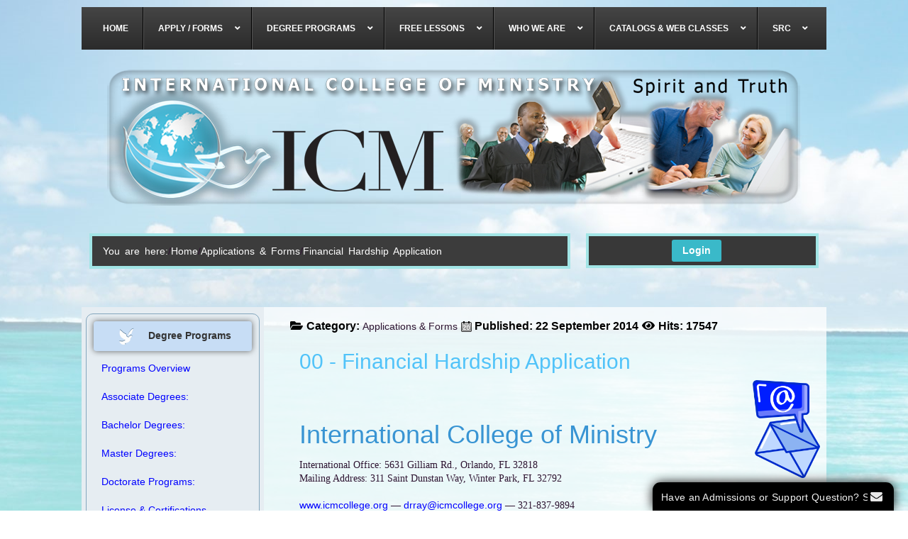

--- FILE ---
content_type: text/html; charset=utf-8
request_url: https://www.icmcollege.org/index.php?option=com_content&view=article&id=1018:financial-hardship-application&catid=110&Itemid=913
body_size: 23957
content:
<!DOCTYPE html>
<html xmlns="//www.w3.org/1999/xhtml" xml:lang="en-gb" lang="en-gb" dir="ltr"><head><meta charset="utf-8"><meta name="author" content="Dr. Steve Wittmann"><meta name="robots" content="index, follow"><title>Financial Hardship Application</title><noscript><style>.lazy{display:none}</style></noscript><link rel="dns-prefetch" href="//cdnjs.cloudflare.com"><link rel="dns-prefetch" href="//www.google.com"><link rel="preload" href="/media/vendor/fontawesome-free/css/fontawesome.css?5.15.4" as="style"><link rel="preload" href="/media/vendor/joomla-custom-elements/css/joomla-alert.css?0.2.0" as="style"><link rel="preload" href="/media/plg_system_debug/css/debug.css?df2763ed4b5e8665f4338b3374d3ae74" as="style"><link rel="preload" href="//cdnjs.cloudflare.com/ajax/libs/animate.css/4.1.1/animate.compat.min.css" as="style"><link rel="preload" href="//cdnjs.cloudflare.com/ajax/libs/font-awesome/5.15.4/css/all.min.css" as="style"><link rel="preload" href="//cdnjs.cloudflare.com/ajax/libs/font-awesome/5.15.4/css/v4-shims.min.css" as="style"><link rel="preload" href="/media/mj/s/f.php?5e171d.css" as="style"><link rel="preload" href="/templates/icm_campus_v4_layout_03-23_added_menu/css/template.css" as="style"><link rel="preload" href="/media/mj/s/f.php?873ea5.css" as="style"><link rel="preload" href="/media/mj/s/f.php?4eec25.css" as="style"><link rel="preload" href="/media/system/js/core.js?37ffe4186289eba9c5df81bea44080aff77b9684" as="script"><link rel="preload" href="/media/vendor/jquery/js/jquery.js?3.7.1" as="script"><link rel="preload" href="/media/legacy/js/jquery-noconflict.js?647005fc12b79b3ca2bb30c059899d5994e3e34d" as="script"><link rel="preload" href="/media/system/js/fields/passwordview.js?7a48811dc5605f94fa90513f34bc7b5c54e91043" as="script"><link rel="preload" href="/media/plg_system_debug/js/debug.js?df2763ed4b5e8665f4338b3374d3ae74" as="script"><link rel="preload" href="/media/mj/s/f.php?4ca230.js" as="script"><link rel="preload" href="https://www.google.com/recaptcha/api.js?render=explicit" as="script"><link rel="preload" href="/media/mj/s/f.php?9681f2.js" as="script"><link rel="preload" href="/media/mj/s/f.php?68578d.js" as="script"><link rel="preload" href="/media/mj/s/f.php?d39e29.js" as="script"><link rel="modulepreload" href="/media/system/js/keepalive.js?9f10654c2f49ca104ca0449def6eec3f06bd19c0"><link rel="modulepreload" href="/media/system/js/joomla-hidden-mail.js?065992337609bf436e2fedbcbdc3de1406158b97"><link rel="modulepreload" href="/media/vendor/bootstrap/js/popover.js?5.3.2"><link rel="modulepreload" href="/media/vendor/bootstrap/js/modal.js?5.3.2"><link rel="modulepreload" href="/media/system/js/messages.js?7f7aa28ac8e8d42145850e8b45b3bc82ff9a6411"><link rel="canonical" href="https://v4.icmcollege.org/index.php?option=com_content&amp;view=article&amp;id=1018:financial-hardship-application&amp;catid=110&amp;Itemid=913"><link rel="icon" type="image/vnd.microsoft.icon" href="/templates/icm_campus_v4_layout_03-23_added_menu/favicon.ico"><link rel="stylesheet" href="/media/vendor/fontawesome-free/css/fontawesome.css?5.15.4" data-asset-name="fontawesome"><link rel="stylesheet" href="/media/vendor/joomla-custom-elements/css/joomla-alert.css?0.2.0" data-asset-name="webcomponent.joomla-alert"><link rel="stylesheet" href="/media/plg_system_debug/css/debug.css?df2763ed4b5e8665f4338b3374d3ae74" data-asset-name="plg.system.debug" data-asset-dependencies="fontawesome"><link rel="stylesheet" href="/media/mj/s/f.php?5e171d.css"><link rel="stylesheet" href="/templates/icm_campus_v4_layout_03-23_added_menu/css/template.css"><link rel="stylesheet" href="/media/mj/s/f.php?873ea5.css"><link rel="stylesheet" href="//cdnjs.cloudflare.com/ajax/libs/animate.css/4.1.1/animate.compat.min.css"><link rel="stylesheet" href="//cdnjs.cloudflare.com/ajax/libs/font-awesome/5.15.4/css/all.min.css"><link rel="stylesheet" href="//cdnjs.cloudflare.com/ajax/libs/font-awesome/5.15.4/css/v4-shims.min.css"><link rel="stylesheet" href="/media/mj/s/f.php?4eec25.css"><style>.dj-hideitem { display: none !important; }
</style><style>#dj-megamenu276 li:hover a.dj-up_a, #dj-megamenu276 li.hover a.dj-up_a, #dj-megamenu276 li.active a.dj-up_a { background: rgba(58, 185, 201, 1); border-right-color: rgba( 46, 148, 160, 1); border-left-color: rgba( 69, 222, 241, 1); }</style><style>#dj-megamenu271 li:hover a.dj-up_a, #dj-megamenu271 li.hover a.dj-up_a, #dj-megamenu271 li.active a.dj-up_a { background: rgba(58, 185, 201, 1); border-right-color: rgba( 46, 148, 160, 1); border-left-color: rgba( 69, 222, 241, 1); }</style><style>
		@media (min-width: 980px) { #dj-megamenu271mobile { display: none; } }
		@media (max-width: 979px) { #dj-megamenu271, #dj-megamenu271sticky, #dj-megamenu271placeholder { display: none !important; } }
	</style><script type="application/json" class="joomla-script-options new">{
    "joomla.jtext": {
        "COM_RSCOMMENTS_HIDE_FORM": "Hide comment form",
        "COM_RSCOMMENTS_SHOW_FORM": "Show comment form",
        "RLTA_BUTTON_SCROLL_LEFT": "Scroll buttons to the left",
        "RLTA_BUTTON_SCROLL_RIGHT": "Scroll buttons to the right",
        "JSHOWPASSWORD": "Show Password",
        "JHIDEPASSWORD": "Hide Password",
        "ERROR": "Error",
        "MESSAGE": "Message",
        "NOTICE": "Notice",
        "WARNING": "Warning",
        "JCLOSE": "Close",
        "JOK": "OK",
        "JOPEN": "Open"
    },
    "bootstrap.modal": {
        "#modal": {
            "keyboard": true,
            "focus": true
        }
    },
    "system.paths": {
        "root": "",
        "rootFull": "https:\/\/www.icmcollege.org\/",
        "base": "",
        "baseFull": "https:\/\/www.icmcollege.org\/"
    },
    "csrf.token": "76ee33a7167ca0fbbd39c634ab2896a1",
    "system.keepalive": {
        "interval": 3540000,
        "uri": "\/index.php?option=com_ajax&amp;format=json"
    }
}</script><script src="/media/system/js/core.js?37ffe4186289eba9c5df81bea44080aff77b9684" data-asset-name="core"></script><script src="/media/vendor/webcomponentsjs/js/webcomponents-bundle.js?2.8.0" nomodule defer data-asset-name="wcpolyfill" data-asset-dependencies="core"></script><script src="/media/system/js/keepalive-es5.js?4eac3f5b0c42a860f0f438ed1bea8b0bdddb3804" defer nomodule data-asset-name="keepalive.es5" data-asset-dependencies="core"></script><script src="/media/vendor/bootstrap/js/bootstrap-es5.js?5.3.2" nomodule defer data-asset-name="bootstrap.es5" data-asset-dependencies="core"></script><script src="/media/system/js/messages-es5.js?c29829fd2432533d05b15b771f86c6637708bd9d" nomodule defer data-asset-name="messages-legacy" data-asset-dependencies="core"></script><script src="/media/system/js/joomla-hidden-mail-es5.js?b2c8377606bb898b64d21e2d06c6bb925371b9c3" nomodule defer data-asset-name="webcomponent.hidden-mail-legacy" data-asset-dependencies="wcpolyfill"></script><script type="module" src="/media/system/js/keepalive.js?9f10654c2f49ca104ca0449def6eec3f06bd19c0" data-asset-name="keepalive" data-asset-dependencies="keepalive.es5,core"></script><script type="module" src="/media/system/js/joomla-hidden-mail.js?065992337609bf436e2fedbcbdc3de1406158b97" data-asset-name="webcomponent.hidden-mail" data-asset-dependencies="webcomponent.hidden-mail-legacy"></script><script type="module" src="/media/vendor/bootstrap/js/popover.js?5.3.2" data-asset-name="bootstrap.popover" data-asset-dependencies="bootstrap.es5"></script><script src="/media/vendor/jquery/js/jquery.js?3.7.1" data-asset-name="jquery"></script><script src="/media/legacy/js/jquery-noconflict.js?647005fc12b79b3ca2bb30c059899d5994e3e34d" data-asset-name="jquery-noconflict" data-asset-dependencies="jquery"></script><script type="module" src="/media/vendor/bootstrap/js/modal.js?5.3.2" data-asset-name="bootstrap.modal" data-asset-dependencies="bootstrap.es5"></script><script src="/media/system/js/fields/passwordview.js?7a48811dc5605f94fa90513f34bc7b5c54e91043" defer data-asset-name="field.passwordview" data-asset-dependencies="core"></script><script type="module" src="/media/system/js/messages.js?7f7aa28ac8e8d42145850e8b45b3bc82ff9a6411" data-asset-name="messages" data-asset-dependencies="messages-legacy"></script><script src="/media/plg_system_debug/js/debug.js?df2763ed4b5e8665f4338b3374d3ae74" defer data-asset-name="plg.system.debug" data-asset-dependencies="jquery"></script><script src="/media/mj/s/f.php?4ca230.js"></script><script src="https://www.google.com/recaptcha/api.js?render=explicit"></script><script src="/media/mj/s/f.php?9681f2.js"></script><script src="/media/mj/s/f.php?68578d.js" defer></script><script>rltaSettings = {"switchToAccordions":true,"switchBreakPoint":576,"buttonScrollSpeed":5,"addHashToUrls":true,"rememberActive":false,"wrapButtons":false};</script><script>RSFormProReCAPTCHAv2.loaders.push(function(){
	if (typeof RSFormProReCAPTCHAv2.forms[463] === 'undefined') {
		var id = grecaptcha.render('g-recaptcha-5334', {"sitekey":"6LfMjOASAAAAAOrDCz8CZhL3D7DTRicoaYANoUUp","theme":"light","type":"image","size":"normal"});
		RSFormProReCAPTCHAv2.forms[463] = id;
		
	}
});</script><script src="/media/mj/s/f.php?d39e29.js"></script><script>RSFormPro.YUICalendar.setCalendar(463, '463_0', {"layout":"POPUP", "format":"mm\/dd\/yyyy", "value":"", extra: {}});
RSFormPro.YUICalendar.setCalendar(463, '463_1', {"layout":"POPUP", "format":"mm\/dd\/yyyy", "value":"", extra: {}});
RSFormPro.YUICalendar.setCalendar(463, '463_2', {"layout":"POPUP", "format":"mm\/dd\/yyyy", "value":"", extra: {}});
RSFormPro.YUICalendar.setCalendar(463, '463_3', {"layout":"POPUP", "format":"mm\/dd\/yyyy", "value":"", extra: {}});
RSFormPro.YUICalendar.setCalendar(463, '463_4', {"layout":"POPUP", "format":"mm\/dd\/yyyy", "value":"", extra: {}});
RSFormPro.callbacks.addCallback(463, 'changePage', [RSFormPro.YUICalendar.hideAllPopupCalendars, 463, ["463_0","463_1","463_2","463_3","463_4"]]); RSFormPro.YUICalendar.hideOnClick(463, ["463_0","463_1","463_2","463_3","463_4"]);</script><script>RSFormProUtils.addEvent(window, 'load', function(){
	RSFormPro.setHTML5Validation('463', false, {"parent":"","field":"rsform-error"}, 0);  
});</script><style>
.formBody {
width: 100%;
}

strong.formRequired {
color: #ff0000;
font-weight: normal;
}

.formCaption2 {
margin-top: 10px;
margin-bottom: 10px;
}

.rsform-submit-button {
margin-top: 20px;
margin-bottom: 20px;
}
</style><link rel="stylesheet preload" href="https://cdnjs.cloudflare.com/ajax/libs/animate.css/4.1.1/animate.compat.min.css" as="style"><link rel="stylesheet preload" href="https://cdnjs.cloudflare.com/ajax/libs/font-awesome/5.15.4/css/all.min.css" as="style"><link rel="stylesheet preload" href="https://cdnjs.cloudflare.com/ajax/libs/font-awesome/5.15.4/css/v4-shims.min.css" as="style"><style>/*--Align Right Login Button--*/

#jtl {
	padding-right: 15px;
	padding-top: 5px;
	padding-bottom: 5px;
	text-align: center;
}

/*--Login Parent Block Background--*/

.ttr_block {
	background-color: transparent;
}


/*--Adjust Login Block Height--*/
.ttr_block_content {
	margin: 3px 3px 3px 3px !important;
}

/*--Add Border to Login Button--*/

.modal-toggle {
	color: #ffffff;
	background-color: #3ab9c9;
	font-weight: bold;
}


/*--Hide Password Reset--*/

.username-password form-group {
	color: #ffffff !important;
	list-style-type: none;
}

/*--Add Border to Breadcrumb Block--*/

.breadcrumb {
	border:4px solid #A2E5E6;
}

/*Add Border to Login Button--*/

#jtl {
	border:4px solid #A2E5E6;
	background-color: #383838;
}

/*--Center Align Greeting--*/

.mod-login-logout form-vertical {
	text-align: center;
}


/*--Add margin to Left Menu Icon--*/

.ttr_verticalmenu_heading img {
	margin-left: 5px;
	margin-right: 10px;
	padding-right: 10px;	
}

.h1.ttr_verticalmenu_heading {
	text-align: left;
}

/*--Adjust Alignment of Left Sidebar--*/

#ttr_sidebar_left_margin {
	margin-top: 20px;
}

/*--Style Footer Mega-Menu to Expand Upward--*/

/*--.dj-megamenu_footer li:hover div.dj-subwrap,
.dj-megamenu li.hover div.dj-subwrap {
top: auto !important;
bottom: 100% !important;
}--*/

/*--Adjust Sub-Menu Pop-up Height--*/

/*--.ttr_block_content_footer {
	margin: 100px 3px 3px 3px !important;
}--*/


/*--Center Align Main & 2/3 Menu on HomePage--*/
#mod-custom291 {
	display: flex;
    flex-wrap: wrap;
    justify-content: center;
}

#dj-megamenu271 {
	display: flex;
    flex-wrap: wrap;
    justify-content: center;
}

/*--Style FAQ Accordian Box--*/
#rlta-what-degrees-and-programs-do-you-offer {
	background-color: #deedf7;
}

#rlta-who-is-icm {
	background-color: #deedf7;
}

#rlta-is-the-school-accredited {
	background-color: #deedf7;
}

#rlta-what-are-the-tuition-costs {
	background-color: #deedf7;
}

#rlta-do-you-have-financial-aid {
	background-color: #deedf7;
}

#rlta-how-do-i-enroll {
	background-color: #deedf7;
}

#rlta-how-do-i-take-my-courses {
	background-color: #deedf7;
}

#rlta-what-if-i-need-personal-help {
	background-color: #deedf7;
}

#rlta-when-is-graduation {
	background-color: #deedf7;
}

/*--CSS Pill Button--*/
.pill-button-01 {
  background-color: #3b3b3b;
  box-shadow: 0 0 20px 5px #01e8fc;
  border: none;
  color: #ffffff;
  font-weight: bold;
  padding: 10px 20px;
  text-align: center;
  text-decoration: none;
  display: inline-block;
  margin: 4px 2px;
  cursor: pointer;
  border-radius: 16px;
  margin-left: auto; 
  margin-right: auto;
  display: block;
}

.pill-button-02 {
  background-color: #4281a3;
  box-shadow: 0 0 20px 5px #fbb801;
  border: 2px solid #000000;
  color: #ffffff;
  /*--font-weight: bold;--*/
  padding: 10px 20px;
  text-align: center;
  text-decoration: none;
  display: inline-block;
  margin: 4px 2px;
  cursor: pointer;
  border-radius: 16px;
  margin-left: auto; 
  margin-right: auto;
  display: block;
}

.pill-button-03 {
  background-color: #3b3b3b;
  box-shadow: 0 0 20px 5px #50495c;
  border: 2px solid #01e8fc;
  color: #ffffff;
  /*--font-weight: bold;--*/
  padding: 7px 12px;
  text-align: center;
  text-decoration: none;
  display: inline-block;
  margin: 4px 2px;
  cursor: pointer;
  border-radius: 16px;
  margin-left: auto; 
  margin-right: auto;
  display: block;
}

/*--Global Center Align Images--*/

.center-image {
  display: block;
  margin-left: auto;
  margin-right: auto;
  width: 50%;
}

/*--Event Booking Calendar: Weekday Background Color--*/

.eb-weekdays {
	background-color: #c7ddf5 !important;	
}

/*--Event Booking Calendar: Front-End Alignment--*/
.eb-calendar {
	margin-left: -17px;
}

/*--Event Booking Header: Remove Break Tags--*/

.eb-page-heading br {
	display: none !important;
}

/* =================BEGIN HTML5 VIDEO PLAYER STYLE=================== */

/* video container */
            .videoContainer {
                width: 600px;
                height: 338px;
                position: relative;
                overflow: hidden;
                background: #000;
                color: #ccc;
                border-radius: 6px;
                /*border: 1px solid rgba(0, 0, 0, 0.8);*/
				border:3px solid #A2E5E6;
                box-shadow: 0 0 5px rgba(0, 0, 0, 0.5);
                margin: 50px auto 0;
            }
			
/* =================END HTML5 VIDEO PLAYER STYLE=================== */

/* =================BEGIN HTML5 MOBILE VIDEO PLAYER STYLE=================== */

/* video container */
            .videoContainer-mobile {
                /*--width: 325px;--*/
                /*--height: 183px;--*/
				max-width: 600px;
                position: relative;
                overflow: hidden;
                background: #000;
                color: #ccc;
                border-radius: 6px;
                /*border: 1px solid rgba(0, 0, 0, 0.8);*/
				border:3px solid #A2E5E6;
                box-shadow: 0 0 5px rgba(0, 0, 0, 0.5);
                margin: 50px auto 0;
            }
			
/* =================END HTML5 VIDEO PLAYER STYLE=================== */


/* =================BEGIN HTML5 AUDIO PLAYER STYLE==================== */

/* audio container */
			.audioContainer {
				width: 480px;
				height: 45px;
				padding-bottom: 6px;
				position: relative;
				overflow: hidden;
				background: #151515;
				color: #ccc;
				border-radius: 6px;
				border:2px solid #A2E5E6;
		        box-shadow: 0 0 5px rgba(0, 0, 0, 0.5);
		        margin: 50px auto 0;		
			}
			
			
/* =================END HTML5 AUDIO PLAYER STYLE==================== */

/* =================BEGIN HTML5 MOBILE AUDIO PLAYER STYLE==================== */

/* audio container */
			.audioContainer-mobile {
				width: 325px;
				height: 45px;
				padding-bottom: 6px;
				position: relative;
				overflow: hidden;
				background: #151515;
				color: #ccc;
				border-radius: 6px;
				border:2px solid #A2E5E6;
		        box-shadow: 0 0 5px rgba(0, 0, 0, 0.5);
		        margin: 50px auto 0;		
			}
			
			
/* =================END HTML5 AUDIO PLAYER STYLE==================== */


/*--Global Article Width Adjustment--*/

.art-post {
	width: 750px !important;
	margin-left: 20px;
	margin-right: 20px;
}

/*--Margin to Campus Articles--*/
.ttr_article {
	margin-left: 20px;
	margin-right: 20px;	
}

/*--Adjust Width of Lesson Notes (Text)--*/ <==What if we apply to div container instead of paragraph?
.lesson-notes {
	width: 650px !important;
}
/*---End Article Width--*/


/*===============================BEGIN JTLOGIN MODULE ADJUST===================*/
.btn.btn-primary, .btn.btn-primary:focus {
      background-color: #357EBD;
      background: #357EBD;
      background-clip: padding-box;
      color: #FFFFFF;
      border-color: #357EBD;
}
/*--END JTLOGIN MODULE--*/


/*======Link Override for Event Booking registration links======*/
.registration-links a {
    font-size: 1.5em;
}

.registration-links a:hover {
    font-size: 1.25em !important;
}
/*==End Event Booking==*/
	
</style><meta name="viewport" content="width=device-width, initial-scale=1"><style>
@media (min-width:1024px){header .ttr_title_style, header .ttr_title_style a, header .ttr_title_style a:link, header .ttr_title_style a:visited, header .ttr_title_style a:hover {
font-size:28px;
}
.ttr_slogan_style {
font-size:16px;
}
h1.ttr_block_heading, h2.ttr_block_heading, h3.ttr_block_heading, h4.ttr_block_heading, h5.ttr_block_heading, h6.ttr_block_heading, p.ttr_block_heading {
font-size:14px;
color: #333333;}
h1.ttr_verticalmenu_heading, h2.ttr_verticalmenu_heading, h3.ttr_verticalmenu_heading, h4.ttr_verticalmenu_heading, h5.ttr_verticalmenu_heading, h6.ttr_verticalmenu_heading, p.ttr_verticalmenu_heading {
font-size:14px;
color: #333333;}
footer#ttr_footer #ttr_copyright a:not(.btn),#ttr_copyright a {
font-size:px;
}
#ttr_footer_designed_by_links span#ttr_footer_designed_by {
font-size:14px;
color: #2e1532;}
 footer#ttr_footer #ttr_footer_designed_by_links a:not(.btn) , footer#ttr_footer_designed_by_links a:link:not(.btn), footer#ttr_footer_designed_by_links a:visited:not(.btn), footer#ttr_footer_designed_by_links a:hover:not(.btn) {
font-size:px;
}
}
}
</style><style type="text/css"></style></head><body class="financial-hardship-application blog-wp"><div class="totopshow"> <a href="#" class="back-to-top"><img src="/templates/icm_campus_v4_layout_03-23_added_menu/images/gototop.png" alt="Back to Top" width="40" height="40"></a> </div><div class="margin_collapsetop"></div><div class="margin_collapsetop"></div><div class="container" id="ttr_page"> <div class="ttr_banner_header"> <div class="ttr_banner_header_inner_above_widget_container"> <div class="ttr_banner_header_inner_above0 container row"> <div class="cell1 col-xl-12 col-lg-12 col-md-6 col-sm-12 col-xs-12 col-12"> <div> <div class="headerabovecolumn1"> <div class="dj-megamenu-wrapper" data-joomla4="" data-tmpl="icm_campus_v4_layout_03-23_added_menu"> <div class="dj-megamenu dj-megamenu-default dj-megamenu-wcag dj-megamenu-custom horizontalMenu dj-fa-5 dj-megamenu-sticky" id="dj-megamenu271sticky" style="display: none;"> </div> <ul id="dj-megamenu271" class="dj-megamenu dj-megamenu-default dj-megamenu-wcag dj-megamenu-custom horizontalMenu dj-fa-5" data-options="{&quot;wrap&quot;:null,&quot;animIn&quot;:&quot;fadeInUp&quot;,&quot;animOut&quot;:&quot;zoomOut&quot;,&quot;animSpeed&quot;:&quot;normal&quot;,&quot;openDelay&quot;:&quot;250&quot;,&quot;closeDelay&quot;:&quot;500&quot;,&quot;event&quot;:&quot;mouseenter&quot;,&quot;eventClose&quot;:&quot;mouseleave&quot;,&quot;parentOpen&quot;:&quot;0&quot;,&quot;fixed&quot;:&quot;1&quot;,&quot;offset&quot;:&quot;0&quot;,&quot;theme&quot;:&quot;default&quot;,&quot;direction&quot;:&quot;ltr&quot;,&quot;wcag&quot;:&quot;1&quot;,&quot;overlay&quot;:&quot;0&quot;}" data-trigger="979" role="menubar" aria-label="DJ-MegaMenu"><li class="dj-up itemid101 first" role="none"><a href="/index.php?option=com_content&amp;view=featured&amp;Itemid=101" class="dj-up_a " role="menuitem"><span><span class="title"><span class="name">Home</span></span></span></a></li><li class="dj-up itemid3614 parent" role="none"><a href="/index.php?option=com_content&amp;view=article&amp;id=3&amp;Itemid=3614" class="dj-up_a " aria-haspopup="true" aria-expanded="false" role="menuitem"><span class="dj-drop"><span class="title"><span class="name">Apply / Forms</span></span><span class="arrow" aria-hidden="true"></span></span></a><div class="dj-subwrap multiple_cols subcols3" style=""><div class="dj-subwrap-in" style="width:1050px;"><div class="dj-subcol" style="width:330px"><ul class="dj-submenu" role="menu" aria-label="Apply / Forms"><li class="itemid3683 first" role="none"><a href="/index.php?option=com_content&amp;view=article&amp;id=644&amp;Itemid=3683" role="menuitem"><span class="title"><span class="name">All Applications</span></span></a></li><li class="itemid3674" role="none"><a href="/index.php?option=com_content&amp;view=article&amp;id=128&amp;Itemid=3674" role="menuitem"><span class="title"><span class="name">ICM Enrollment Application</span></span></a></li><li class="itemid3684" role="none"><a href="/index.php?option=com_content&amp;view=article&amp;id=813&amp;Itemid=3684" role="menuitem"><span class="title"><span class="name">Enrollment Agreement</span></span></a></li><li class="itemid3682" role="none"><a href="/index.php?option=com_content&amp;view=article&amp;id=649&amp;Itemid=3682" role="menuitem"><span class="title"><span class="name">Free Evaluation Form</span></span></a></li><li class="itemid3675" role="none"><a href="/index.php?option=com_content&amp;view=article&amp;id=132&amp;Itemid=3675" role="menuitem"><span class="title"><span class="name">Next Degree Application</span></span></a></li><li class="itemid3692" role="none"><a href="//icmcampus.com/ministry-license-ordination" target="_blank" role="menuitem"><span class="title"><span class="name">License &amp; Ordination</span></span></a></li><li class="itemid3689" role="none"><a href="//icmcampus.com/mlo-renewal" target="_blank" role="menuitem"><span class="title"><span class="name">Ministry License Renewal</span></span></a></li><li class="itemid3685" role="none"><a href="/index.php?option=com_content&amp;view=article&amp;id=873&amp;Itemid=3685" role="menuitem"><span class="title"><span class="name">Application for Graduation</span></span></a></li><li class="itemid3686" role="none"><a href="/index.php?option=com_content&amp;view=article&amp;id=1018&amp;Itemid=3686" role="menuitem"><span class="title"><span class="name">Financial Hardship Application</span></span></a></li></ul></div><div class="dj-subcol" style="width:320px"><ul class="dj-submenu" role="menu" aria-label="Satellite Campus Student Application"><li class="itemid3687 first" role="none"><a href="/index.php?option=com_content&amp;view=article&amp;id=1470&amp;Itemid=3687" role="menuitem"><span class="title"><span class="name">Satellite Campus Student Application</span></span></a></li><li class="itemid3690" role="none"><a href="//icmcampus.com/life-coach-certification" target="_blank" role="menuitem"><span class="title"><span class="name">Life Coach Certification</span></span></a></li><li class="itemid3691" role="none"><a href="//icmcampus.com/christian-counseling-certification" target="_blank" role="menuitem"><span class="title"><span class="name">Counseling Certification</span></span></a></li><li class="itemid3688" role="none"><a href="//americancapandgown.com/product-category/international-college-of-ministry/" role="menuitem"><span class="title"><span class="name">Cap &amp; Gown Order Form</span></span></a></li><li class="itemid3681" role="none"><a href="/index.php?option=com_content&amp;view=article&amp;id=131&amp;Itemid=3681" role="menuitem"><span class="title"><span class="name">Reinstatement Application</span></span></a></li><li class="itemid4528" role="none"><a href="/index.php?option=com_content&amp;view=article&amp;id=648&amp;Itemid=4528" role="menuitem"><span class="title"><span class="name">Student Account Setup</span></span></a></li></ul></div><div class="dj-subcol" style="width:400px"><ul class="dj-submenu" role="menu" aria-label="Apply to ICM"><li class="itemid3693 first separator" role="none"><a tabindex="0" role="menuitem"><span class="html-after"> <img src="/images/stories/DegreePrograms03.png" alt="" width="300" height="448"></span></a></li></ul></div></div></div></li><li class="dj-up itemid3615 parent" role="none"><a href="/index.php?option=com_content&amp;view=article&amp;id=4&amp;Itemid=3615" class="dj-up_a " aria-haspopup="true" aria-expanded="false" role="menuitem"><span class="dj-drop"><span class="title"><span class="name">Degree Programs</span></span><span class="arrow" aria-hidden="true"></span></span></a><div class="dj-subwrap multiple_cols subcols4" style=""><div class="dj-subwrap-in" style="width:1050px;"><div class="dj-subcol" style="width:200px"><ul class="dj-submenu" role="menu" aria-label="Degree Programs"><li class="itemid3718 first" role="none"><a href="/index.php?option=com_content&amp;view=article&amp;id=4&amp;Itemid=3718" role="menuitem"><span class="title"><span class="name">Programs Overview</span></span></a></li><li class="itemid3719 separator" role="none"><a tabindex="0" role="menuitem"><span class="title"><span class="name">Associate Degrees:</span></span></a></li><li class="itemid3720" role="none"><a href="/index.php?option=com_content&amp;view=article&amp;id=113&amp;Itemid=3720" role="menuitem"><span class="title"><span class="name">Associate Degrees</span></span></a></li><li class="itemid3721 separator" role="none"><a tabindex="0" role="menuitem"><span class="title"><span class="name">Bachelor Degrees:</span></span></a></li><li class="itemid3722" role="none"><a href="/index.php?option=com_content&amp;view=article&amp;id=114&amp;Itemid=3722" role="menuitem"><span class="title"><span class="name">BA Christian Counseling</span></span></a></li><li class="itemid3723" role="none"><a href="/index.php?option=com_content&amp;view=article&amp;id=115&amp;Itemid=3723" role="menuitem"><span class="title"><span class="name">BA Ministry</span></span></a></li><li class="itemid3724" role="none"><a href="/index.php?option=com_content&amp;view=article&amp;id=116&amp;Itemid=3724" role="menuitem"><span class="title"><span class="name">BA Theology</span></span></a></li><li class="itemid3725" role="none"><a href="/index.php?option=com_content&amp;view=article&amp;id=1053&amp;Itemid=3725" role="menuitem"><span class="title"><span class="name">BA Prophetic Ministry</span></span></a></li><li class="itemid3726 separator" role="none"><a tabindex="0" role="menuitem"><span class="title"><span class="name">Master Degrees:</span></span></a></li><li class="itemid3727" role="none"><a href="/index.php?option=com_content&amp;view=article&amp;id=874&amp;Itemid=3727" role="menuitem"><span class="title"><span class="name">MA Christian Counseling</span></span></a></li><li class="itemid3728" role="none"><a href="/index.php?option=com_content&amp;view=article&amp;id=118&amp;Itemid=3728" role="menuitem"><span class="title"><span class="name">MA Ministry</span></span></a></li><li class="itemid3729" role="none"><a href="/index.php?option=com_content&amp;view=article&amp;id=119&amp;Itemid=3729" role="menuitem"><span class="title"><span class="name">MA Theology</span></span></a></li><li class="itemid3730" role="none"><a href="/index.php?option=com_content&amp;view=article&amp;id=1054&amp;Itemid=3730" role="menuitem"><span class="title"><span class="name">MA Prophetic Ministry</span></span></a></li></ul></div><div class="dj-subcol" style="width:250px"><ul class="dj-submenu" role="menu" aria-label="Doctorate Programs:"><li class="itemid3731 first separator" role="none"><a tabindex="0" role="menuitem"><span class="title"><span class="name">Doctorate Programs:</span></span></a></li><li class="itemid3732" role="none"><a href="/index.php?option=com_content&amp;view=article&amp;id=120&amp;Itemid=3732" role="menuitem"><span class="title"><span class="name">Doctor of Christian Counseling</span></span></a></li><li class="itemid3733" role="none"><a href="/index.php?option=com_content&amp;view=article&amp;id=121&amp;Itemid=3733" role="menuitem"><span class="title"><span class="name">Doctor of Ministry</span></span></a></li><li class="itemid3734" role="none"><a href="/index.php?option=com_content&amp;view=article&amp;id=122&amp;Itemid=3734" role="menuitem"><span class="title"><span class="name">Doctor of Theology</span></span></a></li><li class="itemid3735" role="none"><a href="/index.php?option=com_content&amp;view=article&amp;id=1055&amp;Itemid=3735" role="menuitem"><span class="title"><span class="name">Doctor of Prophetic Ministry</span></span></a></li><li class="itemid3736" role="none"><a href="/index.php?option=com_content&amp;view=article&amp;id=1150&amp;Itemid=3736" role="menuitem"><span class="title"><span class="name">PhD in Ministry</span></span></a></li><li class="itemid3737" role="none"><a href="/index.php?option=com_content&amp;view=article&amp;id=1149&amp;Itemid=3737" role="menuitem"><span class="title"><span class="name">PhD in Christian Counseling</span></span></a></li><li class="itemid3738" role="none"><a href="/index.php?option=com_content&amp;view=article&amp;id=1388&amp;Itemid=3738" role="menuitem"><span class="title"><span class="name">Doctor of Divinity</span></span></a></li></ul></div><div class="dj-subcol" style="width:200px"><ul class="dj-submenu" role="menu" aria-label="License &amp; Certifications:"><li class="itemid3739 first separator" role="none"><a tabindex="0" role="menuitem"><span class="title"><span class="name">License &amp; Certifications:</span></span></a></li><li class="itemid3740" role="none"><a href="//icmcampus.com/ministry-license-ordination" target="_blank" role="menuitem"><span class="title"><span class="name">License &amp; Ordination</span></span></a></li><li class="itemid3741" role="none"><a href="//icmcampus.com/christian-counseling-certification" target="_blank" role="menuitem"><span class="title"><span class="name">Counseling Certification</span></span></a></li><li class="itemid3742" role="none"><a href="//icmcampus.com/mlo-renewal" target="_blank" role="menuitem"><span class="title"><span class="name">Ministry License Renewal</span></span></a></li><li class="itemid3743" role="none"><a href="//icmcampus.com/life-coach-certification" target="_blank" role="menuitem"><span class="title"><span class="name">Life Coach Certification</span></span></a></li><li class="itemid3744 separator" role="none"><a tabindex="0" role="menuitem"><span class="title"><span class="name">Getting Started:</span></span></a></li><li class="itemid3745" role="none"><a href="/index.php?option=com_content&amp;view=article&amp;id=124&amp;Itemid=3745" role="menuitem"><span class="title"><span class="name">Requirements</span></span></a></li><li class="itemid3746" role="none"><a href="/index.php?option=com_content&amp;view=article&amp;id=127&amp;Itemid=3746" role="menuitem"><span class="title"><span class="name">Tuition &amp; Fees</span></span></a></li><li class="itemid3747" role="none"><a href="/index.php?option=com_content&amp;view=article&amp;id=129&amp;Itemid=3747" role="menuitem"><span class="title"><span class="name">Request Additional Info</span></span></a></li><li class="itemid3748" role="none"><a href="/index.php?option=com_content&amp;view=article&amp;id=3&amp;Itemid=3748" role="menuitem"><span class="title"><span class="name">How to Enroll at ICM</span></span></a></li></ul></div><div class="dj-subcol" style="width:400px"><ul class="dj-submenu" role="menu" aria-label="Degree Programs"><li class="itemid3749 first separator" role="none"><a tabindex="0" role="menuitem"><span class="html-after"> <img src="/images/stories/Graduates.png" alt="" width="300" height="448"></span></a></li></ul></div></div></div></li><li class="dj-up itemid3616 parent" role="none"><a href="/index.php?option=com_content&amp;view=article&amp;id=140&amp;Itemid=3616" class="dj-up_a " aria-haspopup="true" aria-expanded="false" role="menuitem"><span class="dj-drop"><span class="title"><span class="name">Free Lessons</span></span><span class="arrow" aria-hidden="true"></span></span></a><div class="dj-subwrap multiple_cols subcols3" style=""><div class="dj-subwrap-in" style="width:1050px;"><div class="dj-subcol" style="width:350px"><ul class="dj-submenu" role="menu" aria-label="Free Lessons"><li class="itemid3771 first parent separator" role="none"><a class="dj-more " aria-haspopup="true" aria-expanded="false" tabindex="0" role="menuitem"><span class="html-before"><p style="font-size: 1.30em; color: #ffffff;">Free Lessons - Theology &amp; Ministry</p></span><span class="arrow" aria-hidden="true"></span></a><div class="dj-subwrap multiple_cols subcols3" style=""><div class="dj-subwrap-in" style="width:600px;"><div class="dj-subcol" style="width:200px"><ul class="dj-submenu" role="menu" aria-label="Free Lessons - Theology &amp; Ministry"><li class="itemid3885 first" role="none"><a href="/index.php?option=com_content&amp;view=article&amp;id=1101&amp;Itemid=3885" role="menuitem"><span class="title"><span class="name">Personal Ministry Seminar - Dr. Joe Warner</span></span></a></li><li class="itemid4730" role="none"><a href="/index.php?option=com_content&amp;view=article&amp;id=2192&amp;Itemid=4730" role="menuitem"><span class="title"><span class="name">2025 Fireside Chat with Dr. Ray</span></span></a></li><li class="itemid3887" role="none"><a href="/index.php?option=com_content&amp;view=article&amp;id=1934&amp;Itemid=3887" role="menuitem"><span class="title"><span class="name">2023 Fireside Chat with Dr. Ray</span></span></a></li><li class="itemid3886" role="none"><a href="/index.php?option=com_content&amp;view=article&amp;id=1834&amp;Itemid=3886" role="menuitem"><span class="title"><span class="name">2022 Fireside Chat with Dr. Ray</span></span></a></li><li class="itemid3888" role="none"><a href="/index.php?option=com_content&amp;view=article&amp;id=1879&amp;Itemid=3888" role="menuitem"><span class="title"><span class="name">America &amp; End-Time Prophecy - Dr. SR Wittmann</span></span></a></li><li class="itemid3889" role="none"><a href="/index.php?option=com_content&amp;view=article&amp;id=1019&amp;Itemid=3889" role="menuitem"><span class="title"><span class="name">America in Decline: The Abandonment Judgment - Dr. SR Wittmann</span></span></a></li><li class="itemid3894" role="none"><a href="/index.php?option=com_content&amp;view=article&amp;id=878&amp;Itemid=3894" role="menuitem"><span class="title"><span class="name">Can a Christian Have a Demon? - Dr. SR Wittmann</span></span></a></li><li class="itemid3898" role="none"><a href="/index.php?option=com_content&amp;view=article&amp;id=1440&amp;Itemid=3898" role="menuitem"><span class="title"><span class="name">Don't Say That! - Drs. Ray Self &amp; SR Wittmann</span></span></a></li><li class="itemid3899" role="none"><a href="/index.php?option=com_content&amp;view=article&amp;id=786&amp;Itemid=3899" role="menuitem"><span class="title"><span class="name">Essential Christian Doctrines - Dr. Ray Self</span></span></a></li></ul></div><div class="dj-subcol" style="width:200px"><ul class="dj-submenu" role="menu" aria-label="Flavors of Prophecy - Dr. SR Wittmann"><li class="itemid3900 first" role="none"><a href="/index.php?option=com_content&amp;view=article&amp;id=1861&amp;Itemid=3900" role="menuitem"><span class="title"><span class="name">Flavors of Prophecy - Dr. SR Wittmann</span></span></a></li><li class="itemid3901" role="none"><a href="/index.php?option=com_content&amp;view=article&amp;id=725&amp;Itemid=3901" role="menuitem"><span class="title"><span class="name">Foundatations in Spiritual Warfare - Dr. SR Wittmann</span></span></a></li><li class="itemid3902" role="none"><a href="/index.php?option=com_content&amp;view=article&amp;id=1728&amp;Itemid=3902" role="menuitem"><span class="title"><span class="name">Genesis: 6 Days or 60 Million Years - Dr. SR Wittmann</span></span></a></li><li class="itemid3903" role="none"><a href="/index.php?option=com_content&amp;view=article&amp;id=1116&amp;Itemid=3903" role="menuitem"><span class="title"><span class="name">Halloween: Night of the Walking Dead - Dr. SR Wittmann</span></span></a></li><li class="itemid3905" role="none"><a href="/index.php?option=com_content&amp;view=article&amp;id=1454&amp;Itemid=3905" role="menuitem"><span class="title"><span class="name">Leviathan Across America - Drs. Ray Self &amp; SR Wittmann</span></span></a></li><li class="itemid3906" role="none"><a href="/index.php?option=com_content&amp;view=article&amp;id=1881&amp;Itemid=3906" role="menuitem"><span class="title"><span class="name">Pre, Mid, or Post Trib: Does it Matter? - Dr. SR Wittmann</span></span></a></li><li class="itemid3908" role="none"><a href="/index.php?option=com_content&amp;view=article&amp;id=749&amp;Itemid=3908" role="menuitem"><span class="title"><span class="name">School of the Prophets - Dr. Ray Self</span></span></a></li><li class="itemid3909" role="none"><a href="/index.php?option=com_content&amp;view=article&amp;id=811&amp;Itemid=3909" role="menuitem"><span class="title"><span class="name">Sign of the Times: Christian Yoga in the Church - Dr. SR Wittmann</span></span></a></li></ul></div><div class="dj-subcol" style="width:200px"><ul class="dj-submenu" role="menu" aria-label="The 7th Day - Dr. SR Wittmann"><li class="itemid3910 first" role="none"><a href="/index.php?option=com_content&amp;view=article&amp;id=1369&amp;Itemid=3910" role="menuitem"><span class="title"><span class="name">The 7th Day - Dr. SR Wittmann</span></span></a></li><li class="itemid3911" role="none"><a href="/index.php?option=com_content&amp;view=article&amp;id=801&amp;Itemid=3911" role="menuitem"><span class="title"><span class="name">The Holy Spirit - Dr. Ray Self</span></span></a></li><li class="itemid3912" role="none"><a href="/index.php?option=com_content&amp;view=article&amp;id=1305&amp;Itemid=3912" role="menuitem"><span class="title"><span class="name">The Lost Day of Easter - Dr. SR Wittmann</span></span></a></li><li class="itemid3913" role="none"><a href="/index.php?option=com_content&amp;view=article&amp;id=778&amp;Itemid=3913" role="menuitem"><span class="title"><span class="name">Unchained &amp; Under Cover - Dr. SR Wittmann</span></span></a></li><li class="itemid4513" role="none"><a href="/index.php?option=com_content&amp;view=article&amp;id=2163&amp;Itemid=4513" role="menuitem"><span class="title"><span class="name">The Bloomin' Onion - Drs. Ray Self &amp; SR Wittmann</span></span></a></li><li class="itemid4675" role="none"><a href="/index.php?option=com_content&amp;view=article&amp;id=2177&amp;Itemid=4675" role="menuitem"><span class="title"><span class="name">Bible Translations - Drs. Ray Self &amp; SR Wittmann</span></span></a></li></ul></div></div></div></li><li class="itemid3884 parent separator" role="none"><a class="dj-more " aria-haspopup="true" aria-expanded="false" tabindex="0" role="menuitem"><span class="arrow" aria-hidden="true"></span><span class="html-after"><p style="font-size: 1.30em; color: #ffffff;">Free Lessons - Christian Counseling</p></span></a><div class="dj-subwrap single_column subcols1" style=""><div class="dj-subwrap-in" style="width:200px;"><div class="dj-subcol" style="width:200px"><ul class="dj-submenu" role="menu" aria-label="Free Lessons - Christian Counseling"><li class="itemid3895 first" role="none"><a href="/index.php?option=com_content&amp;view=article&amp;id=834&amp;Itemid=3895" role="menuitem"><span class="title"><span class="name">Christians &amp; Alcohol - Do They Mix? - Dr. Ray Self</span></span></a></li><li class="itemid3896" role="none"><a href="/index.php?option=com_content&amp;view=article&amp;id=760&amp;Itemid=3896" role="menuitem"><span class="title"><span class="name">Counseling Victims to Freedom - Dr. Ray Self</span></span></a></li><li class="itemid3897" role="none"><a href="/index.php?option=com_content&amp;view=article&amp;id=703&amp;Itemid=3897" role="menuitem"><span class="title"><span class="name">Dealing with Controlling People - Dr. Ray Self</span></span></a></li><li class="itemid3904" role="none"><a href="/index.php?option=com_content&amp;view=article&amp;id=770&amp;Itemid=3904" role="menuitem"><span class="title"><span class="name">Healing from the Dysfunctional Family - Dr. Ray Self</span></span></a></li><li class="itemid3907" role="none"><a href="/index.php?option=com_content&amp;view=article&amp;id=699&amp;Itemid=3907" role="menuitem"><span class="title"><span class="name">Redeeming Your Past - Dr. Ray Self</span></span></a></li></ul></div></div></div></li></ul></div><div class="dj-subcol" style="width:350px"><ul class="dj-submenu" role="menu" aria-label="Study Now - Enroll Later"><li class="itemid3803 first" role="none"><a href="/index.php?option=com_content&amp;view=article&amp;id=724&amp;Itemid=3803" role="menuitem"><span class="html-before"><p style="text-align: center; font-size: 1.30em; color: #ffffff;">Study Now...Enroll Later</p></span></a></li><li class="itemid3890" role="none"><a href="/index.php?option=com_content&amp;view=article&amp;id=724&amp;Itemid=3890" role="menuitem"><span class="title"><span class="name">Program Overview</span></span></a></li><li class="itemid3891" role="none"><a href="/index.php?option=com_content&amp;view=article&amp;id=1170&amp;Itemid=3891" role="menuitem"><span class="title"><span class="name">Theology / Ministry Course</span></span></a></li><li class="itemid3893" role="none"><a href="/index.php?option=com_content&amp;view=article&amp;id=1171&amp;Itemid=3893" role="menuitem"><span class="title"><span class="name">Christian Counseling Course</span></span></a></li></ul></div><div class="dj-subcol" style="width:350px"><ul class="dj-submenu" role="menu" aria-label="Free Graduate Image"><li class="itemid3807 first separator" role="none"><a tabindex="0" role="menuitem"><span class="html-after"> <img src="/images/stories/Free_Graduate_300x448_01.jpg" alt="" width="300" height="448" class="lazy" data-src="/images/stories/Free_Graduate_300x448_01.jpg" srcset="[data-uri]"><noscript><img src="/images/stories/Free_Graduate_300x448_01.jpg" alt="" width="300" height="448"></noscript></span></a></li></ul></div></div></div></li><li class="dj-up itemid3617 parent" role="none"><a href="/index.php?option=com_content&amp;view=article&amp;id=219&amp;Itemid=3617" class="dj-up_a " aria-haspopup="true" aria-expanded="false" role="menuitem"><span class="dj-drop"><span class="title"><span class="name">Who We Are</span></span><span class="arrow" aria-hidden="true"></span></span></a><div class="dj-subwrap multiple_cols subcols4" style=""><div class="dj-subwrap-in" style="width:1050px;"><div class="dj-subcol" style="width:200px"><ul class="dj-submenu" role="menu" aria-label="Who We Are"><li class="itemid3694 first" role="none"><a href="/index.php?option=com_content&amp;view=article&amp;id=219&amp;Itemid=3694" role="menuitem"><span class="title"><span class="name">Welcome to ICM</span></span></a></li><li class="itemid3695" role="none"><a href="/index.php?option=com_content&amp;view=article&amp;id=5&amp;Itemid=3695" role="menuitem"><span class="title"><span class="name">Who We Are</span></span></a></li><li class="itemid3696" role="none"><a href="/index.php?option=com_content&amp;view=article&amp;id=5&amp;Itemid=3696" role="menuitem"><span class="title"><span class="name">About ICM</span></span></a></li><li class="itemid3697" role="none"><a href="/index.php?option=com_content&amp;view=article&amp;id=125&amp;Itemid=3697" role="menuitem"><span class="title"><span class="name">Accrediation</span></span></a></li><li class="itemid3698" role="none"><a href="/index.php?option=com_content&amp;view=article&amp;id=141&amp;Itemid=3698" role="menuitem"><span class="title"><span class="name">Message From ICM's Founder</span></span></a></li><li class="itemid3699" role="none"><a href="/index.php?option=com_content&amp;view=article&amp;id=159&amp;Itemid=3699" role="menuitem"><span class="title"><span class="name">Biography - Dr. Ray Self</span></span></a></li></ul></div><div class="dj-subcol" style="width:250px"><ul class="dj-submenu" role="menu" aria-label="Testimonials"><li class="itemid3700 first" role="none"><a href="/index.php?option=com_content&amp;view=article&amp;id=220&amp;Itemid=3700" role="menuitem"><span class="title"><span class="name">Testimonials</span></span></a></li><li class="itemid3701" role="none"><a href="/index.php?Itemid=3167" role="menuitem"><span class="title"><span class="name">News &amp; Events</span></span></a></li><li class="itemid3702" role="none"><a href="/index.php?option=com_content&amp;view=article&amp;id=142&amp;Itemid=3702" role="menuitem"><span class="title"><span class="name">Statement of Faith</span></span></a></li><li class="itemid3703" role="none"><a href="/index.php?option=com_content&amp;view=article&amp;id=143&amp;Itemid=3703" role="menuitem"><span class="title"><span class="name">ICM's History</span></span></a></li><li class="itemid3704" role="none"><a href="/index.php?option=com_content&amp;view=article&amp;id=144&amp;Itemid=3704" role="menuitem"><span class="title"><span class="name">Our Vision</span></span></a></li><li class="itemid3705" role="none"><a href="/index.php?option=com_content&amp;view=article&amp;id=145&amp;Itemid=3705" role="menuitem"><span class="title"><span class="name">Meet Our Staff</span></span></a></li><li class="itemid3706" role="none"><a href="/index.php?option=com_content&amp;view=article&amp;id=146&amp;Itemid=3706" role="menuitem"><span class="title"><span class="name">Contact ICM</span></span></a></li></ul></div><div class="dj-subcol" style="width:200px"><ul class="dj-submenu" role="menu" aria-label="Our Campuses"><li class="itemid3707 first separator" role="none"><a tabindex="0" role="menuitem"><span class="title"><span class="name">Our Campuses</span></span></a></li><li class="itemid3708" role="none"><a href="/index.php?option=com_content&amp;view=article&amp;id=1088&amp;Itemid=3708" role="menuitem"><span class="title"><span class="name">Arab, AL</span></span></a></li><li class="itemid3709" role="none"><a href="/index.php?option=com_content&amp;view=article&amp;id=1742&amp;Itemid=3709" role="menuitem"><span class="title"><span class="name">Buffalo Dream Center</span></span></a></li><li class="itemid3710" role="none"><a href="/index.php?option=com_content&amp;view=article&amp;id=1657&amp;Itemid=3710" role="menuitem"><span class="title"><span class="name">Columbia, SC</span></span></a></li><li class="itemid3711" role="none"><a href="/index.php?option=com_content&amp;view=article&amp;id=1658&amp;Itemid=3711" role="menuitem"><span class="title"><span class="name">Southaven, MS</span></span></a></li><li class="itemid3712" role="none"><a href="/index.php?option=com_content&amp;view=article&amp;id=1147&amp;Itemid=3712" role="menuitem"><span class="title"><span class="name">Trujillo, Peru</span></span></a></li><li class="itemid3713 separator" role="none"><a tabindex="0" role="menuitem"><span class="title"><span class="name">Central Florida:</span></span></a></li><li class="itemid3714" role="none"><a href="/index.php?option=com_content&amp;view=article&amp;id=148&amp;Itemid=3714" role="menuitem"><span class="title"><span class="name">Freedom Fellowship Church</span></span></a></li><li class="itemid3715" role="none"><a href="/index.php?option=com_content&amp;view=article&amp;id=1131&amp;Itemid=3715" role="menuitem"><span class="title"><span class="name">Casa De Oracion Church</span></span></a></li><li class="itemid3716" role="none"><a href="/index.php?option=com_content&amp;view=article&amp;id=149&amp;Itemid=3716" role="menuitem"><span class="title"><span class="name">Orange County Jail</span></span></a></li></ul></div><div class="dj-subcol" style="width:400px"><ul class="dj-submenu" role="menu" aria-label="Who We Are"><li class="itemid3717 first separator" role="none"><a tabindex="0" role="menuitem"><span class="html-after"> <img src="/images/stories/DegreePrograms02.png" alt="" width="300" height="448" class="lazy" data-src="/images/stories/DegreePrograms02.png" srcset="[data-uri]"><noscript><img src="/images/stories/DegreePrograms02.png" alt="" width="300" height="448"></noscript></span></a></li></ul></div></div></div></li><li class="dj-up itemid3618 parent" role="none"><a href="/index.php?option=com_content&amp;view=article&amp;id=6&amp;Itemid=3618" class="dj-up_a " aria-haspopup="true" aria-expanded="false" role="menuitem"><span class="dj-drop"><span class="title"><span class="name">Catalogs &amp; Web Classes</span></span><span class="arrow" aria-hidden="true"></span></span></a><div class="dj-subwrap multiple_cols subcols4" style=""><div class="dj-subwrap-in" style="width:1050px;"><div class="dj-subcol" style="width:200px"><ul class="dj-submenu" role="menu" aria-label="Catalogs &amp; Web Classes"><li class="itemid3772 first" role="none"><a href="/index.php?option=com_content&amp;view=article&amp;id=6&amp;Itemid=3772" role="menuitem"><span class="title"><span class="name">Course Catalog Index</span></span></a></li><li class="itemid3773" role="none"><a href="/index.php?option=com_content&amp;view=category&amp;layout=blog&amp;id=10&amp;Itemid=3773" role="menuitem"><span class="title"><span class="name">Theology &amp; Ministry Catalog</span></span></a></li><li class="itemid3774" role="none"><a href="/index.php?option=com_content&amp;view=category&amp;id=10&amp;Itemid=3774" role="menuitem"><span class="title"><span class="name">TM - Switch to List View</span></span></a></li><li class="itemid3775" role="none"><a href="/index.php?option=com_content&amp;view=category&amp;layout=blog&amp;id=11&amp;Itemid=3775" role="menuitem"><span class="title"><span class="name">Christian Counseling Catalog</span></span></a></li><li class="itemid3776" role="none"><a href="/index.php?option=com_content&amp;view=category&amp;id=11&amp;Itemid=3776" role="menuitem"><span class="title"><span class="name">CC - Switch to List View</span></span></a></li><li class="itemid3777" role="none"><a href="/index.php?option=com_content&amp;view=category&amp;layout=blog&amp;id=167&amp;Itemid=3777" role="menuitem"><span class="title"><span class="name">School of the Prophets</span></span></a></li><li class="itemid3778" role="none"><a href="/index.php?option=com_content&amp;view=category&amp;id=167&amp;Itemid=3778" role="menuitem"><span class="title"><span class="name">SP - Switch to List View</span></span></a></li></ul></div><div class="dj-subcol" style="width:200px"><ul class="dj-submenu" role="menu" aria-label="Web Class Calendar"><li class="itemid3779 first separator" role="none"><a tabindex="0" role="menuitem"></a></li></ul></div><div class="dj-subcol" style="width:250px"><ul class="dj-submenu" role="menu" aria-label="How to Take a Web Class"><li class="itemid3780 first" role="none"><a href="/index.php?option=com_content&amp;view=article&amp;id=665&amp;Itemid=3780" role="menuitem"><span class="title"><span class="name">How to Take a Web Class</span></span></a></li><li class="itemid3959" role="none"><a href="/index.php?option=com_eventbooking&amp;view=calendar&amp;default_month=0&amp;Itemid=185" role="menuitem"><span class="title"><span class="name">Web Class Registration Calendar</span></span></a></li></ul></div><div class="dj-subcol" style="width:400px"><ul class="dj-submenu" role="menu" aria-label="Seperator - Image"><li class="itemid3787 first separator" role="none"><a tabindex="0" role="menuitem"><span class="html-after"> <img src="/images/stories/CWC_Menu_300x448_01.jpg" alt="" width="300" height="448" class="lazy" data-src="/images/stories/CWC_Menu_300x448_01.jpg" srcset="[data-uri]"><noscript><img src="/images/stories/CWC_Menu_300x448_01.jpg" alt="" width="300" height="448"></noscript></span></a></li></ul></div></div></div></li><li class="dj-up itemid3619 parent" role="none"><a href="/index.php?option=com_content&amp;view=article&amp;id=643&amp;Itemid=3619" class="dj-up_a " aria-haspopup="true" aria-expanded="false" role="menuitem"><span class="dj-drop"><span class="title"><span class="name">SRC</span></span><span class="arrow" aria-hidden="true"></span></span></a><div class="dj-subwrap multiple_cols subcols3" style=""><div class="dj-subwrap-in" style="width:925px;"><div class="dj-subcol" style="width:200px"><ul class="dj-submenu" role="menu" aria-label="SRC"><li class="itemid3752 first" role="none"><a href="/index.php?option=com_content&amp;view=article&amp;id=643&amp;Itemid=3752" role="menuitem"><span class="title"><span class="name">Student Resource Center:</span></span></a></li><li class="itemid3750" role="none"><a href="/index.php?option=com_content&amp;view=article&amp;id=7&amp;Itemid=3750" role="menuitem"><span class="title"><span class="name">Frequently Asked Questions</span></span></a></li><li class="itemid3751" role="none"><a href="/index.php?option=com_content&amp;view=article&amp;id=257&amp;Itemid=3751" role="menuitem"><span class="title"><span class="name">Legacy Login Support</span></span></a></li><li class="itemid3753" role="none"><a href="/index.php?option=com_content&amp;view=article&amp;id=163&amp;Itemid=3753" role="menuitem"><span class="title"><span class="name">Socialize with ICM</span></span></a></li><li class="itemid3754" role="none"><a href="/index.php?option=com_content&amp;view=article&amp;id=146&amp;Itemid=3754" role="menuitem"><span class="title"><span class="name">Contact ICM</span></span></a></li><li class="itemid3755" role="none"><a href="//student.icmcollege.org:2096/" role="menuitem"><span class="title"><span class="name">Student Email Portal</span></span></a></li><li class="itemid3756" role="none"><a href="/index.php?option=com_content&amp;view=article&amp;id=646&amp;Itemid=3756" role="menuitem"><span class="title"><span class="name">Account Setup / Orientation</span></span></a></li></ul></div><div class="dj-subcol" style="width:325px"><ul class="dj-submenu" role="menu" aria-label="Applications"><li class="itemid3757 first" role="none"><a href="/index.php?option=com_content&amp;view=article&amp;id=644&amp;Itemid=3757" role="menuitem"><span class="title"><span class="name">Applications</span></span></a></li><li class="itemid3758" role="none"><a href="/index.php?option=com_content&amp;view=article&amp;id=647&amp;Itemid=3758" role="menuitem"><span class="title"><span class="name">Request Help Form</span></span></a></li><li class="itemid3759" role="none"><a href="/index.php?option=com_content&amp;view=article&amp;id=694&amp;Itemid=3759" role="menuitem"><span class="title"><span class="name">ICM Student Orientation</span></span></a></li><li class="itemid3760" role="none"><a href="/index.php?option=com_content&amp;view=article&amp;id=647&amp;Itemid=3760" role="menuitem"><span class="title"><span class="name">Request Support</span></span></a></li><li class="itemid3761" role="none"><a href="/index.php?option=com_content&amp;view=article&amp;id=686&amp;Itemid=3761" role="menuitem"><span class="title"><span class="name">Report a Website Bug</span></span></a></li><li class="itemid3762" role="none"><a href="/index.php?option=com_schuweb_sitemap&amp;view=sitemap&amp;id=1&amp;Itemid=3762" role="menuitem"><span class="title"><span class="name">ICM Site Map</span></span></a></li><li class="itemid3763" role="none"><a href="/index.php?option=com_content&amp;view=article&amp;id=876&amp;Itemid=3763" role="menuitem"><span class="title"><span class="name">Legacy Donation Form</span></span></a></li><li class="itemid3764 separator" role="none"><a tabindex="0" role="menuitem"><span class="title"><span class="name">Get Announcements</span></span></a></li></ul></div><div class="dj-subcol" style="width:400px"><ul class="dj-submenu" role="menu" aria-label="Student Resource Center"><li class="itemid3770 first separator" role="none"><a tabindex="0" role="menuitem"><span class="html-after"> <img src="/images/stories/SRC_Menu_300x448_06.jpg" style="padding-bottom: 20px;" alt="" width="300" height="448" class="lazy" data-src="/images/stories/SRC_Menu_300x448_06.jpg" srcset="[data-uri]"><noscript><img style="padding-bottom: 20px;" src="/images/stories/SRC_Menu_300x448_06.jpg" alt="" width="300" height="448"></noscript></span></a></li></ul></div></div></div></li></ul> <div class="dj-megamenu-offcanvas dj-megamenu-offcanvas-dark " id="dj-megamenu271mobile"> <button class="dj-mobile-open-btn dj-fa-5" aria-label="Open mobile menu"><span class="dj-mobile-open-icon" aria-hidden="true"></span></button> <aside id="dj-megamenu271offcanvas" class="dj-offcanvas dj-offcanvas-dark dj-offcanvas-left dj-fa-5 " data-effect="1" aria-hidden="true" aria-label="DJ-MegaMenu"> <div class="dj-offcanvas-top"> <button class="dj-offcanvas-close-btn" aria-label="Close mobile menu"><span class="dj-offcanvas-close-icon" aria-hidden="true"></span></button> </div> <div class="dj-offcanvas-content"> <ul class="dj-mobile-nav dj-mobile-dark " role="menubar"><li class="dj-mobileitem itemid-101" role="none"><a href="/index.php?option=com_content&amp;view=featured&amp;Itemid=101" role="menuitem"><span class="title"><span class="name">Home</span></span></a></li><li class="dj-mobileitem itemid-3614 deeper parent" role="none"><a href="/index.php?option=com_content&amp;view=article&amp;id=3&amp;Itemid=3614" aria-haspopup="true" aria-expanded="false" role="menuitem"><span class="title"><span class="name">Apply / Forms</span></span></a><ul class="dj-mobile-nav-child"><li class="dj-mobileitem itemid-3683" role="none"><a href="/index.php?option=com_content&amp;view=article&amp;id=644&amp;Itemid=3683" role="menuitem"><span class="title"><span class="name">All Applications</span></span></a></li><li class="dj-mobileitem itemid-3674" role="none"><a href="/index.php?option=com_content&amp;view=article&amp;id=128&amp;Itemid=3674" role="menuitem"><span class="title"><span class="name">ICM Enrollment Application</span></span></a></li><li class="dj-mobileitem itemid-3684" role="none"><a href="/index.php?option=com_content&amp;view=article&amp;id=813&amp;Itemid=3684" role="menuitem"><span class="title"><span class="name">Enrollment Agreement</span></span></a></li><li class="dj-mobileitem itemid-3682" role="none"><a href="/index.php?option=com_content&amp;view=article&amp;id=649&amp;Itemid=3682" role="menuitem"><span class="title"><span class="name">Free Evaluation Form</span></span></a></li><li class="dj-mobileitem itemid-3675" role="none"><a href="/index.php?option=com_content&amp;view=article&amp;id=132&amp;Itemid=3675" role="menuitem"><span class="title"><span class="name">Next Degree Application</span></span></a></li><li class="dj-mobileitem itemid-3692" role="none"><a href="//icmcampus.com/ministry-license-ordination" target="_blank" role="menuitem"><span class="title"><span class="name">License &amp; Ordination</span></span></a></li><li class="dj-mobileitem itemid-3689" role="none"><a href="//icmcampus.com/mlo-renewal" target="_blank" role="menuitem"><span class="title"><span class="name">Ministry License Renewal</span></span></a></li><li class="dj-mobileitem itemid-3685" role="none"><a href="/index.php?option=com_content&amp;view=article&amp;id=873&amp;Itemid=3685" role="menuitem"><span class="title"><span class="name">Application for Graduation</span></span></a></li><li class="dj-mobileitem itemid-3686" role="none"><a href="/index.php?option=com_content&amp;view=article&amp;id=1018&amp;Itemid=3686" role="menuitem"><span class="title"><span class="name">Financial Hardship Application</span></span></a></li><li class="dj-mobileitem itemid-3687" role="none"><a href="/index.php?option=com_content&amp;view=article&amp;id=1470&amp;Itemid=3687" role="menuitem"><span class="title"><span class="name">Satellite Campus Student Application</span></span></a></li><li class="dj-mobileitem itemid-3690" role="none"><a href="//icmcampus.com/life-coach-certification" target="_blank" role="menuitem"><span class="title"><span class="name">Life Coach Certification</span></span></a></li><li class="dj-mobileitem itemid-3691" role="none"><a href="//icmcampus.com/christian-counseling-certification" target="_blank" role="menuitem"><span class="title"><span class="name">Counseling Certification</span></span></a></li><li class="dj-mobileitem itemid-3688" role="none"><a href="//americancapandgown.com/product-category/international-college-of-ministry/" role="menuitem"><span class="title"><span class="name">Cap &amp; Gown Order Form</span></span></a></li><li class="dj-mobileitem itemid-3681" role="none"><a href="/index.php?option=com_content&amp;view=article&amp;id=131&amp;Itemid=3681" role="menuitem"><span class="title"><span class="name">Reinstatement Application</span></span></a></li><li class="dj-mobileitem itemid-4528" role="none"><a href="/index.php?option=com_content&amp;view=article&amp;id=648&amp;Itemid=4528" role="menuitem"><span class="title"><span class="name">Student Account Setup</span></span></a></li><li class="dj-mobileitem itemid-3693 divider" role="none"><a tabindex="0" role="menuitem"><span class="html-after"> <img src="/images/stories/DegreePrograms03.png" alt="" width="300" height="448" class="lazy" data-src="/images/stories/DegreePrograms03.png" srcset="[data-uri]"><noscript><img src="/images/stories/DegreePrograms03.png" alt="" width="300" height="448"></noscript></span></a></li></ul></li><li class="dj-mobileitem itemid-3615 deeper parent" role="none"><a href="/index.php?option=com_content&amp;view=article&amp;id=4&amp;Itemid=3615" aria-haspopup="true" aria-expanded="false" role="menuitem"><span class="title"><span class="name">Degree Programs</span></span></a><ul class="dj-mobile-nav-child"><li class="dj-mobileitem itemid-3718" role="none"><a href="/index.php?option=com_content&amp;view=article&amp;id=4&amp;Itemid=3718" role="menuitem"><span class="title"><span class="name">Programs Overview</span></span></a></li><li class="dj-mobileitem itemid-3719 divider" role="none"><a tabindex="0" role="menuitem"><span class="title"><span class="name">Associate Degrees:</span></span></a></li><li class="dj-mobileitem itemid-3720" role="none"><a href="/index.php?option=com_content&amp;view=article&amp;id=113&amp;Itemid=3720" role="menuitem"><span class="title"><span class="name">Associate Degrees</span></span></a></li><li class="dj-mobileitem itemid-3721 divider" role="none"><a tabindex="0" role="menuitem"><span class="title"><span class="name">Bachelor Degrees:</span></span></a></li><li class="dj-mobileitem itemid-3722" role="none"><a href="/index.php?option=com_content&amp;view=article&amp;id=114&amp;Itemid=3722" role="menuitem"><span class="title"><span class="name">BA Christian Counseling</span></span></a></li><li class="dj-mobileitem itemid-3723" role="none"><a href="/index.php?option=com_content&amp;view=article&amp;id=115&amp;Itemid=3723" role="menuitem"><span class="title"><span class="name">BA Ministry</span></span></a></li><li class="dj-mobileitem itemid-3724" role="none"><a href="/index.php?option=com_content&amp;view=article&amp;id=116&amp;Itemid=3724" role="menuitem"><span class="title"><span class="name">BA Theology</span></span></a></li><li class="dj-mobileitem itemid-3725" role="none"><a href="/index.php?option=com_content&amp;view=article&amp;id=1053&amp;Itemid=3725" role="menuitem"><span class="title"><span class="name">BA Prophetic Ministry</span></span></a></li><li class="dj-mobileitem itemid-3726 divider" role="none"><a tabindex="0" role="menuitem"><span class="title"><span class="name">Master Degrees:</span></span></a></li><li class="dj-mobileitem itemid-3727" role="none"><a href="/index.php?option=com_content&amp;view=article&amp;id=874&amp;Itemid=3727" role="menuitem"><span class="title"><span class="name">MA Christian Counseling</span></span></a></li><li class="dj-mobileitem itemid-3728" role="none"><a href="/index.php?option=com_content&amp;view=article&amp;id=118&amp;Itemid=3728" role="menuitem"><span class="title"><span class="name">MA Ministry</span></span></a></li><li class="dj-mobileitem itemid-3729" role="none"><a href="/index.php?option=com_content&amp;view=article&amp;id=119&amp;Itemid=3729" role="menuitem"><span class="title"><span class="name">MA Theology</span></span></a></li><li class="dj-mobileitem itemid-3730" role="none"><a href="/index.php?option=com_content&amp;view=article&amp;id=1054&amp;Itemid=3730" role="menuitem"><span class="title"><span class="name">MA Prophetic Ministry</span></span></a></li><li class="dj-mobileitem itemid-3731 divider" role="none"><a tabindex="0" role="menuitem"><span class="title"><span class="name">Doctorate Programs:</span></span></a></li><li class="dj-mobileitem itemid-3732" role="none"><a href="/index.php?option=com_content&amp;view=article&amp;id=120&amp;Itemid=3732" role="menuitem"><span class="title"><span class="name">Doctor of Christian Counseling</span></span></a></li><li class="dj-mobileitem itemid-3733" role="none"><a href="/index.php?option=com_content&amp;view=article&amp;id=121&amp;Itemid=3733" role="menuitem"><span class="title"><span class="name">Doctor of Ministry</span></span></a></li><li class="dj-mobileitem itemid-3734" role="none"><a href="/index.php?option=com_content&amp;view=article&amp;id=122&amp;Itemid=3734" role="menuitem"><span class="title"><span class="name">Doctor of Theology</span></span></a></li><li class="dj-mobileitem itemid-3735" role="none"><a href="/index.php?option=com_content&amp;view=article&amp;id=1055&amp;Itemid=3735" role="menuitem"><span class="title"><span class="name">Doctor of Prophetic Ministry</span></span></a></li><li class="dj-mobileitem itemid-3736" role="none"><a href="/index.php?option=com_content&amp;view=article&amp;id=1150&amp;Itemid=3736" role="menuitem"><span class="title"><span class="name">PhD in Ministry</span></span></a></li><li class="dj-mobileitem itemid-3737" role="none"><a href="/index.php?option=com_content&amp;view=article&amp;id=1149&amp;Itemid=3737" role="menuitem"><span class="title"><span class="name">PhD in Christian Counseling</span></span></a></li><li class="dj-mobileitem itemid-3738" role="none"><a href="/index.php?option=com_content&amp;view=article&amp;id=1388&amp;Itemid=3738" role="menuitem"><span class="title"><span class="name">Doctor of Divinity</span></span></a></li><li class="dj-mobileitem itemid-3739 divider" role="none"><a tabindex="0" role="menuitem"><span class="title"><span class="name">License &amp; Certifications:</span></span></a></li><li class="dj-mobileitem itemid-3740" role="none"><a href="//icmcampus.com/ministry-license-ordination" target="_blank" role="menuitem"><span class="title"><span class="name">License &amp; Ordination</span></span></a></li><li class="dj-mobileitem itemid-3741" role="none"><a href="//icmcampus.com/christian-counseling-certification" target="_blank" role="menuitem"><span class="title"><span class="name">Counseling Certification</span></span></a></li><li class="dj-mobileitem itemid-3742" role="none"><a href="//icmcampus.com/mlo-renewal" target="_blank" role="menuitem"><span class="title"><span class="name">Ministry License Renewal</span></span></a></li><li class="dj-mobileitem itemid-3743" role="none"><a href="//icmcampus.com/life-coach-certification" target="_blank" role="menuitem"><span class="title"><span class="name">Life Coach Certification</span></span></a></li><li class="dj-mobileitem itemid-3744 divider" role="none"><a tabindex="0" role="menuitem"><span class="title"><span class="name">Getting Started:</span></span></a></li><li class="dj-mobileitem itemid-3745" role="none"><a href="/index.php?option=com_content&amp;view=article&amp;id=124&amp;Itemid=3745" role="menuitem"><span class="title"><span class="name">Requirements</span></span></a></li><li class="dj-mobileitem itemid-3746" role="none"><a href="/index.php?option=com_content&amp;view=article&amp;id=127&amp;Itemid=3746" role="menuitem"><span class="title"><span class="name">Tuition &amp; Fees</span></span></a></li><li class="dj-mobileitem itemid-3747" role="none"><a href="/index.php?option=com_content&amp;view=article&amp;id=129&amp;Itemid=3747" role="menuitem"><span class="title"><span class="name">Request Additional Info</span></span></a></li><li class="dj-mobileitem itemid-3748" role="none"><a href="/index.php?option=com_content&amp;view=article&amp;id=3&amp;Itemid=3748" role="menuitem"><span class="title"><span class="name">How to Enroll at ICM</span></span></a></li><li class="dj-mobileitem itemid-3749 divider" role="none"><a tabindex="0" role="menuitem"><span class="html-after"> <img src="/images/stories/Graduates.png" alt="" width="300" height="448" class="lazy" data-src="/images/stories/Graduates.png" srcset="[data-uri]"><noscript><img src="/images/stories/Graduates.png" alt="" width="300" height="448"></noscript></span></a></li></ul></li><li class="dj-mobileitem itemid-3616 deeper parent" role="none"><a href="/index.php?option=com_content&amp;view=article&amp;id=140&amp;Itemid=3616" aria-haspopup="true" aria-expanded="false" role="menuitem"><span class="title"><span class="name">Free Lessons</span></span></a><ul class="dj-mobile-nav-child"><li class="dj-mobileitem itemid-3771 divider deeper parent" role="none"><a aria-haspopup="true" aria-expanded="false" tabindex="0" role="menuitem"><span class="html-before"><p style="font-size: 1.30em; color: #ffffff;">Free Lessons - Theology &amp; Ministry</p></span></a><ul class="dj-mobile-nav-child"><li class="dj-mobileitem itemid-3885" role="none"><a href="/index.php?option=com_content&amp;view=article&amp;id=1101&amp;Itemid=3885" role="menuitem"><span class="title"><span class="name">Personal Ministry Seminar - Dr. Joe Warner</span></span></a></li><li class="dj-mobileitem itemid-4730" role="none"><a href="/index.php?option=com_content&amp;view=article&amp;id=2192&amp;Itemid=4730" role="menuitem"><span class="title"><span class="name">2025 Fireside Chat with Dr. Ray</span></span></a></li><li class="dj-mobileitem itemid-3887" role="none"><a href="/index.php?option=com_content&amp;view=article&amp;id=1934&amp;Itemid=3887" role="menuitem"><span class="title"><span class="name">2023 Fireside Chat with Dr. Ray</span></span></a></li><li class="dj-mobileitem itemid-3886" role="none"><a href="/index.php?option=com_content&amp;view=article&amp;id=1834&amp;Itemid=3886" role="menuitem"><span class="title"><span class="name">2022 Fireside Chat with Dr. Ray</span></span></a></li><li class="dj-mobileitem itemid-3888" role="none"><a href="/index.php?option=com_content&amp;view=article&amp;id=1879&amp;Itemid=3888" role="menuitem"><span class="title"><span class="name">America &amp; End-Time Prophecy - Dr. SR Wittmann</span></span></a></li><li class="dj-mobileitem itemid-3889" role="none"><a href="/index.php?option=com_content&amp;view=article&amp;id=1019&amp;Itemid=3889" role="menuitem"><span class="title"><span class="name">America in Decline: The Abandonment Judgment - Dr. SR Wittmann</span></span></a></li><li class="dj-mobileitem itemid-3894" role="none"><a href="/index.php?option=com_content&amp;view=article&amp;id=878&amp;Itemid=3894" role="menuitem"><span class="title"><span class="name">Can a Christian Have a Demon? - Dr. SR Wittmann</span></span></a></li><li class="dj-mobileitem itemid-3898" role="none"><a href="/index.php?option=com_content&amp;view=article&amp;id=1440&amp;Itemid=3898" role="menuitem"><span class="title"><span class="name">Don't Say That! - Drs. Ray Self &amp; SR Wittmann</span></span></a></li><li class="dj-mobileitem itemid-3899" role="none"><a href="/index.php?option=com_content&amp;view=article&amp;id=786&amp;Itemid=3899" role="menuitem"><span class="title"><span class="name">Essential Christian Doctrines - Dr. Ray Self</span></span></a></li><li class="dj-mobileitem itemid-3900" role="none"><a href="/index.php?option=com_content&amp;view=article&amp;id=1861&amp;Itemid=3900" role="menuitem"><span class="title"><span class="name">Flavors of Prophecy - Dr. SR Wittmann</span></span></a></li><li class="dj-mobileitem itemid-3901" role="none"><a href="/index.php?option=com_content&amp;view=article&amp;id=725&amp;Itemid=3901" role="menuitem"><span class="title"><span class="name">Foundatations in Spiritual Warfare - Dr. SR Wittmann</span></span></a></li><li class="dj-mobileitem itemid-3902" role="none"><a href="/index.php?option=com_content&amp;view=article&amp;id=1728&amp;Itemid=3902" role="menuitem"><span class="title"><span class="name">Genesis: 6 Days or 60 Million Years - Dr. SR Wittmann</span></span></a></li><li class="dj-mobileitem itemid-3903" role="none"><a href="/index.php?option=com_content&amp;view=article&amp;id=1116&amp;Itemid=3903" role="menuitem"><span class="title"><span class="name">Halloween: Night of the Walking Dead - Dr. SR Wittmann</span></span></a></li><li class="dj-mobileitem itemid-3905" role="none"><a href="/index.php?option=com_content&amp;view=article&amp;id=1454&amp;Itemid=3905" role="menuitem"><span class="title"><span class="name">Leviathan Across America - Drs. Ray Self &amp; SR Wittmann</span></span></a></li><li class="dj-mobileitem itemid-3906" role="none"><a href="/index.php?option=com_content&amp;view=article&amp;id=1881&amp;Itemid=3906" role="menuitem"><span class="title"><span class="name">Pre, Mid, or Post Trib: Does it Matter? - Dr. SR Wittmann</span></span></a></li><li class="dj-mobileitem itemid-3908" role="none"><a href="/index.php?option=com_content&amp;view=article&amp;id=749&amp;Itemid=3908" role="menuitem"><span class="title"><span class="name">School of the Prophets - Dr. Ray Self</span></span></a></li><li class="dj-mobileitem itemid-3909" role="none"><a href="/index.php?option=com_content&amp;view=article&amp;id=811&amp;Itemid=3909" role="menuitem"><span class="title"><span class="name">Sign of the Times: Christian Yoga in the Church - Dr. SR Wittmann</span></span></a></li><li class="dj-mobileitem itemid-3910" role="none"><a href="/index.php?option=com_content&amp;view=article&amp;id=1369&amp;Itemid=3910" role="menuitem"><span class="title"><span class="name">The 7th Day - Dr. SR Wittmann</span></span></a></li><li class="dj-mobileitem itemid-3911" role="none"><a href="/index.php?option=com_content&amp;view=article&amp;id=801&amp;Itemid=3911" role="menuitem"><span class="title"><span class="name">The Holy Spirit - Dr. Ray Self</span></span></a></li><li class="dj-mobileitem itemid-3912" role="none"><a href="/index.php?option=com_content&amp;view=article&amp;id=1305&amp;Itemid=3912" role="menuitem"><span class="title"><span class="name">The Lost Day of Easter - Dr. SR Wittmann</span></span></a></li><li class="dj-mobileitem itemid-3913" role="none"><a href="/index.php?option=com_content&amp;view=article&amp;id=778&amp;Itemid=3913" role="menuitem"><span class="title"><span class="name">Unchained &amp; Under Cover - Dr. SR Wittmann</span></span></a></li><li class="dj-mobileitem itemid-4513" role="none"><a href="/index.php?option=com_content&amp;view=article&amp;id=2163&amp;Itemid=4513" role="menuitem"><span class="title"><span class="name">The Bloomin' Onion - Drs. Ray Self &amp; SR Wittmann</span></span></a></li><li class="dj-mobileitem itemid-4675" role="none"><a href="/index.php?option=com_content&amp;view=article&amp;id=2177&amp;Itemid=4675" role="menuitem"><span class="title"><span class="name">Bible Translations - Drs. Ray Self &amp; SR Wittmann</span></span></a></li></ul></li><li class="dj-mobileitem itemid-3884 divider deeper parent" role="none"><a aria-haspopup="true" aria-expanded="false" tabindex="0" role="menuitem"><span class="html-after"><p style="font-size: 1.30em; color: #ffffff;">Free Lessons - Christian Counseling</p></span></a><ul class="dj-mobile-nav-child"><li class="dj-mobileitem itemid-3895" role="none"><a href="/index.php?option=com_content&amp;view=article&amp;id=834&amp;Itemid=3895" role="menuitem"><span class="title"><span class="name">Christians &amp; Alcohol - Do They Mix? - Dr. Ray Self</span></span></a></li><li class="dj-mobileitem itemid-3896" role="none"><a href="/index.php?option=com_content&amp;view=article&amp;id=760&amp;Itemid=3896" role="menuitem"><span class="title"><span class="name">Counseling Victims to Freedom - Dr. Ray Self</span></span></a></li><li class="dj-mobileitem itemid-3897" role="none"><a href="/index.php?option=com_content&amp;view=article&amp;id=703&amp;Itemid=3897" role="menuitem"><span class="title"><span class="name">Dealing with Controlling People - Dr. Ray Self</span></span></a></li><li class="dj-mobileitem itemid-3904" role="none"><a href="/index.php?option=com_content&amp;view=article&amp;id=770&amp;Itemid=3904" role="menuitem"><span class="title"><span class="name">Healing from the Dysfunctional Family - Dr. Ray Self</span></span></a></li><li class="dj-mobileitem itemid-3907" role="none"><a href="/index.php?option=com_content&amp;view=article&amp;id=699&amp;Itemid=3907" role="menuitem"><span class="title"><span class="name">Redeeming Your Past - Dr. Ray Self</span></span></a></li></ul></li><li class="dj-mobileitem itemid-3803" role="none"><a href="/index.php?option=com_content&amp;view=article&amp;id=724&amp;Itemid=3803" role="menuitem"><span class="html-before"><p style="text-align: center; font-size: 1.30em; color: #ffffff;">Study Now...Enroll Later</p></span></a></li><li class="dj-mobileitem itemid-3890" role="none"><a href="/index.php?option=com_content&amp;view=article&amp;id=724&amp;Itemid=3890" role="menuitem"><span class="title"><span class="name">Program Overview</span></span></a></li><li class="dj-mobileitem itemid-3891" role="none"><a href="/index.php?option=com_content&amp;view=article&amp;id=1170&amp;Itemid=3891" role="menuitem"><span class="title"><span class="name">Theology / Ministry Course</span></span></a></li><li class="dj-mobileitem itemid-3893" role="none"><a href="/index.php?option=com_content&amp;view=article&amp;id=1171&amp;Itemid=3893" role="menuitem"><span class="title"><span class="name">Christian Counseling Course</span></span></a></li><li class="dj-mobileitem itemid-3807 divider" role="none"><a tabindex="0" role="menuitem"><span class="html-after"> <img src="/images/stories/Free_Graduate_300x448_01.jpg" alt="" width="300" height="448" class="lazy" data-src="/images/stories/Free_Graduate_300x448_01.jpg" srcset="[data-uri]"><noscript><img src="/images/stories/Free_Graduate_300x448_01.jpg" alt="" width="300" height="448"></noscript></span></a></li></ul></li><li class="dj-mobileitem itemid-3617 deeper parent" role="none"><a href="/index.php?option=com_content&amp;view=article&amp;id=219&amp;Itemid=3617" aria-haspopup="true" aria-expanded="false" role="menuitem"><span class="title"><span class="name">Who We Are</span></span></a><ul class="dj-mobile-nav-child"><li class="dj-mobileitem itemid-3694" role="none"><a href="/index.php?option=com_content&amp;view=article&amp;id=219&amp;Itemid=3694" role="menuitem"><span class="title"><span class="name">Welcome to ICM</span></span></a></li><li class="dj-mobileitem itemid-3695" role="none"><a href="/index.php?option=com_content&amp;view=article&amp;id=5&amp;Itemid=3695" role="menuitem"><span class="title"><span class="name">Who We Are</span></span></a></li><li class="dj-mobileitem itemid-3696" role="none"><a href="/index.php?option=com_content&amp;view=article&amp;id=5&amp;Itemid=3696" role="menuitem"><span class="title"><span class="name">About ICM</span></span></a></li><li class="dj-mobileitem itemid-3697" role="none"><a href="/index.php?option=com_content&amp;view=article&amp;id=125&amp;Itemid=3697" role="menuitem"><span class="title"><span class="name">Accrediation</span></span></a></li><li class="dj-mobileitem itemid-3698" role="none"><a href="/index.php?option=com_content&amp;view=article&amp;id=141&amp;Itemid=3698" role="menuitem"><span class="title"><span class="name">Message From ICM's Founder</span></span></a></li><li class="dj-mobileitem itemid-3699" role="none"><a href="/index.php?option=com_content&amp;view=article&amp;id=159&amp;Itemid=3699" role="menuitem"><span class="title"><span class="name">Biography - Dr. Ray Self</span></span></a></li><li class="dj-mobileitem itemid-3700" role="none"><a href="/index.php?option=com_content&amp;view=article&amp;id=220&amp;Itemid=3700" role="menuitem"><span class="title"><span class="name">Testimonials</span></span></a></li><li class="dj-mobileitem itemid-3701" role="none"><a href="/index.php?Itemid=3167" role="menuitem"><span class="title"><span class="name">News &amp; Events</span></span></a></li><li class="dj-mobileitem itemid-3702" role="none"><a href="/index.php?option=com_content&amp;view=article&amp;id=142&amp;Itemid=3702" role="menuitem"><span class="title"><span class="name">Statement of Faith</span></span></a></li><li class="dj-mobileitem itemid-3703" role="none"><a href="/index.php?option=com_content&amp;view=article&amp;id=143&amp;Itemid=3703" role="menuitem"><span class="title"><span class="name">ICM's History</span></span></a></li><li class="dj-mobileitem itemid-3704" role="none"><a href="/index.php?option=com_content&amp;view=article&amp;id=144&amp;Itemid=3704" role="menuitem"><span class="title"><span class="name">Our Vision</span></span></a></li><li class="dj-mobileitem itemid-3705" role="none"><a href="/index.php?option=com_content&amp;view=article&amp;id=145&amp;Itemid=3705" role="menuitem"><span class="title"><span class="name">Meet Our Staff</span></span></a></li><li class="dj-mobileitem itemid-3706" role="none"><a href="/index.php?option=com_content&amp;view=article&amp;id=146&amp;Itemid=3706" role="menuitem"><span class="title"><span class="name">Contact ICM</span></span></a></li><li class="dj-mobileitem itemid-3707 divider" role="none"><a tabindex="0" role="menuitem"><span class="title"><span class="name">Our Campuses</span></span></a></li><li class="dj-mobileitem itemid-3708" role="none"><a href="/index.php?option=com_content&amp;view=article&amp;id=1088&amp;Itemid=3708" role="menuitem"><span class="title"><span class="name">Arab, AL</span></span></a></li><li class="dj-mobileitem itemid-3709" role="none"><a href="/index.php?option=com_content&amp;view=article&amp;id=1742&amp;Itemid=3709" role="menuitem"><span class="title"><span class="name">Buffalo Dream Center</span></span></a></li><li class="dj-mobileitem itemid-3710" role="none"><a href="/index.php?option=com_content&amp;view=article&amp;id=1657&amp;Itemid=3710" role="menuitem"><span class="title"><span class="name">Columbia, SC</span></span></a></li><li class="dj-mobileitem itemid-3711" role="none"><a href="/index.php?option=com_content&amp;view=article&amp;id=1658&amp;Itemid=3711" role="menuitem"><span class="title"><span class="name">Southaven, MS</span></span></a></li><li class="dj-mobileitem itemid-3712" role="none"><a href="/index.php?option=com_content&amp;view=article&amp;id=1147&amp;Itemid=3712" role="menuitem"><span class="title"><span class="name">Trujillo, Peru</span></span></a></li><li class="dj-mobileitem itemid-3713 divider" role="none"><a tabindex="0" role="menuitem"><span class="title"><span class="name">Central Florida:</span></span></a></li><li class="dj-mobileitem itemid-3714" role="none"><a href="/index.php?option=com_content&amp;view=article&amp;id=148&amp;Itemid=3714" role="menuitem"><span class="title"><span class="name">Freedom Fellowship Church</span></span></a></li><li class="dj-mobileitem itemid-3715" role="none"><a href="/index.php?option=com_content&amp;view=article&amp;id=1131&amp;Itemid=3715" role="menuitem"><span class="title"><span class="name">Casa De Oracion Church</span></span></a></li><li class="dj-mobileitem itemid-3716" role="none"><a href="/index.php?option=com_content&amp;view=article&amp;id=149&amp;Itemid=3716" role="menuitem"><span class="title"><span class="name">Orange County Jail</span></span></a></li><li class="dj-mobileitem itemid-3717 divider" role="none"><a tabindex="0" role="menuitem"><span class="html-after"> <img src="/images/stories/DegreePrograms02.png" alt="" width="300" height="448" class="lazy" data-src="/images/stories/DegreePrograms02.png" srcset="[data-uri]"><noscript><img src="/images/stories/DegreePrograms02.png" alt="" width="300" height="448"></noscript></span></a></li></ul></li><li class="dj-mobileitem itemid-3618 deeper parent" role="none"><a href="/index.php?option=com_content&amp;view=article&amp;id=6&amp;Itemid=3618" aria-haspopup="true" aria-expanded="false" role="menuitem"><span class="title"><span class="name">Catalogs &amp; Web Classes</span></span></a><ul class="dj-mobile-nav-child"><li class="dj-mobileitem itemid-3772" role="none"><a href="/index.php?option=com_content&amp;view=article&amp;id=6&amp;Itemid=3772" role="menuitem"><span class="title"><span class="name">Course Catalog Index</span></span></a></li><li class="dj-mobileitem itemid-3773" role="none"><a href="/index.php?option=com_content&amp;view=category&amp;layout=blog&amp;id=10&amp;Itemid=3773" role="menuitem"><span class="title"><span class="name">Theology &amp; Ministry Catalog</span></span></a></li><li class="dj-mobileitem itemid-3774" role="none"><a href="/index.php?option=com_content&amp;view=category&amp;id=10&amp;Itemid=3774" role="menuitem"><span class="title"><span class="name">TM - Switch to List View</span></span></a></li><li class="dj-mobileitem itemid-3775" role="none"><a href="/index.php?option=com_content&amp;view=category&amp;layout=blog&amp;id=11&amp;Itemid=3775" role="menuitem"><span class="title"><span class="name">Christian Counseling Catalog</span></span></a></li><li class="dj-mobileitem itemid-3776" role="none"><a href="/index.php?option=com_content&amp;view=category&amp;id=11&amp;Itemid=3776" role="menuitem"><span class="title"><span class="name">CC - Switch to List View</span></span></a></li><li class="dj-mobileitem itemid-3777" role="none"><a href="/index.php?option=com_content&amp;view=category&amp;layout=blog&amp;id=167&amp;Itemid=3777" role="menuitem"><span class="title"><span class="name">School of the Prophets</span></span></a></li><li class="dj-mobileitem itemid-3778" role="none"><a href="/index.php?option=com_content&amp;view=category&amp;id=167&amp;Itemid=3778" role="menuitem"><span class="title"><span class="name">SP - Switch to List View</span></span></a></li><li class="dj-mobileitem itemid-3779 divider" role="none"><a tabindex="0" role="menuitem"></a></li><li class="dj-mobileitem itemid-3780" role="none"><a href="/index.php?option=com_content&amp;view=article&amp;id=665&amp;Itemid=3780" role="menuitem"><span class="title"><span class="name">How to Take a Web Class</span></span></a></li><li class="dj-mobileitem itemid-3959" role="none"><a href="/index.php?option=com_eventbooking&amp;view=calendar&amp;default_month=0&amp;Itemid=185" role="menuitem"><span class="title"><span class="name">Web Class Registration Calendar</span></span></a></li><li class="dj-mobileitem itemid-3787 divider" role="none"><a tabindex="0" role="menuitem"><span class="html-after"> <img src="/images/stories/CWC_Menu_300x448_01.jpg" alt="" width="300" height="448" class="lazy" data-src="/images/stories/CWC_Menu_300x448_01.jpg" srcset="[data-uri]"><noscript><img src="/images/stories/CWC_Menu_300x448_01.jpg" alt="" width="300" height="448"></noscript></span></a></li></ul></li><li class="dj-mobileitem itemid-3619 deeper parent" role="none"><a href="/index.php?option=com_content&amp;view=article&amp;id=643&amp;Itemid=3619" aria-haspopup="true" aria-expanded="false" role="menuitem"><span class="title"><span class="name">SRC</span></span></a><ul class="dj-mobile-nav-child"><li class="dj-mobileitem itemid-3752" role="none"><a href="/index.php?option=com_content&amp;view=article&amp;id=643&amp;Itemid=3752" role="menuitem"><span class="title"><span class="name">Student Resource Center:</span></span></a></li><li class="dj-mobileitem itemid-3750" role="none"><a href="/index.php?option=com_content&amp;view=article&amp;id=7&amp;Itemid=3750" role="menuitem"><span class="title"><span class="name">Frequently Asked Questions</span></span></a></li><li class="dj-mobileitem itemid-3751" role="none"><a href="/index.php?option=com_content&amp;view=article&amp;id=257&amp;Itemid=3751" role="menuitem"><span class="title"><span class="name">Legacy Login Support</span></span></a></li><li class="dj-mobileitem itemid-3753" role="none"><a href="/index.php?option=com_content&amp;view=article&amp;id=163&amp;Itemid=3753" role="menuitem"><span class="title"><span class="name">Socialize with ICM</span></span></a></li><li class="dj-mobileitem itemid-3754" role="none"><a href="/index.php?option=com_content&amp;view=article&amp;id=146&amp;Itemid=3754" role="menuitem"><span class="title"><span class="name">Contact ICM</span></span></a></li><li class="dj-mobileitem itemid-3755" role="none"><a href="//student.icmcollege.org:2096/" role="menuitem"><span class="title"><span class="name">Student Email Portal</span></span></a></li><li class="dj-mobileitem itemid-3756" role="none"><a href="/index.php?option=com_content&amp;view=article&amp;id=646&amp;Itemid=3756" role="menuitem"><span class="title"><span class="name">Account Setup / Orientation</span></span></a></li><li class="dj-mobileitem itemid-3757" role="none"><a href="/index.php?option=com_content&amp;view=article&amp;id=644&amp;Itemid=3757" role="menuitem"><span class="title"><span class="name">Applications</span></span></a></li><li class="dj-mobileitem itemid-3758" role="none"><a href="/index.php?option=com_content&amp;view=article&amp;id=647&amp;Itemid=3758" role="menuitem"><span class="title"><span class="name">Request Help Form</span></span></a></li><li class="dj-mobileitem itemid-3759" role="none"><a href="/index.php?option=com_content&amp;view=article&amp;id=694&amp;Itemid=3759" role="menuitem"><span class="title"><span class="name">ICM Student Orientation</span></span></a></li><li class="dj-mobileitem itemid-3760" role="none"><a href="/index.php?option=com_content&amp;view=article&amp;id=647&amp;Itemid=3760" role="menuitem"><span class="title"><span class="name">Request Support</span></span></a></li><li class="dj-mobileitem itemid-3761" role="none"><a href="/index.php?option=com_content&amp;view=article&amp;id=686&amp;Itemid=3761" role="menuitem"><span class="title"><span class="name">Report a Website Bug</span></span></a></li><li class="dj-mobileitem itemid-3762" role="none"><a href="/index.php?option=com_schuweb_sitemap&amp;view=sitemap&amp;id=1&amp;Itemid=3762" role="menuitem"><span class="title"><span class="name">ICM Site Map</span></span></a></li><li class="dj-mobileitem itemid-3763" role="none"><a href="/index.php?option=com_content&amp;view=article&amp;id=876&amp;Itemid=3763" role="menuitem"><span class="title"><span class="name">Legacy Donation Form</span></span></a></li><li class="dj-mobileitem itemid-3764 divider" role="none"><a tabindex="0" role="menuitem"><span class="title"><span class="name">Get Announcements</span></span></a></li><li class="dj-mobileitem itemid-3770 divider" role="none"><a tabindex="0" role="menuitem"><span class="html-after"> <img src="/images/stories/SRC_Menu_300x448_06.jpg" style="padding-bottom: 20px;" alt="" width="300" height="448" class="lazy" data-src="/images/stories/SRC_Menu_300x448_06.jpg" srcset="[data-uri]"><noscript><img style="padding-bottom: 20px;" src="/images/stories/SRC_Menu_300x448_06.jpg" alt="" width="300" height="448"></noscript></span></a></li></ul></li></ul> </div> </aside> </div> </div> </div> </div> </div> <div class=" visible-lg-block d-xl-block d-lg-block visible-sm-block d-sm-block visible-xs-block d-block" style="clear:both;width:0;"></div> <div class=" visible-lg-block d-xl-block d-lg-block visible-md-block d-md-block visible-sm-block d-sm-block visible-xs-block d-block" style="clear:both;"></div> </div> </div> <div style="clear: both;"></div> </div> <div class="margin_collapsetop"></div> <header id="ttr_header"> <div class="margin_collapsetop"></div> <div id="ttr_header_inner"> <div class="ttr_header_element_alignment container"> <div class="ttr_images_container"> </div> </div> <div class="ttr_images_container"> <div class="ttr_header_logo "> </div> </div> </div> </header> <div class="ttr_banner_header"> <div class="ttr_banner_header_inner_below_widget_container"> <div class="ttr_banner_header_inner_below0 container row"> <div class="cell1 col-xl-8 col-lg-8 col-md-6 col-sm-12 col-xs-12 col-12"> <div> <div class="headerbelowcolumn1"> <div class="ttr_block_parent"><div class="margin_collapsetop"></div><div class="ttr_block"><div class="margin_collapsetop"></div><div class="ttr_block_without_header"></div><div class="ttr_block_content"> <ol class="breadcrumb"><li><span class="showHere">You are here: </span></li><li><a href="/index.php?option=com_content&amp;view=featured&amp;Itemid=135" class="pathway">Home</a></li><li><a href="/index.php?option=com_content&amp;view=category&amp;id=110&amp;Itemid=135" class="pathway">Applications &amp; Forms</a></li><li><span>Financial Hardship Application</span></li></ol></div></div><div class="margin_collapsetop"></div></div> </div> </div> </div> <div class=" visible-sm-block d-sm-block visible-xs-block d-block" style="clear:both;width:0;"></div> <div class="cell2 col-xl-4 col-lg-4 col-md-12 col-sm-12 col-xs-12 col-12"> <div> <div class="headerbelowcolumn2"> <div class="ttr_block_parent"><div class="margin_collapsetop"></div><div class="ttr_block"><div class="margin_collapsetop"></div><div class="ttr_block_without_header"></div><div class="ttr_block_content"><style>
div.jtl-content-login336,div.jtl-content-register336 {display:none;position:absolute;top: 100%;margin-top:5px;padding:20px;background:#ffffff; z-index:99;-webkit-box-shadow: 0 0 7px rgba(0, 0, 0, 0.2);box-shadow: 0 0 7px rgba(0, 0, 0, 0.2); overflow:hidden;}
#jtl button.login-toggle336,#jtl button.register-toggle336{ padding:6px 15px; margin:0px 10px;box-shadow:none;border: 0;border-radius: 3px;transition: all 0.3s linear 0s;}
#loginModal336.modal.fade.show,#registerModal336.modal.fade.show{top:10%;}
#loginModal336 .modal-dialog ,#registerModal336 .modal-dialog{max-width:380px;;}
#loginModal336 .modal-dialog .modal-content,#registerModal336 .modal-dialog .modal-content{background:#ffffff; }
</style> <div class="" id="jtl">  <button target="_blank" class="modal-toggle" data-bs-toggle="modal" data-bs-target="#loginModal336">Login</button> <div class="modal fade" id="loginModal336" tabindex="-1" aria-labelledby="loginModalLabel" aria-hidden="true"> <div class="modal-dialog jt-cs"> <div class="modal-content"><button type="button" class="btn-close" data-bs-dismiss="modal" aria-label="Close"> <svg version="1.1" id="Layer_1" xmlns="http://www.w3.org/2000/svg" xmlns:xlink="http://www.w3.org/1999/xlink" x="0px" y="0px" viewbox="0 0 50 50" enable-background="new 0 0 50 50" xml:space="preserve">
<path fill="#231F20" d="M9.016,40.837c0.195,0.195,0.451,0.292,0.707,0.292c0.256,0,0.512-0.098,0.708-0.293l14.292-14.309
	l14.292,14.309c0.195,0.196,0.451,0.293,0.708,0.293c0.256,0,0.512-0.098,0.707-0.292c0.391-0.39,0.391-1.023,0.001-1.414
	L26.153,25.129L40.43,10.836c0.39-0.391,0.39-1.024-0.001-1.414c-0.392-0.391-1.024-0.391-1.414,0.001L24.722,23.732L10.43,9.423
	c-0.391-0.391-1.024-0.391-1.414-0.001c-0.391,0.39-0.391,1.023-0.001,1.414l14.276,14.293L9.015,39.423
	C8.625,39.813,8.625,40.447,9.016,40.837z"></path>
</svg> </button><form id="login-form-336" class="mod-login" action="/index.php?option=com_content&amp;view=article&amp;id=1018:financial-hardship-application&amp;catid=110&amp;Itemid=913" method="post"> <div class="mod-login__userdata userdata"> <div class="mod-login__username form-group"> <div class="input-group"> <input name="username" id="modlgn-username-336" class="form-control" autocomplete="username" placeholder="Username"> <label for="modlgn-username-336" class="visually-hidden">Username</label> <span class="input-group-text" title="Username"> <span class="icon-user-icon" aria-hidden="true"></span> </span> </div> </div> <div class="mod-login__password form-group"> <div class="input-group"> <input type="password" name="password" id="modlgn-passwd-336" autocomplete="current-password" class="form-control" placeholder="Password"> <label for="modlgn-passwd-336" class="visually-hidden">Password</label> <button type="button" class="btn btn-secondary input-password-toggle"> <span class="icon-eye-icon" aria-hidden="true"></span> <span class="visually-hidden">Show Password</span> </button> </div> </div> <div class="mod-login__remember form-group"> <div class="form-check" id="form-login-remember-336"> <label class="form-check-label"> <input type="checkbox" name="remember" class="form-check-input" value="yes"> Remember Me </label> </div> </div> <div class="mod-login__submit form-group"> <button name="Submit" class="btn btn-primary btn-block">Log in</button> </div> <ul class="mod-login__options list-unstyled"><li> </li></ul> <input type="hidden" name="option" value="com_users"> <input type="hidden" name="task" value="user.login"> <input type="hidden" name="return" value="aHR0cHM6Ly93d3cuaWNtY29sbGVnZS5vcmcvaW5kZXgucGhwP29wdGlvbj1jb21fY29udGVudCZ2aWV3PWFydGljbGUmaWQ9MTAxODpmaW5hbmNpYWwtaGFyZHNoaXAtYXBwbGljYXRpb24mY2F0aWQ9MTEwJkl0ZW1pZD05MTM="> <input type="hidden" name="76ee33a7167ca0fbbd39c634ab2896a1" value="1"> </div> </form> </div></div></div> <div class="modal fade" id="registerModal336" tabindex="-1" aria-labelledby="loginModalLabel" aria-hidden="true"> <div class="modal-dialog jt-cs"> <div class="modal-content"> <button type="button" class="btn-close" data-bs-dismiss="modal" aria-label="Close"> <svg version="1.1" id="Layer_1" xmlns="http://www.w3.org/2000/svg" xmlns:xlink="http://www.w3.org/1999/xlink" x="0px" y="0px" viewbox="0 0 50 50" enable-background="new 0 0 50 50" xml:space="preserve">
<path fill="#231F20" d="M9.016,40.837c0.195,0.195,0.451,0.292,0.707,0.292c0.256,0,0.512-0.098,0.708-0.293l14.292-14.309
	l14.292,14.309c0.195,0.196,0.451,0.293,0.708,0.293c0.256,0,0.512-0.098,0.707-0.292c0.391-0.39,0.391-1.023,0.001-1.414
	L26.153,25.129L40.43,10.836c0.39-0.391,0.39-1.024-0.001-1.414c-0.392-0.391-1.024-0.391-1.414,0.001L24.722,23.732L10.43,9.423
	c-0.391-0.391-1.024-0.391-1.414-0.001c-0.391,0.39-0.391,1.023-0.001,1.414l14.276,14.293L9.015,39.423
	C8.625,39.813,8.625,40.447,9.016,40.837z"></path>
</svg> </button> <div class="jtl-content-register-modal"><form id="member-registration" action="/index.php?option=com_users&amp;task=registration.register&amp;Itemid=135" method="post" class="com-users-registration__form form-validate" enctype="multipart/form-data"> <div class="jtl-note"><span><small>Fields marked with an asterisk (*) are required.</small></span></div> <div class="jtl-field"> <div class="jtl-label">Name *</div> <div class="form-group"> <input name="jform[name]" id="jtl-input-name"> </div> </div> <div class="jtl-field"> <div class="jtl-label">Username *</div> <div class="form-group"> <input name="jform[username]" id="jtl-input-username1"> </div> </div> <div class="jtl-field"> <div class="jtl-label">Password *</div> <div class="form-group"> <input type="password" name="jform[password1]" id="jtl-input-password1"> </div> </div> <div class="jtl-field"> <div class="jtl-label">Verify password *</div> <div class="form-group"> <input type="password" name="jform[password2]" id="jtl-input-password2"> </div> </div> <div class="jtl-field"> <div class="jtl-label">Email *</div> <div class="form-group"> <input name="jform[email1]" id="jtl-input-email1"> </div> </div> <div class="jtl-field"> <div class="jtl-label">Verify email *</div> <div class="form-group"> <input name="jform[email2]" id="jtl-input-email2"> </div> </div> <div class="jtl-buttonsubmit"> <button class="com-users-registration__register btn btn-primary btn-block validate"> Register </button> <input type="hidden" name="option" value="com_users"> <input type="hidden" name="task" value="registration.register"> <input type="hidden" name="76ee33a7167ca0fbbd39c634ab2896a1" value="1"> </div> </form></div> </div> </div></div> </div> <script>
jQuery(function() { // Dropdown toggle
jQuery('.login-toggle336').click(function() { jQuery(this).next('.jtl-content-login336').slideToggle();
});
});

jQuery(document).on("click", function(event) {
    var trigger = jQuery(".login-toggle336")[0];
    var dropdown = jQuery(".jtl-content-login336");
    if (dropdown !== event.target && !dropdown.has(event.target).length && trigger !== event.target) {
	  jQuery('.jtl-content-login336').slideUp();
    }
  });
  

jQuery(function() { // Dropdown toggle
jQuery('.register-toggle336').click(function() { jQuery(this).next('.jtl-content-register336').slideToggle();
});
});
jQuery(document).on("click", function(event) {
    var trigger = jQuery(".register-toggle336")[0];
    var dropdown = jQuery(".jtl-content-register336");
    if (dropdown !== event.target && !dropdown.has(event.target).length && trigger !== event.target) {
	  jQuery('.jtl-content-register336').slideUp();
    }
  });</script> </div></div><div class="margin_collapsetop"></div></div> </div> </div> </div> <div class=" visible-lg-block d-xl-block d-lg-block visible-md-block d-md-block visible-sm-block d-sm-block visible-xs-block d-block" style="clear:both;width:0;"></div> <div class=" visible-lg-block d-xl-block d-lg-block visible-md-block d-md-block visible-sm-block d-sm-block visible-xs-block d-block" style="clear:both;"></div> </div> </div> <div style="clear: both;"></div> </div> <div id="ttr_content_and_sidebar_container"> <aside id="ttr_sidebar_left"> <div id="ttr_sidebar_left_margin"> <div class="margin_collapsetop"></div> <div class="ttr_verticalmenu"><div class="margin_collapsetop"></div><div class="ttr_verticalmenu_header"><h3 class="ttr_verticalmenu_heading"><img src="/templates/icm_campus_v4_layout_03-23_added_menu/images/verticalmenuicon.png" alt="verticalmenuicon" width="32" height="32" class="lazy" data-src="https://www.icmcollege.org/templates/icm_campus_v4_layout_03-23_added_menu/images/verticalmenuicon.png" srcset="[data-uri]"><noscript><img src="https://www.icmcollege.org/templates/icm_campus_v4_layout_03-23_added_menu/images/verticalmenuicon.png" alt="verticalmenuicon" width="32" height="32"></noscript>Degree Programs</h3></div><div class="ttr_verticalmenu_content"> <nav class="navbar"> <ul class="ttr_vmenu_items nav nav-pills nav-stacked "><li class="ttr_vmenu_items_parent dropdown"><a href="/index.php?option=com_content&amp;view=article&amp;id=4&amp;Itemid=175" class="ttr_vmenu_items_parent_link "><span class="menuchildicon"></span>Programs Overview</a><hr class="horiz_separator"></li><li class="ttr_vmenu_items_parent dropdown"><span class="ttr_vmenu_items_parent_link_arrow separator ">Associate Degrees:</span> <hr class="horiz_separator"><ul role="menu" id="dropdown-menu" class="child collapse dropdown-menu menu-dropdown-styles"><li><a href="/index.php?option=com_content&amp;view=article&amp;id=113&amp;Itemid=229"><span class="menuchildicon"></span>Associate Degrees</a><hr class="separator"></li></ul></li><li class="ttr_vmenu_items_parent dropdown"><span class="ttr_vmenu_items_parent_link_arrow separator ">Bachelor Degrees:</span> <hr class="horiz_separator"><ul role="menu" id="dropdown-menu" class="child collapse dropdown-menu menu-dropdown-styles"><li><a href="/index.php?option=com_content&amp;view=article&amp;id=114&amp;Itemid=231"><span class="menuchildicon"></span>BA Christian Counseling</a><hr class="separator"></li><li><a href="/index.php?option=com_content&amp;view=article&amp;id=115&amp;Itemid=232"><span class="menuchildicon"></span>BA Ministry</a><hr class="separator"></li><li><a href="/index.php?option=com_content&amp;view=article&amp;id=116&amp;Itemid=233"><span class="menuchildicon"></span>BA Theology</a><hr class="separator"></li><li><a href="/index.php?option=com_content&amp;view=article&amp;id=1053&amp;Itemid=1107"><span class="menuchildicon"></span>BA Prophetic Ministry</a><hr class="separator"></li></ul></li><li class="ttr_vmenu_items_parent dropdown"><span class="ttr_vmenu_items_parent_link_arrow separator ">Master Degrees:</span> <hr class="horiz_separator"><ul role="menu" id="dropdown-menu" class="child collapse dropdown-menu menu-dropdown-styles"><li><a href="/index.php?option=com_content&amp;view=article&amp;id=874&amp;Itemid=235"><span class="menuchildicon"></span>MA Christian Counseling</a><hr class="separator"></li><li><a href="/index.php?option=com_content&amp;view=article&amp;id=118&amp;Itemid=236"><span class="menuchildicon"></span>MA Ministry</a><hr class="separator"></li><li><a href="/index.php?option=com_content&amp;view=article&amp;id=119&amp;Itemid=237"><span class="menuchildicon"></span>MA Theology</a><hr class="separator"></li><li><a href="/index.php?option=com_content&amp;view=article&amp;id=1054&amp;Itemid=1108"><span class="menuchildicon"></span>MA Prophetic Ministry</a><hr class="separator"></li></ul></li><li class="ttr_vmenu_items_parent dropdown"><span class="ttr_vmenu_items_parent_link_arrow separator ">Doctorate Programs:</span> <hr class="horiz_separator"><ul role="menu" id="dropdown-menu" class="child collapse dropdown-menu menu-dropdown-styles"><li><a href="/index.php?option=com_content&amp;view=article&amp;id=120&amp;Itemid=239"><span class="menuchildicon"></span>Doc of Christian Counseling</a><hr class="separator"></li><li><a href="/index.php?option=com_content&amp;view=article&amp;id=121&amp;Itemid=240"><span class="menuchildicon"></span>Doctor of Ministry</a><hr class="separator"></li><li><a href="/index.php?option=com_content&amp;view=article&amp;id=122&amp;Itemid=241"><span class="menuchildicon"></span>Doctor of Theology</a><hr class="separator"></li><li><a href="/index.php?option=com_content&amp;view=article&amp;id=1055&amp;Itemid=1109"><span class="menuchildicon"></span>Doctor of Prophetic Ministry</a><hr class="separator"></li><li><a href="/index.php?option=com_content&amp;view=article&amp;id=1150&amp;Itemid=2016"><span class="menuchildicon"></span>PhD in Ministry</a><hr class="separator"></li><li><a href="/index.php?option=com_content&amp;view=article&amp;id=1149&amp;Itemid=2017"><span class="menuchildicon"></span>PhD in Christian Counseling </a><hr class="separator"></li><li><a href="/index.php?option=com_content&amp;view=article&amp;id=1388&amp;Itemid=3117"><span class="menuchildicon"></span>Doctor of Divinity</a><hr class="separator"></li></ul></li><li class="ttr_vmenu_items_parent dropdown"><span class="ttr_vmenu_items_parent_link_arrow separator ">License &amp; Certifications</span> <hr class="horiz_separator"><ul role="menu" id="dropdown-menu" class="child collapse dropdown-menu menu-dropdown-styles"><li><a href="//icmcampus.com/ministry-license-ordination" target="_blank"><span class="menuchildicon"></span>License and Ordination</a><hr class="separator"></li><li><a href="//icmcampus.com/christian-counseling-certification" target="_blank"><span class="menuchildicon"></span>Counseling Certification</a><hr class="separator"></li><li><a href="//icmcampus.com/mlo-renewal" target="_blank"><span class="menuchildicon"></span>Ministry License Renewal</a><hr class="separator"></li><li><a href="//icmcampus.com/life-coach-certification"><span class="menuchildicon"></span>Life Coach Certification</a><hr class="separator"></li></ul></li><li class="ttr_vmenu_items_parent dropdown"><span class="ttr_vmenu_items_parent_link_arrow separator ">Getting Started:</span> <hr class="horiz_separator"><ul role="menu" id="dropdown-menu" class="child collapse dropdown-menu menu-dropdown-styles"><li><a href="/index.php?option=com_content&amp;view=article&amp;id=124&amp;Itemid=243"><span class="menuchildicon"></span>Requirements</a><hr class="separator"></li><li><a href="/index.php?option=com_content&amp;view=article&amp;id=127&amp;Itemid=246"><span class="menuchildicon"></span>Tuition &amp; Fees</a><hr class="separator"></li><li><a href="/index.php?option=com_content&amp;view=article&amp;id=129&amp;Itemid=248"><span class="menuchildicon"></span>Request Additional Info</a><hr class="separator"></li><li><a href="/index.php?option=com_content&amp;view=article&amp;id=3&amp;Itemid=249"><span class="menuchildicon"></span>How to Enroll at ICM</a><hr class="separator"></li></ul></li></ul> </nav> </div> </div> <div class="margin_collapsetop"></div> </div> </aside> <div id="ttr_content"> <div class="container-fluid" id="ttr_html_content_margin"> <div class="margin_collapsetop"></div> <div id="system-message-container" aria-live="polite"></div> <div class="com-content-article item-page" itemscope itemtype="https://schema.org/Article"> <meta itemprop="inLanguage" content="en-GB"> <article class="ttr_post list"> <div class="ttr_post_content_inner"> </div> <div class="ttr_article"> <div class="postedon"> <dl class="article-info muted"> <dt class="article-info-term"> </dt> <dd class="category-name"> <span class="icon-folder-open icon-fw" aria-hidden="true"></span> Category: <a href="/index.php?option=com_content&amp;view=category&amp;id=110&amp;Itemid=135" itemprop="genre">Applications &amp; Forms</a> </dd> <img src="/templates/icm_campus_v4_layout_03-23_added_menu/images/datebutton.png" alt="dateicon" width="16" height="16" class="lazy" data-src="https://www.icmcollege.org/templates/icm_campus_v4_layout_03-23_added_menu/images/datebutton.png" srcset="[data-uri]"><noscript><img src="https://www.icmcollege.org/templates/icm_campus_v4_layout_03-23_added_menu/images/datebutton.png" alt="dateicon" width="16" height="16"></noscript> <dd class="published"> <span class="icon-calendar icon-fw" aria-hidden="true"></span> <time datetime="2014-09-22T22:54:46+00:00" itemprop="datePublished"> Published: 22 September 2014 </time> </dd> <dd class="hits"> <span class="icon-eye icon-fw" aria-hidden="true"></span> <meta itemprop="interactionCount" content="UserPageVisits:17547"> Hits: 17547</dd> </dl> </div> <div class="postcontent"> <form method="post" id="userForm" class="formResponsive" action="/index.php?option=com_content&amp;view=article&amp;id=1018:financial-hardship-application&amp;catid=110&amp;Itemid=913"><h2>00 - Financial Hardship Application</h2>  <div class="formContainer formHorizontal" id="rsform_463_page_0"> <div class="formRow"> <div class="formSpan12"> <div class="rsform-block rsform-block-application-header rsform-type-freetext"> <div style="text-align: center;"> <br><br> <h1>International College of Ministry</h1> <p> International Office: 5631 Gilliam Rd., Orlando, FL 32818 <br> Mailing Address: 311 Saint Dunstan Way, Winter Park, FL 32792 <br> <br> <a href="/www.icmcollege.org">www.icmcollege.org</a> — <joomla-hidden-mail is-link="1" is-email="1" first="ZHJyYXk=" last="aWNtY29sbGVnZS5vcmc=" text="ZHJyYXlAaWNtY29sbGVnZS5vcmc=" base="">This email address is being protected from spambots. You need JavaScript enabled to view it.</joomla-hidden-mail> — 321-837-9894 <br> <br> </p> <h2>Financial Hardship Scholarship Application</h2> <br><br> </div> </div> <div class="rsform-block rsform-block-required-field-declaration rsform-type-freetext"> <p> <b>Fields marked with <span style="color: red;">(*)</span> are required fields.</b> <br><br> </p> </div> <div class="rsform-block rsform-block-program-description rsform-type-freetext"> <p>This program is designed to help those called to the ministry who are serious about getting equipped but cannot afford the normal tuition rates for admission to ICM due to financial hardship</p> <p>The terms of this program are as follows: If you are approved for this scholarship you will receive a discounted monthly payment plan based on your current financial condition. The payment plan will be very affordable based on your income and will pay your tuition in full after a set number of months. It is requested that the student be responsible for their registration fee of $100 and their graduation fees as well as any additional material or book costs. (Material and book costs are normally minimal). The monthly scholarship payment plan will be through a debit or credit card kept on file or through an ACH. You may be asked to provide proof of income through a pay stub, w2 or tax return or something equivalent. In addition you may be asked to volunteer as a ministry assistant when practical. If approved you can choose to accept or decline this offer.</p> </div> <div class="rsform-block rsform-block-electronic-signature-01 rsform-type-textbox"> <label for="Electronic Signature 01" class="formControlLabel">Applicant's Electronic Signature:<strong class="formRequired">(*)</strong></label> <div class="formControls"> <div class="formBody"> <input name="form[Electronic Signature 01]" value="" size="50" id="Electronic Signature 01" class="rsform-input-box" aria-required="true"> <span class="formValidation"><span class="formNoError" id="component4170">Invalid Input</span></span> <p class="formDescription"></p> </div> </div> </div> <div class="rsform-block rsform-block-date-signed-01 rsform-type-calendar"> <label for="txtcal463_0" class="formControlLabel">Date Signed: (mm/dd/yyyy)<strong class="formRequired">(*)</strong></label> <div class="formControls"> <div class="formBody"> <input name="form[Date Signed 01]" id="txtcal463_0" value="" class="rsform-calendar-box" aria-required="true"><button id="btn463_0" type="button" class="btnCal rsform-calendar-button" onclick="RSFormPro.YUICalendar.showHideCalendar('cal463_0Container');">Click Here and Select Today's Date on Calendar</button><div id="cal463_0Container" style="clear:both;display:none;position:absolute;z-index:9995"></div><input type="hidden" name="hidden[463_Date Signed 01]" id="hiddencal463_0" data-rsfp-original-date=""> <span class="formValidation"><span class="formNoError" id="component5364">Invalid Input</span></span> <p class="formDescription"></p> </div> </div> </div> <div class="rsform-block rsform-block-campus-or-online-director rsform-type-textbox"> <label for="Campus or Online Director" class="formControlLabel">Campus or Online Director (if known)</label> <div class="formControls"> <div class="formBody"> <input name="form[Campus or Online Director]" value="" size="50" id="Campus or Online Director" class="rsform-input-box"> <span class="formValidation"><span class="formNoError" id="component4150">Invalid Input</span></span> <p class="formDescription"></p> </div> </div> </div> <div class="rsform-block rsform-block-name rsform-type-textbox"> <label for="Name" class="formControlLabel">Name:<strong class="formRequired">(*)</strong></label> <div class="formControls"> <div class="formBody"> <input name="form[Name]" value="" size="50" id="Name" class="rsform-input-box" aria-required="true"> <span class="formValidation"><span class="formNoError" id="component4151">Invalid Input</span></span> <p class="formDescription"></p> </div> </div> </div> <div class="rsform-block rsform-block-maiden-or-previous-name rsform-type-textbox"> <label for="Maiden or Previous Name" class="formControlLabel">Maiden or Previous Name:</label> <div class="formControls"> <div class="formBody"> <input name="form[Maiden or Previous Name]" value="" size="50" id="Maiden or Previous Name" class="rsform-input-box"> <span class="formValidation"><span class="formNoError" id="component4152">Invalid Input</span></span> <p class="formDescription"></p> </div> </div> </div> <div class="rsform-block rsform-block-social-security rsform-type-textbox"> <label for="Social Security" class="formControlLabel">Social Security:<strong class="formRequired">(*)</strong></label> <div class="formControls"> <div class="formBody"> <input name="form[Social Security]" value="" size="50" id="Social Security" class="rsform-input-box" aria-required="true"> <span class="formValidation"><span class="formNoError" id="component4153">Invalid Input</span></span> <p class="formDescription"></p> </div> </div> </div> <div class="rsform-block rsform-block-date-of-birth rsform-type-calendar"> <label for="txtcal463_1" class="formControlLabel">Date of Birth: (mm/dd/yyyy)<strong class="formRequired">(*)</strong></label> <div class="formControls"> <div class="formBody"> <input name="form[Date of Birth]" id="txtcal463_1" value="" class="rsform-calendar-box" aria-required="true"><button id="btn463_1" type="button" class="btnCal rsform-calendar-button" onclick="RSFormPro.YUICalendar.showHideCalendar('cal463_1Container');">Click Here - Then Click on Month and Date of Your Birth</button><div id="cal463_1Container" style="clear:both;display:none;position:absolute;z-index:9990"></div><input type="hidden" name="hidden[463_Date of Birth]" id="hiddencal463_1" data-rsfp-original-date=""> <span class="formValidation"><span class="formNoError" id="component5365">Invalid Input</span></span> <p class="formDescription"></p> </div> </div> </div> <div class="rsform-block rsform-block-gender rsform-type-radiogroup"> <span class="formControlLabel" id="Gender-grouplbl">Gender:<strong class="formRequired">(*)</strong></span> <div class="formControls" role="group" aria-labelledby="Gender-grouplbl"> <div class="formBody"> <fieldset class="rsfp-fieldset"><legend class="rsfp-visually-hidden">Gender:</legend><label for="Gender0" id="Gender0-lbl"><input type="radio" name="form[Gender]" value="Male" id="Gender0" class="rsform-radio">Male</label><label for="Gender1" id="Gender1-lbl"><input type="radio" name="form[Gender]" value="Female" id="Gender1" class="rsform-radio">Female</label></fieldset> <span class="formValidation"><span class="formNoError" id="component4155">Invalid Input</span></span> <p class="formDescription"></p> </div> </div> </div> <div class="rsform-block rsform-block-date-of-application rsform-type-calendar"> <label for="txtcal463_2" class="formControlLabel">Date of Application: (mm/dd/yyyy)<strong class="formRequired">(*)</strong></label> <div class="formControls"> <div class="formBody"> <input name="form[Date of Application]" id="txtcal463_2" value="" class="rsform-calendar-box" aria-required="true"><button id="btn463_2" type="button" class="btnCal rsform-calendar-button" onclick="RSFormPro.YUICalendar.showHideCalendar('cal463_2Container');">Click Here and Select Today's Date on Calendar</button><div id="cal463_2Container" style="clear:both;display:none;position:absolute;z-index:9988"></div><input type="hidden" name="hidden[463_Date of Application]" id="hiddencal463_2" data-rsfp-original-date=""> <span class="formValidation"><span class="formNoError" id="component5366">Invalid Input</span></span> <p class="formDescription"></p> </div> </div> </div> <div class="rsform-block rsform-block-address rsform-type-textbox"> <label for="Address" class="formControlLabel">Address:<strong class="formRequired">(*)</strong></label> <div class="formControls"> <div class="formBody"> <input name="form[Address]" value="" size="50" id="Address" class="rsform-input-box" aria-required="true"> <span class="formValidation"><span class="formNoError" id="component4157">Invalid Input</span></span> <p class="formDescription"></p> </div> </div> </div> <div class="rsform-block rsform-block-city rsform-type-textbox"> <label for="City" class="formControlLabel">City:<strong class="formRequired">(*)</strong></label> <div class="formControls"> <div class="formBody"> <input name="form[City]" value="" size="50" id="City" class="rsform-input-box" aria-required="true"> <span class="formValidation"><span class="formNoError" id="component4158">Invalid Input</span></span> <p class="formDescription"></p> </div> </div> </div> <div class="rsform-block rsform-block-state rsform-type-selectlist"> <label for="State" class="formControlLabel">State:<strong class="formRequired">(*)</strong></label> <div class="formControls"> <div class="formBody"> <select name="form[State][]" id="State" class="rsform-select-box" aria-required="true"><option value="AL">AL</option><option value="AK">AK</option><option value="AZ">AZ</option><option value="AR">AR</option><option value="CA">CA</option><option value="CO">CO</option><option value="CT">CT</option><option value="DE">DE</option><option value="FL">FL</option><option value="GA">GA</option><option value="HI">HI</option><option value="ID">ID</option><option value="IL">IL</option><option value="IN">IN</option><option value="IA">IA</option><option value="KS">KS</option><option value="KY">KY</option><option value="LA">LA</option><option value="ME">ME</option><option value="MD">MD</option><option value="MA">MA</option><option value="MI">MI</option><option value="MN">MN</option><option value="MS">MS</option><option value="MO">MO</option><option value="MT">MT</option><option value="NE">NE</option><option value="NV">NV</option><option value="NH">NH</option><option value="NJ">NJ</option><option value="NM">NM</option><option value="NY">NY</option><option value="NC">NC</option><option value="ND">ND</option><option value="OH">OH</option><option value="OK">OK</option><option value="OR">OR</option><option value="PA">PA</option><option value="RI">RI</option><option value="SC">SC</option><option value="SD">SD</option><option value="TN">TN</option><option value="TX">TX</option><option value="UT">UT</option><option value="VT">VT</option><option value="VA">VA</option><option value="WA">WA</option><option value="WV">WV</option><option value="WI">WI</option><option value="WY">WY</option><option value="NONE - Not in U.S.">NONE - Not in U.S.</option></select> <span class="formValidation"><span class="formNoError" id="component4159">Invalid Input</span></span> <p class="formDescription"></p> </div> </div> </div> <div class="rsform-block rsform-block-zip-code rsform-type-textbox"> <label for="Zip Code" class="formControlLabel">Zip Code:<strong class="formRequired">(*)</strong></label> <div class="formControls"> <div class="formBody"> <input name="form[Zip Code]" value="" size="10" id="Zip Code" class="rsform-input-box" aria-required="true"> <span class="formValidation"><span class="formNoError" id="component4160">Invalid Input</span></span> <p class="formDescription"></p> </div> </div> </div> <div class="rsform-block rsform-block-cell-phone rsform-type-textbox"> <label for="Cell Phone" class="formControlLabel">Cell Phone:</label> <div class="formControls"> <div class="formBody"> <input name="form[Cell Phone]" value="" size="20" id="Cell Phone" class="rsform-input-box"> <span class="formValidation"><span class="formNoError" id="component4161">Invalid Input</span></span> <p class="formDescription"></p> </div> </div> </div> <div class="rsform-block rsform-block-home-phone rsform-type-textbox"> <label for="Home Phone" class="formControlLabel">Home Phone:</label> <div class="formControls"> <div class="formBody"> <input name="form[Home Phone]" value="" size="20" id="Home Phone" class="rsform-input-box"> <span class="formValidation"><span class="formNoError" id="component4162">Invalid Input</span></span> <p class="formDescription"></p> </div> </div> </div> <div class="rsform-block rsform-block-email-address rsform-type-textbox"> <label for="Email Address" class="formControlLabel">Email Address:<strong class="formRequired">(*)</strong></label> <div class="formControls"> <div class="formBody"> <input name="form[Email Address]" value="" size="50" id="Email Address" class="rsform-input-box" aria-required="true"> <span class="formValidation"><span class="formNoError" id="component4163">Invalid Input</span></span> <p class="formDescription"></p> </div> </div> </div> <div class="rsform-block rsform-block-current-financial-situation rsform-type-textarea"> <label for="Current Financial Situation" class="formControlLabel">Please describe your current circumstance including your household income, and your employment status:<strong class="formRequired">(*)</strong></label> <div class="formControls"> <div class="formBody"> <textarea cols="50" rows="5" name="form[Current Financial Situation]" id="Current Financial Situation" class="rsform-text-box" aria-required="true"></textarea> <span class="formValidation"><span class="formNoError" id="component4172">Invalid Input</span></span> <p class="formDescription"></p> </div> </div> </div> <div class="rsform-block rsform-block-describe-skills rsform-type-textarea"> <label for="Describe Skills" class="formControlLabel">Please describe any skills that could be used to help ICM.</label> <div class="formControls"> <div class="formBody"> <textarea cols="50" rows="5" name="form[Describe Skills]" id="Describe Skills" class="rsform-text-box"></textarea> <span class="formValidation"><span class="formNoError" id="component4173">Invalid Input</span></span> <p class="formDescription"></p> </div> </div> </div> <div class="rsform-block rsform-block-choose-credit-card rsform-type-checkboxgroup"> <span class="formControlLabel" id="Choose Credit Card-grouplbl">Please select your initial choice for your payment plan (this information will be kept confidential). No payment will be run without your consent.</span> <div class="formControls" role="group" aria-labelledby="Choose Credit Card-grouplbl"> <div class="formBody"> <fieldset class="rsfp-fieldset"><legend class="rsfp-visually-hidden">Please select your initial choice for your payment plan (this information will be kept confidential). No payment will be run without your consent.</legend><label for="Choose Credit Card0" id="Choose Credit Card0-lbl"><input type="checkbox" name="form[Choose Credit Card][]" value="Credit Card" id="Choose Credit Card0" class="rsform-checkbox">Credit Card</label><label for="Choose Credit Card1" id="Choose Credit Card1-lbl"><input type="checkbox" name="form[Choose Credit Card][]" value="Debit Card &lt;br /&gt;&lt;br /&gt;" id="Choose Credit Card1" class="rsform-checkbox">Debit Card <br><br></label><label for="Choose Credit Card2" id="Choose Credit Card2-lbl"><input type="checkbox" name="form[Choose Credit Card][]" value="MasterCard" id="Choose Credit Card2" class="rsform-checkbox">MasterCard</label><label for="Choose Credit Card3" id="Choose Credit Card3-lbl"><input type="checkbox" name="form[Choose Credit Card][]" value="Discover Card" id="Choose Credit Card3" class="rsform-checkbox">Discover Card</label><label for="Choose Credit Card4" id="Choose Credit Card4-lbl"><input type="checkbox" name="form[Choose Credit Card][]" value="American Express" id="Choose Credit Card4" class="rsform-checkbox">American Express</label><label for="Choose Credit Card5" id="Choose Credit Card5-lbl"><input type="checkbox" name="form[Choose Credit Card][]" value="Visa" id="Choose Credit Card5" class="rsform-checkbox">Visa</label></fieldset> <span class="formValidation"><span class="formNoError" id="component4174">Invalid Input</span></span> <p class="formDescription"></p> </div> </div> </div> <div class="rsform-block rsform-block-name-on-card rsform-type-textbox"> <label for="Name on Card" class="formControlLabel">Name as Shown on Card</label> <div class="formControls"> <div class="formBody"> <input name="form[Name on Card]" value="" size="50" id="Name on Card" class="rsform-input-box"> <span class="formValidation"><span class="formNoError" id="component4175">Invalid Input</span></span> <p class="formDescription"></p> </div> </div> </div> <div class="rsform-block rsform-block-expiration-date rsform-type-calendar"> <label for="txtcal463_3" class="formControlLabel">Expiration Date: (mm/dd/yyyy)</label> <div class="formControls"> <div class="formBody"> <input name="form[Expiration Date]" id="txtcal463_3" value="" class="rsform-calendar-box"><button id="btn463_3" type="button" class="btnCal rsform-calendar-button" onclick="RSFormPro.YUICalendar.showHideCalendar('cal463_3Container');">Click Here and Select Expiration Date on Calendar</button><div id="cal463_3Container" style="clear:both;display:none;position:absolute;z-index:9976"></div><input type="hidden" name="hidden[463_Expiration Date]" id="hiddencal463_3" data-rsfp-original-date=""> <span class="formValidation"><span class="formNoError" id="component5367">Invalid Input</span></span> <p class="formDescription"></p> </div> </div> </div> <div class="rsform-block rsform-block-security-code rsform-type-textbox"> <label for="Security Code" class="formControlLabel">3-Digit Security Code (On Back of Card)</label> <div class="formControls"> <div class="formBody"> <input name="form[Security Code]" value="" size="20" id="Security Code" class="rsform-input-box"> <span class="formValidation"><span class="formNoError" id="component4177">Invalid Input</span></span> <p class="formDescription"></p> </div> </div> </div> <div class="rsform-block rsform-block-credit-card-number rsform-type-textbox"> <label for="Credit Card Number" class="formControlLabel">Credit Card Number</label> <div class="formControls"> <div class="formBody"> <input name="form[Credit Card Number]" value="" size="50" id="Credit Card Number" class="rsform-input-box"> <span class="formValidation"><span class="formNoError" id="component4178">Invalid Input</span></span> <p class="formDescription"></p> </div> </div> </div> <div class="rsform-block rsform-block-zip-code-2 rsform-type-textbox"> <label for="Zip Code 2" class="formControlLabel">Zip Code Where Bill is Sent</label> <div class="formControls"> <div class="formBody"> <input name="form[Zip Code 2]" value="" size="20" id="Zip Code 2" class="rsform-input-box"> <span class="formValidation"><span class="formNoError" id="component4179">Invalid Input</span></span> <p class="formDescription"></p> </div> </div> </div> <div class="rsform-block rsform-block-ach-debit rsform-type-freetext"> ACH Debit: </div> <div class="rsform-block rsform-block-routing-number rsform-type-textbox"> <label for="Routing Number" class="formControlLabel">9-Digit Bank Routing Number</label> <div class="formControls"> <div class="formBody"> <input name="form[Routing Number]" value="" size="50" id="Routing Number" class="rsform-input-box"> <span class="formValidation"><span class="formNoError" id="component4181">Invalid Input</span></span> <p class="formDescription"></p> </div> </div> </div> <div class="rsform-block rsform-block-bank-account-number rsform-type-textbox"> <label for="Bank Account Number" class="formControlLabel">Bank/Checking Account Number:</label> <div class="formControls"> <div class="formBody"> <input name="form[Bank Account Number]" value="" size="50" id="Bank Account Number" class="rsform-input-box"> <span class="formValidation"><span class="formNoError" id="component4182">Invalid Input</span></span> <p class="formDescription"></p> </div> </div> </div> <div class="rsform-block rsform-block-signature-statement rsform-type-freetext"> <h3 style="text-align: center; text-style: italic;"> <br><br> I am willing to certify that the above information is correct to the best of my knowledge. I know that all that we do is for the name of our Lord Jesus. <br><br> I have read and understand the above statement. <br><br> </h3> </div> <div class="rsform-block rsform-block-electronic-signature-02 rsform-type-textbox"> <label for="Electronic Signature 02" class="formControlLabel">Applicant's Electronic Signature:<strong class="formRequired">(*)</strong></label> <div class="formControls"> <div class="formBody"> <input name="form[Electronic Signature 02]" value="" size="50" id="Electronic Signature 02" class="rsform-input-box" aria-required="true"> <span class="formValidation"><span class="formNoError" id="component4165">Invalid Input</span></span> <p class="formDescription"></p> </div> </div> </div> <div class="rsform-block rsform-block-date-signed-02 rsform-type-calendar"> <label for="txtcal463_4" class="formControlLabel">Date Signed: (mm/dd/yyyy)<strong class="formRequired">(*)</strong></label> <div class="formControls"> <div class="formBody"> <input name="form[Date Signed 02]" id="txtcal463_4" value="" class="rsform-calendar-box" aria-required="true"><button id="btn463_4" type="button" class="btnCal rsform-calendar-button" onclick="RSFormPro.YUICalendar.showHideCalendar('cal463_4Container');">Click Here and Select Today's Date on Calendar</button><div id="cal463_4Container" style="clear:both;display:none;position:absolute;z-index:9967"></div><input type="hidden" name="hidden[463_Date Signed 02]" id="hiddencal463_4" data-rsfp-original-date=""> <span class="formValidation"><span class="formNoError" id="component5368">Invalid Input</span></span> <p class="formDescription"></p> </div> </div> </div> <div class="rsform-block rsform-block-recaptcha rsform-type-recaptchav2"> <label class="formControlLabel"><p><br><br>For Security, <br>Please Complete this CAPTCHA Form to Show You are Not a Computer.<br><br></p><strong class="formRequired">(*)</strong></label> <div class="formControls"> <div class="formBody"> <div id="g-recaptcha-5334"></div> <noscript> <div style="width: 302px; height: 352px;"> <div style="width: 302px; height: 352px; position: relative;"> <div style="width: 302px; height: 352px; position: absolute;"> <iframe src="//www.google.com/recaptcha/api/fallback?k=6LfMjOASAAAAAOrDCz8CZhL3D7DTRicoaYANoUUp" frameborder="0" scrolling="no" style="width: 302px; height:352px; border-style: none;"></iframe> </div> <div style="width: 250px; height: 80px; position: absolute; border-style: none; bottom: 21px; left: 25px; margin: 0px; padding: 0px; right: 25px;"> <textarea name="g-recaptcha-response" id="g-recaptcha-response" class="g-recaptcha-response" style="width: 250px; height: 80px; border: 1px solid #c1c1c1; margin: 0px; padding: 0px; resize: none;"></textarea> </div> </div> </div> </noscript> <span class="formValidation"><span class="formNoError" id="component5334">Invalid Input</span></span> <p class="formDescription"></p> </div> </div> </div> <div class="rsform-block rsform-block-submit-button rsform-type-submitbutton"> <span class="formControlLabel"></span> <div class="formControls"> <div class="formBody"> <button name="form[Submit Button]" id="Submit Button" class="rsform-submit-button">Submit Application</button> <span class="formValidation"></span> <p class="formDescription"></p> </div> </div> </div> </div> </div> </div><input type="hidden" name="form[formId]" value="463"><input type="hidden" name="76ee33a7167ca0fbbd39c634ab2896a1" value="1"></form> <div style="clear:both;"></div> </div> </div> </article> </div> <div class="margin_collapsetop"></div> </div> </div> <div style="clear:both;"></div> </div> <div class="footer-widget-area"> <div class="footer-widget-area_inner"> <div class="ttr_footer-widget-area_inner_above_widget_container"> <div class="ttr_footer-widget-area_inner_above0 container row"> <div class="cell1 col-xl-12 col-lg-12 col-md-6 col-sm-12 col-xs-12 col-12"> <div> <div class="footerabovecolumn1"> <div class="ttr_block_parent"><div class="margin_collapsetop"></div><div class="ttr_block"><div class="margin_collapsetop"></div><div class="ttr_block_without_header"></div><div class="ttr_block_content"> <div class="mod-custom custom" id="mod-custom291"> <div class="dj-megamenu-wrapper" data-joomla4="" data-tmpl="icm_campus_v4_layout_03-23_added_menu"> <div class="dj-megamenu dj-megamenu-default dj-megamenu-wcag dj-megamenu-custom horizontalMenu dj-fa-5 dj-megamenu-sticky" id="dj-megamenu276sticky" style="display: none;"> </div> <ul id="dj-megamenu276" class="dj-megamenu dj-megamenu-default dj-megamenu-wcag dj-megamenu-custom horizontalMenu dj-fa-5" data-options="{&quot;wrap&quot;:null,&quot;animIn&quot;:&quot;fadeInUp&quot;,&quot;animOut&quot;:&quot;zoomOut&quot;,&quot;animSpeed&quot;:&quot;normal&quot;,&quot;openDelay&quot;:&quot;250&quot;,&quot;closeDelay&quot;:&quot;500&quot;,&quot;event&quot;:&quot;mouseenter&quot;,&quot;eventClose&quot;:&quot;mouseleave&quot;,&quot;parentOpen&quot;:&quot;0&quot;,&quot;fixed&quot;:&quot;1&quot;,&quot;offset&quot;:&quot;0&quot;,&quot;theme&quot;:&quot;default&quot;,&quot;direction&quot;:&quot;ltr&quot;,&quot;wcag&quot;:&quot;1&quot;,&quot;overlay&quot;:&quot;0&quot;}" data-trigger="979" role="menubar" aria-label="DJ-MegaMenu Footer"><li class="dj-up itemid1118 first" role="none"><a href="/index.php?option=com_content&amp;view=article&amp;id=3&amp;Itemid=1118" class="dj-up_a " role="menuitem"><span><span class="title"><span class="name">Enroll Now!</span></span></span></a></li><li class="dj-up itemid1120" role="none"><a href="/index.php?option=com_jdonation&amp;view=campaigns&amp;category_id=0&amp;Itemid=1120" class="dj-up_a " role="menuitem"><span><span class="title"><span class="name">Donate To This Ministry</span></span></span></a></li><li class="dj-up itemid3167 separator" role="none"><a class="dj-up_a " tabindex="0" role="menuitem"><span><span class="title"><span class="name">Student Lounge</span></span></span></a></li><li class="dj-up itemid1124" role="none"><a href="/index.php?option=com_content&amp;view=article&amp;id=643&amp;Itemid=1124" class="dj-up_a " role="menuitem"><span><span class="title"><span class="name">Student Resource Center</span></span></span></a></li><li class="dj-up itemid3646" role="none"><a href="//www.e-sword.net/" class="dj-up_a " role="menuitem"><span><span class="title"><span class="name">Study Resources</span></span></span></a></li></ul> </div>  </div> </div></div><div class="margin_collapsetop"></div></div> </div> </div> </div> <div class=" visible-lg-block d-xl-block d-lg-block visible-sm-block d-sm-block visible-xs-block d-block" style="clear:both;width:0;"></div> <div class=" visible-lg-block d-xl-block d-lg-block visible-md-block d-md-block visible-sm-block d-sm-block visible-xs-block d-block" style="clear:both;"></div> </div> </div> <div style="clear: both;"></div> </div> </div> <div class="margin_collapsetop"></div> <footer id="ttr_footer"> <div class="margin_collapsetop"></div> <div id="ttr_footer_inner"> <div id="ttr_footer_top_for_widgets"> <div class="ttr_footer_top_for_widgets_inner"> </div> </div> <div class="ttr_footer_bottom_footer"> <div class="ttr_footer_bottom_footer_inner"> <div class="ttr_footer_element_alignment container"> <div class="ttr_images_container"> </div> </div> <div class="ttr_images_container"> </div> <div id="ttr_footer_designed_by_links"> <span id="ttr_footer_designed_by"> Site Designed &amp; Hosted by <a href="//www.vividvisionimaging.com/">Vivid Vision Imaging LLC</a> </span> </div> </div> </div> </div> </footer> <div class="margin_collapsetop"></div> <div class="footer-widget-area"> <div class="footer-widget-area_inner"> </div> </div> </div><div class="ttr_block_parent"><div class="margin_collapsetop"></div><div class="ttr_block"><div class="margin_collapsetop"></div><div class="ttr_block_without_header"></div><div class="ttr_block_content"> <div class="mod-custom custom" id="mod-custom278"> <div style="display: flex; justify-content: center; align-items: center;"> <table border="0" style="width: 80%; height: 300px;"><tbody><tr><td style="width: 25%;"> <div> <p style="text-align: center; font-size: 2.10em; text-decoration: underline;">Ministry Information</p> </div> </td><td style="border-left: solid 0px; color: #000000; width: 25%;"> <div> <p style="text-align: center; font-size: 2.10em; text-decoration: underline;">ICM Resources</p> </div> </td><td style="border-left: solid 0px; color: #000000; width: 25%; text-decoration: underline;"> <div> <p style="text-align: center; font-size: 2.10em;">Share with ICM</p> </div> </td><td style="border-left: solid 0px; color: #000000; width: 25%; text-decoration: underline;"> <div> <p style="text-align: center; font-size: 2.10em;">Administration Links</p> </div> </td></tr><tr><td> <div><img src="/images/stories/Template_Images/Footer_Logo_v2.png" alt="" width="120" height="112" class="lazy" data-src="/images/stories/Template_Images/Footer_Logo_v2.png" srcset="[data-uri]"><noscript><img src="/images/stories/Template_Images/Footer_Logo_v2.png" alt="" width="120" height="112"></noscript> <p style="text-align: left; font-size: 1.50em;">International College of Ministry</p> <p style="text-align: left; font-size: 1.50em;">A Division of Spirit Wind Ministries Inc.</p> <p style="text-align: left; font-size: 1.50em;">A 501(C)(3) Non-Profit Corporation</p> <p style="text-align: left; font-size: 1.50em;">5631 Gilliam Rd. Orlando, FL 32818</p> </div> </td><td> <div style="border-left: 1px solid #000000;"><img src="/images/stories/Template_Images/blockheadericon.png" alt="" width="50" height="50" style="float: left; padding-top: 12px; padding-right: 5px; padding-left: 20px;" decoding="async" class="lazy" data-src="/images/stories/Template_Images/blockheadericon.png" srcset="[data-uri]"><noscript><img src="/images/stories/Template_Images/blockheadericon.png" alt="" width="50" height="50" style="float: left; padding-top: 12px; padding-right: 5px; padding-left: 20px;" decoding="async"></noscript>  <p style="text-align: left; font-size: 2.00rem;"><a href="//self-talk-1067.myshopify.com/"><span style="font-size: 1.50em;">ICM Merchandise</span></a></p> <img src="/images/stories/Template_Images/blockheadericon.png" alt="" width="50" height="50" style="float: left; padding-top: 12px; padding-right: 5px; padding-left: 20px;" decoding="async" class="lazy" data-src="/images/stories/Template_Images/blockheadericon.png" srcset="[data-uri]"><noscript><img src="/images/stories/Template_Images/blockheadericon.png" alt="" width="50" height="50" style="float: left; padding-top: 12px; padding-right: 5px; padding-left: 20px;" decoding="async"></noscript>  <p style="text-align: left; font-size: 2.00rem;"><a href="//www.podpage.com/self-talk-with-dr-ray-self-2/"><span style="font-size: 1.50em;">Dr. Ray's Self Talk Podcast</span></a></p> <img src="/images/stories/Template_Images/blockheadericon.png" alt="" width="50" height="50" style="float: left; padding-top: 12px; padding-right: 5px; padding-left: 20px;" decoding="async" class="lazy" data-src="/images/stories/Template_Images/blockheadericon.png" srcset="[data-uri]"><noscript><img src="/images/stories/Template_Images/blockheadericon.png" alt="" width="50" height="50" style="float: left; padding-top: 12px; padding-right: 5px; padding-left: 20px;" decoding="async"></noscript>  <p style="text-align: left; font-size: 2.00rem;"><a href="/index.php?option=com_community&amp;view=frontpage&amp;Itemid=3167"><span style="font-size: 1.50em;">ICM Student Lounge</span></a></p> <img src="/images/stories/Template_Images/blockheadericon.png" alt="" width="50" height="50" style="float: left; padding-top: 12px; padding-right: 5px; padding-left: 20px;" decoding="async" class="lazy" data-src="/images/stories/Template_Images/blockheadericon.png" srcset="[data-uri]"><noscript><img src="/images/stories/Template_Images/blockheadericon.png" alt="" width="50" height="50" style="float: left; padding-top: 12px; padding-right: 5px; padding-left: 20px;" decoding="async"></noscript>  <p style="text-align: left; font-size: 2.00rem;"><a href="/index.php?option=com_content&amp;view=article&amp;id=643&amp;Itemid=130"><span style="font-size: 1.50em;">Student Resource Center</span></a></p> </div> </td><td style="border-left: solid 0px; color: #000000;"> <div style="border-left: 1px solid #000000;"><img src="/images/stories/Template_Images/blockheadericon.png" alt="" width="50" height="50" style="float: left; padding-top: 12px; padding-right: 5px; padding-left: 20px;" decoding="async" class="lazy" data-src="/images/stories/Template_Images/blockheadericon.png" srcset="[data-uri]"><noscript><img src="/images/stories/Template_Images/blockheadericon.png" alt="" width="50" height="50" style="float: left; padding-top: 12px; padding-right: 5px; padding-left: 20px;" decoding="async"></noscript>  <p style="text-align: left; font-size: 2.00rem;"><a href="http://www.facebook.com/pages/International-College-of-Ministry/165649683479540"><span style="font-size: 1.50em;">Facebook</span></a></p> <img src="/images/stories/Template_Images/blockheadericon.png" alt="" width="50" height="50" style="float: left; padding-top: 12px; padding-right: 5px; padding-left: 20px;" decoding="async" class="lazy" data-src="/images/stories/Template_Images/blockheadericon.png" srcset="[data-uri]"><noscript><img src="/images/stories/Template_Images/blockheadericon.png" alt="" width="50" height="50" style="float: left; padding-top: 12px; padding-right: 5px; padding-left: 20px;" decoding="async"></noscript>  <p style="text-align: left; font-size: 2.00rem;"><a href="http://www.youtube.com/user/ICMCollege"><span style="font-size: 1.50em;">YouTube</span></a></p> <img src="/images/stories/Template_Images/blockheadericon.png" alt="" width="50" height="50" style="float: left; padding-top: 12px; padding-right: 5px; padding-left: 20px;" decoding="async" class="lazy" data-src="/images/stories/Template_Images/blockheadericon.png" srcset="[data-uri]"><noscript><img src="/images/stories/Template_Images/blockheadericon.png" alt="" width="50" height="50" style="float: left; padding-top: 12px; padding-right: 5px; padding-left: 20px;" decoding="async"></noscript>  <p style="text-align: left; font-size: 2.00rem;"><a href="//twitter.com/drrayself"><span style="font-size: 1.50em;">X (Previously Twitter)</span></a></p> <img src="/images/stories/Template_Images/blockheadericon.png" alt="" width="50" height="50" style="float: left; padding-top: 12px; padding-right: 5px; padding-left: 20px;" decoding="async" class="lazy" data-src="/images/stories/Template_Images/blockheadericon.png" srcset="[data-uri]"><noscript><img src="/images/stories/Template_Images/blockheadericon.png" alt="" width="50" height="50" style="float: left; padding-top: 12px; padding-right: 5px; padding-left: 20px;" decoding="async"></noscript>  <p style="text-align: left; font-size: 2.00rem;"><a href="//www.bigmarker.com/communities/ICM_College/about"><span style="font-size: 1.50em;">BigMarker</span></a></p> <img src="/images/stories/Template_Images/blockheadericon.png" alt="" width="50" height="50" style="float: left; padding-top: 12px; padding-right: 5px; padding-left: 20px;" decoding="async" class="lazy" data-src="/images/stories/Template_Images/blockheadericon.png" srcset="[data-uri]"><noscript><img src="/images/stories/Template_Images/blockheadericon.png" alt="" width="50" height="50" style="float: left; padding-top: 12px; padding-right: 5px; padding-left: 20px;" decoding="async"></noscript>  <p style="text-align: left; font-size: 2.00rem;"><a href="http://www.linkedin.com/in/icmcollege"><span style="font-size: 1.50em;">LinkedIn</span></a></p> </div> </td><td style="border-left: solid 0px; color: #000000;"> <div style="border-left: 1px solid #000000;"><img src="/images/stories/Template_Images/blockheadericon.png" alt="" width="50" height="50" style="float: left; padding-top: 12px; padding-right: 5px; padding-left: 20px;" decoding="async" class="lazy" data-src="/images/stories/Template_Images/blockheadericon.png" srcset="[data-uri]"><noscript><img src="/images/stories/Template_Images/blockheadericon.png" alt="" width="50" height="50" style="float: left; padding-top: 12px; padding-right: 5px; padding-left: 20px;" decoding="async"></noscript>  <p style="text-align: left; font-size: 2.00rem;"><a href="/administrator/"><span style="font-size: 1.50em;">Admin Login</span></a></p> <img src="/images/stories/Template_Images/blockheadericon.png" alt="" width="50" height="50" style="float: left; padding-top: 12px; padding-right: 5px; padding-left: 20px;" decoding="async" class="lazy" data-src="/images/stories/Template_Images/blockheadericon.png" srcset="[data-uri]"><noscript><img src="/images/stories/Template_Images/blockheadericon.png" alt="" width="50" height="50" style="float: left; padding-top: 12px; padding-right: 5px; padding-left: 20px;" decoding="async"></noscript>  <p style="text-align: left; font-size: 2.00rem;"><a href="/index.php?option=com_content&amp;view=article&amp;id=74&amp;Itemid=227"><span style="font-size: 1.50em;">Admin Tools</span></a></p> <img src="/images/stories/Template_Images/blockheadericon.png" alt="" width="50" height="50" style="float: left; padding-top: 12px; padding-right: 5px; padding-left: 20px;" decoding="async" class="lazy" data-src="/images/stories/Template_Images/blockheadericon.png" srcset="[data-uri]"><noscript><img src="/images/stories/Template_Images/blockheadericon.png" alt="" width="50" height="50" style="float: left; padding-top: 12px; padding-right: 5px; padding-left: 20px;" decoding="async"></noscript>  <p style="text-align: left; font-size: 2.00rem;"><a href="/Privacy%20Policy"><span style="font-size: 1.50em;">Privacy Policy</span></a></p> <img src="/images/stories/Template_Images/blockheadericon.png" alt="" width="50" height="50" style="float: left; padding-top: 12px; padding-right: 5px; padding-left: 20px;" decoding="async" class="lazy" data-src="/images/stories/Template_Images/blockheadericon.png" srcset="[data-uri]"><noscript><img src="/images/stories/Template_Images/blockheadericon.png" alt="" width="50" height="50" style="float: left; padding-top: 12px; padding-right: 5px; padding-left: 20px;" decoding="async"></noscript>  <p style="text-align: left; font-size: 2.00rem;"><a href="/Terms%20&amp;%20Conditions"><span style="font-size: 1.50em;">Terms &amp; Conditions</span></a></p> <img src="/images/stories/Template_Images/blockheadericon.png" alt="" width="50" height="50" style="float: left; padding-top: 12px; padding-right: 5px; padding-left: 20px;" decoding="async" class="lazy" data-src="/images/stories/Template_Images/blockheadericon.png" srcset="[data-uri]"><noscript><img src="/images/stories/Template_Images/blockheadericon.png" alt="" width="50" height="50" style="float: left; padding-top: 12px; padding-right: 5px; padding-left: 20px;" decoding="async"></noscript>  <p style="text-align: left; font-size: 2.00rem;"><a href="/index.php?option=com_schuweb_sitemap&amp;view=sitemap&amp;id=1&amp;Itemid=4284"><span style="font-size: 1.50em;">ICM Sitemap</span></a></p> </div> </td></tr></tbody></table> </div> </div> </div></div><div class="margin_collapsetop"></div></div><script>var onWebChat={ar:[], set: function(a,b){if (typeof onWebChat_==='undefined'){this.ar.push([a,b]);}else{onWebChat_.set(a,b);}},get:function(a){return(onWebChat_.get(a));},w:(function(){ var ga=document.createElement('script'); ga.type = 'text/javascript';ga.async=1;ga.src=('https:'==document.location.protocol?'https:':'http:') + '//www.onwebchat.com/clientchat/e8484e5a13a508af5ea0279eb86ef1d1';var s=document.getElementsByTagName('script')[0];s.parentNode.insertBefore(ga,s);})()};
</script></body></html>

--- FILE ---
content_type: text/html; charset=utf-8
request_url: https://www.google.com/recaptcha/api2/anchor?ar=1&k=6LfMjOASAAAAAOrDCz8CZhL3D7DTRicoaYANoUUp&co=aHR0cHM6Ly93d3cuaWNtY29sbGVnZS5vcmc6NDQz&hl=en&type=image&v=PoyoqOPhxBO7pBk68S4YbpHZ&theme=light&size=normal&anchor-ms=20000&execute-ms=30000&cb=tktq6iiwkjfb
body_size: 49464
content:
<!DOCTYPE HTML><html dir="ltr" lang="en"><head><meta http-equiv="Content-Type" content="text/html; charset=UTF-8">
<meta http-equiv="X-UA-Compatible" content="IE=edge">
<title>reCAPTCHA</title>
<style type="text/css">
/* cyrillic-ext */
@font-face {
  font-family: 'Roboto';
  font-style: normal;
  font-weight: 400;
  font-stretch: 100%;
  src: url(//fonts.gstatic.com/s/roboto/v48/KFO7CnqEu92Fr1ME7kSn66aGLdTylUAMa3GUBHMdazTgWw.woff2) format('woff2');
  unicode-range: U+0460-052F, U+1C80-1C8A, U+20B4, U+2DE0-2DFF, U+A640-A69F, U+FE2E-FE2F;
}
/* cyrillic */
@font-face {
  font-family: 'Roboto';
  font-style: normal;
  font-weight: 400;
  font-stretch: 100%;
  src: url(//fonts.gstatic.com/s/roboto/v48/KFO7CnqEu92Fr1ME7kSn66aGLdTylUAMa3iUBHMdazTgWw.woff2) format('woff2');
  unicode-range: U+0301, U+0400-045F, U+0490-0491, U+04B0-04B1, U+2116;
}
/* greek-ext */
@font-face {
  font-family: 'Roboto';
  font-style: normal;
  font-weight: 400;
  font-stretch: 100%;
  src: url(//fonts.gstatic.com/s/roboto/v48/KFO7CnqEu92Fr1ME7kSn66aGLdTylUAMa3CUBHMdazTgWw.woff2) format('woff2');
  unicode-range: U+1F00-1FFF;
}
/* greek */
@font-face {
  font-family: 'Roboto';
  font-style: normal;
  font-weight: 400;
  font-stretch: 100%;
  src: url(//fonts.gstatic.com/s/roboto/v48/KFO7CnqEu92Fr1ME7kSn66aGLdTylUAMa3-UBHMdazTgWw.woff2) format('woff2');
  unicode-range: U+0370-0377, U+037A-037F, U+0384-038A, U+038C, U+038E-03A1, U+03A3-03FF;
}
/* math */
@font-face {
  font-family: 'Roboto';
  font-style: normal;
  font-weight: 400;
  font-stretch: 100%;
  src: url(//fonts.gstatic.com/s/roboto/v48/KFO7CnqEu92Fr1ME7kSn66aGLdTylUAMawCUBHMdazTgWw.woff2) format('woff2');
  unicode-range: U+0302-0303, U+0305, U+0307-0308, U+0310, U+0312, U+0315, U+031A, U+0326-0327, U+032C, U+032F-0330, U+0332-0333, U+0338, U+033A, U+0346, U+034D, U+0391-03A1, U+03A3-03A9, U+03B1-03C9, U+03D1, U+03D5-03D6, U+03F0-03F1, U+03F4-03F5, U+2016-2017, U+2034-2038, U+203C, U+2040, U+2043, U+2047, U+2050, U+2057, U+205F, U+2070-2071, U+2074-208E, U+2090-209C, U+20D0-20DC, U+20E1, U+20E5-20EF, U+2100-2112, U+2114-2115, U+2117-2121, U+2123-214F, U+2190, U+2192, U+2194-21AE, U+21B0-21E5, U+21F1-21F2, U+21F4-2211, U+2213-2214, U+2216-22FF, U+2308-230B, U+2310, U+2319, U+231C-2321, U+2336-237A, U+237C, U+2395, U+239B-23B7, U+23D0, U+23DC-23E1, U+2474-2475, U+25AF, U+25B3, U+25B7, U+25BD, U+25C1, U+25CA, U+25CC, U+25FB, U+266D-266F, U+27C0-27FF, U+2900-2AFF, U+2B0E-2B11, U+2B30-2B4C, U+2BFE, U+3030, U+FF5B, U+FF5D, U+1D400-1D7FF, U+1EE00-1EEFF;
}
/* symbols */
@font-face {
  font-family: 'Roboto';
  font-style: normal;
  font-weight: 400;
  font-stretch: 100%;
  src: url(//fonts.gstatic.com/s/roboto/v48/KFO7CnqEu92Fr1ME7kSn66aGLdTylUAMaxKUBHMdazTgWw.woff2) format('woff2');
  unicode-range: U+0001-000C, U+000E-001F, U+007F-009F, U+20DD-20E0, U+20E2-20E4, U+2150-218F, U+2190, U+2192, U+2194-2199, U+21AF, U+21E6-21F0, U+21F3, U+2218-2219, U+2299, U+22C4-22C6, U+2300-243F, U+2440-244A, U+2460-24FF, U+25A0-27BF, U+2800-28FF, U+2921-2922, U+2981, U+29BF, U+29EB, U+2B00-2BFF, U+4DC0-4DFF, U+FFF9-FFFB, U+10140-1018E, U+10190-1019C, U+101A0, U+101D0-101FD, U+102E0-102FB, U+10E60-10E7E, U+1D2C0-1D2D3, U+1D2E0-1D37F, U+1F000-1F0FF, U+1F100-1F1AD, U+1F1E6-1F1FF, U+1F30D-1F30F, U+1F315, U+1F31C, U+1F31E, U+1F320-1F32C, U+1F336, U+1F378, U+1F37D, U+1F382, U+1F393-1F39F, U+1F3A7-1F3A8, U+1F3AC-1F3AF, U+1F3C2, U+1F3C4-1F3C6, U+1F3CA-1F3CE, U+1F3D4-1F3E0, U+1F3ED, U+1F3F1-1F3F3, U+1F3F5-1F3F7, U+1F408, U+1F415, U+1F41F, U+1F426, U+1F43F, U+1F441-1F442, U+1F444, U+1F446-1F449, U+1F44C-1F44E, U+1F453, U+1F46A, U+1F47D, U+1F4A3, U+1F4B0, U+1F4B3, U+1F4B9, U+1F4BB, U+1F4BF, U+1F4C8-1F4CB, U+1F4D6, U+1F4DA, U+1F4DF, U+1F4E3-1F4E6, U+1F4EA-1F4ED, U+1F4F7, U+1F4F9-1F4FB, U+1F4FD-1F4FE, U+1F503, U+1F507-1F50B, U+1F50D, U+1F512-1F513, U+1F53E-1F54A, U+1F54F-1F5FA, U+1F610, U+1F650-1F67F, U+1F687, U+1F68D, U+1F691, U+1F694, U+1F698, U+1F6AD, U+1F6B2, U+1F6B9-1F6BA, U+1F6BC, U+1F6C6-1F6CF, U+1F6D3-1F6D7, U+1F6E0-1F6EA, U+1F6F0-1F6F3, U+1F6F7-1F6FC, U+1F700-1F7FF, U+1F800-1F80B, U+1F810-1F847, U+1F850-1F859, U+1F860-1F887, U+1F890-1F8AD, U+1F8B0-1F8BB, U+1F8C0-1F8C1, U+1F900-1F90B, U+1F93B, U+1F946, U+1F984, U+1F996, U+1F9E9, U+1FA00-1FA6F, U+1FA70-1FA7C, U+1FA80-1FA89, U+1FA8F-1FAC6, U+1FACE-1FADC, U+1FADF-1FAE9, U+1FAF0-1FAF8, U+1FB00-1FBFF;
}
/* vietnamese */
@font-face {
  font-family: 'Roboto';
  font-style: normal;
  font-weight: 400;
  font-stretch: 100%;
  src: url(//fonts.gstatic.com/s/roboto/v48/KFO7CnqEu92Fr1ME7kSn66aGLdTylUAMa3OUBHMdazTgWw.woff2) format('woff2');
  unicode-range: U+0102-0103, U+0110-0111, U+0128-0129, U+0168-0169, U+01A0-01A1, U+01AF-01B0, U+0300-0301, U+0303-0304, U+0308-0309, U+0323, U+0329, U+1EA0-1EF9, U+20AB;
}
/* latin-ext */
@font-face {
  font-family: 'Roboto';
  font-style: normal;
  font-weight: 400;
  font-stretch: 100%;
  src: url(//fonts.gstatic.com/s/roboto/v48/KFO7CnqEu92Fr1ME7kSn66aGLdTylUAMa3KUBHMdazTgWw.woff2) format('woff2');
  unicode-range: U+0100-02BA, U+02BD-02C5, U+02C7-02CC, U+02CE-02D7, U+02DD-02FF, U+0304, U+0308, U+0329, U+1D00-1DBF, U+1E00-1E9F, U+1EF2-1EFF, U+2020, U+20A0-20AB, U+20AD-20C0, U+2113, U+2C60-2C7F, U+A720-A7FF;
}
/* latin */
@font-face {
  font-family: 'Roboto';
  font-style: normal;
  font-weight: 400;
  font-stretch: 100%;
  src: url(//fonts.gstatic.com/s/roboto/v48/KFO7CnqEu92Fr1ME7kSn66aGLdTylUAMa3yUBHMdazQ.woff2) format('woff2');
  unicode-range: U+0000-00FF, U+0131, U+0152-0153, U+02BB-02BC, U+02C6, U+02DA, U+02DC, U+0304, U+0308, U+0329, U+2000-206F, U+20AC, U+2122, U+2191, U+2193, U+2212, U+2215, U+FEFF, U+FFFD;
}
/* cyrillic-ext */
@font-face {
  font-family: 'Roboto';
  font-style: normal;
  font-weight: 500;
  font-stretch: 100%;
  src: url(//fonts.gstatic.com/s/roboto/v48/KFO7CnqEu92Fr1ME7kSn66aGLdTylUAMa3GUBHMdazTgWw.woff2) format('woff2');
  unicode-range: U+0460-052F, U+1C80-1C8A, U+20B4, U+2DE0-2DFF, U+A640-A69F, U+FE2E-FE2F;
}
/* cyrillic */
@font-face {
  font-family: 'Roboto';
  font-style: normal;
  font-weight: 500;
  font-stretch: 100%;
  src: url(//fonts.gstatic.com/s/roboto/v48/KFO7CnqEu92Fr1ME7kSn66aGLdTylUAMa3iUBHMdazTgWw.woff2) format('woff2');
  unicode-range: U+0301, U+0400-045F, U+0490-0491, U+04B0-04B1, U+2116;
}
/* greek-ext */
@font-face {
  font-family: 'Roboto';
  font-style: normal;
  font-weight: 500;
  font-stretch: 100%;
  src: url(//fonts.gstatic.com/s/roboto/v48/KFO7CnqEu92Fr1ME7kSn66aGLdTylUAMa3CUBHMdazTgWw.woff2) format('woff2');
  unicode-range: U+1F00-1FFF;
}
/* greek */
@font-face {
  font-family: 'Roboto';
  font-style: normal;
  font-weight: 500;
  font-stretch: 100%;
  src: url(//fonts.gstatic.com/s/roboto/v48/KFO7CnqEu92Fr1ME7kSn66aGLdTylUAMa3-UBHMdazTgWw.woff2) format('woff2');
  unicode-range: U+0370-0377, U+037A-037F, U+0384-038A, U+038C, U+038E-03A1, U+03A3-03FF;
}
/* math */
@font-face {
  font-family: 'Roboto';
  font-style: normal;
  font-weight: 500;
  font-stretch: 100%;
  src: url(//fonts.gstatic.com/s/roboto/v48/KFO7CnqEu92Fr1ME7kSn66aGLdTylUAMawCUBHMdazTgWw.woff2) format('woff2');
  unicode-range: U+0302-0303, U+0305, U+0307-0308, U+0310, U+0312, U+0315, U+031A, U+0326-0327, U+032C, U+032F-0330, U+0332-0333, U+0338, U+033A, U+0346, U+034D, U+0391-03A1, U+03A3-03A9, U+03B1-03C9, U+03D1, U+03D5-03D6, U+03F0-03F1, U+03F4-03F5, U+2016-2017, U+2034-2038, U+203C, U+2040, U+2043, U+2047, U+2050, U+2057, U+205F, U+2070-2071, U+2074-208E, U+2090-209C, U+20D0-20DC, U+20E1, U+20E5-20EF, U+2100-2112, U+2114-2115, U+2117-2121, U+2123-214F, U+2190, U+2192, U+2194-21AE, U+21B0-21E5, U+21F1-21F2, U+21F4-2211, U+2213-2214, U+2216-22FF, U+2308-230B, U+2310, U+2319, U+231C-2321, U+2336-237A, U+237C, U+2395, U+239B-23B7, U+23D0, U+23DC-23E1, U+2474-2475, U+25AF, U+25B3, U+25B7, U+25BD, U+25C1, U+25CA, U+25CC, U+25FB, U+266D-266F, U+27C0-27FF, U+2900-2AFF, U+2B0E-2B11, U+2B30-2B4C, U+2BFE, U+3030, U+FF5B, U+FF5D, U+1D400-1D7FF, U+1EE00-1EEFF;
}
/* symbols */
@font-face {
  font-family: 'Roboto';
  font-style: normal;
  font-weight: 500;
  font-stretch: 100%;
  src: url(//fonts.gstatic.com/s/roboto/v48/KFO7CnqEu92Fr1ME7kSn66aGLdTylUAMaxKUBHMdazTgWw.woff2) format('woff2');
  unicode-range: U+0001-000C, U+000E-001F, U+007F-009F, U+20DD-20E0, U+20E2-20E4, U+2150-218F, U+2190, U+2192, U+2194-2199, U+21AF, U+21E6-21F0, U+21F3, U+2218-2219, U+2299, U+22C4-22C6, U+2300-243F, U+2440-244A, U+2460-24FF, U+25A0-27BF, U+2800-28FF, U+2921-2922, U+2981, U+29BF, U+29EB, U+2B00-2BFF, U+4DC0-4DFF, U+FFF9-FFFB, U+10140-1018E, U+10190-1019C, U+101A0, U+101D0-101FD, U+102E0-102FB, U+10E60-10E7E, U+1D2C0-1D2D3, U+1D2E0-1D37F, U+1F000-1F0FF, U+1F100-1F1AD, U+1F1E6-1F1FF, U+1F30D-1F30F, U+1F315, U+1F31C, U+1F31E, U+1F320-1F32C, U+1F336, U+1F378, U+1F37D, U+1F382, U+1F393-1F39F, U+1F3A7-1F3A8, U+1F3AC-1F3AF, U+1F3C2, U+1F3C4-1F3C6, U+1F3CA-1F3CE, U+1F3D4-1F3E0, U+1F3ED, U+1F3F1-1F3F3, U+1F3F5-1F3F7, U+1F408, U+1F415, U+1F41F, U+1F426, U+1F43F, U+1F441-1F442, U+1F444, U+1F446-1F449, U+1F44C-1F44E, U+1F453, U+1F46A, U+1F47D, U+1F4A3, U+1F4B0, U+1F4B3, U+1F4B9, U+1F4BB, U+1F4BF, U+1F4C8-1F4CB, U+1F4D6, U+1F4DA, U+1F4DF, U+1F4E3-1F4E6, U+1F4EA-1F4ED, U+1F4F7, U+1F4F9-1F4FB, U+1F4FD-1F4FE, U+1F503, U+1F507-1F50B, U+1F50D, U+1F512-1F513, U+1F53E-1F54A, U+1F54F-1F5FA, U+1F610, U+1F650-1F67F, U+1F687, U+1F68D, U+1F691, U+1F694, U+1F698, U+1F6AD, U+1F6B2, U+1F6B9-1F6BA, U+1F6BC, U+1F6C6-1F6CF, U+1F6D3-1F6D7, U+1F6E0-1F6EA, U+1F6F0-1F6F3, U+1F6F7-1F6FC, U+1F700-1F7FF, U+1F800-1F80B, U+1F810-1F847, U+1F850-1F859, U+1F860-1F887, U+1F890-1F8AD, U+1F8B0-1F8BB, U+1F8C0-1F8C1, U+1F900-1F90B, U+1F93B, U+1F946, U+1F984, U+1F996, U+1F9E9, U+1FA00-1FA6F, U+1FA70-1FA7C, U+1FA80-1FA89, U+1FA8F-1FAC6, U+1FACE-1FADC, U+1FADF-1FAE9, U+1FAF0-1FAF8, U+1FB00-1FBFF;
}
/* vietnamese */
@font-face {
  font-family: 'Roboto';
  font-style: normal;
  font-weight: 500;
  font-stretch: 100%;
  src: url(//fonts.gstatic.com/s/roboto/v48/KFO7CnqEu92Fr1ME7kSn66aGLdTylUAMa3OUBHMdazTgWw.woff2) format('woff2');
  unicode-range: U+0102-0103, U+0110-0111, U+0128-0129, U+0168-0169, U+01A0-01A1, U+01AF-01B0, U+0300-0301, U+0303-0304, U+0308-0309, U+0323, U+0329, U+1EA0-1EF9, U+20AB;
}
/* latin-ext */
@font-face {
  font-family: 'Roboto';
  font-style: normal;
  font-weight: 500;
  font-stretch: 100%;
  src: url(//fonts.gstatic.com/s/roboto/v48/KFO7CnqEu92Fr1ME7kSn66aGLdTylUAMa3KUBHMdazTgWw.woff2) format('woff2');
  unicode-range: U+0100-02BA, U+02BD-02C5, U+02C7-02CC, U+02CE-02D7, U+02DD-02FF, U+0304, U+0308, U+0329, U+1D00-1DBF, U+1E00-1E9F, U+1EF2-1EFF, U+2020, U+20A0-20AB, U+20AD-20C0, U+2113, U+2C60-2C7F, U+A720-A7FF;
}
/* latin */
@font-face {
  font-family: 'Roboto';
  font-style: normal;
  font-weight: 500;
  font-stretch: 100%;
  src: url(//fonts.gstatic.com/s/roboto/v48/KFO7CnqEu92Fr1ME7kSn66aGLdTylUAMa3yUBHMdazQ.woff2) format('woff2');
  unicode-range: U+0000-00FF, U+0131, U+0152-0153, U+02BB-02BC, U+02C6, U+02DA, U+02DC, U+0304, U+0308, U+0329, U+2000-206F, U+20AC, U+2122, U+2191, U+2193, U+2212, U+2215, U+FEFF, U+FFFD;
}
/* cyrillic-ext */
@font-face {
  font-family: 'Roboto';
  font-style: normal;
  font-weight: 900;
  font-stretch: 100%;
  src: url(//fonts.gstatic.com/s/roboto/v48/KFO7CnqEu92Fr1ME7kSn66aGLdTylUAMa3GUBHMdazTgWw.woff2) format('woff2');
  unicode-range: U+0460-052F, U+1C80-1C8A, U+20B4, U+2DE0-2DFF, U+A640-A69F, U+FE2E-FE2F;
}
/* cyrillic */
@font-face {
  font-family: 'Roboto';
  font-style: normal;
  font-weight: 900;
  font-stretch: 100%;
  src: url(//fonts.gstatic.com/s/roboto/v48/KFO7CnqEu92Fr1ME7kSn66aGLdTylUAMa3iUBHMdazTgWw.woff2) format('woff2');
  unicode-range: U+0301, U+0400-045F, U+0490-0491, U+04B0-04B1, U+2116;
}
/* greek-ext */
@font-face {
  font-family: 'Roboto';
  font-style: normal;
  font-weight: 900;
  font-stretch: 100%;
  src: url(//fonts.gstatic.com/s/roboto/v48/KFO7CnqEu92Fr1ME7kSn66aGLdTylUAMa3CUBHMdazTgWw.woff2) format('woff2');
  unicode-range: U+1F00-1FFF;
}
/* greek */
@font-face {
  font-family: 'Roboto';
  font-style: normal;
  font-weight: 900;
  font-stretch: 100%;
  src: url(//fonts.gstatic.com/s/roboto/v48/KFO7CnqEu92Fr1ME7kSn66aGLdTylUAMa3-UBHMdazTgWw.woff2) format('woff2');
  unicode-range: U+0370-0377, U+037A-037F, U+0384-038A, U+038C, U+038E-03A1, U+03A3-03FF;
}
/* math */
@font-face {
  font-family: 'Roboto';
  font-style: normal;
  font-weight: 900;
  font-stretch: 100%;
  src: url(//fonts.gstatic.com/s/roboto/v48/KFO7CnqEu92Fr1ME7kSn66aGLdTylUAMawCUBHMdazTgWw.woff2) format('woff2');
  unicode-range: U+0302-0303, U+0305, U+0307-0308, U+0310, U+0312, U+0315, U+031A, U+0326-0327, U+032C, U+032F-0330, U+0332-0333, U+0338, U+033A, U+0346, U+034D, U+0391-03A1, U+03A3-03A9, U+03B1-03C9, U+03D1, U+03D5-03D6, U+03F0-03F1, U+03F4-03F5, U+2016-2017, U+2034-2038, U+203C, U+2040, U+2043, U+2047, U+2050, U+2057, U+205F, U+2070-2071, U+2074-208E, U+2090-209C, U+20D0-20DC, U+20E1, U+20E5-20EF, U+2100-2112, U+2114-2115, U+2117-2121, U+2123-214F, U+2190, U+2192, U+2194-21AE, U+21B0-21E5, U+21F1-21F2, U+21F4-2211, U+2213-2214, U+2216-22FF, U+2308-230B, U+2310, U+2319, U+231C-2321, U+2336-237A, U+237C, U+2395, U+239B-23B7, U+23D0, U+23DC-23E1, U+2474-2475, U+25AF, U+25B3, U+25B7, U+25BD, U+25C1, U+25CA, U+25CC, U+25FB, U+266D-266F, U+27C0-27FF, U+2900-2AFF, U+2B0E-2B11, U+2B30-2B4C, U+2BFE, U+3030, U+FF5B, U+FF5D, U+1D400-1D7FF, U+1EE00-1EEFF;
}
/* symbols */
@font-face {
  font-family: 'Roboto';
  font-style: normal;
  font-weight: 900;
  font-stretch: 100%;
  src: url(//fonts.gstatic.com/s/roboto/v48/KFO7CnqEu92Fr1ME7kSn66aGLdTylUAMaxKUBHMdazTgWw.woff2) format('woff2');
  unicode-range: U+0001-000C, U+000E-001F, U+007F-009F, U+20DD-20E0, U+20E2-20E4, U+2150-218F, U+2190, U+2192, U+2194-2199, U+21AF, U+21E6-21F0, U+21F3, U+2218-2219, U+2299, U+22C4-22C6, U+2300-243F, U+2440-244A, U+2460-24FF, U+25A0-27BF, U+2800-28FF, U+2921-2922, U+2981, U+29BF, U+29EB, U+2B00-2BFF, U+4DC0-4DFF, U+FFF9-FFFB, U+10140-1018E, U+10190-1019C, U+101A0, U+101D0-101FD, U+102E0-102FB, U+10E60-10E7E, U+1D2C0-1D2D3, U+1D2E0-1D37F, U+1F000-1F0FF, U+1F100-1F1AD, U+1F1E6-1F1FF, U+1F30D-1F30F, U+1F315, U+1F31C, U+1F31E, U+1F320-1F32C, U+1F336, U+1F378, U+1F37D, U+1F382, U+1F393-1F39F, U+1F3A7-1F3A8, U+1F3AC-1F3AF, U+1F3C2, U+1F3C4-1F3C6, U+1F3CA-1F3CE, U+1F3D4-1F3E0, U+1F3ED, U+1F3F1-1F3F3, U+1F3F5-1F3F7, U+1F408, U+1F415, U+1F41F, U+1F426, U+1F43F, U+1F441-1F442, U+1F444, U+1F446-1F449, U+1F44C-1F44E, U+1F453, U+1F46A, U+1F47D, U+1F4A3, U+1F4B0, U+1F4B3, U+1F4B9, U+1F4BB, U+1F4BF, U+1F4C8-1F4CB, U+1F4D6, U+1F4DA, U+1F4DF, U+1F4E3-1F4E6, U+1F4EA-1F4ED, U+1F4F7, U+1F4F9-1F4FB, U+1F4FD-1F4FE, U+1F503, U+1F507-1F50B, U+1F50D, U+1F512-1F513, U+1F53E-1F54A, U+1F54F-1F5FA, U+1F610, U+1F650-1F67F, U+1F687, U+1F68D, U+1F691, U+1F694, U+1F698, U+1F6AD, U+1F6B2, U+1F6B9-1F6BA, U+1F6BC, U+1F6C6-1F6CF, U+1F6D3-1F6D7, U+1F6E0-1F6EA, U+1F6F0-1F6F3, U+1F6F7-1F6FC, U+1F700-1F7FF, U+1F800-1F80B, U+1F810-1F847, U+1F850-1F859, U+1F860-1F887, U+1F890-1F8AD, U+1F8B0-1F8BB, U+1F8C0-1F8C1, U+1F900-1F90B, U+1F93B, U+1F946, U+1F984, U+1F996, U+1F9E9, U+1FA00-1FA6F, U+1FA70-1FA7C, U+1FA80-1FA89, U+1FA8F-1FAC6, U+1FACE-1FADC, U+1FADF-1FAE9, U+1FAF0-1FAF8, U+1FB00-1FBFF;
}
/* vietnamese */
@font-face {
  font-family: 'Roboto';
  font-style: normal;
  font-weight: 900;
  font-stretch: 100%;
  src: url(//fonts.gstatic.com/s/roboto/v48/KFO7CnqEu92Fr1ME7kSn66aGLdTylUAMa3OUBHMdazTgWw.woff2) format('woff2');
  unicode-range: U+0102-0103, U+0110-0111, U+0128-0129, U+0168-0169, U+01A0-01A1, U+01AF-01B0, U+0300-0301, U+0303-0304, U+0308-0309, U+0323, U+0329, U+1EA0-1EF9, U+20AB;
}
/* latin-ext */
@font-face {
  font-family: 'Roboto';
  font-style: normal;
  font-weight: 900;
  font-stretch: 100%;
  src: url(//fonts.gstatic.com/s/roboto/v48/KFO7CnqEu92Fr1ME7kSn66aGLdTylUAMa3KUBHMdazTgWw.woff2) format('woff2');
  unicode-range: U+0100-02BA, U+02BD-02C5, U+02C7-02CC, U+02CE-02D7, U+02DD-02FF, U+0304, U+0308, U+0329, U+1D00-1DBF, U+1E00-1E9F, U+1EF2-1EFF, U+2020, U+20A0-20AB, U+20AD-20C0, U+2113, U+2C60-2C7F, U+A720-A7FF;
}
/* latin */
@font-face {
  font-family: 'Roboto';
  font-style: normal;
  font-weight: 900;
  font-stretch: 100%;
  src: url(//fonts.gstatic.com/s/roboto/v48/KFO7CnqEu92Fr1ME7kSn66aGLdTylUAMa3yUBHMdazQ.woff2) format('woff2');
  unicode-range: U+0000-00FF, U+0131, U+0152-0153, U+02BB-02BC, U+02C6, U+02DA, U+02DC, U+0304, U+0308, U+0329, U+2000-206F, U+20AC, U+2122, U+2191, U+2193, U+2212, U+2215, U+FEFF, U+FFFD;
}

</style>
<link rel="stylesheet" type="text/css" href="https://www.gstatic.com/recaptcha/releases/PoyoqOPhxBO7pBk68S4YbpHZ/styles__ltr.css">
<script nonce="dHGhIPwiKH6A0AwViis4Yg" type="text/javascript">window['__recaptcha_api'] = 'https://www.google.com/recaptcha/api2/';</script>
<script type="text/javascript" src="https://www.gstatic.com/recaptcha/releases/PoyoqOPhxBO7pBk68S4YbpHZ/recaptcha__en.js" nonce="dHGhIPwiKH6A0AwViis4Yg">
      
    </script></head>
<body><div id="rc-anchor-alert" class="rc-anchor-alert"></div>
<input type="hidden" id="recaptcha-token" value="[base64]">
<script type="text/javascript" nonce="dHGhIPwiKH6A0AwViis4Yg">
      recaptcha.anchor.Main.init("[\x22ainput\x22,[\x22bgdata\x22,\x22\x22,\[base64]/[base64]/UltIKytdPWE6KGE8MjA0OD9SW0grK109YT4+NnwxOTI6KChhJjY0NTEyKT09NTUyOTYmJnErMTxoLmxlbmd0aCYmKGguY2hhckNvZGVBdChxKzEpJjY0NTEyKT09NTYzMjA/[base64]/MjU1OlI/[base64]/[base64]/[base64]/[base64]/[base64]/[base64]/[base64]/[base64]/[base64]/[base64]\x22,\[base64]\x22,\[base64]/w57DiMK1w47Ci8OTO8KYRQHCtFDDhcOOwrLCp8O1w7LCisKXA8OPw7k3XkRvNVDDlMOpKcOAwohiw6YKw57DpsKOw6cqwrTDmcKVcMOUw4Bhw5sXC8OwYB7Cu3/CuFVXw6TCnsKDDCvCskEJPlzCi8KKYsOfwodEw6PDnMOZOiRoI8OZNkRWVsOsXkbDoixgw6vCs2dTwrTCihvCvC4FwrQjwqvDpcO2wrbChBMuUcOkQcKbZzNFUgfDqg7ChMKUwpvDpD1Qw7jDk8K8PMK7KcOGUcKNwqnCj17DlsOaw49Qw7t3wpnCvx/[base64]/wpXDp8OkKMKFw5HCosKZw4NWQnFbwqbCjybCjsKiwrLCr8KvNsOOwqXCjgtqw5DCnWgAwpfCrnQxwqEhwrnDhnETwqEnw43CrMODZTHDi2rCnSHCkwMEw7LDrnPDvhTDp1fCp8K9w7vCs0YbU8OVwo/[base64]/AcO3wo3CgsORwq5Qw6nCq0PCkMOow6TCtnzDt8KYwqpfwp/DpDhhw45GXWTDo8KQwojCoC0hK8OEccK3ByBWCm7DtsK/[base64]/[base64]/T8KCw6sswpDCqsKREsOoKsK/w7TDrgTCoMKaIMKZwpZjwrNBesOpwoAIwqYNwrvDvQ3DunbCrz9hYMKRfcKLN8KIw5wDWWciOsKqLwjCtSZsJsKJwrhsIBY3wr7DgGvDtMKza8KtwpvDt1fDg8OKw6/Cuj8Sw5XCrmPDt8Ofw55PT8OXGsO8w6nDt0REE8KJw41/CsKfw6VdwoF+BXVtw6TCqsOYwrArdcOrw5zCmQZsacOKw4MGBcK8wptVLsOCwrXCpUPCpMOgTcO/OFnDmB4Zw57Cs2nDikgUw7lFcAdEZxp7w7xwTDRaw4zDry98McO8QcKRNi16GifDhsKYwoxmwpnDkkAQwo3CuQBNOsKtUcKGUljCnn3Dn8KcO8K9wpvDiMO0J8KWZsKfOz8iw4VPwpTCogx0X8OnwoA8wqbCncK6LALDpMOiwoxSCVfCiyd6wojDkX/DgcOSHMOVT8OBbMOzDBfDj2EKM8KRRsOowpjDqVB/GsOTwp5DPDrCk8OwwqTDvcKtM2FjwqDCqnnDhTEWw6ARw7hWwprCjRUZw6AOwoBcw5LCuMKmwqlBCzB8FmMMLl7CgUrCm8O2wolvw7VlBcOiwpdJexJzw7c/w7/CgcKDwotuM1zDr8KcHsOtVcKOw5jCgcO5HU3DgzMLEcK/WMOrwqfCiFx/DQgqOcOFccKeKcKtwq1TwoDCpsKkLiTCs8KpwotjwoM9w4zCpngYw40nbSsyw7zCrB4xIVFdwqDCg10MIW/DhcO8bzbDl8OywpI4w79MWcOVSmBlfMOTQARlw75QwoIAw5jDisOSwqQlFzV4wq4jLcKXwpXDhnhNWgcRw7kWC1bCh8KUwppcwocPwonCocKRw7g/[base64]/TMOzw4vClsKrRHkDQcOsw7kXwpQ7dsK0w64mwpItR8OGwp4mw4lFUMODw7oBwoDDgQzCqQXCoMKTwqhEwonDgSnCiV9wU8Opw7luwqPDs8KHw6bCvT7DqMKxw4ImTx/CuMKaw6LCmVLCisOJwqXDpUbCrcOpecOyJ383An7DvTPCmcKgXcK/FMKfMU9KQwxiw4Raw5XCssKSLcOPJ8KDw7pdZz95wqVvLiPDokZYZnDCtzjDjsKJwoXDrMO3w71YNW/Dn8Ktw4fDlUsxwoYTCsK7w5nDmC/CiScSBMOcw7Z9I1o1WcObIcKEGQbDmRHDmQYRw7rCuVRzw6DDvAYvw7vDiRckUkUkDHjDkcKdDRFERsKEeBItwotQcwEkQgx4H2Fkw6rDlsK9wrfDmnLDsVpbwrs7w7XClF/CvsODwr4wHw0NKcOew57DiVR3woPDq8KGV1nDn8OaHMKuwos3wpTCpkoeSRMOHFrCr25RIMO4w5Qvw4h2wqJmw7fCq8Ojw4srcwgVQsKTw7YTYsObdMOCChPCoksewozCuljDhcKWX2zDscOhw5rCqVscwp/[base64]/DqcKNwqJ7w71hSsKwesKLwoTDkMO0GgsiWnzCvw7DugDDqsKRYMO6wrjCicOXOgwhE0zCmgAlVCBEPcODw406wqlkFmEhZcO/[base64]/[base64]/wr/DkBFowq3CokIwCE7Dg8OuRFlYZR1zwqxGw4FWDcKTeMKaWCFCOSLDrsOMUhEvw54Lw7s3GsODDQAqwq3Dvn9rw6XDpiEGwrHDssOQYgVyDHAMOV4+wqDCs8Oxw6QXwpnDv3PDq8K/EcKyLnXDscKOacKTwpvCnSDCrMOUEMKHT2HChA/Dq8OqIi/[base64]/DiMKSwofCjXIfFcOxPsKFwr95w5YyX8OMNQTDpHMXZ8OSw7xmwr8lX2NewpU9f3PCk2/[base64]/[base64]/DlV8YAzRHPknCrnLDpsKKHcO6IMKSVn3DjGzCgCDDn1JBwqIISMOrRsKRwpzCq1EYZ03CvMOqGBNaw45ewqQ/wrEcGC8kwrocIgrCkSjCo3MPwpnCosORwrlGw6bDn8O1ZHJrTsKfa8KjwoRsSsOqw4lYESBkw6zCh3EMRsOHfsKECcONw4UiWsK1w5zChXQRPT8DXsOdKMOJw7pKHXXDrnQCOcO8wpvDqlnDjDZZwqrDjyDCuMKXw6/DiD4WWWR3CcOYwr05SMKOw7zDm8KMw4TDiTMqwotWVActAsOnwonDqGgvIcOjwqXCtHk7LU7Ckm0NXMOoUsKzFifCmcOCKcK/[base64]/DlcKgIBjCosOvSMKkwojDtjnDmcK1VcKWD0lxTwc6FMOcw7HCtF3DucOuDMOiw6fCkxnDiMO2woA6wpsyw6YXIMKvciPDscKew77CgcOdw4YHw7c/ETzCqXkofcOKw6jCuU/DuMOCM8OSacKJw5tWw7DDnB3DsFpACsKKZ8OAL2spGcKuUcOpwoNdGsO8QmDDosKxw43DnMK6dnzCpG0EUMOFBUrDlMOBw6suw7d/DWIdW8KUKMKtw7rDvsOtwrTCiMOiw5rDkGLDr8KmwqNUPGzDj3zCp8OiL8KVw6bCkiF1w4XDoScQwoLDpVTDjiYhR8K9wr0Dw6pfw6zCt8Opw6fCuHF/IzvDrMOufEBPdMKNw4w4EjLCh8OCwrvCiRhKw680aEkBwpcfw7/CqcORwocDworCicOYwrFqwpc/[base64]/Dlh8UwoPCiTfDk203woxBeDUNwr8gw7tybDPCs2Z7J8KAw5kxwpvCuMKLKMO+PsKEw4DChMKbbFBsw47DtcKGw7Vcw7HCq0LCocO3w65Kwoljwo/DocORwrcacBjCqgQvwqBfw5LDvcOUwpo+NCpCwpZew5rDnyTCjMOSw70iw7pUwps/a8OUwoXCvWdrw4EffmU1w6DDl0vCpy5Hw6Izw7bCrFrCowTDqsKPw7h1MsKUw7DCvBAoZ8Ozw78Pw6B0UsKqFsKrw7hqQGcDwr8UwpsMKyJzw5UWw7x0wrUsw78IBgYeaQRsw6wsBDtPPsOxaGrDlHtWIWtDw7Bkf8KiCFvDhHPCp0cydDTCncOBwok9dXrChg/CiHPDo8K6ZMONEcKrwqd0QMKxXcKhw4R9worDkgBfwpEjFsKHwpbChMOiGMOtZ8OQOQjCgsORGMOxwpJhwohKPXJCf8Kkwo/DuW7DsEbCjBTDrMO8w7RrwrxswqjCkVBNUmZtw7BiYhbCilgtbF3DnDfCnVpSITwXCnfCmcOQJcO5WsOOw6/CnDTDj8KyJMOkw44WSMOjG3nChMKMAzl/[base64]/Dm8Kaw6jCpsKmHsKxPQXDp8KcbR9QKcKkWTnDrcKEU8OVBFpWI8OgPFBXwpTDpgEmcMK/w5gDw77CgMKtw7rCt8O0w6vCiADCoXXCicKqdSggGCgAwq/ChxHDlkHCtHDCvcKxw51Ewoclw48MX1FNVDjCnFgNwoNSw4hOw7vDpS7DkQzDqMKyVncLw6bCvsOkwrnChA/CscOpfMOww7F+w7k6ZD5VbsKWwrTCgMKvwofCi8K2I8OkYAjDii5ZwqbDq8OSOMKpwo1OwqxeIMOjw5R+WVbDpcOyw6tjScKXHRDCkcOSEwAAaWUVXDvDp1lyahrDvMKQEW5MYsOCCsKVw7/Cu2fDhcONw6pGw67Cmw7DvsOyPkbCtsOrGsK5DiLDh0jCnWViwrxOw7pdwpLCs0jDt8K/RFTCm8OnAmfDvTPDj20lw5XDjisiwoNrw4HCkUMkwrYbd8K1KMKnwqjDq2ouw5PCh8ODfsOGwrldw649w5DChjYeJUDCuWzDrsKQw6XCjn/CsHU4NQUrC8Oww7FswoPDo8KswrTDoAvCvgcMwpMWeMK8wqDCm8Kpw5/CthA0woFCDsKRwrLCu8Oednhhw4AtL8KzY8K7w7UudBPChUYPw7rDjMKkRHQUe2jCksKRVsO8wofDjMOnHMKfw5waPsOkfDDDplrDqcKeScOow4HDn8OYwpNzYSgOw6YNQjDDlsOWw7hkOXTDhjzCmsKYwqtOcA4Dw6zCmw8/wrknOw3CmcOOw4nCtDFTwrNzwrvCig/Dnztuw7LDqTnDpMKYw5wYFcKSwrPDvDnCl0vDp8O9w6N1Sh4+w7ICwrE2dsOrGMO0wpvCpBjCrUDCncKEai9ubsKKwo/ClcO2wpjDh8KkJDgeWV3DgxfDj8KVe101fMKhVcO1w73DlMOwPcODwrUrYcOPw79NGcKQw6LDkgljwozDncKdQ8O0w7gzwo5Jw6HCm8OWbMKqwo1cw4rDqcOXDFfClFVow4HCj8O0bBrCth/CjsK7QsOqAgrDvcKJcMKAIQ0Rw7MXE8KnfSM7wpoibjsEw50rwp9XD8K+DcOTwpltElbCs3TCkh5dwpbCs8K1wo5mYcOTw6bDojzCqQvDnVNzL8KBw4XCiyLCv8OVBcKmGMK/[base64]/dxnDiMKRwpdAXzPClsKyaWRXwoAoSMKaw5sEw4DCmB7CqAnChSrDpcOJI8KPwpXDjSHClMKhwrTDiHJVL8KdAMKFw7/[base64]/[base64]/DhxLCk1zCvEfDocKQCR4OwpFrw4AASMKyO8KUNQ0QOx7CqyDDgQrCilbDvHDDm8KowoV0wrTCqMOuGXjDlmnCncKeD3fCpmbDqMOuw68ZGcOCQmEDwoDCliPDsU/Dk8KUZ8KiwpnDnQNFRj3CnnDDjifCjHEXISrDhsOjwoUJwpfDqsKbTkjCtApfME/DqcKcwoTCtnXDv8OVLzDDjcOTIkdOw44Rw6XDv8KQMHTCosOxLicDX8K/[base64]/DrMO8LhHDhcKPIiFDO8Olw5/[base64]/[base64]/Cp0zCsTE7wrptw7fDkcOXwo7Dg8OnOy53wpABPMK0TFI5JyzCpEBpTSZSwpwzSFthAVVYQWBPIh9Nw6gQIR/Cr8OEcsK0w6TDgVHDv8KnBcOqSmFIwrzDtMKxeTYiwpYLb8Khw4/CgCDDl8KVVw3Ch8KOwqHDncOGw5gYwrDCgcODdyodwp/CjHbCuS3Cmk8zWQIxRC4OwoTCusKzwoZOw6vCrcOkclnDuMOOYxTCr3XDnBvDlRt/[base64]/F8O/c1dHKnYjVwTCkcOmXMOdCMOzw5oFZsK0IsOUZsKFTsKwworCui7CmxprZhnCqMKEDjvDv8Osw7HCrsOwcA3DsMOcXC94WH3DrWJWw7XClsKMeMKHQsO2w6/[base64]/[base64]/[base64]/DoMOMw4TCqgdMwp9fwojCusK9wqhrwofCgsKuY8KdUcKdN8KkZFPDlwBhwrbDrDhtbRzDpsOwYjEAJcO/FsOxwrNzW2XDi8K3JMOZUArDj17CusKAw53CozhxwpIKwqRzwp/DixbCrMKjPREBwq0ZwoDDo8KYwqjDk8O9wrNwwp3DtcKCw4/[base64]/w57CgzbChSg5KMOEV8OaTsOSw5HCv8OZAkzDkDB3EWzCoMKxMcOPfFMZScOZI3rDrcOfLcK4wrDCgcOsFcKiwrHDvkbDi3XCsBrCqMKOw7rCicKfYFpNIl10NSrCm8OOw4vCpsKlwrbDlcOqHcKHDzAxG0k7w48sV8OzcQTCssOPw5oYw6PCiwM9wrXCkMOswp/DkXjDucOdw4HDl8OywrJIwoFDDMKhwpvDhcOkEMOiNcKrwoTCssO8Iw3CmzHDrFfCvMKWw5dhFRlzRcOYw78tMsKSw6/DusOKOG/DvcOvD8OnwpzCmsKgTMKIFz4sTQjCusK0Y8KLO3hxw73DnD8FHMO4FRduwrLDhcO0aSDCmMKVw7Z3PsK1SsOEwpdrw5pxecOcw6s2HiBERS1zbF/CosOqJsKcKlHDnsO8MMKnbC0CwpDCjMKeQMKYWBPDrsOnw5JsUsKbwqNAwp06QSZFDcOMNkbCmzLCsMO4KcORKHTCjMOIwoI+wrM/w7PCqsOwwqHDoy0dw4kRw7R/asKyW8OeeSdXAMKIw6DDm3lydXLDocKwcDJNLcKUTi8WwppZb3bDtsKlD8KlcQnDoyfCs3ERHcOWwpNCeTcQHXLDkMO6O1PCkMOWwqR1I8KnwoDDk8O1VcOWQ8KJwozCt8Kxw4HCmktsw7rDicOWQMKBccKQU8KXIX/Ct2PDg8OmN8O1QT4Hwq48wrTCuVTCp3QCCMKwMz7CgFUJwokeA1vDhXjCg23Co1nDs8OcwqnDjcOwwrbCgCLDlX3Ds8Otwq9QOMOowoAuw5fCjxBDwrx3WC/[base64]/VcKVw4DCjMKNwobDvhhOw4LDsVsUX8OvU8K9RMK3UsK6CzsuQsOfw5DCksK+wr3CssOERnBpL8KXTSIMwqXDpMOrw7DCssKmFMKMDT9lFwMHRThXCMKfE8Kkw4PCv8OVwpY2w4XDq8OGw5dDPsOIUsOWLcObw55/wpzCqMO4wr3Cs8K+wpUGZkXCqAvDhsOXeUTDpMKwwo7Dt2PDknzCnMK+wqZmJ8OwVMKhw5nCmA3DkhVkw5zDiMKaS8Ovw7jDlsOcw7ZaHcOow5jDkMO8M8K1woRdN8OTK1jCkMK9w5XCl2QHw7/Dl8KTOFrDsnrDtsKew4Vow598PsKQw7NZesO0W0vCh8KiRyjCs2jDtl1JcsO0XkjDlw3CpjXCiXXClnnCjkESQ8KVE8KFwoLDmcO2w53DuQLDomHDv1bCvsKVw6sGPjHDgz/[base64]/[base64]/Cl8Oew5DDoMOrwovCnXHDm8KLccKwT8KdwpTDtcKcw4DCrMOwworCoMKVw4J1Qg1Bw5LDklbDsD1VUMORWcKRw4rDisOkw6s+w4HCrsKLw6FYfCtLUi4JwpsQw7DDiMOcP8K5QADCu8KzwrXDpsODGsKmV8OqCsKMWcO/YDHDvFvCrSPDrw7CmsKGJDrDsHzDrcKlw5EcwprDvQ1Qwo/CtMO5dMKLf1dGU10iw7pOZcK4wo3DjlFcKcKJwr4tw50iFC/CmFxdKHE7AmnCsXpVfSXDlTfDhX9Bw4DDtnp+w4/DrMOKU31pwozCosK4w71Qw6l+wqRXdsO6wqzChgfDqHvCnlVtw6rDj2DDq8K/[base64]/SR5dw4crc37CqRjDpBgvFcOYA8OXw4PDn0LDl8O/[base64]/[base64]/DsGjCmwdEwoEKJiY0L31Xw5EVBMOWwpHDsxzCmMO6EkbDlQ/CuAHCs39JRG0RbRItw4RSDMKGd8OJw5xxJH/DqcOxw5DDgV/CnMKDTglhITLDh8KzwqMMw5wSw5XDtWlhZMKINsKaR1nCs1wwwqXDjMOew4Ywwp1AJMKUw5YYw655wocfH8Osw4HDvsKBLsOPJ1/[base64]/CjRXCpcOZw6HCgiwhUMKKwo3DvHh6cAfCvSR2wrtMIsOZbBtCNW/DjU4ewpBHwoHDtlTDmHwUw452KGvDtlLCj8OXwrx2XXvDkMKywpLCvsOnw7wQdcOYRh/[base64]/[base64]/DmgXCocOBw61WJMKOIMK0wq53w6p6Q2/ChMOeF8KAKiV4w7TDu3RZw7ZUY37CmR5xwrlkwo9ow7EzYALCkibCm8O9w4nCkMOgw6jCsBjCpMOvwpVaw4pkw4gyaMKyfsO+XsKVaSjCjcOPw4/DlwrCt8K6wowTw4/Cqi7DnsKRwqXDu8OVwoXCnsOUX8KRLMOsfkU2wr5Sw5RyEELCik/CjmrCoMOnwochYsO1cn8Vwo0DX8OIGRY1w4jCncKLw57CnsKLwoJXQ8O8wrnDogjDk8OIf8OkKWjCosOWbhrDs8KDw754wpTCu8ONwpAtKzjCjcKkbzsQw7DCrQ9Ow6bDngV/U2sMw7N/wopadMOaDVnCvXHDsMKkwo7CsB0Tw5nDtsKDw5zDo8O0cMOiBU3ClMKIwqnChsOFw5sVwojCgyFfckFuw6/Dg8KXCjwXMsKPw7teem/[base64]/DocOSUsOfIcKqw6TDn8Kcwo4Kw4fCqlfDgG9/[base64]/GEbCvcK/WFvCucK1b8KbL8OkwrZ/XMKsdmg3w6HDr0jDkCIcw50sUEJmw7hrwqDDgHLDlHUaVU4lwqTDlMOQw7cbw50mbMKrwr0mw47DjcOpw67Dui/[base64]/wqsaw5lPw7x9esKaPz/DrsOLw5fCrsO5FVhzw6RKQiUFw5DDqELDgWMTecKIOmPDjijDlMKcw4/CqhM3wpLDvMKsw7EqPMKnwrnDgU/[base64]/DtsKdw73Di3vDlCzDr8Khwqh3cRMuw4sywrzDk8KfwopCw4nDj30Iwp7CvMKNL3NHwrtRw4U7wqYAwoEnBcOVw7NZAXc2GEnCgm0UGUB4wpDCkR9ZCULDsivDlMK9JMOGaFbCi0haGMKPwrnCgR8Rw7/ClADCvMOKc8K7Plx4Q8OMwp5Lw6EXSMO5XsOOFyjDt8K/[base64]/CksOHQsOQXBTCpMK+wqQjw59Sw593w5ZNwo4IwpRYw4YBHlIdw4EGAGc6BTDDq0Y2w4fDscKfw5/Cm8OaYMKHNMOtw6lAw5s/[base64]/[base64]/RMO7LBgARHczQQHCtkrDmhzCl2jCiHYMW8OlO8OEwqrDmDjDryzClMKWWDvClcKYK8O7w4nCmcO6cMOPK8KEw7tLF2clw4PDrlrCqcOmw43CtzXDpWPClCsbwrLDrsONw5MkXMK/[base64]/[base64]/[base64]/Dp3DCq8OTw5RnJ3t3woBRQhjDrzrCl0xFC15Uw4JqQExQwpYRGMOWSMKDwpHCpWHDnMKewqXDocOJwqdoQ3DCmGxZw7RcIcOBw5jCvkpMXDrCtsK2IcOMOwotwp/DonrCi3Jqwoxqw6/CncO/aTlkJlVjNsOZX8KWLMKfw5jCjsOEwpUHwpNYeGLCu8OsBQAJwrrDlMKoTQ8GQcKYIGHCuyFMwqxfAcOpw7YVw6NqOmBMVxk7wrcLBsK7w43Dgwc5bz7CpsKEQBrCncO3w4tgFxRJPn/DiWDCisKOw5jDr8KoD8Opw6okw43CucK1csO+XsOvL0NLwrF6dMOcwr1Bw7PDlV7CgMKeZMKdw6HCjDvDoybCrMOcUVBtw6EHSSLDqUvDkSDDusKtLHQwwpbDvmjDrsO7w7nDpsOKcAMDKMOfwrrCo3/DtMOUKjpew5gJw57DuUXDny5ZJsOfw6XCgMOFNmXDn8K8TGrDm8ONU3/CrcO2RFfCh0g1LcOsZcOEwobClcKdwpvCqAjDksKHwoRzBcO7wopHwrrClGLDrizDg8KOO1LCvx/DlsO9BWTDlcOUw4vCiVRCecOWfSrDhsKKQcOMesK3w6INwpBswoPDlcKDw5nCgcK+wqd/[base64]/CvsO1AMOrwpzDhcOZw5nCu8OtWUEKMBrCsWZJbcOewo/[base64]/[base64]/[base64]/[base64]/HcK+GHjDmxLChiUeHQ/DjlZ9EMOfMADDvsOkwrVsE3DCrFvDiyXChsO/Q8KOBsKVwp7CrMObwqgxCXlqwrLClcO0KcO8NhMmw5Y4w47DlhZbw7bCmcKKwqbClcOxw7BMC3VBJsOhQsKZw4fCusKXKxLDk8KOw4MydsKDwpZAw4s6w4/ClsOMF8KpAUF1csKkRwbClMKADl18wrI1w7huZMOhR8KIQi5swqFBw5/CksKQRS7DlMKswrHDoHAoM8OqYGAFO8OWDDHCj8O/[base64]/CvhkFwqfCssOIPX14wokYS8OwFcKYwpZ2bkzDrXhFZcOpXjzCi8K1HsKmQ1jDvX7Dt8OoJCgKw6AAwrjCiCjCgA3CjCjCkMOSwo3CpsKVYMOTw6pgEsOyw4lLwrhoV8OPSy/[base64]/[base64]/Dv8OiwonDmjFxasKXWcKdwo3CrsOnGUfCojt4w43Do8KwwoTCm8KOwo0ww50dwrzDs8OMw7HDlsKeBMKyYi3DkcKbP8OWU1/DvMKhEFzCj8O8R2nChcK4Y8OjccOQwpwbw7IXwr13wq/DmDfCmsONYMK8w6/DigbDggQmUwrCrVcTeW/CuQnCkVXDl23DncKEw4pWw5jCjMKHwrcsw6EAV3c+woNxGsOxcsOFOcKCwok/w6UKw43CnBLDqsKiY8Kdw7LCncO3wrlmWW7CnmLCg8K0woHCoj41a3pdwp9jU8Kgw5hrQcKhwpZKwr1McMOdNitvwpbDtMKqC8O+w69CYB3CmQvCih7CoUEiWhLCmH/DhMORMH0Gw5RgwrjChVwsWDgEF8K8Ng/CpcOSO8Otwp5vRsOMw5Ubw43Dl8KPw48lw5dXw68CYMK8w4djMU7DqnsBwqokw5nDmcKFfxBoWsKPAHjCk1TCq1pGG3FEwpVlwqHCrD7DjhbDi2JXwoHCmHPDvV8dwrBPwrbDiRnDlsKpwrMKAmhGbMOYw5TDucKUw6zDu8KAwr3CmWErKsO/w6p4wpPDgsKWL1VQwojDpWs9XMKYw7zCkcOGBcOjwoRrMMOfJsK5cC1zw7IIRsOYw5vDrU3ChsOkWjYvVyQ9w5vDhw9LwoLDnRtKf8KGwqpyasKbw4DDoHvDvsOzwo7Dqn9JKHnDqcKZOXXDjHd/CRXDmsK8wq/Dv8O3wrDDoh/DgcKBICzDocK0wqo3wrbDsGRZwpgbOcKcI8KkwrrDg8O/fmE7wqjDvABJYWFBUsKcw4hvaMOAw6nCoXzDgwlUSsOPMDXClMObwrHCtcKcwonDqRhaViAOcD49OsK6w6wdbFbDkcK4LcKPYDTCoTvCkx7CscOTw57CpSfDtcK2wqHCjMOdC8KSLsOkKVbCn2M/SMKnw4/[base64]/T8OjJcORw7LCgxjDo8OeIGHCp8OmK8O9wqXDusOxfxvClgXDoX/[base64]/[base64]/w4wwbcK6wo3CjcKEw5FMwrzCqsOIXsO+wpPCscO4dH7DmMKowrw6w4wUw4VDKnhHw7R1IX51PcKBVS7Di2ALWmVPw6zCmMOKXsOmWMKJw7wHw4ZDw6PCuMK/w63CuMKPKxXDvVXDrHYSeRXCi8OswrU5FChXw5PCnG9fwq7CqMK0IMOFw7ZLwo1sw6NtwpRQwoLChnHCu0/DrU3DoRjCnz1qe8OtM8KXfGfDhD/ClCgeOMKzwqvCv8O9w54RMcOPPcOjwoPDrcKqIkPDmsO9wpoEw45AwoHCl8KzTn3CisKnEcOPw43ChsKwwoEJwrI6WSvDmcKDTVfChUvCqEkxdxdZVcO1w4bCp2VYMF/DgcKnFMOrOcODOBgpbWY8DSnCrE/DjcKow7zCncKNw7FDw5vDgj3CgS7CvgPCj8OBw4LCjsOewp0zwokMDhd2N3V/w5/ClkHDjCDCr3vCvMKBHiRlUHJQwoYnwoV8VsKkw7Y6eVzCocK5w4nCisK2MsOYZcKqw5LCkcO+wrnDszHCn8O7wojDj8KsKzEuw5TCgsKqwq/DgSZ6wqrDm8KXwoDDkzsgw4FBKcO2fmHCh8Oiw59/XsO5ZwXDkVtXNEloZsKWw4J7LRLCl0XCkztOG1JieDPDh8Ogw5/DoXHCiBQjaA8hwoMhFVI4wq3ChsKUwopHw7Nmw7/Dq8K9wqcMw5wcwq7DoT7CmBnDncKrwofDpRvCkEjDksO5wpgywqdtw4JCEMOswqPDsyMgSsKzw4MOYsK8I8O7S8KPSiNJa8KnEMOLRFMEbCpPw6BnwpjDvyk0NsKHI1xUw6BaPHLCnTXDkMKuwrh9wrbCnMKGwqHDgyHDvUAAw4ELR8OIwp9/w73DicKcMsKpw4XDpDc1w7AOaMKLw4o8alA/w6nDqsKrKcOvw7wybQzCmcOIaMKUwobDpsOdwqh0IsO5w7DCpsKMV8KrRzPDpMO0wprChTzDlg3CrcKgwr/CoMOKV8ODw4/[base64]/[base64]/P8KtwpwTLSbDkXdCL10YworCtsKjbFMcw47CssKQwpzCp8O0JcKqw6vDucOkw55zw6HCn8O/wpotwoDCtMKyw7bDgjkew7TClxTDhcOTMUbCt17CmxLClw9nC8KzJQ/[base64]/CgcO3Tz8ow4VQw4wIwqxIM8KKwqo7McK4wqvDhMKBCsKjVQRZw7HCmMK9CQdULH7CvcK5w7zChDrDlz7CrsKHGi7DsMKQw4bCggIyT8OkwpZ8QyIbUsOfwr/Dsk/DqzMcw5d3bsKZESMSwqDCocOiFlpjRRLDtMK8K1TCs3PCmMKFYMO2S0UCw5hnAsKBwqXDqSJgIsOwIsKvMEzCksOzwo5uw6TDjn/[base64]/DjHbCpsKFw7NnC8OEwqsUwrwWwr/DrsOFw4zDjMKFCcOkPQ0qR8KhJz4vOsK/w7DDuBnCucOzw6LCtcOvCSDCtj46fMO8LSnCmcOCY8OTekLDoMOgAcOWGMKhwozDrBwbw4M0woDDt8OZwpxrRQfDn8O/w4IQPj5Nw7R3OMO/OgrDkcOnYV1vw5vDulMQL8OiemzDsMKMw4vCiyTCkUrCt8O7w5/CrlI5ZsK2BGvCk2vDhMKPw5p3wq/DhsObwocQNF/DriMUwowrOMOEQlpfUsKrwqV6X8Obw6XDp8OoHwPCpMKHw6vDqRrDh8KwwpPDm8KQwq0Ewq1wZFZOwqjCijJfNsKcw6LCl8K7Q8ONw7zDtsKGwrEZZgNtPsKlGsKow55BDMO4Y8OrAMOtwpLDv2bCnC/Dl8K4wpXDhcKzwo1tP8KqwpLDtgRfXW7DmC5+w5EfwrMKwr7DnV7Cq8ORw6DDvHNXw7nCrMO/CHzDicORw7cHwpHClA8rw451wp1cw5Zrw7PCncOTbsOSw7svwoJXB8KsBsO/WG/CqVTDncOXesK3LcKpw5V/wq5KFcO+w5EfwrhqwoM7U8KWw53CksOcfwgzw5Ugw7jCnMOzPMObwqDCjMKOwoJAwozDi8Klw6rDg8OZPjMzwrhZw7cGOjBDw4dyPcO1EsOnwplawrl8wrXCrcOKwo1/McOQwqHDrcK3FRnCq8OuTBpmw6VseWvCgsOrLMOUwpbDnsKGw4/DpAQ1w4PCscKBw7ARw7rCgwHCgMKCwrLCq8KCwrU+NDXCokR8a8O8cMOrdMKAEMO6QcO5w7hqCAfDnsKPb8Kcci1sEcK7wr4Xw7/[base64]/[base64]/wrRAaMK8wq7DtMK5fzrCiTJ3w53DuyjCjEsgw7dDw4bCowwobShlw5nDo0cWwpfDrMKlw4M/[base64]/Dk1RVNXzCgcO0w5Z/[base64]/DgcKaJDNiMl3DoEBuw7kywoXChMOYwoTDhmPDv8K6BMO6wr7Cv0I7wpXCjn/CulYgeEbDny1hwrVHDcOMw7kIw75/wqovw7gLw7ZsFMKVwr9Iw5zDoWY7FSvDiMOFHsKheMOjw7caP8Krci/CuwUHwpnCiBPDlWR8wo8Twr8WUx0oUF/[base64]/XsKzN2DDrCbCj0/DiWLDnBXDn8Opw5YTwr5LwrvCgcKsw4/CsVxSw6EBBMKywqLDmsKwwonCnRllZsKYQ8KCw6A1AznClQ\\u003d\\u003d\x22],null,[\x22conf\x22,null,\x226LfMjOASAAAAAOrDCz8CZhL3D7DTRicoaYANoUUp\x22,0,null,null,null,0,[21,125,63,73,95,87,41,43,42,83,102,105,109,121],[1017145,971],0,null,null,null,null,0,null,0,1,700,1,null,0,\[base64]/76lBhmnigkZhAoZnOKMAhk\\u003d\x22,0,0,null,null,1,null,0,1,null,null,null,0],\x22https://www.icmcollege.org:443\x22,null,[1,1,1],null,null,null,0,3600,[\x22https://www.google.com/intl/en/policies/privacy/\x22,\x22https://www.google.com/intl/en/policies/terms/\x22],\x222NyvqpvB/jKWNtBiI0Uskf7IpBdf+gXWUvXReUj3c5g\\u003d\x22,0,0,null,1,1768856981900,0,0,[12,166,206,144,30],null,[189,225],\x22RC-s285ql6ArASfDw\x22,null,null,null,null,null,\x220dAFcWeA6UheNZzbCC-phuMm0F-eSVyKQfuZ5Sy9UfjTJx0PVxApnQxapJu07HlyvZfdlLDQ4r-hWq-pm_rI2K248N4U8F0Bw8Hw\x22,1768939782051]");
    </script></body></html>

--- FILE ---
content_type: text/javascript
request_url: https://www.icmcollege.org/media/vendor/bootstrap/js/popover.js?5.3.2
body_size: 20757
content:
import { P as Popper, c as createPopper } from './popper.js?5.3.0';
import { b as isRTL, d as defineJQueryPlugin, B as BaseComponent, E as EventHandler, m as findShadowRoot, n as noop, o as getUID, T as TemplateFactory, j as execute, M as Manipulator, c as getElement, D as DefaultAllowlist } from './dom.js?5.3.0';

/**
 * --------------------------------------------------------------------------
 * Bootstrap tooltip.js
 * Licensed under MIT (https://github.com/twbs/bootstrap/blob/main/LICENSE)
 * --------------------------------------------------------------------------
 */

/**
 * Constants
 */

const NAME$1 = 'tooltip';
const DISALLOWED_ATTRIBUTES = new Set(['sanitize', 'allowList', 'sanitizeFn']);
const CLASS_NAME_FADE = 'fade';
const CLASS_NAME_MODAL = 'modal';
const CLASS_NAME_SHOW = 'show';
const SELECTOR_TOOLTIP_INNER = '.tooltip-inner';
const SELECTOR_MODAL = `.${CLASS_NAME_MODAL}`;
const EVENT_MODAL_HIDE = 'hide.bs.modal';
const TRIGGER_HOVER = 'hover';
const TRIGGER_FOCUS = 'focus';
const TRIGGER_CLICK = 'click';
const TRIGGER_MANUAL = 'manual';
const EVENT_HIDE = 'hide';
const EVENT_HIDDEN = 'hidden';
const EVENT_SHOW = 'show';
const EVENT_SHOWN = 'shown';
const EVENT_INSERTED = 'inserted';
const EVENT_CLICK = 'click';
const EVENT_FOCUSIN = 'focusin';
const EVENT_FOCUSOUT = 'focusout';
const EVENT_MOUSEENTER = 'mouseenter';
const EVENT_MOUSELEAVE = 'mouseleave';
const AttachmentMap = {
  AUTO: 'auto',
  TOP: 'top',
  RIGHT: isRTL() ? 'left' : 'right',
  BOTTOM: 'bottom',
  LEFT: isRTL() ? 'right' : 'left'
};
const Default$1 = {
  allowList: DefaultAllowlist,
  animation: true,
  boundary: 'clippingParents',
  container: false,
  customClass: '',
  delay: 0,
  fallbackPlacements: ['top', 'right', 'bottom', 'left'],
  html: false,
  offset: [0, 6],
  placement: 'top',
  popperConfig: null,
  sanitize: true,
  sanitizeFn: null,
  selector: false,
  template: '<div class="tooltip" role="tooltip">' + '<div class="tooltip-arrow"></div>' + '<div class="tooltip-inner"></div>' + '</div>',
  title: '',
  trigger: 'hover focus'
};
const DefaultType$1 = {
  allowList: 'object',
  animation: 'boolean',
  boundary: '(string|element)',
  container: '(string|element|boolean)',
  customClass: '(string|function)',
  delay: '(number|object)',
  fallbackPlacements: 'array',
  html: 'boolean',
  offset: '(array|string|function)',
  placement: '(string|function)',
  popperConfig: '(null|object|function)',
  sanitize: 'boolean',
  sanitizeFn: '(null|function)',
  selector: '(string|boolean)',
  template: 'string',
  title: '(string|element|function)',
  trigger: 'string'
};

/**
 * Class definition
 */

class Tooltip extends BaseComponent {
  constructor(element, config) {
    if (typeof Popper === 'undefined') {
      throw new TypeError('Bootstrap\'s tooltips require Popper (https://popper.js.org)');
    }
    super(element, config);

    // Private
    this._isEnabled = true;
    this._timeout = 0;
    this._isHovered = null;
    this._activeTrigger = {};
    this._popper = null;
    this._templateFactory = null;
    this._newContent = null;

    // Protected
    this.tip = null;
    this._setListeners();
    if (!this._config.selector) {
      this._fixTitle();
    }
  }

  // Getters
  static get Default() {
    return Default$1;
  }
  static get DefaultType() {
    return DefaultType$1;
  }
  static get NAME() {
    return NAME$1;
  }

  // Public
  enable() {
    this._isEnabled = true;
  }
  disable() {
    this._isEnabled = false;
  }
  toggleEnabled() {
    this._isEnabled = !this._isEnabled;
  }
  toggle() {
    if (!this._isEnabled) {
      return;
    }
    this._activeTrigger.click = !this._activeTrigger.click;
    if (this._isShown()) {
      this._leave();
      return;
    }
    this._enter();
  }
  dispose() {
    clearTimeout(this._timeout);
    EventHandler.off(this._element.closest(SELECTOR_MODAL), EVENT_MODAL_HIDE, this._hideModalHandler);
    if (this._element.getAttribute('data-bs-original-title')) {
      this._element.setAttribute('title', this._element.getAttribute('data-bs-original-title'));
    }
    this._disposePopper();
    super.dispose();
  }
  show() {
    if (this._element.style.display === 'none') {
      throw new Error('Please use show on visible elements');
    }
    if (!(this._isWithContent() && this._isEnabled)) {
      return;
    }
    const showEvent = EventHandler.trigger(this._element, this.constructor.eventName(EVENT_SHOW));
    const shadowRoot = findShadowRoot(this._element);
    const isInTheDom = (shadowRoot || this._element.ownerDocument.documentElement).contains(this._element);
    if (showEvent.defaultPrevented || !isInTheDom) {
      return;
    }

    // TODO: v6 remove this or make it optional
    this._disposePopper();
    const tip = this._getTipElement();
    this._element.setAttribute('aria-describedby', tip.getAttribute('id'));
    const {
      container
    } = this._config;
    if (!this._element.ownerDocument.documentElement.contains(this.tip)) {
      container.append(tip);
      EventHandler.trigger(this._element, this.constructor.eventName(EVENT_INSERTED));
    }
    this._popper = this._createPopper(tip);
    tip.classList.add(CLASS_NAME_SHOW);

    // If this is a touch-enabled device we add extra
    // empty mouseover listeners to the body's immediate children;
    // only needed because of broken event delegation on iOS
    // https://www.quirksmode.org/blog/archives/2014/02/mouse_event_bub.html
    if ('ontouchstart' in document.documentElement) {
      for (const element of [].concat(...document.body.children)) {
        EventHandler.on(element, 'mouseover', noop);
      }
    }
    const complete = () => {
      EventHandler.trigger(this._element, this.constructor.eventName(EVENT_SHOWN));
      if (this._isHovered === false) {
        this._leave();
      }
      this._isHovered = false;
    };
    this._queueCallback(complete, this.tip, this._isAnimated());
  }
  hide() {
    if (!this._isShown()) {
      return;
    }
    const hideEvent = EventHandler.trigger(this._element, this.constructor.eventName(EVENT_HIDE));
    if (hideEvent.defaultPrevented) {
      return;
    }
    const tip = this._getTipElement();
    tip.classList.remove(CLASS_NAME_SHOW);

    // If this is a touch-enabled device we remove the extra
    // empty mouseover listeners we added for iOS support
    if ('ontouchstart' in document.documentElement) {
      for (const element of [].concat(...document.body.children)) {
        EventHandler.off(element, 'mouseover', noop);
      }
    }
    this._activeTrigger[TRIGGER_CLICK] = false;
    this._activeTrigger[TRIGGER_FOCUS] = false;
    this._activeTrigger[TRIGGER_HOVER] = false;
    this._isHovered = null; // it is a trick to support manual triggering

    const complete = () => {
      if (this._isWithActiveTrigger()) {
        return;
      }
      if (!this._isHovered) {
        this._disposePopper();
      }
      this._element.removeAttribute('aria-describedby');
      EventHandler.trigger(this._element, this.constructor.eventName(EVENT_HIDDEN));
    };
    this._queueCallback(complete, this.tip, this._isAnimated());
  }
  update() {
    if (this._popper) {
      this._popper.update();
    }
  }

  // Protected
  _isWithContent() {
    return Boolean(this._getTitle());
  }
  _getTipElement() {
    if (!this.tip) {
      this.tip = this._createTipElement(this._newContent || this._getContentForTemplate());
    }
    return this.tip;
  }
  _createTipElement(content) {
    const tip = this._getTemplateFactory(content).toHtml();

    // TODO: remove this check in v6
    if (!tip) {
      return null;
    }
    tip.classList.remove(CLASS_NAME_FADE, CLASS_NAME_SHOW);
    // TODO: v6 the following can be achieved with CSS only
    tip.classList.add(`bs-${this.constructor.NAME}-auto`);
    const tipId = getUID(this.constructor.NAME).toString();
    tip.setAttribute('id', tipId);
    if (this._isAnimated()) {
      tip.classList.add(CLASS_NAME_FADE);
    }
    return tip;
  }
  setContent(content) {
    this._newContent = content;
    if (this._isShown()) {
      this._disposePopper();
      this.show();
    }
  }
  _getTemplateFactory(content) {
    if (this._templateFactory) {
      this._templateFactory.changeContent(content);
    } else {
      this._templateFactory = new TemplateFactory({
        ...this._config,
        // the `content` var has to be after `this._config`
        // to override config.content in case of popover
        content,
        extraClass: this._resolvePossibleFunction(this._config.customClass)
      });
    }
    return this._templateFactory;
  }
  _getContentForTemplate() {
    return {
      [SELECTOR_TOOLTIP_INNER]: this._getTitle()
    };
  }
  _getTitle() {
    return this._resolvePossibleFunction(this._config.title) || this._element.getAttribute('data-bs-original-title');
  }

  // Private
  _initializeOnDelegatedTarget(event) {
    return this.constructor.getOrCreateInstance(event.delegateTarget, this._getDelegateConfig());
  }
  _isAnimated() {
    return this._config.animation || this.tip && this.tip.classList.contains(CLASS_NAME_FADE);
  }
  _isShown() {
    return this.tip && this.tip.classList.contains(CLASS_NAME_SHOW);
  }
  _createPopper(tip) {
    const placement = execute(this._config.placement, [this, tip, this._element]);
    const attachment = AttachmentMap[placement.toUpperCase()];
    return createPopper(this._element, tip, this._getPopperConfig(attachment));
  }
  _getOffset() {
    const {
      offset
    } = this._config;
    if (typeof offset === 'string') {
      return offset.split(',').map(value => Number.parseInt(value, 10));
    }
    if (typeof offset === 'function') {
      return popperData => offset(popperData, this._element);
    }
    return offset;
  }
  _resolvePossibleFunction(arg) {
    return execute(arg, [this._element]);
  }
  _getPopperConfig(attachment) {
    const defaultBsPopperConfig = {
      placement: attachment,
      modifiers: [{
        name: 'flip',
        options: {
          fallbackPlacements: this._config.fallbackPlacements
        }
      }, {
        name: 'offset',
        options: {
          offset: this._getOffset()
        }
      }, {
        name: 'preventOverflow',
        options: {
          boundary: this._config.boundary
        }
      }, {
        name: 'arrow',
        options: {
          element: `.${this.constructor.NAME}-arrow`
        }
      }, {
        name: 'preSetPlacement',
        enabled: true,
        phase: 'beforeMain',
        fn: data => {
          // Pre-set Popper's placement attribute in order to read the arrow sizes properly.
          // Otherwise, Popper mixes up the width and height dimensions since the initial arrow style is for top placement
          this._getTipElement().setAttribute('data-popper-placement', data.state.placement);
        }
      }]
    };
    return {
      ...defaultBsPopperConfig,
      ...execute(this._config.popperConfig, [defaultBsPopperConfig])
    };
  }
  _setListeners() {
    const triggers = this._config.trigger.split(' ');
    for (const trigger of triggers) {
      if (trigger === 'click') {
        EventHandler.on(this._element, this.constructor.eventName(EVENT_CLICK), this._config.selector, event => {
          const context = this._initializeOnDelegatedTarget(event);
          context.toggle();
        });
      } else if (trigger !== TRIGGER_MANUAL) {
        const eventIn = trigger === TRIGGER_HOVER ? this.constructor.eventName(EVENT_MOUSEENTER) : this.constructor.eventName(EVENT_FOCUSIN);
        const eventOut = trigger === TRIGGER_HOVER ? this.constructor.eventName(EVENT_MOUSELEAVE) : this.constructor.eventName(EVENT_FOCUSOUT);
        EventHandler.on(this._element, eventIn, this._config.selector, event => {
          const context = this._initializeOnDelegatedTarget(event);
          context._activeTrigger[event.type === 'focusin' ? TRIGGER_FOCUS : TRIGGER_HOVER] = true;
          context._enter();
        });
        EventHandler.on(this._element, eventOut, this._config.selector, event => {
          const context = this._initializeOnDelegatedTarget(event);
          context._activeTrigger[event.type === 'focusout' ? TRIGGER_FOCUS : TRIGGER_HOVER] = context._element.contains(event.relatedTarget);
          context._leave();
        });
      }
    }
    this._hideModalHandler = () => {
      if (this._element) {
        this.hide();
      }
    };
    EventHandler.on(this._element.closest(SELECTOR_MODAL), EVENT_MODAL_HIDE, this._hideModalHandler);
  }
  _fixTitle() {
    const title = this._element.getAttribute('title');
    if (!title) {
      return;
    }
    if (!this._element.getAttribute('aria-label') && !this._element.textContent.trim()) {
      this._element.setAttribute('aria-label', title);
    }
    this._element.setAttribute('data-bs-original-title', title); // DO NOT USE IT. Is only for backwards compatibility
    this._element.removeAttribute('title');
  }
  _enter() {
    if (this._isShown() || this._isHovered) {
      this._isHovered = true;
      return;
    }
    this._isHovered = true;
    this._setTimeout(() => {
      if (this._isHovered) {
        this.show();
      }
    }, this._config.delay.show);
  }
  _leave() {
    if (this._isWithActiveTrigger()) {
      return;
    }
    this._isHovered = false;
    this._setTimeout(() => {
      if (!this._isHovered) {
        this.hide();
      }
    }, this._config.delay.hide);
  }
  _setTimeout(handler, timeout) {
    clearTimeout(this._timeout);
    this._timeout = setTimeout(handler, timeout);
  }
  _isWithActiveTrigger() {
    return Object.values(this._activeTrigger).includes(true);
  }
  _getConfig(config) {
    const dataAttributes = Manipulator.getDataAttributes(this._element);
    for (const dataAttribute of Object.keys(dataAttributes)) {
      if (DISALLOWED_ATTRIBUTES.has(dataAttribute)) {
        delete dataAttributes[dataAttribute];
      }
    }
    config = {
      ...dataAttributes,
      ...(typeof config === 'object' && config ? config : {})
    };
    config = this._mergeConfigObj(config);
    config = this._configAfterMerge(config);
    this._typeCheckConfig(config);
    return config;
  }
  _configAfterMerge(config) {
    config.container = config.container === false ? document.body : getElement(config.container);
    if (typeof config.delay === 'number') {
      config.delay = {
        show: config.delay,
        hide: config.delay
      };
    }
    if (typeof config.title === 'number') {
      config.title = config.title.toString();
    }
    if (typeof config.content === 'number') {
      config.content = config.content.toString();
    }
    return config;
  }
  _getDelegateConfig() {
    const config = {};
    for (const [key, value] of Object.entries(this._config)) {
      if (this.constructor.Default[key] !== value) {
        config[key] = value;
      }
    }
    config.selector = false;
    config.trigger = 'manual';

    // In the future can be replaced with:
    // const keysWithDifferentValues = Object.entries(this._config).filter(entry => this.constructor.Default[entry[0]] !== this._config[entry[0]])
    // `Object.fromEntries(keysWithDifferentValues)`
    return config;
  }
  _disposePopper() {
    if (this._popper) {
      this._popper.destroy();
      this._popper = null;
    }
    if (this.tip) {
      this.tip.remove();
      this.tip = null;
    }
  }

  // Static
  static jQueryInterface(config) {
    return this.each(function () {
      const data = Tooltip.getOrCreateInstance(this, config);
      if (typeof config !== 'string') {
        return;
      }
      if (typeof data[config] === 'undefined') {
        throw new TypeError(`No method named "${config}"`);
      }
      data[config]();
    });
  }
}

/**
 * jQuery
 */

defineJQueryPlugin(Tooltip);

/**
 * --------------------------------------------------------------------------
 * Bootstrap popover.js
 * Licensed under MIT (https://github.com/twbs/bootstrap/blob/main/LICENSE)
 * --------------------------------------------------------------------------
 */

/**
 * Constants
 */

const NAME = 'popover';
const SELECTOR_TITLE = '.popover-header';
const SELECTOR_CONTENT = '.popover-body';
const Default = {
  ...Tooltip.Default,
  content: '',
  offset: [0, 8],
  placement: 'right',
  template: '<div class="popover" role="tooltip">' + '<div class="popover-arrow"></div>' + '<h3 class="popover-header"></h3>' + '<div class="popover-body"></div>' + '</div>',
  trigger: 'click'
};
const DefaultType = {
  ...Tooltip.DefaultType,
  content: '(null|string|element|function)'
};

/**
 * Class definition
 */

class Popover extends Tooltip {
  // Getters
  static get Default() {
    return Default;
  }
  static get DefaultType() {
    return DefaultType;
  }
  static get NAME() {
    return NAME;
  }

  // Overrides
  _isWithContent() {
    return this._getTitle() || this._getContent();
  }

  // Private
  _getContentForTemplate() {
    return {
      [SELECTOR_TITLE]: this._getTitle(),
      [SELECTOR_CONTENT]: this._getContent()
    };
  }
  _getContent() {
    return this._resolvePossibleFunction(this._config.content);
  }

  // Static
  static jQueryInterface(config) {
    return this.each(function () {
      const data = Popover.getOrCreateInstance(this, config);
      if (typeof config !== 'string') {
        return;
      }
      if (typeof data[config] === 'undefined') {
        throw new TypeError(`No method named "${config}"`);
      }
      data[config]();
    });
  }
}

/**
 * jQuery
 */

defineJQueryPlugin(Popover);

window.bootstrap = window.bootstrap || {};
window.bootstrap.Popover = Popover;
window.bootstrap.Tooltip = Tooltip;
if (Joomla && Joomla.getOptions) {
  // Get the elements/configurations from the PHP
  const tooltips = Joomla.getOptions('bootstrap.tooltip');
  const popovers = Joomla.getOptions('bootstrap.popover');
  // Initialise the elements
  if (typeof popovers === 'object' && popovers !== null) {
    Object.keys(popovers).forEach(popover => {
      const opt = popovers[popover];
      const options = {
        animation: opt.animation ? opt.animation : true,
        container: opt.container ? opt.container : false,
        delay: opt.delay ? opt.delay : 0,
        html: opt.html ? opt.html : false,
        placement: opt.placement ? opt.placement : 'top',
        selector: opt.selector ? opt.selector : false,
        title: opt.title ? opt.title : '',
        trigger: opt.trigger ? opt.trigger : 'click',
        offset: opt.offset ? opt.offset : 0,
        fallbackPlacement: opt.fallbackPlacement ? opt.fallbackPlacement : 'flip',
        boundary: opt.boundary ? opt.boundary : 'scrollParent',
        customClass: opt.customClass ? opt.customClass : '',
        sanitize: opt.sanitize ? opt.sanitize : true,
        sanitizeFn: opt.sanitizeFn ? opt.sanitizeFn : null,
        popperConfig: opt.popperConfig ? opt.popperConfig : null
      };
      if (opt.content) {
        options.content = opt.content;
      }
      if (opt.template) {
        options.template = opt.template;
      }
      if (opt.allowList) {
        options.allowList = opt.allowList;
      }
      const elements = Array.from(document.querySelectorAll(popover));
      if (elements.length) {
        elements.map(el => new window.bootstrap.Popover(el, options));
      }
    });
  }
  // Initialise the elements
  if (typeof tooltips === 'object' && tooltips !== null) {
    Object.keys(tooltips).forEach(tooltip => {
      const opt = tooltips[tooltip];
      const options = {
        animation: opt.animation ? opt.animation : true,
        container: opt.container ? opt.container : false,
        delay: opt.delay ? opt.delay : 0,
        html: opt.html ? opt.html : false,
        selector: opt.selector ? opt.selector : false,
        trigger: opt.trigger ? opt.trigger : 'hover focus',
        fallbackPlacement: opt.fallbackPlacement ? opt.fallbackPlacement : null,
        boundary: opt.boundary ? opt.boundary : 'clippingParents',
        title: opt.title ? opt.title : '',
        customClass: opt.customClass ? opt.customClass : '',
        sanitize: opt.sanitize ? opt.sanitize : true,
        sanitizeFn: opt.sanitizeFn ? opt.sanitizeFn : null,
        popperConfig: opt.popperConfig ? opt.popperConfig : null
      };
      if (opt.placement) {
        options.placement = opt.placement;
      }
      if (opt.template) {
        options.template = opt.template;
      }
      if (opt.allowList) {
        options.allowList = opt.allowList;
      }
      const elements = Array.from(document.querySelectorAll(tooltip));
      if (elements.length) {
        elements.map(el => new window.bootstrap.Tooltip(el, options));
      }
    });
  }
}

export { Popover as P };


--- FILE ---
content_type: text/plain; charset=UTF-8
request_url: https://www.onwebchat.com/socket.io/?server=1&siteid=48738&EIO=4&transport=polling&t=PlNuAE_&sid=-p82rXytrYIXqXXaD58n
body_size: -34
content:
40{"sid":"57j7N4yBwOCDqP_hD58s"}

--- FILE ---
content_type: text/javascript;charset=UTF-8
request_url: https://www.icmcollege.org/media/mj/s/f.php?68578d.js
body_size: 6474
content:
try{var DJMegaMenu;(function(e){DJMegaMenu=function(e,t){this.options={openDelay:250,closeDelay:500,animIn:"fadeIn",animOut:"fadeOut",animSpeed:"normal",duration:450,wrap:null,direction:"ltr",event:"mouseenter",eventClose:"mouseleave",parentOpen:0,touch:"ontouchstart"in window||navigator.MaxTouchPoints>0||navigator.msMaxTouchPoints>0,offset:0,wcag:1,overlay:0},this.init(e,t)},DJMegaMenu.prototype.init=function(n,s){var i=this;if(jQuery.extend(i.options,s),n.length){switch(n.find(".dj-hideitem").remove(),n.find(".modules-wrap ul.nav li.current").each(function(){var t=e(this);t.parents("ul.dj-submenu > li, li.dj-up").each(function(){t.addClass("active").find("> a").addClass("active")})}),n.find(".dj-up.active").length||n.find("li.active").first().parents("li").each(function(){e(this).addClass("active").find("> a").addClass("active")}),i.options.activeParent=n.find(".dj-up.active.parent").first(),i.options.menu=n,i.options.blurTimer=null,i.options.animSpeed){case"fast":i.options.duration=250;break;case"slow":i.options.duration=650}"0"==i.options.animIn&&"0"==i.options.animOut&&(i.options.duration=0),n.addClass("dj-megamenu-js "+i.options.animSpeed);var o=n.find("li.dj-up");if(i.kids=[],i.options.wrap=e("#"+i.options.wrap),i.options.wrap.length||(i.options.wrap=n.parents("div").last()),i.options.touch&&n.on("touchstart",function(e){e.stopPropagation()}),o.each(function(n){var s=e(this);i.kids[n]=new t(s,0,i,i.options)}),1==i.options.fixed&&e(document).on("djmegamenu:pageload",function(){i.makeSticky(n)}),(i.options.touch||"click"==i.options.eventClose)&&e(document).on("mouseup",function(t){e(t.target).closest(".dj-megamenu").length||i.hideAllSubs()}),1==i.options.wcag){var a=n.find("a");a.attr("tabindex",-1),a.first().attr("tabindex",0),e(document.body).on("keydown",function(e){"Escape"==e.key&&i.hideAllSubs()})}if(i.options.parentOpen>0&&i.options.activeParent.length&&i.options.activeParent.find("> a").trigger("click"),1==i.options.overlay){var u=e(document.body),r=i.options.menu.parent();e(document).on("djmegamenu:showsubmenu",function(){if(!u.hasClass("dj-megamenu-overlay")){u.addClass("dj-megamenu-overlay");var t=e('<div class="dj-megamenu-overlay-box" />');t.appendTo(r).fadeIn(300)}}),e(document).on("djmegamenu:hidesubmenu djmegamenu:leaveitem",function(){"mouseleave"==i.options.eventClose&&i.options.menu.find(".parent.hover").length||(u.removeClass("dj-megamenu-overlay"),r.find(".dj-megamenu-overlay-box").fadeOut(300,function(){e(this).remove()}))})}}},DJMegaMenu.prototype.hideAllSubs=function(){var t=this,n=t.options.menu.find(".hover");n.length&&(n.get().reverse(),e.each(n,function(t,n){e(n).trigger("djmegamenu:hideSub")}))},DJMegaMenu.prototype.makeSticky=function(t){var n=this;n.sticky=!1;var s=e("#"+t.attr("id")+"sticky"),i=e("<div />");i.css({display:"none",opacity:0,height:t.height()}),i.attr("id",t.attr("id")+"placeholder"),i.insertBefore(s),e(window).scroll(n.scroll.bind(n,s,t,i,!1)),e(window).resize(n.scroll.bind(n,s,t,i,!0)),n.scroll(s,t,i,!1),e(window).on("orientationchange",function(){setTimeout(function(){e(window).trigger("resize")},500)})},DJMegaMenu.prototype.scroll=function(t,n,s,i){var o=this;if(!n.is(":hidden")){var a=e(window).scrollTop(),u=(o.sticky?s.offset().top:n.offset().top)-parseInt(o.options.offset);if(o.sticky&&(a<u||i)&&(n.css({position:"",top:"",background:"",width:"",height:""}),n.removeClass("dj-megamenu-fixed"),t.find(".dj-stickylogo").css("display","none"),t.css({position:"",top:"",height:"",left:"",width:"",display:"none"}),s.css({display:"none","min-width":""}),n.find(".dj-up > .dj-subwrap").css({"max-height":"","overflow-y":""}),o.sticky=!1),!o.sticky&&a>=u){t.css({position:"fixed",top:parseInt(o.options.offset),left:0,width:"100%",display:"block"}),s.css({"min-width":n.outerWidth(!0),display:""});var r=0,l=t.find(".dj-stickylogo");l.length&&(l.css("display",""),l.hasClass("dj-align-center")&&(r=l.outerHeight(!0))),n.css({position:"fixed",top:parseInt(o.options.offset)+r,background:"transparent",height:"auto"}),n.addClass("dj-megamenu-fixed"),n.css("width",s.width()?s.width()+1:"auto"),s.css("height",n.outerHeight()),t.css("height",r+n.outerHeight());var d=e(window).height()-parseInt(o.options.offset)-t.height();n.find(".dj-up > .dj-subwrap").each(function(){e(this).find(".dj-subwrap").length||e(this).css({"max-height":d,"overflow-y":"auto"})}),o.sticky=!0}}};var t=function(e,t,n,s){this.options={},this.init(e,t,n,s)};t.prototype.init=function(t,n,s,i){var o=this;jQuery.extend(o.options,i),o.menu=t,o.level=n,o.parent=s,o.timer=null,o.blurTimer=null,o.sub=o.menu.find("> .dj-subwrap").first();var a=o.menu.find(".dj-submenu > li, .dj-subtree > li");a.length||(o.sub.remove(),o.menu.removeClass("parent"),o.menu.find("span.dj-drop").removeClass("dj-drop"),o.menu.find("i.arrow").remove());var u=o.menu.find("> a").first();u.attr("href")||o.menu.hasClass("separator")||o.menu.addClass("separator");var r=!!o.menu.hasClass("separator")&&o.menu;r&&u.css("cursor","pointer"),(o.options.touch||"click_all"==o.options.event||"click"==o.options.event&&r)&&u.on("touchend click",function(e){o.sub.length&&!o.menu.hasClass("hover")&&(e.preventDefault(),"touchend"==e.type&&o.menu.trigger("click"))}),o.menu.on("click",function(e){o.menu.hasClass("hover")?r&&"click"==o.options.event&&o.hideSub():o.showSub()}.bind(o)),("mouseenter"==o.options.event||"click"==o.options.event&&!r)&&o.menu.on("mouseenter",function(e){o.showSub()}.bind(o)),"mouseleave"==o.options.eventClose&&o.menu.on("mouseleave",function(t){e(t.target).is("input")||o.hideSub()}),o.menu.on("djmegamenu:showSub",function(e){e.stopPropagation(),o.showSub()}),o.menu.on("djmegamenu:hideSub",function(e){e.stopPropagation(),o.hideSub()}),o.sub.length&&o.initKids(),1==o.options.wcag&&o.keyboardNavigation()},t.prototype.keyboardNavigation=function(){var t=this,n=function(e){var t=e.next();if(e.is(":last-of-type")){var n=e.closest(".dj-subcol"),s=n.next(".dj-subcol"),i=n.prev(".dj-subcol"),o=n.parent().children().first(),a=e.closest(".nav.menu"),u=!!e.closest(".nav-child").length,r=a.length?"> .dj-submenu > li .menu > li":"> .dj-submenu > li";t=s.length&&!u?s.find(r).first():i.length&&!u?o.find(r).first():e.closest("ul").find("> li").first()}else t.length||(t=e);return t},s=function(e){var t=e.prev();if(e.is(":first-of-type")){var n=e.closest(".dj-subcol"),s=n.prev(".dj-subcol"),i=n.next(".dj-subcol"),o=n.parent().children().last(),a=e.closest(".nav.menu"),u=!!e.closest(".nav-child").length,r=a.length?"> .dj-submenu > li .menu > li":"> .dj-submenu > li";t=s.length&&!u?s.find(r).last():i.length&&!u?o.find(r).last():e.closest("ul").find("> li").last()}else t.length||(t=e);return t},i=function(e){var t=e.find(" > .dj-subwrap-in > .dj-subcol").last(),n=t.find(".nav.menu"),s=n.length?"> .dj-submenu > li .nav.menu > li":"> .dj-submenu > li",i=t.find(s).last();return i},o=function(e,t){var n,s=e.closest(".dj-subwrap-in");if(s.length){var i=e.closest(".nav.menu"),o=i.length?"> .dj-subcol > ul > li .nav.menu > li":"> .dj-subcol > ul > li";n=s.find(o)}else n=e.parent().find(" > li");var a=n.index(e),u=n.slice(a+1,n.length),r=n.slice(0,a),l=u.filter('[data-key="'+t+'"]'),d=r.filter('[data-key="'+t+'"]');return l.length?l.first():d.length?d.first():e},a=t.menu.find("a");a.each(function(){var t=e(this),n=t.text().charAt(0).toLowerCase();t.parent().attr("data-key",n)}),a.on("focus",function(){0===t.level&&(t.options.menu.find('[tabindex="0"]').attr("tabindex",-1),e(this).attr("tabindex",0))}),a.on("blur",function(){t.blurTimer=setTimeout(function(){if(!t.options.menu.find(":focus").length){for(var e=t;e.level>0;)e.hideSub(),e=e.parent;e.hideSub(),t.options.menu.find('[tabindex="0"]').attr("tabindex",-1),e.menu.find("> a").attr("tabindex",0)}},t.options.openDelay)}),t.options.menu.on("click",function(){clearTimeout(t.blurTimer)}),t.menu.on("keydown",function(a){switch(a.stopPropagation(),$this=e(this),a.key){case"ArrowRight":a.preventDefault(),t.hideSub(),0===t.level?n($this).find("> a").focus():t.sub.length?(t.showSub(),setTimeout(function(){t.sub.find("a").first().focus()},t.options.openDelay)):$this.hasClass("subtree")?$this.find(".dj-subtree > li > a").first().focus():n(t.menu.closest(".dj-up")).trigger("djmegamenu:showSub").find("> a").focus();break;case"ArrowLeft":if(a.preventDefault(),t.hideSub(),0===t.level)s($this).find("> a").focus();else if(1==t.level){var u=t.menu.closest(".dj-up");s(u).trigger("djmegamenu:showSub").find("> a").focus()}else t.parent.menu.trigger("djmegamenu:hideSub").find("> a").focus();return;case"ArrowUp":a.preventDefault(),0===t.level?t.sub.length&&(t.showSub(),setTimeout(function(){i(t.sub).find("> a").focus()},t.options.openDelay)):s($this).find("> a").focus();break;case"ArrowDown":a.preventDefault(),0===t.level?t.sub.length&&(t.showSub(),setTimeout(function(){t.sub.find("a").first().focus()},t.options.openDelay)):n($this).find("> a").focus();break;case" ":case"Spacebar":case"Enter":" "!=a.key&&"Spacebar"!=a.key||a.preventDefault(),t.sub.length&&(" "==a.key||"Spacebar"==a.key||t.menu.hasClass("separator"))?(t.showSub(),setTimeout(function(){t.sub.find("a").first().focus()},t.options.openDelay)):$this.find("> a")[0].click();break;case"Escape":t.level>0?(a.preventDefault(),t.parent.menu.trigger("djmegamenu:hideSub").find("> a").focus()):t.hideSub();break;case"Home":a.preventDefault(),$this.parent().children().first().find("> a").focus();break;case"End":a.preventDefault(),$this.parent().children().last().find("> a").focus();break;default:o($this,a.key).find("> a").focus()}}),t.menu.find(".nav.menu li, .dj-subtree li").on("keydown",function(t){switch($this=e(this),t.key){case"ArrowRight":t.preventDefault(),$this.hasClass("parent")?(t.stopPropagation(),$this.find("> ul > li > a").first().focus()):$this.parent().parent().hasClass("parent")&&(t.stopPropagation(),$this.parent().parent().next().find("> a").focus());break;case"ArrowLeft":t.preventDefault(),$this.parent().parent().hasClass("parent")&&(t.stopPropagation(),$this.parent().parent().find("> a").focus());break;case"ArrowUp":t.stopPropagation(),t.preventDefault(),s($this).find("> a").focus();break;case"ArrowDown":t.stopPropagation(),t.preventDefault(),n($this).find("> a").focus();break;case"Home":t.stopPropagation(),t.preventDefault(),$this.closest("ul").find("> li").first().find("> a").focus();break;case"End":t.stopPropagation(),t.preventDefault(),$this.closest("ul").find("> li").last().find("> a").focus();break;case"Escape":t.stopPropagation(),t.preventDefault(),$this.parents("li").find("> a").focus();break;case" ":case"Spacebar":t.stopPropagation()," "!=t.key&&"Spacebar"!=t.key||t.preventDefault(),$this.find("> a")[0].click();break;default:t.stopPropagation(),o($this,t.key).find("> a").focus()}})},t.prototype.showSub=function(){var t=this;clearTimeout(t.timer),t.menu.hasClass("hover")&&!t.sub.hasClass(t.options.animOut)||(t.sub.length&&t.sub.css("display","none"),t.timer=setTimeout(function(){clearTimeout(t.animTimer),t.menu.addClass("hover"),t.hideOther(),t.sub.length&&(t.sub.css("display",""),t.sub.removeClass(t.options.animOut),t.checkDir(),t.sub.addClass(t.options.animIn),t.menu.find("> a").attr("aria-expanded","true"),t.menu.trigger("djmegamenu:showsubmenu"),t.sub.find(".modules-wrap").length&&e(window).trigger("resize"))},t.options.openDelay))},t.prototype.hideSub=function(){var e=this;clearTimeout(e.timer),"2"===e.options.parentOpen&&e.options.activeParent.length&&e.options.activeParent.hasClass("hover")||(e.sub.length?e.timer=setTimeout(function(){e.sub.removeClass(e.options.animIn),e.sub.addClass(e.options.animOut),e.animTimer=setTimeout(function(){e.menu.removeClass("hover"),e.menu.find("> a").attr("aria-expanded","false"),e.menu.trigger("djmegamenu:hidesubmenu"),"2"===e.options.parentOpen&&e.options.activeParent.length&&e.options.activeParent.find("> a").trigger("click")},e.options.duration)},e.options.closeDelay):(e.menu.removeClass("hover"),e.menu.trigger("djmegamenu:leaveitem")))},t.prototype.checkDir=function(){var e=this;e.sub.css("left",""),e.sub.css("right",""),e.sub.css("margin-left",""),e.sub.css("margin-right","");var t=e.sub.offset(),n=e.options.wrap.offset();if(e.menu.hasClass("fullwidth"))return"ltr"==e.options.direction?e.sub.css("left",-t.left):e.sub.css("right",t.left),void e.sub.css("width",document.body.clientWidth);if(!e.menu.hasClass("fullsub"))if("ltr"==e.options.direction){var s=t.left+e.sub.outerWidth()-e.options.wrap.outerWidth()-n.left;(s>0||e.sub.hasClass("open-left"))&&(e.level?(e.sub.css("right",e.menu.outerWidth()),e.sub.css("left","auto")):e.sub.hasClass("open-left")?(e.sub.css("right",e.sub.css("left")),e.sub.css("left","auto")):e.sub.css("margin-left",-s))}else if("rtl"==e.options.direction){s=t.left-n.left;(s<0||e.sub.hasClass("open-right"))&&(e.level?(e.sub.css("left",e.menu.outerWidth()),e.sub.css("right","auto")):e.sub.hasClass("open-right")?(e.sub.css("left",e.sub.css("right")),e.sub.css("right","auto")):e.sub.css("margin-right",s))}},t.prototype.initKids=function(){var n=this;n.kids=[];var s=n.sub.find("> .dj-subwrap-in > .dj-subcol > ul.dj-submenu > li");s.each(function(s){var i=e(this);n.kids[s]=new t(i,n.level+1,n,n.options)})},t.prototype.hideOther=function(){var t=this;e.each(t.parent.kids,function(e,n){n.menu.hasClass("hover")&&n!=t&&(n.sub.length?(n.hideOtherSub(),n.sub.removeClass(n.options.animIn),n.sub.addClass(n.options.animOut),n.animTimer=setTimeout(function(){n.menu.removeClass("hover"),n.menu.find("> a").attr("aria-expanded","false")},t.options.duration)):n.menu.removeClass("hover"))})},t.prototype.hideOtherSub=function(){var t=this;e.each(t.kids,function(e,t){t.sub.length&&(t.hideOtherSub(),t.sub.removeClass(t.options.animIn),t.sub.removeClass(t.options.animOut)),t.menu.removeClass("hover")})}})(jQuery);var initMenu=function(){"undefined"==typeof jQuery?console.log("DJ-Megamenu: jQuery missing"):jQuery(".dj-megamenu[data-options]").each(function(){var e=jQuery(this);e.data();var t=e.data("options");e.removeAttr("data-options"),new DJMegaMenu(e,t)})};"loading"!==document.readyState?initMenu():document.addEventListener("DOMContentLoaded",function(){initMenu()}),window.addEventListener("load",function(){"undefined"==typeof jQuery?console.log("DJ-Megamenu: jQuery missing"):jQuery(document).trigger("djmegamenu:pageload")})}catch(e){console.log(e)}try{var DJMegaMobile;(function(e){DJMegaMobile=function(){this.mega=[],this.timer=null,this.init()},DJMegaMobile.prototype.init=function(){var a=this;e(".dj-megamenu:not(.dj-megamenu-sticky)").each(function(){var n=e(this),o=e("#"+n.prop("id")+"mobile"),t=e("#"+n.prop("id")+"offcanvas"),i=a.mega.length;a.mega[i]={},a.mega[i].id=n.prop("id"),a.mega[i].trigger=n.data("trigger"),a.mega[i].menu=n,a.mega[i].menuHandler=e("<div />"),a.mega[i].mobile=o.length?o:null,a.mega[i].mobileHandler=e("<div />"),a.mega[i].offcanvas=t.length?t:null,a.mega[i].offcanvasHandler=e("<div />");var d=e("#"+n.prop("id")+"mobileWrap");d.length&&d.empty().append(a.mega[i].mobile),a.mega[i].mobile&&(a.mega[i].mobile.find(".dj-hideitem").remove(),a.mega[i].mobile.hasClass("dj-megamenu-offcanvas")?a.createOffcanvas(a.mega[i].mobile):a.mega[i].mobile.hasClass("dj-megamenu-accordion")&&a.createAccordion(a.mega[i].mobile),a.mega[i].mobile.parents(".nav-collapse").addClass("collapse in").css("height","auto").prev(".navbar").remove(),a.mega[i].mobile.parents(".navbar-collapse").addClass("show").prev(".navbar-toggler").remove())}),e(window).resize(a.switchMenu.bind(a)),a.switchMenu(),e(document).on("click",".dj-offcanvas-open",function(a){e(a.target).parents(".dj-offcanvas").length||e(a.target).hasClass("dj-offcanvas")||e(".dj-offcanvas-opened").find(".dj-offcanvas-close-btn").click()}),e(document).on("djmegamobile:pageload",function(){for(var e=0;e<a.mega.length;e++)a.mega[e].mobile&&a.mega[e].mobile.hasClass("dj-megamenu-select")&&a.createSelectMenu(a.mega[e].menu,a.mega[e].mobile)})},DJMegaMobile.prototype.createSelectMenu=function(a,n){var o=a.attr("id"),t=n.attr("data-label")||"menu",i=n.find(".dj-mobile-open-btn"),d=e('<select id="'+o+'select" class="inputbox dj-select" />');d.on("click blur",function(){i.toggleClass("active")}),d.on("change",function(){i.removeClass("active"),e(this).val&&(window.location=e(this).val())});var s=e('<label class="hidden" aria-hidden="true" for="'+o+'select">'+t+"</label>"),l=a.find("li.dj-up");this.addOptionsFromDJMegaMenu(l,d,0),s.appendTo(n),d.appendTo(n),i.on("click",function(e){e.stopPropagation(),e.preventDefault();var a=d[0];if(document.createEvent){var n=document.createEvent("MouseEvents");n.initMouseEvent("mousedown",!0,!0,window,0,0,0,0,0,!1,!1,!1,!1,0,null),a.dispatchEvent(n)}else a.fireEvent&&a.fireEvent("onmousedown")})},DJMegaMobile.prototype.addOptionsFromDJMegaMenu=function(a,n,o){for(var t=this,i="",d=!1,s=0;s<o;s++)i+="- ";a.each(function(){var a=e(this),s=a.find("> a").first(),l=a.find("> .dj-subwrap > .dj-subwrap-in > .dj-subcol > .dj-submenu > li, > .dj-subtree > li");if(s.length){var c="",r=s.find("img").first();r.length?c=i+r.attr("alt"):(c=s.html().replace(/(<small[^<]+<\/small>)/gi,""),c=i+c.replace(/(<([^>]+)>)/gi,""));var m=e('<option value="'+s.prop("href")+'">'+c+"</option>").appendTo(n);s.prop("href")||m.prop("disabled",!0),a.hasClass("active")&&(n.val(m.val()),d=!0)}l&&t.addOptionsFromDJMegaMenu(l,n,o+1)}),o||d||n.val("")},DJMegaMobile.prototype.initAccordion=function(a){var n=null,o=a.find(".dj-offcanvas-close-btn");a.find("ul.dj-mobile-nav > li, ul.dj-mobile-nav-child > li").each(function(){var t=e(this),i=t.find("> a").first();if(i.length){var d=t.find("> ul.dj-mobile-nav-child > li:not(:empty)");d.length||(t.removeClass("parent"),t.find("ul.dj-mobile-nav-child").remove()),t.hasClass("parent")&&(t.hasClass("active")?(i.attr("aria-expanded",!0),t.find("> ul").slideDown(400)):i.attr("aria-expanded",!1),i.append('<span class="toggler"></span>')),i.on("click",function(a){var i=e(this),d=e(a.target).hasClass("toggler"),s=i.attr("href"),l=null!=s&&s.length>1&&-1!==s.indexOf("#");clearTimeout(n),l&&!d&&a.which?(e(document.body).addClass("dj-offcanvas-no-effects"),o.click()):t.hasClass("parent")&&!t.hasClass("active")?a.preventDefault():d&&(a.preventDefault(),a.stopPropagation(),t.removeClass("active").find("> ul").slideUp(400),i.attr("aria-expanded",!1))}),i.on("focus",function(){var o=e(this);a.find("[aria-expanded]").attr("aria-expanded",!1),o.parents(".active").find("> [aria-expanded]").attr("aria-expanded",!0),o.attr("aria-expanded",!0),n=setTimeout(function(){t.click()},250)})}t.on("click",function(e){t.siblings().removeClass("active").find("> ul").slideUp(400),t.addClass("active").find("> ul").slideDown(400)})})},DJMegaMobile.prototype.createOffcanvas=function(a){a.parents("[data-joomla4]").length;var n=a.parents("[data-tmpl]").attr("data-tmpl"),o="cassiopeia"===n,t=null,i=e(".dj-offcanvas-wrapper").first(),d=e(".dj-offcanvas-pusher").first(),s=e(".dj-offcanvas-pusher-in").first();i.length||(t=e(document.body).children(),i=e('<div class="dj-offcanvas-wrapper" />'),d=e('<div class="dj-offcanvas-pusher" />'),s=e('<div class="dj-offcanvas-pusher-in" />'));var l=e(".dj-offcanvas"),c=a.find(".dj-offcanvas").first(),r=o||!i.length||l.length>1?"1":c.data("effect"),m=1==r;e(document.body).addClass("dj-megamenu-offcanvas dj-offcanvas-effect-"+r),m?e(document.body).append(c):(t&&e(document.body).prepend(i),3==r||6==r||7==r||8==r||14==r?d.append(c):i.append(c),t&&(i.append(d),d.append(s),s.append(t))),l.hide();var f=null,u=a.find(".dj-mobile-open-btn"),p=c.find(".dj-offcanvas-close-btn"),v=c.find('button, a, input:not([type="hidden"]), select, textarea, [tabindex]:not([tabindex="-1"])').last();u.on("click",function(a){a.stopPropagation(),a.preventDefault(),e(document.body).hasClass("dj-offcanvas-open")?(u.removeClass("active"),p.click()):(u.addClass("active"),clearTimeout(f),c.data("scroll",e(window).scrollTop()),e(document.body).addClass("dj-offcanvas-anim").removeClass("dj-offcanvas-no-effects"),setTimeout(function(){e(document.body).addClass("dj-offcanvas-open")},50),m||s.css("top",-c.data("scroll")),l.hide(),c.show(),c.removeAttr("aria-hidden"),c.attr("role","dialog"),c.attr("aria-modal","true"),c.addClass("dj-offcanvas-opened"),e(".dj-megamenu-offcanvas-overlay").length||c.parent().append('<div class="dj-megamenu-offcanvas-overlay" />'),setTimeout(function(){p.focus()},250))}),p.on("click",function(a){a.stopPropagation(),a.preventDefault(),e(document.body).hasClass("dj-offcanvas-open")&&(u.removeClass("active"),e(document.body).removeClass("dj-offcanvas-open"),e(document.body).hasClass("dj-offcanvas-no-effects")?(m||s.css("top",0),e(document.body).removeClass("dj-offcanvas-anim dj-offcanvas-no-effects"),c.hide(),u.focus()):f=setTimeout(function(){m||s.css("top",0),e(document.body).removeClass("dj-offcanvas-anim"),e(window).scrollTop(e(window).scrollTop()+c.data("scroll")),c.hide(),u.focus()},250),c.attr("aria-hidden","true"),c.removeAttr("role"),c.removeAttr("aria-modal"),c.removeClass("dj-offcanvas-opened"),e(document.body).find(".dj-megamenu-offcanvas-overlay").remove())}),p.on("keydown",function(e){"Tab"==e.key&&e.shiftKey&&(e.preventDefault(),v.focus())}),v.on("keydown",function(e){"Tab"!=e.key||e.shiftKey||(e.preventDefault(),p.focus())}),c.on("keydown",function(e){"Escape"===e.key&&p.click()}),this.initAccordion(c)},DJMegaMobile.prototype.createAccordion=function(a){var n=a.find(".dj-mobile-open-btn");n.on("click",function(n){n.stopPropagation(),n.preventDefault(),e(this).toggleClass("active"),a.find(".dj-accordion-in").slideToggle("fast")}),e(document).on("click",function(o){e(o.target).closest(".dj-accordion-in").length||(n.removeClass("active"),a.find(".dj-accordion-in").is(":visible")&&a.find(".dj-accordion-in").slideUp("fast"))}),this.initAccordion(a)},DJMegaMobile.prototype.switchMenu=function(){var a=this;window.clearTimeout(a.timer),a.timer=window.setTimeout(function(){for(var n=0;n<a.mega.length;n++)a.mega[n].mobile&&(window.matchMedia("(max-width: "+a.mega[n].trigger+"px)").matches?(e(document.body).addClass("dj-megamenu-mobile"),e(document.body).addClass(a.mega[n].id+"-mobile"),e.contains(document,a.mega[n].menu[0])&&(a.mega[n].menu.after(a.mega[n].menuHandler),a.mega[n].menu.detach()),e.contains(document,a.mega[n].mobileHandler[0])&&a.mega[n].mobileHandler.replaceWith(a.mega[n].mobile),e.contains(document,a.mega[n].offcanvasHandler[0])&&a.mega[n].offcanvasHandler.replaceWith(a.mega[n].offcanvas)):(e(document.body).removeClass("dj-megamenu-mobile dj-offcanvas-open dj-offcanvas-anim"),e(document.body).removeClass(a.mega[n].id+"-mobile"),e.contains(document,a.mega[n].mobile[0])&&(a.mega[n].mobile.after(a.mega[n].mobileHandler),a.mega[n].mobile.detach()),a.mega[n].offcanvas&&e.contains(document,a.mega[n].offcanvas[0])&&(a.mega[n].offcanvas.after(a.mega[n].offcanvasHandler),a.mega[n].offcanvas.detach()),e.contains(document,a.mega[n].menuHandler[0])&&a.mega[n].menuHandler.replaceWith(a.mega[n].menu)))},100)}})(jQuery);var initMobile=function(){"undefined"==typeof jQuery?console.log("DJ-Megamenu: jQuery missing"):new DJMegaMobile};"loading"!==document.readyState?initMobile():document.addEventListener("DOMContentLoaded",function(){initMobile()}),window.addEventListener("load",function(){"undefined"==typeof jQuery?console.log("DJ-Megamenu: jQuery missing"):jQuery(document).trigger("djmegamobile:pageload")})}catch(e){console.log(e)}try{lazyLoadXT={edgeY:"0px"}}catch(e){console.log(e)}try{!function(e,t,n,o,a,r,i){function s(e){i&&i.unobserve(e),e.onload=function(){this.classList.remove(r)},e["IMG"===e.tagName?"srcset":"src"]=e.getAttribute(a)}function d(n,d,c,l){for(o&&!i&&(i=new o(function(e){e.forEach(function(e){e.isIntersecting&&s(e.target)})},{rootMargin:e.lazyLoadXT&&lazyLoadXT.edgeY||""})),l=t.querySelectorAll("["+a+"]"),n=0;n<l.length;n++)(c=(d=l[n]).classList).remove("lazy"),c.add(r),i?i.observe(d):s(d)}"loading"!==t.readyState?setTimeout(d):n("DOMContentLoaded",d),n("DOMUpdated",d)}(window,document,addEventListener,window.IntersectionObserver,"data-src","lazy-hidden")}catch(e){console.log(e)}try{!function(e,o,t,r,n){function a(){for(o of(r=r||new IntersectionObserver(function(e){for(o of e)if(o.isIntersecting){for(t of(r.unobserve(o=o.target),o.poster=o.dataset.poster||o.poster,(n=o.dataset.src)&&(o.src=n),o.children))"SOURCE"===t.tagName&&(n=t.dataset.src)&&(t.src=n);o.load()}},{rootMargin:window.lazyLoadXT&&lazyLoadXT.edgeY||""}),document.querySelectorAll("video.lazy-video")))r.observe(o)}e("DOMContentLoaded",a),e("DOMUpdated",a)}(addEventListener)}catch(e){console.log(e)}

--- FILE ---
content_type: text/javascript;charset=UTF-8
request_url: https://www.icmcollege.org/media/mj/s/f.php?9681f2.js
body_size: 57348
content:
try{var RSFormProReCAPTCHAv2 = {
	forms: {},
	loaders: [],
	onLoad: function() {
		window.setTimeout(function(){
			for (var i = 0; i < RSFormProReCAPTCHAv2.loaders.length; i++) {
				var func = RSFormProReCAPTCHAv2.loaders[i];
				if (typeof func === 'function') {
					try {
						func();
					} catch (err) {
						if (console && typeof console.log === 'function') {
							console.log(err);
						}
					}
				}
			}
		}, 500);
	}
};

RSFormProUtils.addEvent(window, 'load', RSFormProReCAPTCHAv2.onLoad);

function ajaxValidationRecaptchaV2(task, formId, data, componentId)
{
	switch (task)
	{
		case 'beforeSend':
			if (data.params.indexOf('g-recaptcha-response=&') > -1 && data.params.indexOf('&page=') === -1)
			{
				RSFormPro.Ajax.Wait = true;
				
				window['RSFormProInvisibleCallback' + formId] = function(token)
				{
					RSFormPro.Ajax.Params = RSFormPro.Ajax.Params.replace('g-recaptcha-response=&', 'g-recaptcha-response=' + encodeURIComponent(token) + '&');
					RSFormPro.Ajax.Wait = false;
					RSFormPro.Ajax.xmlHttp.send(RSFormPro.Ajax.Params);
				};

				var foundRecaptchaEvent = false;
				for (var i = 0; i < RSFormPro.formEvents[formId].length; i++)
				{
					if (typeof RSFormPro.formEvents[formId][i] === 'function' && RSFormPro.formEvents[formId][i].toString().indexOf('grecaptcha.execute(id)') > -1)
					{
						foundRecaptchaEvent = true;
					}
				}

				if (!foundRecaptchaEvent)
				{
					RSFormPro.addFormEvent(formId, function() { var id = RSFormProReCAPTCHAv2.forms[formId]; grecaptcha.execute(id); } )
				}

				RSFormPro.submitForm(RSFormPro.getForm(formId));
			}
			else
			{
				RSFormPro.Ajax.Wait = false;
			}
		break;
	}
}}catch(e){console.log(e)}try{/*
Copyright (c) 2011, Yahoo! Inc. All rights reserved.
Code licensed under the BSD License:
http://developer.yahoo.com/yui/license.html
version: 2.9.0
*/
/* yahoo */
if(typeof rsf_CALENDAR=="undefined"||!rsf_CALENDAR){var rsf_CALENDAR={};}rsf_CALENDAR.namespace=function(){var b=arguments,g=null,e,c,f;for(e=0;e<b.length;e=e+1){f=(""+b[e]).split(".");g=rsf_CALENDAR;for(c=(f[0]=="rsf_CALENDAR")?1:0;c<f.length;c=c+1){g[f[c]]=g[f[c]]||{};g=g[f[c]];}}return g;};rsf_CALENDAR.log=function(d,a,c){var b=rsf_CALENDAR.widget.Logger;if(b&&b.log){return b.log(d,a,c);}else{return false;}};rsf_CALENDAR.register=function(a,f,e){var k=rsf_CALENDAR.env.modules,c,j,h,g,d;if(!k[a]){k[a]={versions:[],builds:[]};}c=k[a];j=e.version;h=e.build;g=rsf_CALENDAR.env.listeners;c.name=a;c.version=j;c.build=h;c.versions.push(j);c.builds.push(h);c.mainClass=f;for(d=0;d<g.length;d=d+1){g[d](c);}if(f){f.VERSION=j;f.BUILD=h;}else{rsf_CALENDAR.log("mainClass is undefined for module "+a,"warn");}};rsf_CALENDAR.env=rsf_CALENDAR.env||{modules:[],listeners:[]};rsf_CALENDAR.env.getVersion=function(a){return rsf_CALENDAR.env.modules[a]||null;};rsf_CALENDAR.env.parseUA=function(d){var e=function(i){var j=0;return parseFloat(i.replace(/\./g,function(){return(j++==1)?"":".";}));},h=navigator,g={ie:0,opera:0,gecko:0,webkit:0,chrome:0,mobile:null,air:0,ipad:0,iphone:0,ipod:0,ios:null,android:0,webos:0,caja:h&&h.cajaVersion,secure:false,os:null},c=d||(navigator&&navigator.userAgent),f=window&&window.location,b=f&&f.href,a;g.secure=b&&(b.toLowerCase().indexOf("https")===0);if(c){if((/windows|win32/i).test(c)){g.os="windows";}else{if((/macintosh/i).test(c)){g.os="macintosh";}else{if((/rhino/i).test(c)){g.os="rhino";}}}if((/KHTML/).test(c)){g.webkit=1;}a=c.match(/AppleWebKit\/([^\s]*)/);if(a&&a[1]){g.webkit=e(a[1]);if(/ Mobile\//.test(c)){g.mobile="Apple";a=c.match(/OS ([^\s]*)/);if(a&&a[1]){a=e(a[1].replace("_","."));}g.ios=a;g.ipad=g.ipod=g.iphone=0;a=c.match(/iPad|iPod|iPhone/);if(a&&a[0]){g[a[0].toLowerCase()]=g.ios;}}else{a=c.match(/NokiaN[^\/]*|Android \d\.\d|webOS\/\d\.\d/);if(a){g.mobile=a[0];}if(/webOS/.test(c)){g.mobile="WebOS";a=c.match(/webOS\/([^\s]*);/);if(a&&a[1]){g.webos=e(a[1]);}}if(/ Android/.test(c)){g.mobile="Android";a=c.match(/Android ([^\s]*);/);if(a&&a[1]){g.android=e(a[1]);}}}a=c.match(/Chrome\/([^\s]*)/);if(a&&a[1]){g.chrome=e(a[1]);}else{a=c.match(/AdobeAIR\/([^\s]*)/);if(a){g.air=a[0];}}}if(!g.webkit){a=c.match(/Opera[\s\/]([^\s]*)/);if(a&&a[1]){g.opera=e(a[1]);a=c.match(/Version\/([^\s]*)/);if(a&&a[1]){g.opera=e(a[1]);}a=c.match(/Opera Mini[^;]*/);if(a){g.mobile=a[0];}}else{a=c.match(/MSIE\s([^;]*)/);if(a&&a[1]){g.ie=e(a[1]);}else{a=c.match(/Gecko\/([^\s]*)/);if(a){g.gecko=1;a=c.match(/rv:([^\s\)]*)/);if(a&&a[1]){g.gecko=e(a[1]);}}}}}}return g;};rsf_CALENDAR.env.ua=rsf_CALENDAR.env.parseUA();(function(){rsf_CALENDAR.namespace("util","widget","example");if("undefined"!==typeof rsf_CALENDAR_config){var b=rsf_CALENDAR_config.listener,a=rsf_CALENDAR.env.listeners,d=true,c;if(b){for(c=0;c<a.length;c++){if(a[c]==b){d=false;break;}}if(d){a.push(b);}}}})();rsf_CALENDAR.lang=rsf_CALENDAR.lang||{};(function(){var f=rsf_CALENDAR.lang,a=Object.prototype,c="[object Array]",h="[object Function]",i="[object Object]",b=[],g={"&":"&amp;","<":"&lt;",">":"&gt;",'"':"&quot;","'":"&#x27;","/":"&#x2F;","`":"&#x60;"},d=["toString","valueOf"],e={isArray:function(j){return a.toString.apply(j)===c;},isBoolean:function(j){return typeof j==="boolean";},isFunction:function(j){return(typeof j==="function")||a.toString.apply(j)===h;},isNull:function(j){return j===null;},isNumber:function(j){return typeof j==="number"&&isFinite(j);},isObject:function(j){return(j&&(typeof j==="object"||f.isFunction(j)))||false;},isString:function(j){return typeof j==="string";},isUndefined:function(j){return typeof j==="undefined";},_IEEnumFix:(rsf_CALENDAR.env.ua.ie)?function(l,k){var j,n,m;for(j=0;j<d.length;j=j+1){n=d[j];m=k[n];if(f.isFunction(m)&&m!=a[n]){l[n]=m;}}}:function(){},escapeHTML:function(j){return j.replace(/[&<>"'\/`]/g,function(k){return g[k];});},extend:function(m,n,l){if(!n||!m){throw new Error("extend failed, please check that "+"all dependencies are included.");}var k=function(){},j;k.prototype=n.prototype;m.prototype=new k();m.prototype.constructor=m;m.superclass=n.prototype;if(n.prototype.constructor==a.constructor){n.prototype.constructor=n;}if(l){for(j in l){if(f.hasOwnProperty(l,j)){m.prototype[j]=l[j];}}f._IEEnumFix(m.prototype,l);}},augmentObject:function(n,m){if(!m||!n){throw new Error("Absorb failed, verify dependencies.");}var j=arguments,l,o,k=j[2];if(k&&k!==true){for(l=2;l<j.length;l=l+1){n[j[l]]=m[j[l]];}}else{for(o in m){if(k||!(o in n)){n[o]=m[o];}}f._IEEnumFix(n,m);}return n;},augmentProto:function(m,l){if(!l||!m){throw new Error("Augment failed, verify dependencies.");}var j=[m.prototype,l.prototype],k;for(k=2;k<arguments.length;k=k+1){j.push(arguments[k]);}f.augmentObject.apply(this,j);return m;},dump:function(j,p){var l,n,r=[],t="{...}",k="f(){...}",q=", ",m=" => ";if(!f.isObject(j)){return j+"";}else{if(j instanceof Date||("nodeType" in j&&"tagName" in j)){return j;}else{if(f.isFunction(j)){return k;}}}p=(f.isNumber(p))?p:3;if(f.isArray(j)){r.push("[");for(l=0,n=j.length;l<n;l=l+1){if(f.isObject(j[l])){r.push((p>0)?f.dump(j[l],p-1):t);}else{r.push(j[l]);}r.push(q);}if(r.length>1){r.pop();}r.push("]");}else{r.push("{");for(l in j){if(f.hasOwnProperty(j,l)){r.push(l+m);if(f.isObject(j[l])){r.push((p>0)?f.dump(j[l],p-1):t);}else{r.push(j[l]);}r.push(q);}}if(r.length>1){r.pop();}r.push("}");}return r.join("");},substitute:function(x,y,E,l){var D,C,B,G,t,u,F=[],p,z=x.length,A="dump",r=" ",q="{",m="}",n,w;for(;;){D=x.lastIndexOf(q,z);if(D<0){break;}C=x.indexOf(m,D);if(D+1>C){break;}p=x.substring(D+1,C);G=p;u=null;B=G.indexOf(r);if(B>-1){u=G.substring(B+1);G=G.substring(0,B);}t=y[G];if(E){t=E(G,t,u);}if(f.isObject(t)){if(f.isArray(t)){t=f.dump(t,parseInt(u,10));}else{u=u||"";n=u.indexOf(A);if(n>-1){u=u.substring(4);}w=t.toString();if(w===i||n>-1){t=f.dump(t,parseInt(u,10));}else{t=w;}}}else{if(!f.isString(t)&&!f.isNumber(t)){t="~-"+F.length+"-~";F[F.length]=p;}}x=x.substring(0,D)+t+x.substring(C+1);if(l===false){z=D-1;}}for(D=F.length-1;D>=0;D=D-1){x=x.replace(new RegExp("~-"+D+"-~"),"{"+F[D]+"}","g");}return x;},trim:function(j){try{return j.replace(/^\s+|\s+$/g,"");}catch(k){return j;
    }},merge:function(){var n={},k=arguments,j=k.length,m;for(m=0;m<j;m=m+1){f.augmentObject(n,k[m],true);}return n;},later:function(t,k,u,n,p){t=t||0;k=k||{};var l=u,s=n,q,j;if(f.isString(u)){l=k[u];}if(!l){throw new TypeError("method undefined");}if(!f.isUndefined(n)&&!f.isArray(s)){s=[n];}q=function(){l.apply(k,s||b);};j=(p)?setInterval(q,t):setTimeout(q,t);return{interval:p,cancel:function(){if(this.interval){clearInterval(j);}else{clearTimeout(j);}}};},isValue:function(j){return(f.isObject(j)||f.isString(j)||f.isNumber(j)||f.isBoolean(j));}};f.hasOwnProperty=(a.hasOwnProperty)?function(j,k){return j&&j.hasOwnProperty&&j.hasOwnProperty(k);}:function(j,k){return !f.isUndefined(j[k])&&j.constructor.prototype[k]!==j[k];};e.augmentObject(f,e,true);rsf_CALENDAR.util.Lang=f;f.augment=f.augmentProto;rsf_CALENDAR.augment=f.augmentProto;rsf_CALENDAR.extend=f.extend;})();rsf_CALENDAR.register("yahoo",rsf_CALENDAR,{version:"2.9.0",build:"2800"});
/* event */
rsf_CALENDAR.util.CustomEvent=function(d,c,b,a,e){this.type=d;this.scope=c||window;this.silent=b;this.fireOnce=e;this.fired=false;this.firedWith=null;this.signature=a||rsf_CALENDAR.util.CustomEvent.LIST;this.subscribers=[];if(!this.silent){}var f="_YUICEOnSubscribe";if(d!==f){this.subscribeEvent=new rsf_CALENDAR.util.CustomEvent(f,this,true);}this.lastError=null;};rsf_CALENDAR.util.CustomEvent.LIST=0;rsf_CALENDAR.util.CustomEvent.FLAT=1;rsf_CALENDAR.util.CustomEvent.prototype={subscribe:function(b,c,d){if(!b){throw new Error("Invalid callback for subscriber to '"+this.type+"'");}if(this.subscribeEvent){this.subscribeEvent.fire(b,c,d);}var a=new rsf_CALENDAR.util.Subscriber(b,c,d);if(this.fireOnce&&this.fired){this.notify(a,this.firedWith);}else{this.subscribers.push(a);}},unsubscribe:function(d,f){if(!d){return this.unsubscribeAll();}var e=false;for(var b=0,a=this.subscribers.length;b<a;++b){var c=this.subscribers[b];if(c&&c.contains(d,f)){this._delete(b);e=true;}}return e;},fire:function(){this.lastError=null;var h=[],a=this.subscribers.length;var d=[].slice.call(arguments,0),c=true,f,b=false;if(this.fireOnce){if(this.fired){return true;}else{this.firedWith=d;}}this.fired=true;if(!a&&this.silent){return true;}if(!this.silent){}var e=this.subscribers.slice();for(f=0;f<a;++f){var g=e[f];if(!g||!g.fn){b=true;}else{c=this.notify(g,d);if(false===c){if(!this.silent){}break;}}}return(c!==false);},notify:function(g,c){var b,i=null,f=g.getScope(this.scope),a=rsf_CALENDAR.util.Event.throwErrors;if(!this.silent){}if(this.signature==rsf_CALENDAR.util.CustomEvent.FLAT){if(c.length>0){i=c[0];}try{b=g.fn.call(f,i,g.obj);}catch(h){this.lastError=h;if(a){throw h;}}}else{try{b=g.fn.call(f,this.type,c,g.obj);}catch(d){this.lastError=d;if(a){throw d;}}}return b;},unsubscribeAll:function(){var a=this.subscribers.length,b;for(b=a-1;b>-1;b--){this._delete(b);}this.subscribers=[];return a;},_delete:function(a){var b=this.subscribers[a];if(b){delete b.fn;delete b.obj;}this.subscribers.splice(a,1);},toString:function(){return"CustomEvent: "+"'"+this.type+"', "+"context: "+this.scope;}};rsf_CALENDAR.util.Subscriber=function(a,b,c){this.fn=a;this.obj=rsf_CALENDAR.lang.isUndefined(b)?null:b;this.overrideContext=c;};rsf_CALENDAR.util.Subscriber.prototype.getScope=function(a){if(this.overrideContext){if(this.overrideContext===true){return this.obj;}else{return this.overrideContext;}}return a;};rsf_CALENDAR.util.Subscriber.prototype.contains=function(a,b){if(b){return(this.fn==a&&this.obj==b);}else{return(this.fn==a);}};rsf_CALENDAR.util.Subscriber.prototype.toString=function(){return"Subscriber { obj: "+this.obj+", overrideContext: "+(this.overrideContext||"no")+" }";};if(!rsf_CALENDAR.util.Event){rsf_CALENDAR.util.Event=function(){var g=false,h=[],j=[],a=0,e=[],b=0,c={63232:38,63233:40,63234:37,63235:39,63276:33,63277:34,25:9},d=rsf_CALENDAR.env.ua.ie,f="focusin",i="focusout";return{POLL_RETRYS:500,POLL_INTERVAL:40,EL:0,TYPE:1,FN:2,WFN:3,UNLOAD_OBJ:3,ADJ_SCOPE:4,OBJ:5,OVERRIDE:6,CAPTURE:7,lastError:null,isSafari:rsf_CALENDAR.env.ua.webkit,webkit:rsf_CALENDAR.env.ua.webkit,isIE:d,_interval:null,_dri:null,_specialTypes:{focusin:(d?"focusin":"focus"),focusout:(d?"focusout":"blur")},DOMReady:false,throwErrors:false,startInterval:function(){if(!this._interval){this._interval=rsf_CALENDAR.lang.later(this.POLL_INTERVAL,this,this._tryPreloadAttach,null,true);}},onAvailable:function(q,m,o,p,n){var k=(rsf_CALENDAR.lang.isString(q))?[q]:q;for(var l=0;l<k.length;l=l+1){e.push({id:k[l],fn:m,obj:o,overrideContext:p,checkReady:n});}a=this.POLL_RETRYS;this.startInterval();},onContentReady:function(n,k,l,m){this.onAvailable(n,k,l,m,true);},onDOMReady:function(){this.DOMReadyEvent.subscribe.apply(this.DOMReadyEvent,arguments);},_addListener:function(m,k,v,p,t,y){if(!v||!v.call){return false;}if(this._isValidCollection(m)){var w=true;for(var q=0,s=m.length;q<s;++q){w=this.on(m[q],k,v,p,t)&&w;}return w;}else{if(rsf_CALENDAR.lang.isString(m)){var o=this.getEl(m);if(o){m=o;}else{this.onAvailable(m,function(){rsf_CALENDAR.util.Event._addListener(m,k,v,p,t,y);});return true;}}}if(!m){return false;}if("unload"==k&&p!==this){j[j.length]=[m,k,v,p,t];return true;}var l=m;if(t){if(t===true){l=p;}else{l=t;}}var n=function(z){return v.call(l,rsf_CALENDAR.util.Event.getEvent(z,m),p);};var x=[m,k,v,n,l,p,t,y];var r=h.length;h[r]=x;try{this._simpleAdd(m,k,n,y);}catch(u){this.lastError=u;this.removeListener(m,k,v);return false;}return true;},_getType:function(k){return this._specialTypes[k]||k;},addListener:function(m,p,l,n,o){var k=((p==f||p==i)&&!rsf_CALENDAR.env.ua.ie)?true:false;return this._addListener(m,this._getType(p),l,n,o,k);},addFocusListener:function(l,k,m,n){return this.on(l,f,k,m,n);},removeFocusListener:function(l,k){return this.removeListener(l,f,k);},addBlurListener:function(l,k,m,n){return this.on(l,i,k,m,n);},removeBlurListener:function(l,k){return this.removeListener(l,i,k);},removeListener:function(l,k,r){var m,p,u;k=this._getType(k);if(typeof l=="string"){l=this.getEl(l);}else{if(this._isValidCollection(l)){var s=true;for(m=l.length-1;m>-1;m--){s=(this.removeListener(l[m],k,r)&&s);}return s;}}if(!r||!r.call){return this.purgeElement(l,false,k);}if("unload"==k){for(m=j.length-1;m>-1;m--){u=j[m];if(u&&u[0]==l&&u[1]==k&&u[2]==r){j.splice(m,1);return true;}}return false;}var n=null;var o=arguments[3];if("undefined"===typeof o){o=this._getCacheIndex(h,l,k,r);}if(o>=0){n=h[o];}if(!l||!n){return false;}var t=n[this.CAPTURE]===true?true:false;try{this._simpleRemove(l,k,n[this.WFN],t);}catch(q){this.lastError=q;return false;}delete h[o][this.WFN];delete h[o][this.FN];h.splice(o,1);return true;},getTarget:function(m,l){var k=m.target||m.srcElement;return this.resolveTextNode(k);},resolveTextNode:function(l){try{if(l&&3==l.nodeType){return l.parentNode;}}catch(k){return null;}return l;},getPageX:function(l){var k=l.pageX;if(!k&&0!==k){k=l.clientX||0;if(this.isIE){k+=this._getScrollLeft();}}return k;},getPageY:function(k){var l=k.pageY;if(!l&&0!==l){l=k.clientY||0;if(this.isIE){l+=this._getScrollTop();}}return l;},getXY:function(k){return[this.getPageX(k),this.getPageY(k)];},getRelatedTarget:function(l){var k=l.relatedTarget;
        if(!k){if(l.type=="mouseout"){k=l.toElement;}else{if(l.type=="mouseover"){k=l.fromElement;}}}return this.resolveTextNode(k);},getTime:function(m){if(!m.time){var l=new Date().getTime();try{m.time=l;}catch(k){this.lastError=k;return l;}}return m.time;},stopEvent:function(k){this.stopPropagation(k);this.preventDefault(k);},stopPropagation:function(k){if(k.stopPropagation){k.stopPropagation();}else{k.cancelBubble=true;}},preventDefault:function(k){if(k.preventDefault){k.preventDefault();}else{k.returnValue=false;}},getEvent:function(m,k){var l=m||window.event;if(!l){var n=this.getEvent.caller;while(n){l=n.arguments[0];if(l&&Event==l.constructor){break;}n=n.caller;}}return l;},getCharCode:function(l){var k=l.keyCode||l.charCode||0;if(rsf_CALENDAR.env.ua.webkit&&(k in c)){k=c[k];}return k;},_getCacheIndex:function(n,q,r,p){for(var o=0,m=n.length;o<m;o=o+1){var k=n[o];if(k&&k[this.FN]==p&&k[this.EL]==q&&k[this.TYPE]==r){return o;}}return -1;},generateId:function(k){var l=k.id;if(!l){l="yuievtautoid-"+b;++b;k.id=l;}return l;},_isValidCollection:function(l){try{return(l&&typeof l!=="string"&&l.length&&!l.tagName&&!l.alert&&typeof l[0]!=="undefined");}catch(k){return false;}},elCache:{},getEl:function(k){return(typeof k==="string")?document.getElementById(k):k;},clearCache:function(){},DOMReadyEvent:new rsf_CALENDAR.util.CustomEvent("DOMReady",rsf_CALENDAR,0,0,1),_load:function(l){if(!g){g=true;var k=rsf_CALENDAR.util.Event;k._ready();k._tryPreloadAttach();}},_ready:function(l){var k=rsf_CALENDAR.util.Event;if(!k.DOMReady){k.DOMReady=true;k.DOMReadyEvent.fire();k._simpleRemove(document,"DOMContentLoaded",k._ready);}},_tryPreloadAttach:function(){if(e.length===0){a=0;if(this._interval){this._interval.cancel();this._interval=null;}return;}if(this.locked){return;}if(this.isIE){if(!this.DOMReady){this.startInterval();return;}}this.locked=true;var q=!g;if(!q){q=(a>0&&e.length>0);}var p=[];var r=function(t,u){var s=t;if(u.overrideContext){if(u.overrideContext===true){s=u.obj;}else{s=u.overrideContext;}}u.fn.call(s,u.obj);};var l,k,o,n,m=[];for(l=0,k=e.length;l<k;l=l+1){o=e[l];if(o){n=this.getEl(o.id);if(n){if(o.checkReady){if(g||n.nextSibling||!q){m.push(o);e[l]=null;}}else{r(n,o);e[l]=null;}}else{p.push(o);}}}for(l=0,k=m.length;l<k;l=l+1){o=m[l];r(this.getEl(o.id),o);}a--;if(q){for(l=e.length-1;l>-1;l--){o=e[l];if(!o||!o.id){e.splice(l,1);}}this.startInterval();}else{if(this._interval){this._interval.cancel();this._interval=null;}}this.locked=false;},purgeElement:function(p,q,s){var n=(rsf_CALENDAR.lang.isString(p))?this.getEl(p):p;var r=this.getListeners(n,s),o,k;if(r){for(o=r.length-1;o>-1;o--){var m=r[o];this.removeListener(n,m.type,m.fn);}}if(q&&n&&n.childNodes){for(o=0,k=n.childNodes.length;o<k;++o){this.purgeElement(n.childNodes[o],q,s);}}},getListeners:function(n,k){var q=[],m;if(!k){m=[h,j];}else{if(k==="unload"){m=[j];}else{k=this._getType(k);m=[h];}}var s=(rsf_CALENDAR.lang.isString(n))?this.getEl(n):n;for(var p=0;p<m.length;p=p+1){var u=m[p];if(u){for(var r=0,t=u.length;r<t;++r){var o=u[r];if(o&&o[this.EL]===s&&(!k||k===o[this.TYPE])){q.push({type:o[this.TYPE],fn:o[this.FN],obj:o[this.OBJ],adjust:o[this.OVERRIDE],scope:o[this.ADJ_SCOPE],index:r});}}}}return(q.length)?q:null;},_unload:function(s){var m=rsf_CALENDAR.util.Event,p,o,n,r,q,t=j.slice(),k;for(p=0,r=j.length;p<r;++p){n=t[p];if(n){try{k=window;if(n[m.ADJ_SCOPE]){if(n[m.ADJ_SCOPE]===true){k=n[m.UNLOAD_OBJ];}else{k=n[m.ADJ_SCOPE];}}n[m.FN].call(k,m.getEvent(s,n[m.EL]),n[m.UNLOAD_OBJ]);}catch(w){}t[p]=null;}}n=null;k=null;j=null;if(h){for(o=h.length-1;o>-1;o--){n=h[o];if(n){try{m.removeListener(n[m.EL],n[m.TYPE],n[m.FN],o);}catch(v){}}}n=null;}try{m._simpleRemove(window,"unload",m._unload);m._simpleRemove(window,"load",m._load);}catch(u){}},_getScrollLeft:function(){return this._getScroll()[1];},_getScrollTop:function(){return this._getScroll()[0];},_getScroll:function(){var k=document.documentElement,l=document.body;if(k&&(k.scrollTop||k.scrollLeft)){return[k.scrollTop,k.scrollLeft];}else{if(l){return[l.scrollTop,l.scrollLeft];}else{return[0,0];}}},regCE:function(){},_simpleAdd:function(){if(window.addEventListener){return function(m,n,l,k){m.addEventListener(n,l,(k));};}else{if(window.attachEvent){return function(m,n,l,k){m.attachEvent("on"+n,l);};}else{return function(){};}}}(),_simpleRemove:function(){if(window.removeEventListener){return function(m,n,l,k){m.removeEventListener(n,l,(k));};}else{if(window.detachEvent){return function(l,m,k){l.detachEvent("on"+m,k);};}else{return function(){};}}}()};}();(function(){var a=rsf_CALENDAR.util.Event;a.on=a.addListener;a.onFocus=a.addFocusListener;a.onBlur=a.addBlurListener;
    /*! DOMReady: based on work by: Dean Edwards/John Resig/Matthias Miller/Diego Perini */
    if(a.isIE){if(self!==self.top){document.onreadystatechange=function(){if(document.readyState=="complete"){document.onreadystatechange=null;a._ready();}};}else{rsf_CALENDAR.util.Event.onDOMReady(rsf_CALENDAR.util.Event._tryPreloadAttach,rsf_CALENDAR.util.Event,true);var b=document.createElement("p");a._dri=setInterval(function(){try{b.doScroll("left");clearInterval(a._dri);a._dri=null;a._ready();b=null;}catch(c){}},a.POLL_INTERVAL);}}else{if(a.webkit&&a.webkit<525){a._dri=setInterval(function(){var c=document.readyState;if("loaded"==c||"complete"==c){clearInterval(a._dri);a._dri=null;a._ready();}},a.POLL_INTERVAL);}else{a._simpleAdd(document,"DOMContentLoaded",a._ready);}}a._simpleAdd(window,"load",a._load);a._simpleAdd(window,"unload",a._unload);a._tryPreloadAttach();})();}rsf_CALENDAR.util.EventProvider=function(){};rsf_CALENDAR.util.EventProvider.prototype={__yui_events:null,__yui_subscribers:null,subscribe:function(a,c,f,e){this.__yui_events=this.__yui_events||{};var d=this.__yui_events[a];if(d){d.subscribe(c,f,e);}else{this.__yui_subscribers=this.__yui_subscribers||{};var b=this.__yui_subscribers;if(!b[a]){b[a]=[];}b[a].push({fn:c,obj:f,overrideContext:e});}},unsubscribe:function(c,e,g){this.__yui_events=this.__yui_events||{};var a=this.__yui_events;if(c){var f=a[c];if(f){return f.unsubscribe(e,g);}}else{var b=true;for(var d in a){if(rsf_CALENDAR.lang.hasOwnProperty(a,d)){b=b&&a[d].unsubscribe(e,g);
    }}return b;}return false;},unsubscribeAll:function(a){return this.unsubscribe(a);},createEvent:function(b,g){this.__yui_events=this.__yui_events||{};var e=g||{},d=this.__yui_events,f;if(d[b]){}else{f=new rsf_CALENDAR.util.CustomEvent(b,e.scope||this,e.silent,rsf_CALENDAR.util.CustomEvent.FLAT,e.fireOnce);d[b]=f;if(e.onSubscribeCallback){f.subscribeEvent.subscribe(e.onSubscribeCallback);}this.__yui_subscribers=this.__yui_subscribers||{};var a=this.__yui_subscribers[b];if(a){for(var c=0;c<a.length;++c){f.subscribe(a[c].fn,a[c].obj,a[c].overrideContext);}}}return d[b];},fireEvent:function(b){this.__yui_events=this.__yui_events||{};var d=this.__yui_events[b];if(!d){return null;}var a=[];for(var c=1;c<arguments.length;++c){a.push(arguments[c]);}return d.fire.apply(d,a);},hasEvent:function(a){if(this.__yui_events){if(this.__yui_events[a]){return true;}}return false;}};(function(){var a=rsf_CALENDAR.util.Event,c=rsf_CALENDAR.lang;rsf_CALENDAR.util.KeyListener=function(d,i,e,f){if(!d){}else{if(!i){}else{if(!e){}}}if(!f){f=rsf_CALENDAR.util.KeyListener.KEYDOWN;}var g=new rsf_CALENDAR.util.CustomEvent("keyPressed");this.enabledEvent=new rsf_CALENDAR.util.CustomEvent("enabled");this.disabledEvent=new rsf_CALENDAR.util.CustomEvent("disabled");if(c.isString(d)){d=document.getElementById(d);}if(c.isFunction(e)){g.subscribe(e);}else{g.subscribe(e.fn,e.scope,e.correctScope);}function h(o,n){if(!i.shift){i.shift=false;}if(!i.alt){i.alt=false;}if(!i.ctrl){i.ctrl=false;}if(o.shiftKey==i.shift&&o.altKey==i.alt&&o.ctrlKey==i.ctrl){var j,m=i.keys,l;if(rsf_CALENDAR.lang.isArray(m)){for(var k=0;k<m.length;k++){j=m[k];l=a.getCharCode(o);if(j==l){g.fire(l,o);break;}}}else{l=a.getCharCode(o);if(m==l){g.fire(l,o);}}}}this.enable=function(){if(!this.enabled){a.on(d,f,h);this.enabledEvent.fire(i);}this.enabled=true;};this.disable=function(){if(this.enabled){a.removeListener(d,f,h);this.disabledEvent.fire(i);}this.enabled=false;};this.toString=function(){return"KeyListener ["+i.keys+"] "+d.tagName+(d.id?"["+d.id+"]":"");};};var b=rsf_CALENDAR.util.KeyListener;b.KEYDOWN="keydown";b.KEYUP="keyup";b.KEY={ALT:18,BACK_SPACE:8,CAPS_LOCK:20,CONTROL:17,DELETE:46,DOWN:40,END:35,ENTER:13,ESCAPE:27,HOME:36,LEFT:37,META:224,NUM_LOCK:144,PAGE_DOWN:34,PAGE_UP:33,PAUSE:19,PRINTSCREEN:44,RIGHT:39,SCROLL_LOCK:145,SHIFT:16,SPACE:32,TAB:9,UP:38};})();rsf_CALENDAR.register("event",rsf_CALENDAR.util.Event,{version:"2.9.0",build:"2800"});
/* dom */
(function(){rsf_CALENDAR.env._id_counter=rsf_CALENDAR.env._id_counter||0;var e=rsf_CALENDAR.util,k=rsf_CALENDAR.lang,L=rsf_CALENDAR.env.ua,a=rsf_CALENDAR.lang.trim,B={},F={},m=/^t(?:able|d|h)$/i,w=/color$/i,j=window.document,v=j.documentElement,C="ownerDocument",M="defaultView",U="documentElement",S="compatMode",z="offsetLeft",o="offsetTop",T="offsetParent",x="parentNode",K="nodeType",c="tagName",n="scrollLeft",H="scrollTop",p="getBoundingClientRect",V="getComputedStyle",y="currentStyle",l="CSS1Compat",A="BackCompat",E="class",f="className",i="",b=" ",R="(?:^|\\s)",J="(?= |$)",t="g",O="position",D="fixed",u="relative",I="left",N="top",Q="medium",P="borderLeftWidth",q="borderTopWidth",d=L.opera,h=L.webkit,g=L.gecko,s=L.ie;e.Dom={CUSTOM_ATTRIBUTES:(!v.hasAttribute)?{"for":"htmlFor","class":f}:{"htmlFor":"for","className":E},DOT_ATTRIBUTES:{checked:true},get:function(aa){var ac,X,ab,Z,W,G,Y=null;if(aa){if(typeof aa=="string"||typeof aa=="number"){ac=aa+"";aa=j.getElementById(aa);G=(aa)?aa.attributes:null;if(aa&&G&&G.id&&G.id.value===ac){return aa;}else{if(aa&&j.all){aa=null;X=j.all[ac];if(X&&X.length){for(Z=0,W=X.length;Z<W;++Z){if(X[Z].id===ac){return X[Z];}}}}}}else{if(e.Element&&aa instanceof e.Element){aa=aa.get("element");}else{if(!aa.nodeType&&"length" in aa){ab=[];for(Z=0,W=aa.length;Z<W;++Z){ab[ab.length]=e.Dom.get(aa[Z]);}aa=ab;}}}Y=aa;}return Y;},getComputedStyle:function(G,W){if(window[V]){return G[C][M][V](G,null)[W];}else{if(G[y]){return e.Dom.IE_ComputedStyle.get(G,W);}}},getStyle:function(G,W){return e.Dom.batch(G,e.Dom._getStyle,W);},_getStyle:function(){if(window[V]){return function(G,Y){Y=(Y==="float")?Y="cssFloat":e.Dom._toCamel(Y);var X=G.style[Y],W;if(!X){W=G[C][M][V](G,null);if(W){X=W[Y];}}return X;};}else{if(v[y]){return function(G,Y){var X;switch(Y){case"opacity":X=100;try{X=G.filters["DXImageTransform.Microsoft.Alpha"].opacity;}catch(Z){try{X=G.filters("alpha").opacity;}catch(W){}}return X/100;case"float":Y="styleFloat";default:Y=e.Dom._toCamel(Y);X=G[y]?G[y][Y]:null;return(G.style[Y]||X);}};}}}(),setStyle:function(G,W,X){e.Dom.batch(G,e.Dom._setStyle,{prop:W,val:X});},_setStyle:function(){if(!window.getComputedStyle&&j.documentElement.currentStyle){return function(W,G){var X=e.Dom._toCamel(G.prop),Y=G.val;if(W){switch(X){case"opacity":if(Y===""||Y===null||Y===1){W.style.removeAttribute("filter");}else{if(k.isString(W.style.filter)){W.style.filter="alpha(opacity="+Y*100+")";if(!W[y]||!W[y].hasLayout){W.style.zoom=1;}}}break;case"float":X="styleFloat";default:W.style[X]=Y;}}else{}};}else{return function(W,G){var X=e.Dom._toCamel(G.prop),Y=G.val;if(W){if(X=="float"){X="cssFloat";}W.style[X]=Y;}else{}};}}(),getXY:function(G){return e.Dom.batch(G,e.Dom._getXY);},_canPosition:function(G){return(e.Dom._getStyle(G,"display")!=="none"&&e.Dom._inDoc(G));},_getXY:function(W){var X,G,Z,ab,Y,aa,ac=Math.round,ad=false;if(e.Dom._canPosition(W)){Z=W[p]();ab=W[C];X=e.Dom.getDocumentScrollLeft(ab);G=e.Dom.getDocumentScrollTop(ab);ad=[Z[I],Z[N]];if(Y||aa){ad[0]-=aa;ad[1]-=Y;}if((G||X)){ad[0]+=X;ad[1]+=G;}ad[0]=ac(ad[0]);ad[1]=ac(ad[1]);}else{}return ad;},getX:function(G){var W=function(X){return e.Dom.getXY(X)[0];};return e.Dom.batch(G,W,e.Dom,true);},getY:function(G){var W=function(X){return e.Dom.getXY(X)[1];};return e.Dom.batch(G,W,e.Dom,true);},setXY:function(G,X,W){e.Dom.batch(G,e.Dom._setXY,{pos:X,noRetry:W});},_setXY:function(G,Z){var aa=e.Dom._getStyle(G,O),Y=e.Dom.setStyle,ad=Z.pos,W=Z.noRetry,ab=[parseInt(e.Dom.getComputedStyle(G,I),10),parseInt(e.Dom.getComputedStyle(G,N),10)],ac,X;ac=e.Dom._getXY(G);if(!ad||ac===false){return false;}if(aa=="static"){aa=u;Y(G,O,aa);}if(isNaN(ab[0])){ab[0]=(aa==u)?0:G[z];}if(isNaN(ab[1])){ab[1]=(aa==u)?0:G[o];}if(ad[0]!==null){Y(G,I,ad[0]-ac[0]+ab[0]+"px");}if(ad[1]!==null){Y(G,N,ad[1]-ac[1]+ab[1]+"px");}if(!W){X=e.Dom._getXY(G);if((ad[0]!==null&&X[0]!=ad[0])||(ad[1]!==null&&X[1]!=ad[1])){e.Dom._setXY(G,{pos:ad,noRetry:true});}}},setX:function(W,G){e.Dom.setXY(W,[G,null]);},setY:function(G,W){e.Dom.setXY(G,[null,W]);},getRegion:function(G){var W=function(X){var Y=false;if(e.Dom._canPosition(X)){Y=e.Region.getRegion(X);}else{}return Y;};return e.Dom.batch(G,W,e.Dom,true);},getClientWidth:function(){return e.Dom.getViewportWidth();},getClientHeight:function(){return e.Dom.getViewportHeight();},getElementsByClassName:function(ab,af,ac,ae,X,ad){af=af||"*";ac=(ac)?e.Dom.get(ac):null||j;if(!ac){return[];}var W=[],G=ac.getElementsByTagName(af),Z=e.Dom.hasClass;for(var Y=0,aa=G.length;Y<aa;++Y){if(Z(G[Y],ab)){W[W.length]=G[Y];}}if(ae){e.Dom.batch(W,ae,X,ad);}return W;},hasClass:function(W,G){return e.Dom.batch(W,e.Dom._hasClass,G);},_hasClass:function(X,W){var G=false,Y;if(X&&W){Y=e.Dom._getAttribute(X,f)||i;if(Y){Y=Y.replace(/\s+/g,b);}if(W.exec){G=W.test(Y);}else{G=W&&(b+Y+b).indexOf(b+W+b)>-1;}}else{}return G;},addClass:function(W,G){return e.Dom.batch(W,e.Dom._addClass,G);},_addClass:function(X,W){var G=false,Y;if(X&&W){Y=e.Dom._getAttribute(X,f)||i;if(!e.Dom._hasClass(X,W)){e.Dom.setAttribute(X,f,a(Y+b+W));G=true;}}else{}return G;},removeClass:function(W,G){return e.Dom.batch(W,e.Dom._removeClass,G);},_removeClass:function(Y,X){var W=false,aa,Z,G;if(Y&&X){aa=e.Dom._getAttribute(Y,f)||i;e.Dom.setAttribute(Y,f,aa.replace(e.Dom._getClassRegex(X),i));Z=e.Dom._getAttribute(Y,f);if(aa!==Z){e.Dom.setAttribute(Y,f,a(Z));W=true;if(e.Dom._getAttribute(Y,f)===""){G=(Y.hasAttribute&&Y.hasAttribute(E))?E:f;Y.removeAttribute(G);}}}else{}return W;},replaceClass:function(X,W,G){return e.Dom.batch(X,e.Dom._replaceClass,{from:W,to:G});},_replaceClass:function(Y,X){var W,ab,aa,G=false,Z;if(Y&&X){ab=X.from;aa=X.to;if(!aa){G=false;}else{if(!ab){G=e.Dom._addClass(Y,X.to);}else{if(ab!==aa){Z=e.Dom._getAttribute(Y,f)||i;W=(b+Z.replace(e.Dom._getClassRegex(ab),b+aa).replace(/\s+/g,b)).split(e.Dom._getClassRegex(aa));W.splice(1,0,b+aa);e.Dom.setAttribute(Y,f,a(W.join(i)));G=true;}}}}else{}return G;},generateId:function(G,X){X=X||"yui-gen";var W=function(Y){if(Y&&Y.id){return Y.id;}var Z=X+rsf_CALENDAR.env._id_counter++;
        if(Y){if(Y[C]&&Y[C].getElementById(Z)){return e.Dom.generateId(Y,Z+X);}Y.id=Z;}return Z;};return e.Dom.batch(G,W,e.Dom,true)||W.apply(e.Dom,arguments);},isAncestor:function(W,X){W=e.Dom.get(W);X=e.Dom.get(X);var G=false;if((W&&X)&&(W[K]&&X[K])){if(W.contains&&W!==X){G=W.contains(X);}else{if(W.compareDocumentPosition){G=!!(W.compareDocumentPosition(X)&16);}}}else{}return G;},inDocument:function(G,W){return e.Dom._inDoc(e.Dom.get(G),W);},_inDoc:function(W,X){var G=false;if(W&&W[c]){X=X||W[C];G=e.Dom.isAncestor(X[U],W);}else{}return G;},getElementsBy:function(W,af,ab,ad,X,ac,ae){af=af||"*";ab=(ab)?e.Dom.get(ab):null||j;var aa=(ae)?null:[],G;if(ab){G=ab.getElementsByTagName(af);for(var Y=0,Z=G.length;Y<Z;++Y){if(W(G[Y])){if(ae){aa=G[Y];break;}else{aa[aa.length]=G[Y];}}}if(ad){e.Dom.batch(aa,ad,X,ac);}}return aa;},getElementBy:function(X,G,W){return e.Dom.getElementsBy(X,G,W,null,null,null,true);},batch:function(X,ab,aa,Z){var Y=[],W=(Z)?aa:null;X=(X&&(X[c]||X.item))?X:e.Dom.get(X);if(X&&ab){if(X[c]||X.length===undefined){return ab.call(W,X,aa);}for(var G=0;G<X.length;++G){Y[Y.length]=ab.call(W||X[G],X[G],aa);}}else{return false;}return Y;},getDocumentHeight:function(){var W=(j[S]!=l||h)?j.body.scrollHeight:v.scrollHeight,G=Math.max(W,e.Dom.getViewportHeight());return G;},getDocumentWidth:function(){var W=(j[S]!=l||h)?j.body.scrollWidth:v.scrollWidth,G=Math.max(W,e.Dom.getViewportWidth());return G;},getViewportHeight:function(){var G=self.innerHeight,W=j[S];if((W||s)&&!d){G=(W==l)?v.clientHeight:j.body.clientHeight;}return G;},getViewportWidth:function(){var G=self.innerWidth,W=j[S];if(W||s){G=(W==l)?v.clientWidth:j.body.clientWidth;}return G;},getAncestorBy:function(G,W){while((G=G[x])){if(e.Dom._testElement(G,W)){return G;}}return null;},getAncestorByClassName:function(W,G){W=e.Dom.get(W);if(!W){return null;}var X=function(Y){return e.Dom.hasClass(Y,G);};return e.Dom.getAncestorBy(W,X);},getAncestorByTagName:function(W,G){W=e.Dom.get(W);if(!W){return null;}var X=function(Y){return Y[c]&&Y[c].toUpperCase()==G.toUpperCase();};return e.Dom.getAncestorBy(W,X);},getPreviousSiblingBy:function(G,W){while(G){G=G.previousSibling;if(e.Dom._testElement(G,W)){return G;}}return null;},getPreviousSibling:function(G){G=e.Dom.get(G);if(!G){return null;}return e.Dom.getPreviousSiblingBy(G);},getNextSiblingBy:function(G,W){while(G){G=G.nextSibling;if(e.Dom._testElement(G,W)){return G;}}return null;},getNextSibling:function(G){G=e.Dom.get(G);if(!G){return null;}return e.Dom.getNextSiblingBy(G);},getFirstChildBy:function(G,X){var W=(e.Dom._testElement(G.firstChild,X))?G.firstChild:null;return W||e.Dom.getNextSiblingBy(G.firstChild,X);},getFirstChild:function(G,W){G=e.Dom.get(G);if(!G){return null;}return e.Dom.getFirstChildBy(G);},getLastChildBy:function(G,X){if(!G){return null;}var W=(e.Dom._testElement(G.lastChild,X))?G.lastChild:null;return W||e.Dom.getPreviousSiblingBy(G.lastChild,X);},getLastChild:function(G){G=e.Dom.get(G);return e.Dom.getLastChildBy(G);},getChildrenBy:function(W,Y){var X=e.Dom.getFirstChildBy(W,Y),G=X?[X]:[];e.Dom.getNextSiblingBy(X,function(Z){if(!Y||Y(Z)){G[G.length]=Z;}return false;});return G;},getChildren:function(G){G=e.Dom.get(G);if(!G){}return e.Dom.getChildrenBy(G);},getDocumentScrollLeft:function(G){G=G||j;return Math.max(G[U].scrollLeft,G.body.scrollLeft);},getDocumentScrollTop:function(G){G=G||j;return Math.max(G[U].scrollTop,G.body.scrollTop);},insertBefore:function(W,G){W=e.Dom.get(W);G=e.Dom.get(G);if(!W||!G||!G[x]){return null;}return G[x].insertBefore(W,G);},insertAfter:function(W,G){W=e.Dom.get(W);G=e.Dom.get(G);if(!W||!G||!G[x]){return null;}if(G.nextSibling){return G[x].insertBefore(W,G.nextSibling);}else{return G[x].appendChild(W);}},getClientRegion:function(){var X=e.Dom.getDocumentScrollTop(),W=e.Dom.getDocumentScrollLeft(),Y=e.Dom.getViewportWidth()+W,G=e.Dom.getViewportHeight()+X;return new e.Region(X,Y,G,W);},setAttribute:function(W,G,X){e.Dom.batch(W,e.Dom._setAttribute,{attr:G,val:X});},_setAttribute:function(X,W){var G=e.Dom._toCamel(W.attr),Y=W.val;if(X&&X.setAttribute){if(e.Dom.DOT_ATTRIBUTES[G]&&X.tagName&&X.tagName!="BUTTON"){X[G]=Y;}else{G=e.Dom.CUSTOM_ATTRIBUTES[G]||G;X.setAttribute(G,Y);}}else{}},getAttribute:function(W,G){return e.Dom.batch(W,e.Dom._getAttribute,G);},_getAttribute:function(W,G){var X;G=e.Dom.CUSTOM_ATTRIBUTES[G]||G;if(e.Dom.DOT_ATTRIBUTES[G]){X=W[G];}else{if(W&&"getAttribute" in W){if(/^(?:href|src)$/.test(G)){X=W.getAttribute(G,2);}else{X=W.getAttribute(G);}}else{}}return X;},_toCamel:function(W){var X=B;function G(Y,Z){return Z.toUpperCase();}return X[W]||(X[W]=W.indexOf("-")===-1?W:W.replace(/-([a-z])/gi,G));},_getClassRegex:function(W){var G;if(W!==undefined){if(W.exec){G=W;}else{G=F[W];if(!G){W=W.replace(e.Dom._patterns.CLASS_RE_TOKENS,"\\$1");W=W.replace(/\s+/g,b);G=F[W]=new RegExp(R+W+J,t);}}}return G;},_patterns:{ROOT_TAG:/^body|html$/i,CLASS_RE_TOKENS:/([\.\(\)\^\$\*\+\?\|\[\]\{\}\\])/g},_testElement:function(G,W){return G&&G[K]==1&&(!W||W(G));},_calcBorders:function(X,Y){var W=parseInt(e.Dom[V](X,q),10)||0,G=parseInt(e.Dom[V](X,P),10)||0;if(g){if(m.test(X[c])){W=0;G=0;}}Y[0]+=G;Y[1]+=W;return Y;}};var r=e.Dom[V];if(L.opera){e.Dom[V]=function(W,G){var X=r(W,G);if(w.test(G)){X=e.Dom.Color.toRGB(X);}return X;};}if(L.webkit){e.Dom[V]=function(W,G){var X=r(W,G);if(X==="rgba(0, 0, 0, 0)"){X="transparent";}return X;};}if(L.ie&&L.ie>=8){e.Dom.DOT_ATTRIBUTES.type=true;}})();rsf_CALENDAR.util.Region=function(d,e,a,c){this.top=d;this.y=d;this[1]=d;this.right=e;this.bottom=a;this.left=c;this.x=c;this[0]=c;this.width=this.right-this.left;this.height=this.bottom-this.top;};rsf_CALENDAR.util.Region.prototype.contains=function(a){return(a.left>=this.left&&a.right<=this.right&&a.top>=this.top&&a.bottom<=this.bottom);};rsf_CALENDAR.util.Region.prototype.getArea=function(){return((this.bottom-this.top)*(this.right-this.left));};rsf_CALENDAR.util.Region.prototype.intersect=function(f){var d=Math.max(this.top,f.top),e=Math.min(this.right,f.right),a=Math.min(this.bottom,f.bottom),c=Math.max(this.left,f.left);
    if(a>=d&&e>=c){return new rsf_CALENDAR.util.Region(d,e,a,c);}else{return null;}};rsf_CALENDAR.util.Region.prototype.union=function(f){var d=Math.min(this.top,f.top),e=Math.max(this.right,f.right),a=Math.max(this.bottom,f.bottom),c=Math.min(this.left,f.left);return new rsf_CALENDAR.util.Region(d,e,a,c);};rsf_CALENDAR.util.Region.prototype.toString=function(){return("Region {"+"top: "+this.top+", right: "+this.right+", bottom: "+this.bottom+", left: "+this.left+", height: "+this.height+", width: "+this.width+"}");};rsf_CALENDAR.util.Region.getRegion=function(e){var g=rsf_CALENDAR.util.Dom.getXY(e),d=g[1],f=g[0]+e.offsetWidth,a=g[1]+e.offsetHeight,c=g[0];return new rsf_CALENDAR.util.Region(d,f,a,c);};rsf_CALENDAR.util.Point=function(a,b){if(rsf_CALENDAR.lang.isArray(a)){b=a[1];a=a[0];}rsf_CALENDAR.util.Point.superclass.constructor.call(this,b,a,b,a);};rsf_CALENDAR.extend(rsf_CALENDAR.util.Point,rsf_CALENDAR.util.Region);(function(){var b=rsf_CALENDAR.util,a="clientTop",f="clientLeft",j="parentNode",k="right",w="hasLayout",i="px",u="opacity",l="auto",d="borderLeftWidth",g="borderTopWidth",p="borderRightWidth",v="borderBottomWidth",s="visible",q="transparent",n="height",e="width",h="style",t="currentStyle",r=/^width|height$/,o=/^(\d[.\d]*)+(em|ex|px|gd|rem|vw|vh|vm|ch|mm|cm|in|pt|pc|deg|rad|ms|s|hz|khz|%){1}?/i,m={get:function(x,z){var y="",A=x[t][z];if(z===u){y=b.Dom.getStyle(x,u);}else{if(!A||(A.indexOf&&A.indexOf(i)>-1)){y=A;}else{if(b.Dom.IE_COMPUTED[z]){y=b.Dom.IE_COMPUTED[z](x,z);}else{if(o.test(A)){y=b.Dom.IE.ComputedStyle.getPixel(x,z);}else{y=A;}}}}return y;},getOffset:function(z,E){var B=z[t][E],x=E.charAt(0).toUpperCase()+E.substr(1),C="offset"+x,y="pixel"+x,A="",D;if(B==l){D=z[C];if(D===undefined){A=0;}A=D;if(r.test(E)){z[h][E]=D;if(z[C]>D){A=D-(z[C]-D);}z[h][E]=l;}}else{if(!z[h][y]&&!z[h][E]){z[h][E]=B;}A=z[h][y];}return A+i;},getBorderWidth:function(x,z){var y=null;if(!x[t][w]){x[h].zoom=1;}switch(z){case g:y=x[a];break;case v:y=x.offsetHeight-x.clientHeight-x[a];break;case d:y=x[f];break;case p:y=x.offsetWidth-x.clientWidth-x[f];break;}return y+i;},getPixel:function(y,x){var A=null,B=y[t][k],z=y[t][x];y[h][k]=z;A=y[h].pixelRight;y[h][k]=B;return A+i;},getMargin:function(y,x){var z;if(y[t][x]==l){z=0+i;}else{z=b.Dom.IE.ComputedStyle.getPixel(y,x);}return z;},getVisibility:function(y,x){var z;while((z=y[t])&&z[x]=="inherit"){y=y[j];}return(z)?z[x]:s;},getColor:function(y,x){return b.Dom.Color.toRGB(y[t][x])||q;},getBorderColor:function(y,x){var z=y[t],A=z[x]||z.color;return b.Dom.Color.toRGB(b.Dom.Color.toHex(A));}},c={};c.top=c.right=c.bottom=c.left=c[e]=c[n]=m.getOffset;c.color=m.getColor;c[g]=c[p]=c[v]=c[d]=m.getBorderWidth;c.marginTop=c.marginRight=c.marginBottom=c.marginLeft=m.getMargin;c.visibility=m.getVisibility;c.borderColor=c.borderTopColor=c.borderRightColor=c.borderBottomColor=c.borderLeftColor=m.getBorderColor;b.Dom.IE_COMPUTED=c;b.Dom.IE_ComputedStyle=m;})();(function(){var c="toString",a=parseInt,b=RegExp,d=rsf_CALENDAR.util;d.Dom.Color={KEYWORDS:{black:"000",silver:"c0c0c0",gray:"808080",white:"fff",maroon:"800000",red:"f00",purple:"800080",fuchsia:"f0f",green:"008000",lime:"0f0",olive:"808000",yellow:"ff0",navy:"000080",blue:"00f",teal:"008080",aqua:"0ff"},re_RGB:/^rgb\(([0-9]+)\s*,\s*([0-9]+)\s*,\s*([0-9]+)\)$/i,re_hex:/^#?([0-9A-F]{2})([0-9A-F]{2})([0-9A-F]{2})$/i,re_hex3:/([0-9A-F])/gi,toRGB:function(e){if(!d.Dom.Color.re_RGB.test(e)){e=d.Dom.Color.toHex(e);}if(d.Dom.Color.re_hex.exec(e)){e="rgb("+[a(b.$1,16),a(b.$2,16),a(b.$3,16)].join(", ")+")";}return e;},toHex:function(f){f=d.Dom.Color.KEYWORDS[f]||f;if(d.Dom.Color.re_RGB.exec(f)){f=[Number(b.$1).toString(16),Number(b.$2).toString(16),Number(b.$3).toString(16)];for(var e=0;e<f.length;e++){if(f[e].length<2){f[e]="0"+f[e];}}f=f.join("");}if(f.length<6){f=f.replace(d.Dom.Color.re_hex3,"$1$1");}if(f!=="transparent"&&f.indexOf("#")<0){f="#"+f;}return f.toUpperCase();}};}());rsf_CALENDAR.register("dom",rsf_CALENDAR.util.Dom,{version:"2.9.0",build:"2800"});
/* calendar */
(function(){rsf_CALENDAR.util.Config=function(d){if(d){this.init(d);}};var b=rsf_CALENDAR.lang,c=rsf_CALENDAR.util.CustomEvent,a=rsf_CALENDAR.util.Config;a.CONFIG_CHANGED_EVENT="configChanged";a.BOOLEAN_TYPE="boolean";a.prototype={owner:null,queueInProgress:false,config:null,initialConfig:null,eventQueue:null,configChangedEvent:null,init:function(d){this.owner=d;this.configChangedEvent=this.createEvent(a.CONFIG_CHANGED_EVENT);this.configChangedEvent.signature=c.LIST;this.queueInProgress=false;this.config={};this.initialConfig={};this.eventQueue=[];},checkBoolean:function(d){return(typeof d==a.BOOLEAN_TYPE);},checkNumber:function(d){return(!isNaN(d));},fireEvent:function(d,f){var e=this.config[d];if(e&&e.event){e.event.fire(f);}},addProperty:function(e,d){e=e.toLowerCase();this.config[e]=d;d.event=this.createEvent(e,{scope:this.owner});d.event.signature=c.LIST;d.key=e;if(d.handler){d.event.subscribe(d.handler,this.owner);}this.setProperty(e,d.value,true);if(!d.suppressEvent){this.queueProperty(e,d.value);}},getConfig:function(){var d={},f=this.config,g,e;for(g in f){if(b.hasOwnProperty(f,g)){e=f[g];if(e&&e.event){d[g]=e.value;}}}return d;},getProperty:function(d){var e=this.config[d.toLowerCase()];if(e&&e.event){return e.value;}else{return undefined;}},resetProperty:function(d){d=d.toLowerCase();var e=this.config[d];if(e&&e.event){if(d in this.initialConfig){this.setProperty(d,this.initialConfig[d]);return true;}}else{return false;}},setProperty:function(e,g,d){var f;e=e.toLowerCase();if(this.queueInProgress&&!d){this.queueProperty(e,g);return true;}else{f=this.config[e];if(f&&f.event){if(f.validator&&!f.validator(g)){return false;}else{f.value=g;if(!d){this.fireEvent(e,g);this.configChangedEvent.fire([e,g]);}return true;}}else{return false;}}},queueProperty:function(v,r){v=v.toLowerCase();var u=this.config[v],l=false,k,g,h,j,p,t,f,n,o,d,m,w,e;if(u&&u.event){if(!b.isUndefined(r)&&u.validator&&!u.validator(r)){return false;}else{if(!b.isUndefined(r)){u.value=r;}else{r=u.value;}l=false;k=this.eventQueue.length;for(m=0;m<k;m++){g=this.eventQueue[m];if(g){h=g[0];j=g[1];if(h==v){this.eventQueue[m]=null;this.eventQueue.push([v,(!b.isUndefined(r)?r:j)]);l=true;break;}}}if(!l&&!b.isUndefined(r)){this.eventQueue.push([v,r]);}}if(u.supercedes){p=u.supercedes.length;for(w=0;w<p;w++){t=u.supercedes[w];f=this.eventQueue.length;for(e=0;e<f;e++){n=this.eventQueue[e];if(n){o=n[0];d=n[1];if(o==t.toLowerCase()){this.eventQueue.push([o,d]);this.eventQueue[e]=null;break;}}}}}return true;}else{return false;}},refireEvent:function(d){d=d.toLowerCase();var e=this.config[d];if(e&&e.event&&!b.isUndefined(e.value)){if(this.queueInProgress){this.queueProperty(d);}else{this.fireEvent(d,e.value);}}},applyConfig:function(d,g){var f,e;if(g){e={};for(f in d){if(b.hasOwnProperty(d,f)){e[f.toLowerCase()]=d[f];}}this.initialConfig=e;}for(f in d){if(b.hasOwnProperty(d,f)){this.queueProperty(f,d[f]);}}},refresh:function(){var d;for(d in this.config){if(b.hasOwnProperty(this.config,d)){this.refireEvent(d);}}},fireQueue:function(){var e,h,d,g,f;this.queueInProgress=true;for(e=0;e<this.eventQueue.length;e++){h=this.eventQueue[e];if(h){d=h[0];g=h[1];f=this.config[d];f.value=g;this.eventQueue[e]=null;this.fireEvent(d,g);}}this.queueInProgress=false;this.eventQueue=[];},subscribeToConfigEvent:function(d,e,g,h){var f=this.config[d.toLowerCase()];if(f&&f.event){if(!a.alreadySubscribed(f.event,e,g)){f.event.subscribe(e,g,h);}return true;}else{return false;}},unsubscribeFromConfigEvent:function(d,e,g){var f=this.config[d.toLowerCase()];if(f&&f.event){return f.event.unsubscribe(e,g);}else{return false;}},toString:function(){var d="Config";if(this.owner){d+=" ["+this.owner.toString()+"]";}return d;},outputEventQueue:function(){var d="",g,e,f=this.eventQueue.length;for(e=0;e<f;e++){g=this.eventQueue[e];if(g){d+=g[0]+"="+g[1]+", ";}}return d;},destroy:function(){var e=this.config,d,f;for(d in e){if(b.hasOwnProperty(e,d)){f=e[d];f.event.unsubscribeAll();f.event=null;}}this.configChangedEvent.unsubscribeAll();this.configChangedEvent=null;this.owner=null;this.config=null;this.initialConfig=null;this.eventQueue=null;}};a.alreadySubscribed=function(e,h,j){var f=e.subscribers.length,d,g;if(f>0){g=f-1;do{d=e.subscribers[g];if(d&&d.obj==j&&d.fn==h){return true;}}while(g--);}return false;};rsf_CALENDAR.lang.augmentProto(a,rsf_CALENDAR.util.EventProvider);}());rsf_CALENDAR.widget.DateMath={DAY:"D",WEEK:"W",YEAR:"Y",MONTH:"M",ONE_DAY_MS:1000*60*60*24,WEEK_ONE_JAN_DATE:1,add:function(a,e,c){var g=new Date(a.getTime());switch(e){case this.MONTH:var f=a.getMonth()+c;var b=0;if(f<0){while(f<0){f+=12;b-=1;}}else{if(f>11){while(f>11){f-=12;b+=1;}}}g.setMonth(f);g.setFullYear(a.getFullYear()+b);break;case this.DAY:this._addDays(g,c);break;case this.YEAR:g.setFullYear(a.getFullYear()+c);break;case this.WEEK:this._addDays(g,(c*7));break;}return g;},_addDays:function(e,c){if(rsf_CALENDAR.env.ua.webkit&&rsf_CALENDAR.env.ua.webkit<420){if(c<0){for(var b=-128;c<b;c-=b){e.setDate(e.getDate()+b);}}else{for(var a=96;c>a;c-=a){e.setDate(e.getDate()+a);}}}e.setDate(e.getDate()+c);},subtract:function(a,c,b){return this.add(a,c,(b*-1));},before:function(c,b){var a=b.getTime();if(c.getTime()<a){return true;}else{return false;}},after:function(c,b){var a=b.getTime();if(c.getTime()>a){return true;}else{return false;}},between:function(b,a,c){if(this.after(b,a)&&this.before(b,c)){return true;}else{return false;}},getJan1:function(a){return this.getDate(a,0,1);},getDayOffset:function(b,d){var c=this.getJan1(d);var a=Math.ceil((b.getTime()-c.getTime())/this.ONE_DAY_MS);return a;},getWeekNumber:function(d,b,g){b=b||0;g=g||this.WEEK_ONE_JAN_DATE;var h=this.clearTime(d),l,m;if(h.getDay()===b){l=h;}else{l=this.getFirstDayOfWeek(h,b);}var i=l.getFullYear();m=new Date(l.getTime()+6*this.ONE_DAY_MS);var f;if(i!==m.getFullYear()&&m.getDate()>=g){f=1;}else{var e=this.clearTime(this.getDate(i,0,g)),a=this.getFirstDayOfWeek(e,b);var j=Math.round((h.getTime()-a.getTime())/this.ONE_DAY_MS);var k=j%7;var c=(j-k)/7;f=c+1;}return f;},getFirstDayOfWeek:function(d,a){a=a||0;
        var b=d.getDay(),c=(b-a+7)%7;return this.subtract(d,this.DAY,c);},isYearOverlapWeek:function(a){var c=false;var b=this.add(a,this.DAY,6);if(b.getFullYear()!=a.getFullYear()){c=true;}return c;},isMonthOverlapWeek:function(a){var c=false;var b=this.add(a,this.DAY,6);if(b.getMonth()!=a.getMonth()){c=true;}return c;},findMonthStart:function(a){var b=this.getDate(a.getFullYear(),a.getMonth(),1);return b;},findMonthEnd:function(b){var d=this.findMonthStart(b);var c=this.add(d,this.MONTH,1);var a=this.subtract(c,this.DAY,1);return a;},clearTime:function(a){a.setHours(12,0,0,0);return a;},getDate:function(e,a,c){var b=null;if(rsf_CALENDAR.lang.isUndefined(c)){c=1;}if(e>=100){b=new Date(e,a,c);}else{b=new Date();b.setFullYear(e);b.setMonth(a);b.setDate(c);b.setHours(0,0,0,0);}return b;}};(function(){var c=rsf_CALENDAR.util.Dom,a=rsf_CALENDAR.util.Event,e=rsf_CALENDAR.lang,d=rsf_CALENDAR.widget.DateMath;function f(i,g,h){this.init.apply(this,arguments);}f.IMG_ROOT=null;f.DATE="D";f.MONTH_DAY="MD";f.WEEKDAY="WD";f.RANGE="R";f.MONTH="M";f.DISPLAY_DAYS=42;f.STOP_RENDER="S";f.SHORT="short";f.LONG="long";f.MEDIUM="medium";f.ONE_CHAR="1char";f.DEFAULT_CONFIG={YEAR_OFFSET:{key:"year_offset",value:0,supercedes:["pagedate","selected","mindate","maxdate"]},TODAY:{key:"today",value:new Date(),supercedes:["pagedate"]},PAGEDATE:{key:"pagedate",value:null},SELECTED:{key:"selected",value:[]},TITLE:{key:"title",value:""},CLOSE:{key:"close",value:false},IFRAME:{key:"iframe",value:(rsf_CALENDAR.env.ua.ie&&rsf_CALENDAR.env.ua.ie<=6)?true:false},MINDATE:{key:"mindate",value:null},MAXDATE:{key:"maxdate",value:null},MULTI_SELECT:{key:"multi_select",value:false},OOM_SELECT:{key:"oom_select",value:false},START_WEEKDAY:{key:"start_weekday",value:0},SHOW_WEEKDAYS:{key:"show_weekdays",value:true},SHOW_WEEK_HEADER:{key:"show_week_header",value:false},SHOW_WEEK_FOOTER:{key:"show_week_footer",value:false},HIDE_BLANK_WEEKS:{key:"hide_blank_weeks",value:false},NAV_ARROW_LEFT:{key:"nav_arrow_left",value:null},NAV_ARROW_RIGHT:{key:"nav_arrow_right",value:null},MONTHS_SHORT:{key:"months_short",value:["Jan","Feb","Mar","Apr","May","Jun","Jul","Aug","Sep","Oct","Nov","Dec"]},MONTHS_LONG:{key:"months_long",value:["January","February","March","April","May","June","July","August","September","October","November","December"]},WEEKDAYS_1CHAR:{key:"weekdays_1char",value:["S","M","T","W","T","F","S"]},WEEKDAYS_SHORT:{key:"weekdays_short",value:["Su","Mo","Tu","We","Th","Fr","Sa"]},WEEKDAYS_MEDIUM:{key:"weekdays_medium",value:["Sun","Mon","Tue","Wed","Thu","Fri","Sat"]},WEEKDAYS_LONG:{key:"weekdays_long",value:["Sunday","Monday","Tuesday","Wednesday","Thursday","Friday","Saturday"]},LOCALE_MONTHS:{key:"locale_months",value:"long"},LOCALE_WEEKDAYS:{key:"locale_weekdays",value:"short"},DATE_DELIMITER:{key:"date_delimiter",value:","},DATE_FIELD_DELIMITER:{key:"date_field_delimiter",value:"/"},DATE_RANGE_DELIMITER:{key:"date_range_delimiter",value:"-"},MY_MONTH_POSITION:{key:"my_month_position",value:1},MY_YEAR_POSITION:{key:"my_year_position",value:2},MD_MONTH_POSITION:{key:"md_month_position",value:1},MD_DAY_POSITION:{key:"md_day_position",value:2},MDY_MONTH_POSITION:{key:"mdy_month_position",value:1},MDY_DAY_POSITION:{key:"mdy_day_position",value:2},MDY_YEAR_POSITION:{key:"mdy_year_position",value:3},MY_LABEL_MONTH_POSITION:{key:"my_label_month_position",value:1},MY_LABEL_YEAR_POSITION:{key:"my_label_year_position",value:2},MY_LABEL_MONTH_SUFFIX:{key:"my_label_month_suffix",value:" "},MY_LABEL_YEAR_SUFFIX:{key:"my_label_year_suffix",value:""},NAV:{key:"navigator",value:null},STRINGS:{key:"strings",value:{previousMonth:"Previous Month",nextMonth:"Next Month",close:"Close"},supercedes:["close","title"]}};f._DEFAULT_CONFIG=f.DEFAULT_CONFIG;var b=f.DEFAULT_CONFIG;f._EVENT_TYPES={BEFORE_SELECT:"beforeSelect",SELECT:"select",BEFORE_DESELECT:"beforeDeselect",DESELECT:"deselect",CHANGE_PAGE:"changePage",BEFORE_RENDER:"beforeRender",RENDER:"render",BEFORE_DESTROY:"beforeDestroy",DESTROY:"destroy",RESET:"reset",CLEAR:"clear",BEFORE_HIDE:"beforeHide",HIDE:"hide",BEFORE_SHOW:"beforeShow",SHOW:"show",BEFORE_HIDE_NAV:"beforeHideNav",HIDE_NAV:"hideNav",BEFORE_SHOW_NAV:"beforeShowNav",SHOW_NAV:"showNav",BEFORE_RENDER_NAV:"beforeRenderNav",RENDER_NAV:"renderNav"};f.STYLES={CSS_ROW_HEADER:"calrowhead",CSS_ROW_FOOTER:"calrowfoot",CSS_CELL:"calcell",CSS_CELL_SELECTOR:"selector",CSS_CELL_SELECTED:"selected",CSS_CELL_SELECTABLE:"selectable",CSS_CELL_RESTRICTED:"restricted",CSS_CELL_TODAY:"today",CSS_CELL_OOM:"oom",CSS_CELL_OOB:"previous",CSS_HEADER:"calheader",CSS_HEADER_TEXT:"calhead",CSS_BODY:"calbody",CSS_WEEKDAY_CELL:"calweekdaycell",CSS_WEEKDAY_ROW:"calweekdayrow",CSS_FOOTER:"calfoot",CSS_CALENDAR:"yui-calendar",CSS_SINGLE:"single",CSS_CONTAINER:"yui-calcontainer",CSS_NAV_LEFT:"calnavleft",CSS_NAV_RIGHT:"calnavright",CSS_NAV:"calnav",CSS_CLOSE:"calclose",CSS_CELL_TOP:"calcelltop",CSS_CELL_LEFT:"calcellleft",CSS_CELL_RIGHT:"calcellright",CSS_CELL_BOTTOM:"calcellbottom",CSS_CELL_HOVER:"calcellhover",CSS_CELL_HIGHLIGHT1:"highlight1",CSS_CELL_HIGHLIGHT2:"highlight2",CSS_CELL_HIGHLIGHT3:"highlight3",CSS_CELL_HIGHLIGHT4:"highlight4",CSS_WITH_TITLE:"withtitle",CSS_FIXED_SIZE:"fixedsize",CSS_LINK_CLOSE:"link-close"};f._STYLES=f.STYLES;f.prototype={Config:null,parent:null,index:-1,cells:null,cellDates:null,id:null,containerId:null,oDomContainer:null,today:null,renderStack:null,_renderStack:null,oNavigator:null,_selectedDates:null,domEventMap:null,_parseArgs:function(h){var g={id:null,container:null,config:null};if(h&&h.length&&h.length>0){switch(h.length){case 1:g.id=null;g.container=h[0];g.config=null;break;case 2:if(e.isObject(h[1])&&!h[1].tagName&&!(h[1] instanceof String)){g.id=null;g.container=h[0];g.config=h[1];}else{g.id=h[0];g.container=h[1];g.config=null;}break;default:g.id=h[0];g.container=h[1];g.config=h[2];break;}}else{}return g;},init:function(j,h,i){var g=this._parseArgs(arguments);j=g.id;h=g.container;i=g.config;this.oDomContainer=c.get(h);this._oDoc=this.oDomContainer.ownerDocument;if(!this.oDomContainer.id){this.oDomContainer.id=c.generateId();
    }if(!j){j=this.oDomContainer.id+"_t";}this.id=j;this.containerId=this.oDomContainer.id;this.initEvents();this.cfg=new rsf_CALENDAR.util.Config(this);this.Options={};this.Locale={};this.initStyles();c.addClass(this.oDomContainer,this.Style.CSS_CONTAINER);c.addClass(this.oDomContainer,this.Style.CSS_SINGLE);this.cellDates=[];this.cells=[];this.renderStack=[];this._renderStack=[];this.setupConfig();if(i){this.cfg.applyConfig(i,true);}this.cfg.fireQueue();this.today=this.cfg.getProperty("today");},configIframe:function(i,h,j){var g=h[0];if(!this.parent){if(c.inDocument(this.oDomContainer)){if(g){var k=c.getStyle(this.oDomContainer,"position");if(k=="absolute"||k=="relative"){if(!c.inDocument(this.iframe)){this.iframe=document.createElement("iframe");this.iframe.src="javascript:false;";c.setStyle(this.iframe,"opacity","0");if(rsf_CALENDAR.env.ua.ie&&rsf_CALENDAR.env.ua.ie<=6){c.addClass(this.iframe,this.Style.CSS_FIXED_SIZE);}this.oDomContainer.insertBefore(this.iframe,this.oDomContainer.firstChild);}}}else{if(this.iframe){if(this.iframe.parentNode){this.iframe.parentNode.removeChild(this.iframe);}this.iframe=null;}}}}},configTitle:function(h,g,i){var k=g[0];if(k){this.createTitleBar(k);}else{var j=this.cfg.getProperty(b.CLOSE.key);if(!j){this.removeTitleBar();}else{this.createTitleBar("&#160;");}}},configClose:function(h,g,i){var k=g[0],j=this.cfg.getProperty(b.TITLE.key);if(k){if(!j){this.createTitleBar("&#160;");}this.createCloseButton();}else{this.removeCloseButton();if(!j){this.removeTitleBar();}}},initEvents:function(){var g=f._EVENT_TYPES,i=rsf_CALENDAR.util.CustomEvent,h=this;h.beforeSelectEvent=new i(g.BEFORE_SELECT);h.selectEvent=new i(g.SELECT);h.beforeDeselectEvent=new i(g.BEFORE_DESELECT);h.deselectEvent=new i(g.DESELECT);h.changePageEvent=new i(g.CHANGE_PAGE);h.beforeRenderEvent=new i(g.BEFORE_RENDER);h.renderEvent=new i(g.RENDER);h.beforeDestroyEvent=new i(g.BEFORE_DESTROY);h.destroyEvent=new i(g.DESTROY);h.resetEvent=new i(g.RESET);h.clearEvent=new i(g.CLEAR);h.beforeShowEvent=new i(g.BEFORE_SHOW);h.showEvent=new i(g.SHOW);h.beforeHideEvent=new i(g.BEFORE_HIDE);h.hideEvent=new i(g.HIDE);h.beforeShowNavEvent=new i(g.BEFORE_SHOW_NAV);h.showNavEvent=new i(g.SHOW_NAV);h.beforeHideNavEvent=new i(g.BEFORE_HIDE_NAV);h.hideNavEvent=new i(g.HIDE_NAV);h.beforeRenderNavEvent=new i(g.BEFORE_RENDER_NAV);h.renderNavEvent=new i(g.RENDER_NAV);h.beforeSelectEvent.subscribe(h.onBeforeSelect,this,true);h.selectEvent.subscribe(h.onSelect,this,true);h.beforeDeselectEvent.subscribe(h.onBeforeDeselect,this,true);h.deselectEvent.subscribe(h.onDeselect,this,true);h.changePageEvent.subscribe(h.onChangePage,this,true);h.renderEvent.subscribe(h.onRender,this,true);h.resetEvent.subscribe(h.onReset,this,true);h.clearEvent.subscribe(h.onClear,this,true);},doPreviousMonthNav:function(h,g){a.preventDefault(h);setTimeout(function(){g.previousMonth();var j=c.getElementsByClassName(g.Style.CSS_NAV_LEFT,"a",g.oDomContainer);if(j&&j[0]){try{j[0].focus();}catch(i){}}},0);},doNextMonthNav:function(h,g){a.preventDefault(h);setTimeout(function(){g.nextMonth();var j=c.getElementsByClassName(g.Style.CSS_NAV_RIGHT,"a",g.oDomContainer);if(j&&j[0]){try{j[0].focus();}catch(i){}}},0);},doSelectCell:function(m,g){var r,o,i,l;var n=a.getTarget(m),h=n.tagName.toLowerCase(),k=false;while(h!="td"&&!c.hasClass(n,g.Style.CSS_CELL_SELECTABLE)){if(!k&&h=="a"&&c.hasClass(n,g.Style.CSS_CELL_SELECTOR)){k=true;}n=n.parentNode;h=n.tagName.toLowerCase();if(n==this.oDomContainer||h=="html"){return;}}if(k){a.preventDefault(m);}r=n;if(c.hasClass(r,g.Style.CSS_CELL_SELECTABLE)){l=g.getIndexFromId(r.id);if(l>-1){o=g.cellDates[l];if(o){i=d.getDate(o[0],o[1]-1,o[2]);var q;if(g.Options.MULTI_SELECT){q=r.getElementsByTagName("a")[0];if(q){q.blur();}var j=g.cellDates[l];var p=g._indexOfSelectedFieldArray(j);if(p>-1){g.deselectCell(l);}else{g.selectCell(l);}}else{q=r.getElementsByTagName("a")[0];if(q){q.blur();}g.selectCell(l);}}}}},doCellMouseOver:function(i,h){var g;if(i){g=a.getTarget(i);}else{g=this;}while(g.tagName&&g.tagName.toLowerCase()!="td"){g=g.parentNode;if(!g.tagName||g.tagName.toLowerCase()=="html"){return;}}if(c.hasClass(g,h.Style.CSS_CELL_SELECTABLE)){c.addClass(g,h.Style.CSS_CELL_HOVER);}},doCellMouseOut:function(i,h){var g;if(i){g=a.getTarget(i);}else{g=this;}while(g.tagName&&g.tagName.toLowerCase()!="td"){g=g.parentNode;if(!g.tagName||g.tagName.toLowerCase()=="html"){return;}}if(c.hasClass(g,h.Style.CSS_CELL_SELECTABLE)){c.removeClass(g,h.Style.CSS_CELL_HOVER);}},setupConfig:function(){var g=this.cfg;g.addProperty(b.TODAY.key,{value:new Date(b.TODAY.value.getTime()),supercedes:b.TODAY.supercedes,handler:this.configToday,suppressEvent:true});g.addProperty(b.PAGEDATE.key,{value:b.PAGEDATE.value||new Date(b.TODAY.value.getTime()),handler:this.configPageDate});g.addProperty(b.SELECTED.key,{value:b.SELECTED.value.concat(),handler:this.configSelected});g.addProperty(b.TITLE.key,{value:b.TITLE.value,handler:this.configTitle});g.addProperty(b.CLOSE.key,{value:b.CLOSE.value,handler:this.configClose});g.addProperty(b.IFRAME.key,{value:b.IFRAME.value,handler:this.configIframe,validator:g.checkBoolean});g.addProperty(b.MINDATE.key,{value:b.MINDATE.value,handler:this.configMinDate});g.addProperty(b.MAXDATE.key,{value:b.MAXDATE.value,handler:this.configMaxDate});g.addProperty(b.MULTI_SELECT.key,{value:b.MULTI_SELECT.value,handler:this.configOptions,validator:g.checkBoolean});g.addProperty(b.OOM_SELECT.key,{value:b.OOM_SELECT.value,handler:this.configOptions,validator:g.checkBoolean});g.addProperty(b.START_WEEKDAY.key,{value:b.START_WEEKDAY.value,handler:this.configOptions,validator:g.checkNumber});g.addProperty(b.SHOW_WEEKDAYS.key,{value:b.SHOW_WEEKDAYS.value,handler:this.configOptions,validator:g.checkBoolean});g.addProperty(b.SHOW_WEEK_HEADER.key,{value:b.SHOW_WEEK_HEADER.value,handler:this.configOptions,validator:g.checkBoolean});g.addProperty(b.SHOW_WEEK_FOOTER.key,{value:b.SHOW_WEEK_FOOTER.value,handler:this.configOptions,validator:g.checkBoolean});g.addProperty(b.HIDE_BLANK_WEEKS.key,{value:b.HIDE_BLANK_WEEKS.value,handler:this.configOptions,validator:g.checkBoolean});
        g.addProperty(b.NAV_ARROW_LEFT.key,{value:b.NAV_ARROW_LEFT.value,handler:this.configOptions});g.addProperty(b.NAV_ARROW_RIGHT.key,{value:b.NAV_ARROW_RIGHT.value,handler:this.configOptions});g.addProperty(b.MONTHS_SHORT.key,{value:b.MONTHS_SHORT.value,handler:this.configLocale});g.addProperty(b.MONTHS_LONG.key,{value:b.MONTHS_LONG.value,handler:this.configLocale});g.addProperty(b.WEEKDAYS_1CHAR.key,{value:b.WEEKDAYS_1CHAR.value,handler:this.configLocale});g.addProperty(b.WEEKDAYS_SHORT.key,{value:b.WEEKDAYS_SHORT.value,handler:this.configLocale});g.addProperty(b.WEEKDAYS_MEDIUM.key,{value:b.WEEKDAYS_MEDIUM.value,handler:this.configLocale});g.addProperty(b.WEEKDAYS_LONG.key,{value:b.WEEKDAYS_LONG.value,handler:this.configLocale});var h=function(){g.refireEvent(b.LOCALE_MONTHS.key);g.refireEvent(b.LOCALE_WEEKDAYS.key);};g.subscribeToConfigEvent(b.START_WEEKDAY.key,h,this,true);g.subscribeToConfigEvent(b.MONTHS_SHORT.key,h,this,true);g.subscribeToConfigEvent(b.MONTHS_LONG.key,h,this,true);g.subscribeToConfigEvent(b.WEEKDAYS_1CHAR.key,h,this,true);g.subscribeToConfigEvent(b.WEEKDAYS_SHORT.key,h,this,true);g.subscribeToConfigEvent(b.WEEKDAYS_MEDIUM.key,h,this,true);g.subscribeToConfigEvent(b.WEEKDAYS_LONG.key,h,this,true);g.addProperty(b.LOCALE_MONTHS.key,{value:b.LOCALE_MONTHS.value,handler:this.configLocaleValues});g.addProperty(b.LOCALE_WEEKDAYS.key,{value:b.LOCALE_WEEKDAYS.value,handler:this.configLocaleValues});g.addProperty(b.YEAR_OFFSET.key,{value:b.YEAR_OFFSET.value,supercedes:b.YEAR_OFFSET.supercedes,handler:this.configLocale});g.addProperty(b.DATE_DELIMITER.key,{value:b.DATE_DELIMITER.value,handler:this.configLocale});g.addProperty(b.DATE_FIELD_DELIMITER.key,{value:b.DATE_FIELD_DELIMITER.value,handler:this.configLocale});g.addProperty(b.DATE_RANGE_DELIMITER.key,{value:b.DATE_RANGE_DELIMITER.value,handler:this.configLocale});g.addProperty(b.MY_MONTH_POSITION.key,{value:b.MY_MONTH_POSITION.value,handler:this.configLocale,validator:g.checkNumber});g.addProperty(b.MY_YEAR_POSITION.key,{value:b.MY_YEAR_POSITION.value,handler:this.configLocale,validator:g.checkNumber});g.addProperty(b.MD_MONTH_POSITION.key,{value:b.MD_MONTH_POSITION.value,handler:this.configLocale,validator:g.checkNumber});g.addProperty(b.MD_DAY_POSITION.key,{value:b.MD_DAY_POSITION.value,handler:this.configLocale,validator:g.checkNumber});g.addProperty(b.MDY_MONTH_POSITION.key,{value:b.MDY_MONTH_POSITION.value,handler:this.configLocale,validator:g.checkNumber});g.addProperty(b.MDY_DAY_POSITION.key,{value:b.MDY_DAY_POSITION.value,handler:this.configLocale,validator:g.checkNumber});g.addProperty(b.MDY_YEAR_POSITION.key,{value:b.MDY_YEAR_POSITION.value,handler:this.configLocale,validator:g.checkNumber});g.addProperty(b.MY_LABEL_MONTH_POSITION.key,{value:b.MY_LABEL_MONTH_POSITION.value,handler:this.configLocale,validator:g.checkNumber});g.addProperty(b.MY_LABEL_YEAR_POSITION.key,{value:b.MY_LABEL_YEAR_POSITION.value,handler:this.configLocale,validator:g.checkNumber});g.addProperty(b.MY_LABEL_MONTH_SUFFIX.key,{value:b.MY_LABEL_MONTH_SUFFIX.value,handler:this.configLocale});g.addProperty(b.MY_LABEL_YEAR_SUFFIX.key,{value:b.MY_LABEL_YEAR_SUFFIX.value,handler:this.configLocale});g.addProperty(b.NAV.key,{value:b.NAV.value,handler:this.configNavigator});g.addProperty(b.STRINGS.key,{value:b.STRINGS.value,handler:this.configStrings,validator:function(i){return e.isObject(i);},supercedes:b.STRINGS.supercedes});},configStrings:function(h,g,i){var j=e.merge(b.STRINGS.value,g[0]);this.cfg.setProperty(b.STRINGS.key,j,true);},configPageDate:function(h,g,i){this.cfg.setProperty(b.PAGEDATE.key,this._parsePageDate(g[0]),true);},configMinDate:function(h,g,i){var j=g[0];if(e.isString(j)){j=this._parseDate(j);this.cfg.setProperty(b.MINDATE.key,d.getDate(j[0],(j[1]-1),j[2]));}},configMaxDate:function(h,g,i){var j=g[0];if(e.isString(j)){j=this._parseDate(j);this.cfg.setProperty(b.MAXDATE.key,d.getDate(j[0],(j[1]-1),j[2]));}},configToday:function(i,h,j){var k=h[0];if(e.isString(k)){k=this._parseDate(k);}var g=d.clearTime(k);if(!this.cfg.initialConfig[b.PAGEDATE.key]){this.cfg.setProperty(b.PAGEDATE.key,g);}this.today=g;this.cfg.setProperty(b.TODAY.key,g,true);},configSelected:function(i,g,k){var h=g[0],j=b.SELECTED.key;if(h){if(e.isString(h)){this.cfg.setProperty(j,this._parseDates(h),true);}}if(!this._selectedDates){this._selectedDates=this.cfg.getProperty(j);}},configOptions:function(h,g,i){this.Options[h.toUpperCase()]=g[0];},configLocale:function(h,g,i){this.Locale[h.toUpperCase()]=g[0];this.cfg.refireEvent(b.LOCALE_MONTHS.key);this.cfg.refireEvent(b.LOCALE_WEEKDAYS.key);},configLocaleValues:function(j,i,k){j=j.toLowerCase();var m=i[0],h=this.cfg,n=this.Locale;switch(j){case b.LOCALE_MONTHS.key:switch(m){case f.SHORT:n.LOCALE_MONTHS=h.getProperty(b.MONTHS_SHORT.key).concat();break;case f.LONG:n.LOCALE_MONTHS=h.getProperty(b.MONTHS_LONG.key).concat();break;}break;case b.LOCALE_WEEKDAYS.key:switch(m){case f.ONE_CHAR:n.LOCALE_WEEKDAYS=h.getProperty(b.WEEKDAYS_1CHAR.key).concat();break;case f.SHORT:n.LOCALE_WEEKDAYS=h.getProperty(b.WEEKDAYS_SHORT.key).concat();break;case f.MEDIUM:n.LOCALE_WEEKDAYS=h.getProperty(b.WEEKDAYS_MEDIUM.key).concat();break;case f.LONG:n.LOCALE_WEEKDAYS=h.getProperty(b.WEEKDAYS_LONG.key).concat();break;}var l=h.getProperty(b.START_WEEKDAY.key);if(l>0){for(var g=0;g<l;++g){n.LOCALE_WEEKDAYS.push(n.LOCALE_WEEKDAYS.shift());}}break;}},configNavigator:function(h,g,i){var j=g[0];if(rsf_CALENDAR.widget.CalendarNavigator&&(j===true||e.isObject(j))){if(!this.oNavigator){this.oNavigator=new rsf_CALENDAR.widget.CalendarNavigator(this);this.beforeRenderEvent.subscribe(function(){if(!this.pages){this.oNavigator.erase();}},this,true);}}else{if(this.oNavigator){this.oNavigator.destroy();this.oNavigator=null;}}},initStyles:function(){var g=f.STYLES;this.Style={CSS_ROW_HEADER:g.CSS_ROW_HEADER,CSS_ROW_FOOTER:g.CSS_ROW_FOOTER,CSS_CELL:g.CSS_CELL,CSS_CELL_SELECTOR:g.CSS_CELL_SELECTOR,CSS_CELL_SELECTED:g.CSS_CELL_SELECTED,CSS_CELL_SELECTABLE:g.CSS_CELL_SELECTABLE,CSS_CELL_RESTRICTED:g.CSS_CELL_RESTRICTED,CSS_CELL_TODAY:g.CSS_CELL_TODAY,CSS_CELL_OOM:g.CSS_CELL_OOM,CSS_CELL_OOB:g.CSS_CELL_OOB,CSS_HEADER:g.CSS_HEADER,CSS_HEADER_TEXT:g.CSS_HEADER_TEXT,CSS_BODY:g.CSS_BODY,CSS_WEEKDAY_CELL:g.CSS_WEEKDAY_CELL,CSS_WEEKDAY_ROW:g.CSS_WEEKDAY_ROW,CSS_FOOTER:g.CSS_FOOTER,CSS_CALENDAR:g.CSS_CALENDAR,CSS_SINGLE:g.CSS_SINGLE,CSS_CONTAINER:g.CSS_CONTAINER,CSS_NAV_LEFT:g.CSS_NAV_LEFT,CSS_NAV_RIGHT:g.CSS_NAV_RIGHT,CSS_NAV:g.CSS_NAV,CSS_CLOSE:g.CSS_CLOSE,CSS_CELL_TOP:g.CSS_CELL_TOP,CSS_CELL_LEFT:g.CSS_CELL_LEFT,CSS_CELL_RIGHT:g.CSS_CELL_RIGHT,CSS_CELL_BOTTOM:g.CSS_CELL_BOTTOM,CSS_CELL_HOVER:g.CSS_CELL_HOVER,CSS_CELL_HIGHLIGHT1:g.CSS_CELL_HIGHLIGHT1,CSS_CELL_HIGHLIGHT2:g.CSS_CELL_HIGHLIGHT2,CSS_CELL_HIGHLIGHT3:g.CSS_CELL_HIGHLIGHT3,CSS_CELL_HIGHLIGHT4:g.CSS_CELL_HIGHLIGHT4,CSS_WITH_TITLE:g.CSS_WITH_TITLE,CSS_FIXED_SIZE:g.CSS_FIXED_SIZE,CSS_LINK_CLOSE:g.CSS_LINK_CLOSE};
    },buildMonthLabel:function(){return this._buildMonthLabel(this.cfg.getProperty(b.PAGEDATE.key));},_buildMonthLabel:function(g){var i=this.Locale.LOCALE_MONTHS[g.getMonth()]+this.Locale.MY_LABEL_MONTH_SUFFIX,h=(g.getFullYear()+this.Locale.YEAR_OFFSET)+this.Locale.MY_LABEL_YEAR_SUFFIX;if(this.Locale.MY_LABEL_MONTH_POSITION==2||this.Locale.MY_LABEL_YEAR_POSITION==1){return h+i;}else{return i+h;}},buildDayLabel:function(g){return g.getDate();},createTitleBar:function(g){var h=c.getElementsByClassName(rsf_CALENDAR.widget.CalendarGroup.CSS_2UPTITLE,"div",this.oDomContainer)[0]||document.createElement("div");h.className=rsf_CALENDAR.widget.CalendarGroup.CSS_2UPTITLE;h.innerHTML=g;this.oDomContainer.insertBefore(h,this.oDomContainer.firstChild);c.addClass(this.oDomContainer,this.Style.CSS_WITH_TITLE);return h;},removeTitleBar:function(){var g=c.getElementsByClassName(rsf_CALENDAR.widget.CalendarGroup.CSS_2UPTITLE,"div",this.oDomContainer)[0]||null;if(g){a.purgeElement(g);this.oDomContainer.removeChild(g);}c.removeClass(this.oDomContainer,this.Style.CSS_WITH_TITLE);},createCloseButton:function(){var k=rsf_CALENDAR.widget.CalendarGroup.CSS_2UPCLOSE,j=this.Style.CSS_LINK_CLOSE,m="us/my/bn/x_d.gif",l=c.getElementsByClassName(j,"a",this.oDomContainer)[0],g=this.cfg.getProperty(b.STRINGS.key),h=(g&&g.close)?g.close:"";if(!l){l=document.createElement("a");a.addListener(l,"click",function(o,n){n.hide();a.preventDefault(o);},this);}l.href="#";l.className=j;if(f.IMG_ROOT!==null){var i=c.getElementsByClassName(k,"img",l)[0]||document.createElement("img");i.src=f.IMG_ROOT+m;i.className=k;l.appendChild(i);}else{l.innerHTML='<span class="'+k+" "+this.Style.CSS_CLOSE+'">'+h+"</span>";}this.oDomContainer.appendChild(l);return l;},removeCloseButton:function(){var g=c.getElementsByClassName(this.Style.CSS_LINK_CLOSE,"a",this.oDomContainer)[0]||null;if(g){a.purgeElement(g);this.oDomContainer.removeChild(g);}},renderHeader:function(q){var p=7,o="us/tr/callt.gif",g="us/tr/calrt.gif",n=this.cfg,k=n.getProperty(b.PAGEDATE.key),l=n.getProperty(b.STRINGS.key),v=(l&&l.previousMonth)?l.previousMonth:"",h=(l&&l.nextMonth)?l.nextMonth:"",m;if(n.getProperty(b.SHOW_WEEK_HEADER.key)){p+=1;}if(n.getProperty(b.SHOW_WEEK_FOOTER.key)){p+=1;}q[q.length]="<thead>";q[q.length]="<tr>";q[q.length]='<th colspan="'+p+'" class="'+this.Style.CSS_HEADER_TEXT+'">';q[q.length]='<div class="'+this.Style.CSS_HEADER+'">';var x,u=false;if(this.parent){if(this.index===0){x=true;}if(this.index==(this.parent.cfg.getProperty("pages")-1)){u=true;}}else{x=true;u=true;}if(x){m=this._buildMonthLabel(d.subtract(k,d.MONTH,1));var r=n.getProperty(b.NAV_ARROW_LEFT.key);if(r===null&&f.IMG_ROOT!==null){r=f.IMG_ROOT+o;}var i=(r===null)?"":' style="background-image:url('+r+')"';q[q.length]='<a class="'+this.Style.CSS_NAV_LEFT+'"'+i+' href="#">'+v+" ("+m+")"+"</a>";}var w=this.buildMonthLabel();var s=this.parent||this;if(s.cfg.getProperty("navigator")){w='<a class="'+this.Style.CSS_NAV+'" href="#">'+w+"</a>";}q[q.length]=w;if(u){m=this._buildMonthLabel(d.add(k,d.MONTH,1));var t=n.getProperty(b.NAV_ARROW_RIGHT.key);if(t===null&&f.IMG_ROOT!==null){t=f.IMG_ROOT+g;}var j=(t===null)?"":' style="background-image:url('+t+')"';q[q.length]='<a class="'+this.Style.CSS_NAV_RIGHT+'"'+j+' href="#">'+h+" ("+m+")"+"</a>";}q[q.length]="</div>\n</th>\n</tr>";if(n.getProperty(b.SHOW_WEEKDAYS.key)){q=this.buildWeekdays(q);}q[q.length]="</thead>";return q;},buildWeekdays:function(h){h[h.length]='<tr class="'+this.Style.CSS_WEEKDAY_ROW+'">';if(this.cfg.getProperty(b.SHOW_WEEK_HEADER.key)){h[h.length]="<th>&#160;</th>";}for(var g=0;g<this.Locale.LOCALE_WEEKDAYS.length;++g){h[h.length]='<th class="'+this.Style.CSS_WEEKDAY_CELL+'">'+this.Locale.LOCALE_WEEKDAYS[g]+"</th>";}if(this.cfg.getProperty(b.SHOW_WEEK_FOOTER.key)){h[h.length]="<th>&#160;</th>";}h[h.length]="</tr>";return h;},renderBody:function(T,Q){var ao=this.cfg.getProperty(b.START_WEEKDAY.key);this.preMonthDays=T.getDay();if(ao>0){this.preMonthDays-=ao;}if(this.preMonthDays<0){this.preMonthDays+=7;}this.monthDays=d.findMonthEnd(T).getDate();this.postMonthDays=f.DISPLAY_DAYS-this.preMonthDays-this.monthDays;T=d.subtract(T,d.DAY,this.preMonthDays);var F,q,o="w",L="_cell",J="wd",Z="d",v,X,af=this.today,u=this.cfg,ae,D=af.getFullYear(),Y=af.getMonth(),k=af.getDate(),ad=u.getProperty(b.PAGEDATE.key),j=u.getProperty(b.HIDE_BLANK_WEEKS.key),P=u.getProperty(b.SHOW_WEEK_FOOTER.key),I=u.getProperty(b.SHOW_WEEK_HEADER.key),O=u.getProperty(b.OOM_SELECT.key),B=u.getProperty(b.MINDATE.key),H=u.getProperty(b.MAXDATE.key),A=this.Locale.YEAR_OFFSET;if(B){B=d.clearTime(B);}if(H){H=d.clearTime(H);}Q[Q.length]='<tbody class="m'+(ad.getMonth()+1)+" "+this.Style.CSS_BODY+'">';var am=0,w=document.createElement("div"),R=document.createElement("td");w.appendChild(R);var ac=this.parent||this;for(var ah=0;ah<6;ah++){F=d.getWeekNumber(T,ao);q=o+F;if(ah!==0&&j===true&&T.getMonth()!=ad.getMonth()){break;}else{Q[Q.length]='<tr class="'+q+'">';if(I){Q=this.renderRowHeader(F,Q);}for(var an=0;an<7;an++){v=[];this.clearElement(R);R.className=this.Style.CSS_CELL;R.id=this.id+L+am;if(T.getDate()==k&&T.getMonth()==Y&&T.getFullYear()==D){v[v.length]=ac.renderCellStyleToday;}var G=[T.getFullYear(),T.getMonth()+1,T.getDate()];this.cellDates[this.cellDates.length]=G;ae=T.getMonth()!=ad.getMonth();if(ae&&!O){v[v.length]=ac.renderCellNotThisMonth;}else{c.addClass(R,J+T.getDay());c.addClass(R,Z+T.getDate());var S=this.renderStack.concat();for(var ag=0,al=S.length;ag<al;++ag){X=null;var aa=S[ag],ap=aa[0],h,K,n;switch(ap){case f.DATE:h=aa[1][1];K=aa[1][2];n=aa[1][0];if(T.getMonth()+1==h&&T.getDate()==K&&T.getFullYear()==n){X=aa[2];this.renderStack.splice(ag,1);}break;case f.MONTH_DAY:h=aa[1][0];K=aa[1][1];if(T.getMonth()+1==h&&T.getDate()==K){X=aa[2];this.renderStack.splice(ag,1);}break;case f.RANGE:var N=aa[1][0],M=aa[1][1],U=N[1],z=N[2],E=N[0],ak=d.getDate(E,U-1,z),m=M[1],W=M[2],g=M[0],aj=d.getDate(g,m-1,W);if(T.getTime()>=ak.getTime()&&T.getTime()<=aj.getTime()){X=aa[2];if(T.getTime()==aj.getTime()){this.renderStack.splice(ag,1);
    }}break;case f.WEEKDAY:var y=aa[1][0];if(T.getDay()+1==y){X=aa[2];}break;case f.MONTH:h=aa[1][0];if(T.getMonth()+1==h){X=aa[2];}break;}if(X){v[v.length]=X;}}}if(this._indexOfSelectedFieldArray(G)>-1){v[v.length]=ac.renderCellStyleSelected;}if(ae){v[v.length]=ac.styleCellNotThisMonth;}if((B&&(T.getTime()<B.getTime()))||(H&&(T.getTime()>H.getTime()))){v[v.length]=ac.renderOutOfBoundsDate;}else{v[v.length]=ac.styleCellDefault;v[v.length]=ac.renderCellDefault;}for(var ab=0;ab<v.length;++ab){if(v[ab].call(ac,T,R)==f.STOP_RENDER){break;}}T.setTime(T.getTime()+d.ONE_DAY_MS);T=d.clearTime(T);if(am>=0&&am<=6){c.addClass(R,this.Style.CSS_CELL_TOP);}if((am%7)===0){c.addClass(R,this.Style.CSS_CELL_LEFT);}if(((am+1)%7)===0){c.addClass(R,this.Style.CSS_CELL_RIGHT);}var V=this.postMonthDays;if(j&&V>=7){var C=Math.floor(V/7);for(var ai=0;ai<C;++ai){V-=7;}}if(am>=((this.preMonthDays+V+this.monthDays)-7)){c.addClass(R,this.Style.CSS_CELL_BOTTOM);}Q[Q.length]=w.innerHTML;am++;}if(P){Q=this.renderRowFooter(F,Q);}Q[Q.length]="</tr>";}}Q[Q.length]="</tbody>";return Q;},renderFooter:function(g){return g;},render:function(){this.beforeRenderEvent.fire();var i=d.findMonthStart(this.cfg.getProperty(b.PAGEDATE.key));this.resetRenderers();this.cellDates.length=0;a.purgeElement(this.oDomContainer,true);var g=[],h;g[g.length]='<table cellSpacing="0" class="'+this.Style.CSS_CALENDAR+" y"+(i.getFullYear()+this.Locale.YEAR_OFFSET)+'" id="'+this.id+'">';g=this.renderHeader(g);g=this.renderBody(i,g);g=this.renderFooter(g);g[g.length]="</table>";this.oDomContainer.innerHTML=g.join("\n");this.applyListeners();h=((this._oDoc)&&this._oDoc.getElementById(this.id))||(this.id);this.cells=c.getElementsByClassName(this.Style.CSS_CELL,"td",h);this.cfg.refireEvent(b.TITLE.key);this.cfg.refireEvent(b.CLOSE.key);this.cfg.refireEvent(b.IFRAME.key);this.renderEvent.fire();},applyListeners:function(){var q=this.oDomContainer,h=this.parent||this,m="a",t="click";var n=c.getElementsByClassName(this.Style.CSS_NAV_LEFT,m,q),j=c.getElementsByClassName(this.Style.CSS_NAV_RIGHT,m,q);if(n&&n.length>0){this.linkLeft=n[0];a.addListener(this.linkLeft,t,this.doPreviousMonthNav,h,true);}if(j&&j.length>0){this.linkRight=j[0];a.addListener(this.linkRight,t,this.doNextMonthNav,h,true);}if(h.cfg.getProperty("navigator")!==null){this.applyNavListeners();}if(this.domEventMap){var k,g;for(var s in this.domEventMap){if(e.hasOwnProperty(this.domEventMap,s)){var o=this.domEventMap[s];if(!(o instanceof Array)){o=[o];}for(var l=0;l<o.length;l++){var r=o[l];g=c.getElementsByClassName(s,r.tag,this.oDomContainer);for(var p=0;p<g.length;p++){k=g[p];a.addListener(k,r.event,r.handler,r.scope,r.correct);}}}}}a.addListener(this.oDomContainer,"click",this.doSelectCell,this);a.addListener(this.oDomContainer,"mouseover",this.doCellMouseOver,this);a.addListener(this.oDomContainer,"mouseout",this.doCellMouseOut,this);},applyNavListeners:function(){var h=this.parent||this,i=this,g=c.getElementsByClassName(this.Style.CSS_NAV,"a",this.oDomContainer);if(g.length>0){a.addListener(g,"click",function(n,m){var l=a.getTarget(n);if(this===l||c.isAncestor(this,l)){a.preventDefault(n);}var j=h.oNavigator;if(j){var k=i.cfg.getProperty("pagedate");j.setYear(k.getFullYear()+i.Locale.YEAR_OFFSET);j.setMonth(k.getMonth());j.show();}});}},getDateByCellId:function(h){var g=this.getDateFieldsByCellId(h);return(g)?d.getDate(g[0],g[1]-1,g[2]):null;},getDateFieldsByCellId:function(g){g=this.getIndexFromId(g);return(g>-1)?this.cellDates[g]:null;},getCellIndex:function(j){var h=-1;if(j){var g=j.getMonth(),p=j.getFullYear(),o=j.getDate(),l=this.cellDates;for(var k=0;k<l.length;++k){var n=l[k];if(n[0]===p&&n[1]===g+1&&n[2]===o){h=k;break;}}}return h;},getIndexFromId:function(i){var h=-1,g=i.lastIndexOf("_cell");if(g>-1){h=parseInt(i.substring(g+5),10);}return h;},renderOutOfBoundsDate:function(h,g){c.addClass(g,this.Style.CSS_CELL_OOB);g.innerHTML=h.getDate();return f.STOP_RENDER;},renderRowHeader:function(h,g){g[g.length]='<th class="'+this.Style.CSS_ROW_HEADER+'">'+h+"</th>";return g;},renderRowFooter:function(h,g){g[g.length]='<th class="'+this.Style.CSS_ROW_FOOTER+'">'+h+"</th>";return g;},renderCellDefault:function(h,g){g.innerHTML='<a href="#" class="'+this.Style.CSS_CELL_SELECTOR+'">'+this.buildDayLabel(h)+"</a>";},styleCellDefault:function(h,g){c.addClass(g,this.Style.CSS_CELL_SELECTABLE);},renderCellStyleHighlight1:function(h,g){c.addClass(g,this.Style.CSS_CELL_HIGHLIGHT1);},renderCellStyleHighlight2:function(h,g){c.addClass(g,this.Style.CSS_CELL_HIGHLIGHT2);},renderCellStyleHighlight3:function(h,g){c.addClass(g,this.Style.CSS_CELL_HIGHLIGHT3);},renderCellStyleHighlight4:function(h,g){c.addClass(g,this.Style.CSS_CELL_HIGHLIGHT4);},renderCellStyleToday:function(h,g){c.addClass(g,this.Style.CSS_CELL_TODAY);},renderCellStyleSelected:function(h,g){c.addClass(g,this.Style.CSS_CELL_SELECTED);},renderCellNotThisMonth:function(h,g){this.styleCellNotThisMonth(h,g);g.innerHTML=h.getDate();return f.STOP_RENDER;},styleCellNotThisMonth:function(h,g){rsf_CALENDAR.util.Dom.addClass(g,this.Style.CSS_CELL_OOM);},renderBodyCellRestricted:function(h,g){c.addClass(g,this.Style.CSS_CELL);c.addClass(g,this.Style.CSS_CELL_RESTRICTED);g.innerHTML=h.getDate();return f.STOP_RENDER;},addMonths:function(i){var h=b.PAGEDATE.key,j=this.cfg.getProperty(h),g=d.add(j,d.MONTH,i);this.cfg.setProperty(h,g);this.resetRenderers();this.changePageEvent.fire(j,g);},subtractMonths:function(g){this.addMonths(-1*g);},addYears:function(i){var h=b.PAGEDATE.key,j=this.cfg.getProperty(h),g=d.add(j,d.YEAR,i);this.cfg.setProperty(h,g);this.resetRenderers();this.changePageEvent.fire(j,g);},subtractYears:function(g){this.addYears(-1*g);},nextMonth:function(){this.addMonths(1);},previousMonth:function(){this.addMonths(-1);},nextYear:function(){this.addYears(1);},previousYear:function(){this.addYears(-1);},reset:function(){this.cfg.resetProperty(b.SELECTED.key);this.cfg.resetProperty(b.PAGEDATE.key);this.resetEvent.fire();},clear:function(){this.cfg.setProperty(b.SELECTED.key,[]);
        this.cfg.setProperty(b.PAGEDATE.key,new Date(this.today.getTime()));this.clearEvent.fire();},select:function(i){var l=this._toFieldArray(i),h=[],k=[],m=b.SELECTED.key;for(var g=0;g<l.length;++g){var j=l[g];if(!this.isDateOOB(this._toDate(j))){if(h.length===0){this.beforeSelectEvent.fire();k=this.cfg.getProperty(m);}h.push(j);if(this._indexOfSelectedFieldArray(j)==-1){k[k.length]=j;}}}if(h.length>0){if(this.parent){this.parent.cfg.setProperty(m,k);}else{this.cfg.setProperty(m,k);}this.selectEvent.fire(h);}return this.getSelectedDates();},selectCell:function(j){var h=this.cells[j],n=this.cellDates[j],m=this._toDate(n),i=c.hasClass(h,this.Style.CSS_CELL_SELECTABLE);if(i){this.beforeSelectEvent.fire();var l=b.SELECTED.key;var k=this.cfg.getProperty(l);var g=n.concat();if(this._indexOfSelectedFieldArray(g)==-1){k[k.length]=g;}if(this.parent){this.parent.cfg.setProperty(l,k);}else{this.cfg.setProperty(l,k);}this.renderCellStyleSelected(m,h);this.selectEvent.fire([g]);this.doCellMouseOut.call(h,null,this);}return this.getSelectedDates();},deselect:function(k){var g=this._toFieldArray(k),j=[],m=[],n=b.SELECTED.key;for(var h=0;h<g.length;++h){var l=g[h];if(!this.isDateOOB(this._toDate(l))){if(j.length===0){this.beforeDeselectEvent.fire();m=this.cfg.getProperty(n);}j.push(l);var i=this._indexOfSelectedFieldArray(l);if(i!=-1){m.splice(i,1);}}}if(j.length>0){if(this.parent){this.parent.cfg.setProperty(n,m);}else{this.cfg.setProperty(n,m);}this.deselectEvent.fire(j);}return this.getSelectedDates();},deselectCell:function(k){var h=this.cells[k],n=this.cellDates[k],i=this._indexOfSelectedFieldArray(n);var j=c.hasClass(h,this.Style.CSS_CELL_SELECTABLE);if(j){this.beforeDeselectEvent.fire();var l=this.cfg.getProperty(b.SELECTED.key),m=this._toDate(n),g=n.concat();if(i>-1){if((this.cfg.getProperty(b.PAGEDATE.key).getMonth()==m.getMonth()&&this.cfg.getProperty(b.PAGEDATE.key).getFullYear()==m.getFullYear())||this.cfg.getProperty(b.OOM_SELECT.key)){c.removeClass(h,this.Style.CSS_CELL_SELECTED);}l.splice(i,1);}if(this.parent){this.parent.cfg.setProperty(b.SELECTED.key,l);}else{this.cfg.setProperty(b.SELECTED.key,l);}this.deselectEvent.fire([g]);}return this.getSelectedDates();},deselectAll:function(){this.beforeDeselectEvent.fire();var j=b.SELECTED.key,g=this.cfg.getProperty(j),h=g.length,i=g.concat();if(this.parent){this.parent.cfg.setProperty(j,[]);}else{this.cfg.setProperty(j,[]);}if(h>0){this.deselectEvent.fire(i);}return this.getSelectedDates();},_toFieldArray:function(h){var g=[];if(h instanceof Date){g=[[h.getFullYear(),h.getMonth()+1,h.getDate()]];}else{if(e.isString(h)){g=this._parseDates(h);}else{if(e.isArray(h)){for(var j=0;j<h.length;++j){var k=h[j];g[g.length]=[k.getFullYear(),k.getMonth()+1,k.getDate()];}}}}return g;},toDate:function(g){return this._toDate(g);},_toDate:function(g){if(g instanceof Date){return g;}else{return d.getDate(g[0],g[1]-1,g[2]);}},_fieldArraysAreEqual:function(i,h){var g=false;if(i[0]==h[0]&&i[1]==h[1]&&i[2]==h[2]){g=true;}return g;},_indexOfSelectedFieldArray:function(k){var j=-1,g=this.cfg.getProperty(b.SELECTED.key);for(var i=0;i<g.length;++i){var h=g[i];if(k[0]==h[0]&&k[1]==h[1]&&k[2]==h[2]){j=i;break;}}return j;},isDateOOM:function(g){return(g.getMonth()!=this.cfg.getProperty(b.PAGEDATE.key).getMonth());},isDateOOB:function(i){var j=this.cfg.getProperty(b.MINDATE.key),k=this.cfg.getProperty(b.MAXDATE.key),h=d;if(j){j=h.clearTime(j);}if(k){k=h.clearTime(k);}var g=new Date(i.getTime());g=h.clearTime(g);return((j&&g.getTime()<j.getTime())||(k&&g.getTime()>k.getTime()));},_parsePageDate:function(g){var j;if(g){if(g instanceof Date){j=d.findMonthStart(g);}else{var k,i,h;h=g.split(this.cfg.getProperty(b.DATE_FIELD_DELIMITER.key));k=parseInt(h[this.cfg.getProperty(b.MY_MONTH_POSITION.key)-1],10)-1;i=parseInt(h[this.cfg.getProperty(b.MY_YEAR_POSITION.key)-1],10)-this.Locale.YEAR_OFFSET;j=d.getDate(i,k,1);}}else{j=d.getDate(this.today.getFullYear(),this.today.getMonth(),1);}return j;},onBeforeSelect:function(){if(this.cfg.getProperty(b.MULTI_SELECT.key)===false){if(this.parent){this.parent.callChildFunction("clearAllBodyCellStyles",this.Style.CSS_CELL_SELECTED);this.parent.deselectAll();}else{this.clearAllBodyCellStyles(this.Style.CSS_CELL_SELECTED);this.deselectAll();}}},onSelect:function(g){},onBeforeDeselect:function(){},onDeselect:function(g){},onChangePage:function(){this.render();},onRender:function(){},onReset:function(){this.render();},onClear:function(){this.render();},validate:function(){return true;},_parseDate:function(j){var k=j.split(this.Locale.DATE_FIELD_DELIMITER),g;if(k.length==2){g=[k[this.Locale.MD_MONTH_POSITION-1],k[this.Locale.MD_DAY_POSITION-1]];g.type=f.MONTH_DAY;}else{g=[k[this.Locale.MDY_YEAR_POSITION-1]-this.Locale.YEAR_OFFSET,k[this.Locale.MDY_MONTH_POSITION-1],k[this.Locale.MDY_DAY_POSITION-1]];g.type=f.DATE;}for(var h=0;h<g.length;h++){g[h]=parseInt(g[h],10);}return g;},_parseDates:function(h){var o=[],n=h.split(this.Locale.DATE_DELIMITER);for(var m=0;m<n.length;++m){var l=n[m];if(l.indexOf(this.Locale.DATE_RANGE_DELIMITER)!=-1){var g=l.split(this.Locale.DATE_RANGE_DELIMITER),k=this._parseDate(g[0]),p=this._parseDate(g[1]),j=this._parseRange(k,p);o=o.concat(j);}else{var i=this._parseDate(l);o.push(i);}}return o;},_parseRange:function(g,k){var h=d.add(d.getDate(g[0],g[1]-1,g[2]),d.DAY,1),j=d.getDate(k[0],k[1]-1,k[2]),i=[];i.push(g);while(h.getTime()<=j.getTime()){i.push([h.getFullYear(),h.getMonth()+1,h.getDate()]);h=d.add(h,d.DAY,1);}return i;},resetRenderers:function(){this.renderStack=this._renderStack.concat();},removeRenderers:function(){this._renderStack=[];this.renderStack=[];},clearElement:function(g){g.innerHTML="&#160;";g.className="";},addRenderer:function(g,h){var k=this._parseDates(g);for(var j=0;j<k.length;++j){var l=k[j];if(l.length==2){if(l[0] instanceof Array){this._addRenderer(f.RANGE,l,h);}else{this._addRenderer(f.MONTH_DAY,l,h);}}else{if(l.length==3){this._addRenderer(f.DATE,l,h);}}}},_addRenderer:function(h,i,g){var j=[h,i,g];
        this.renderStack.unshift(j);this._renderStack=this.renderStack.concat();},addMonthRenderer:function(h,g){this._addRenderer(f.MONTH,[h],g);},addWeekdayRenderer:function(h,g){this._addRenderer(f.WEEKDAY,[h],g);},clearAllBodyCellStyles:function(g){for(var h=0;h<this.cells.length;++h){c.removeClass(this.cells[h],g);}},setMonth:function(i){var g=b.PAGEDATE.key,h=this.cfg.getProperty(g);h.setMonth(parseInt(i,10));this.cfg.setProperty(g,h);},setYear:function(h){var g=b.PAGEDATE.key,i=this.cfg.getProperty(g);i.setFullYear(parseInt(h,10)-this.Locale.YEAR_OFFSET);this.cfg.setProperty(g,i);},getSelectedDates:function(){var i=[],h=this.cfg.getProperty(b.SELECTED.key);for(var k=0;k<h.length;++k){var j=h[k];var g=d.getDate(j[0],j[1]-1,j[2]);i.push(g);}i.sort(function(m,l){return m-l;});return i;},hide:function(){if(this.beforeHideEvent.fire()){this.oDomContainer.style.display="none";this.hideEvent.fire();}},show:function(){if(this.beforeShowEvent.fire()){this.oDomContainer.style.display="block";this.showEvent.fire();}},browser:(function(){var g=navigator.userAgent.toLowerCase();if(g.indexOf("opera")!=-1){return"opera";}else{if(g.indexOf("msie 7")!=-1){return"ie7";}else{if(g.indexOf("msie")!=-1){return"ie";}else{if(g.indexOf("safari")!=-1){return"safari";}else{if(g.indexOf("gecko")!=-1){return"gecko";}else{return false;}}}}}})(),toString:function(){return"Calendar "+this.id;},destroy:function(){if(this.beforeDestroyEvent.fire()){var g=this;if(g.navigator){g.navigator.destroy();}if(g.cfg){g.cfg.destroy();}a.purgeElement(g.oDomContainer,true);c.removeClass(g.oDomContainer,g.Style.CSS_WITH_TITLE);c.removeClass(g.oDomContainer,g.Style.CSS_CONTAINER);c.removeClass(g.oDomContainer,g.Style.CSS_SINGLE);g.oDomContainer.innerHTML="";g.oDomContainer=null;g.cells=null;this.destroyEvent.fire();}}};rsf_CALENDAR.widget.Calendar=f;rsf_CALENDAR.widget.Calendar_Core=rsf_CALENDAR.widget.Calendar;rsf_CALENDAR.widget.Cal_Core=rsf_CALENDAR.widget.Calendar;})();(function(){var d=rsf_CALENDAR.util.Dom,f=rsf_CALENDAR.widget.DateMath,a=rsf_CALENDAR.util.Event,e=rsf_CALENDAR.lang,g=rsf_CALENDAR.widget.Calendar;function b(j,h,i){if(arguments.length>0){this.init.apply(this,arguments);}}b.DEFAULT_CONFIG=b._DEFAULT_CONFIG=g.DEFAULT_CONFIG;b.DEFAULT_CONFIG.PAGES={key:"pages",value:2};var c=b.DEFAULT_CONFIG;b.prototype={init:function(k,i,j){var h=this._parseArgs(arguments);k=h.id;i=h.container;j=h.config;this.oDomContainer=d.get(i);if(!this.oDomContainer.id){this.oDomContainer.id=d.generateId();}if(!k){k=this.oDomContainer.id+"_t";}this.id=k;this.containerId=this.oDomContainer.id;this.initEvents();this.initStyles();this.pages=[];d.addClass(this.oDomContainer,b.CSS_CONTAINER);d.addClass(this.oDomContainer,b.CSS_MULTI_UP);this.cfg=new rsf_CALENDAR.util.Config(this);this.Options={};this.Locale={};this.setupConfig();if(j){this.cfg.applyConfig(j,true);}this.cfg.fireQueue();},setupConfig:function(){var h=this.cfg;h.addProperty(c.PAGES.key,{value:c.PAGES.value,validator:h.checkNumber,handler:this.configPages});h.addProperty(c.YEAR_OFFSET.key,{value:c.YEAR_OFFSET.value,handler:this.delegateConfig,supercedes:c.YEAR_OFFSET.supercedes,suppressEvent:true});h.addProperty(c.TODAY.key,{value:new Date(c.TODAY.value.getTime()),supercedes:c.TODAY.supercedes,handler:this.configToday,suppressEvent:false});h.addProperty(c.PAGEDATE.key,{value:c.PAGEDATE.value||new Date(c.TODAY.value.getTime()),handler:this.configPageDate});h.addProperty(c.SELECTED.key,{value:[],handler:this.configSelected});h.addProperty(c.TITLE.key,{value:c.TITLE.value,handler:this.configTitle});h.addProperty(c.CLOSE.key,{value:c.CLOSE.value,handler:this.configClose});h.addProperty(c.IFRAME.key,{value:c.IFRAME.value,handler:this.configIframe,validator:h.checkBoolean});h.addProperty(c.MINDATE.key,{value:c.MINDATE.value,handler:this.delegateConfig});h.addProperty(c.MAXDATE.key,{value:c.MAXDATE.value,handler:this.delegateConfig});h.addProperty(c.MULTI_SELECT.key,{value:c.MULTI_SELECT.value,handler:this.delegateConfig,validator:h.checkBoolean});h.addProperty(c.OOM_SELECT.key,{value:c.OOM_SELECT.value,handler:this.delegateConfig,validator:h.checkBoolean});h.addProperty(c.START_WEEKDAY.key,{value:c.START_WEEKDAY.value,handler:this.delegateConfig,validator:h.checkNumber});h.addProperty(c.SHOW_WEEKDAYS.key,{value:c.SHOW_WEEKDAYS.value,handler:this.delegateConfig,validator:h.checkBoolean});h.addProperty(c.SHOW_WEEK_HEADER.key,{value:c.SHOW_WEEK_HEADER.value,handler:this.delegateConfig,validator:h.checkBoolean});h.addProperty(c.SHOW_WEEK_FOOTER.key,{value:c.SHOW_WEEK_FOOTER.value,handler:this.delegateConfig,validator:h.checkBoolean});h.addProperty(c.HIDE_BLANK_WEEKS.key,{value:c.HIDE_BLANK_WEEKS.value,handler:this.delegateConfig,validator:h.checkBoolean});h.addProperty(c.NAV_ARROW_LEFT.key,{value:c.NAV_ARROW_LEFT.value,handler:this.delegateConfig});h.addProperty(c.NAV_ARROW_RIGHT.key,{value:c.NAV_ARROW_RIGHT.value,handler:this.delegateConfig});h.addProperty(c.MONTHS_SHORT.key,{value:c.MONTHS_SHORT.value,handler:this.delegateConfig});h.addProperty(c.MONTHS_LONG.key,{value:c.MONTHS_LONG.value,handler:this.delegateConfig});h.addProperty(c.WEEKDAYS_1CHAR.key,{value:c.WEEKDAYS_1CHAR.value,handler:this.delegateConfig});h.addProperty(c.WEEKDAYS_SHORT.key,{value:c.WEEKDAYS_SHORT.value,handler:this.delegateConfig});h.addProperty(c.WEEKDAYS_MEDIUM.key,{value:c.WEEKDAYS_MEDIUM.value,handler:this.delegateConfig});h.addProperty(c.WEEKDAYS_LONG.key,{value:c.WEEKDAYS_LONG.value,handler:this.delegateConfig});h.addProperty(c.LOCALE_MONTHS.key,{value:c.LOCALE_MONTHS.value,handler:this.delegateConfig});h.addProperty(c.LOCALE_WEEKDAYS.key,{value:c.LOCALE_WEEKDAYS.value,handler:this.delegateConfig});h.addProperty(c.DATE_DELIMITER.key,{value:c.DATE_DELIMITER.value,handler:this.delegateConfig});h.addProperty(c.DATE_FIELD_DELIMITER.key,{value:c.DATE_FIELD_DELIMITER.value,handler:this.delegateConfig});h.addProperty(c.DATE_RANGE_DELIMITER.key,{value:c.DATE_RANGE_DELIMITER.value,handler:this.delegateConfig});h.addProperty(c.MY_MONTH_POSITION.key,{value:c.MY_MONTH_POSITION.value,handler:this.delegateConfig,validator:h.checkNumber});
        h.addProperty(c.MY_YEAR_POSITION.key,{value:c.MY_YEAR_POSITION.value,handler:this.delegateConfig,validator:h.checkNumber});h.addProperty(c.MD_MONTH_POSITION.key,{value:c.MD_MONTH_POSITION.value,handler:this.delegateConfig,validator:h.checkNumber});h.addProperty(c.MD_DAY_POSITION.key,{value:c.MD_DAY_POSITION.value,handler:this.delegateConfig,validator:h.checkNumber});h.addProperty(c.MDY_MONTH_POSITION.key,{value:c.MDY_MONTH_POSITION.value,handler:this.delegateConfig,validator:h.checkNumber});h.addProperty(c.MDY_DAY_POSITION.key,{value:c.MDY_DAY_POSITION.value,handler:this.delegateConfig,validator:h.checkNumber});h.addProperty(c.MDY_YEAR_POSITION.key,{value:c.MDY_YEAR_POSITION.value,handler:this.delegateConfig,validator:h.checkNumber});h.addProperty(c.MY_LABEL_MONTH_POSITION.key,{value:c.MY_LABEL_MONTH_POSITION.value,handler:this.delegateConfig,validator:h.checkNumber});h.addProperty(c.MY_LABEL_YEAR_POSITION.key,{value:c.MY_LABEL_YEAR_POSITION.value,handler:this.delegateConfig,validator:h.checkNumber});h.addProperty(c.MY_LABEL_MONTH_SUFFIX.key,{value:c.MY_LABEL_MONTH_SUFFIX.value,handler:this.delegateConfig});h.addProperty(c.MY_LABEL_YEAR_SUFFIX.key,{value:c.MY_LABEL_YEAR_SUFFIX.value,handler:this.delegateConfig});h.addProperty(c.NAV.key,{value:c.NAV.value,handler:this.configNavigator});h.addProperty(c.STRINGS.key,{value:c.STRINGS.value,handler:this.configStrings,validator:function(i){return e.isObject(i);},supercedes:c.STRINGS.supercedes});},initEvents:function(){var j=this,l="Event",m=rsf_CALENDAR.util.CustomEvent;var i=function(o,s,n){for(var r=0;r<j.pages.length;++r){var q=j.pages[r];q[this.type+l].subscribe(o,s,n);}};var h=function(n,r){for(var q=0;q<j.pages.length;++q){var o=j.pages[q];o[this.type+l].unsubscribe(n,r);}};var k=g._EVENT_TYPES;j.beforeSelectEvent=new m(k.BEFORE_SELECT);j.beforeSelectEvent.subscribe=i;j.beforeSelectEvent.unsubscribe=h;j.selectEvent=new m(k.SELECT);j.selectEvent.subscribe=i;j.selectEvent.unsubscribe=h;j.beforeDeselectEvent=new m(k.BEFORE_DESELECT);j.beforeDeselectEvent.subscribe=i;j.beforeDeselectEvent.unsubscribe=h;j.deselectEvent=new m(k.DESELECT);j.deselectEvent.subscribe=i;j.deselectEvent.unsubscribe=h;j.changePageEvent=new m(k.CHANGE_PAGE);j.changePageEvent.subscribe=i;j.changePageEvent.unsubscribe=h;j.beforeRenderEvent=new m(k.BEFORE_RENDER);j.beforeRenderEvent.subscribe=i;j.beforeRenderEvent.unsubscribe=h;j.renderEvent=new m(k.RENDER);j.renderEvent.subscribe=i;j.renderEvent.unsubscribe=h;j.resetEvent=new m(k.RESET);j.resetEvent.subscribe=i;j.resetEvent.unsubscribe=h;j.clearEvent=new m(k.CLEAR);j.clearEvent.subscribe=i;j.clearEvent.unsubscribe=h;j.beforeShowEvent=new m(k.BEFORE_SHOW);j.showEvent=new m(k.SHOW);j.beforeHideEvent=new m(k.BEFORE_HIDE);j.hideEvent=new m(k.HIDE);j.beforeShowNavEvent=new m(k.BEFORE_SHOW_NAV);j.showNavEvent=new m(k.SHOW_NAV);j.beforeHideNavEvent=new m(k.BEFORE_HIDE_NAV);j.hideNavEvent=new m(k.HIDE_NAV);j.beforeRenderNavEvent=new m(k.BEFORE_RENDER_NAV);j.renderNavEvent=new m(k.RENDER_NAV);j.beforeDestroyEvent=new m(k.BEFORE_DESTROY);j.destroyEvent=new m(k.DESTROY);},configPages:function(u,s,n){var l=s[0],j=c.PAGEDATE.key,x="_",m,o=null,t="groupcal",w="first-of-type",k="last-of-type";for(var i=0;i<l;++i){var v=this.id+x+i,r=this.containerId+x+i,q=this.cfg.getConfig();q.close=false;q.title=false;q.navigator=null;if(i>0){m=new Date(o);this._setMonthOnDate(m,m.getMonth()+i);q.pageDate=m;}var h=this.constructChild(v,r,q);d.removeClass(h.oDomContainer,this.Style.CSS_SINGLE);d.addClass(h.oDomContainer,t);if(i===0){o=h.cfg.getProperty(j);d.addClass(h.oDomContainer,w);}if(i==(l-1)){d.addClass(h.oDomContainer,k);}h.parent=this;h.index=i;this.pages[this.pages.length]=h;}},configPageDate:function(o,n,l){var j=n[0],m;var k=c.PAGEDATE.key;for(var i=0;i<this.pages.length;++i){var h=this.pages[i];if(i===0){m=h._parsePageDate(j);h.cfg.setProperty(k,m);}else{var q=new Date(m);this._setMonthOnDate(q,q.getMonth()+i);h.cfg.setProperty(k,q);}}},configSelected:function(j,h,l){var k=c.SELECTED.key;this.delegateConfig(j,h,l);var i=(this.pages.length>0)?this.pages[0].cfg.getProperty(k):[];this.cfg.setProperty(k,i,true);},delegateConfig:function(i,h,l){var m=h[0];var k;for(var j=0;j<this.pages.length;j++){k=this.pages[j];k.cfg.setProperty(i,m);}},setChildFunction:function(k,i){var h=this.cfg.getProperty(c.PAGES.key);for(var j=0;j<h;++j){this.pages[j][k]=i;}},callChildFunction:function(m,i){var h=this.cfg.getProperty(c.PAGES.key);for(var l=0;l<h;++l){var k=this.pages[l];if(k[m]){var j=k[m];j.call(k,i);}}},constructChild:function(k,i,j){var h=document.getElementById(i);if(!h){h=document.createElement("div");h.id=i;this.oDomContainer.appendChild(h);}return new g(k,i,j);},setMonth:function(l){l=parseInt(l,10);var m;var i=c.PAGEDATE.key;for(var k=0;k<this.pages.length;++k){var j=this.pages[k];var h=j.cfg.getProperty(i);if(k===0){m=h.getFullYear();}else{h.setFullYear(m);}this._setMonthOnDate(h,l+k);j.cfg.setProperty(i,h);}},setYear:function(j){var i=c.PAGEDATE.key;j=parseInt(j,10);for(var l=0;l<this.pages.length;++l){var k=this.pages[l];var h=k.cfg.getProperty(i);if((h.getMonth()+1)==1&&l>0){j+=1;}k.setYear(j);}},render:function(){this.renderHeader();for(var i=0;i<this.pages.length;++i){var h=this.pages[i];h.render();}this.renderFooter();},select:function(h){for(var j=0;j<this.pages.length;++j){var i=this.pages[j];i.select(h);}return this.getSelectedDates();},selectCell:function(h){for(var j=0;j<this.pages.length;++j){var i=this.pages[j];i.selectCell(h);}return this.getSelectedDates();},deselect:function(h){for(var j=0;j<this.pages.length;++j){var i=this.pages[j];i.deselect(h);}return this.getSelectedDates();},deselectAll:function(){for(var i=0;i<this.pages.length;++i){var h=this.pages[i];h.deselectAll();}return this.getSelectedDates();},deselectCell:function(h){for(var j=0;j<this.pages.length;++j){var i=this.pages[j];i.deselectCell(h);}return this.getSelectedDates();},reset:function(){for(var i=0;i<this.pages.length;++i){var h=this.pages[i];h.reset();}},clear:function(){for(var i=0;
                                                                                                                                                                                                                                                                                                                                                                                                                                                                                                                                                                                                                                                                                                                                                                                                                                                                                                                                                                                                                                         i<this.pages.length;++i){var h=this.pages[i];h.clear();}this.cfg.setProperty(c.SELECTED.key,[]);this.cfg.setProperty(c.PAGEDATE.key,new Date(this.pages[0].today.getTime()));this.render();},nextMonth:function(){for(var i=0;i<this.pages.length;++i){var h=this.pages[i];h.nextMonth();}},previousMonth:function(){for(var i=this.pages.length-1;i>=0;--i){var h=this.pages[i];h.previousMonth();}},nextYear:function(){for(var i=0;i<this.pages.length;++i){var h=this.pages[i];h.nextYear();}},previousYear:function(){for(var i=0;i<this.pages.length;++i){var h=this.pages[i];h.previousYear();}},getSelectedDates:function(){var j=[];var i=this.cfg.getProperty(c.SELECTED.key);for(var l=0;l<i.length;++l){var k=i[l];var h=f.getDate(k[0],k[1]-1,k[2]);j.push(h);}j.sort(function(n,m){return n-m;});return j;},addRenderer:function(h,i){for(var k=0;k<this.pages.length;++k){var j=this.pages[k];j.addRenderer(h,i);}},addMonthRenderer:function(k,h){for(var j=0;j<this.pages.length;++j){var i=this.pages[j];i.addMonthRenderer(k,h);}},addWeekdayRenderer:function(i,h){for(var k=0;k<this.pages.length;++k){var j=this.pages[k];j.addWeekdayRenderer(i,h);}},removeRenderers:function(){this.callChildFunction("removeRenderers");},renderHeader:function(){},renderFooter:function(){},addMonths:function(h){this.callChildFunction("addMonths",h);},subtractMonths:function(h){this.callChildFunction("subtractMonths",h);},addYears:function(h){this.callChildFunction("addYears",h);},subtractYears:function(h){this.callChildFunction("subtractYears",h);},getCalendarPage:function(l){var o=null;if(l){var p=l.getFullYear(),k=l.getMonth();var j=this.pages;for(var n=0;n<j.length;++n){var h=j[n].cfg.getProperty("pagedate");if(h.getFullYear()===p&&h.getMonth()===k){o=j[n];break;}}}return o;},_setMonthOnDate:function(i,j){if(rsf_CALENDAR.env.ua.webkit&&rsf_CALENDAR.env.ua.webkit<420&&(j<0||j>11)){var h=f.add(i,f.MONTH,j-i.getMonth());i.setTime(h.getTime());}else{i.setMonth(j);}},_fixWidth:function(){var h=0;for(var j=0;j<this.pages.length;++j){var i=this.pages[j];h+=i.oDomContainer.offsetWidth;}if(h>0){this.oDomContainer.style.width=h+"px";}},toString:function(){return"CalendarGroup "+this.id;},destroy:function(){if(this.beforeDestroyEvent.fire()){var k=this;if(k.navigator){k.navigator.destroy();}if(k.cfg){k.cfg.destroy();}a.purgeElement(k.oDomContainer,true);d.removeClass(k.oDomContainer,b.CSS_CONTAINER);d.removeClass(k.oDomContainer,b.CSS_MULTI_UP);for(var j=0,h=k.pages.length;j<h;j++){k.pages[j].destroy();k.pages[j]=null;}k.oDomContainer.innerHTML="";k.oDomContainer=null;this.destroyEvent.fire();}}};b.CSS_CONTAINER="yui-calcontainer";b.CSS_MULTI_UP="multi";b.CSS_2UPTITLE="title";b.CSS_2UPCLOSE="close-icon";rsf_CALENDAR.lang.augmentProto(b,g,"buildDayLabel","buildMonthLabel","renderOutOfBoundsDate","renderRowHeader","renderRowFooter","renderCellDefault","styleCellDefault","renderCellStyleHighlight1","renderCellStyleHighlight2","renderCellStyleHighlight3","renderCellStyleHighlight4","renderCellStyleToday","renderCellStyleSelected","renderCellNotThisMonth","styleCellNotThisMonth","renderBodyCellRestricted","initStyles","configTitle","configClose","configIframe","configStrings","configToday","configNavigator","createTitleBar","createCloseButton","removeTitleBar","removeCloseButton","hide","show","toDate","_toDate","_parseArgs","browser");rsf_CALENDAR.widget.CalGrp=b;rsf_CALENDAR.widget.CalendarGroup=b;rsf_CALENDAR.widget.Calendar2up=function(j,h,i){this.init(j,h,i);};rsf_CALENDAR.extend(rsf_CALENDAR.widget.Calendar2up,b);rsf_CALENDAR.widget.Cal2up=rsf_CALENDAR.widget.Calendar2up;})();rsf_CALENDAR.widget.CalendarNavigator=function(a){this.init(a);};(function(){var a=rsf_CALENDAR.widget.CalendarNavigator;a.CLASSES={NAV:"yui-cal-nav",NAV_VISIBLE:"yui-cal-nav-visible",MASK:"yui-cal-nav-mask",YEAR:"yui-cal-nav-y",MONTH:"yui-cal-nav-m",BUTTONS:"yui-cal-nav-b",BUTTON:"yui-cal-nav-btn",ERROR:"yui-cal-nav-e",YEAR_CTRL:"yui-cal-nav-yc",MONTH_CTRL:"yui-cal-nav-mc",INVALID:"yui-invalid",DEFAULT:"yui-default"};a.DEFAULT_CONFIG={strings:{month:"Month",year:"Year",submit:"Okay",cancel:"Cancel",invalidYear:"Year needs to be a number"},monthFormat:rsf_CALENDAR.widget.Calendar.LONG,initialFocus:"year"};a._DEFAULT_CFG=a.DEFAULT_CONFIG;a.ID_SUFFIX="_nav";a.MONTH_SUFFIX="_month";a.YEAR_SUFFIX="_year";a.ERROR_SUFFIX="_error";a.CANCEL_SUFFIX="_cancel";a.SUBMIT_SUFFIX="_submit";a.YR_MAX_DIGITS=4;a.YR_MINOR_INC=1;a.YR_MAJOR_INC=10;a.UPDATE_DELAY=50;a.YR_PATTERN=/^\d+$/;a.TRIM=/^\s*(.*?)\s*$/;})();rsf_CALENDAR.widget.CalendarNavigator.prototype={id:null,cal:null,navEl:null,maskEl:null,yearEl:null,monthEl:null,errorEl:null,submitEl:null,cancelEl:null,firstCtrl:null,lastCtrl:null,_doc:null,_year:null,_month:0,__rendered:false,init:function(a){var c=a.oDomContainer;this.cal=a;this.id=c.id+rsf_CALENDAR.widget.CalendarNavigator.ID_SUFFIX;this._doc=c.ownerDocument;var b=rsf_CALENDAR.env.ua.ie;this.__isIEQuirks=(b&&((b<=6)||(this._doc.compatMode=="BackCompat")));},show:function(){var a=rsf_CALENDAR.widget.CalendarNavigator.CLASSES;if(this.cal.beforeShowNavEvent.fire()){if(!this.__rendered){this.render();}this.clearErrors();this._updateMonthUI();this._updateYearUI();this._show(this.navEl,true);this.setInitialFocus();this.showMask();rsf_CALENDAR.util.Dom.addClass(this.cal.oDomContainer,a.NAV_VISIBLE);this.cal.showNavEvent.fire();}},hide:function(){var a=rsf_CALENDAR.widget.CalendarNavigator.CLASSES;if(this.cal.beforeHideNavEvent.fire()){this._show(this.navEl,false);this.hideMask();rsf_CALENDAR.util.Dom.removeClass(this.cal.oDomContainer,a.NAV_VISIBLE);this.cal.hideNavEvent.fire();}},showMask:function(){this._show(this.maskEl,true);if(this.__isIEQuirks){this._syncMask();}},hideMask:function(){this._show(this.maskEl,false);},getMonth:function(){return this._month;},getYear:function(){return this._year;},setMonth:function(a){if(a>=0&&a<12){this._month=a;}this._updateMonthUI();},setYear:function(b){var a=rsf_CALENDAR.widget.CalendarNavigator.YR_PATTERN;if(rsf_CALENDAR.lang.isNumber(b)&&a.test(b+"")){this._year=b;}this._updateYearUI();},render:function(){this.cal.beforeRenderNavEvent.fire();if(!this.__rendered){this.createNav();this.createMask();this.applyListeners();
        this.__rendered=true;}this.cal.renderNavEvent.fire();},createNav:function(){var b=rsf_CALENDAR.widget.CalendarNavigator;var c=this._doc;var e=c.createElement("div");e.className=b.CLASSES.NAV;var a=this.renderNavContents([]);e.innerHTML=a.join("");this.cal.oDomContainer.appendChild(e);this.navEl=e;this.yearEl=c.getElementById(this.id+b.YEAR_SUFFIX);this.monthEl=c.getElementById(this.id+b.MONTH_SUFFIX);this.errorEl=c.getElementById(this.id+b.ERROR_SUFFIX);this.submitEl=c.getElementById(this.id+b.SUBMIT_SUFFIX);this.cancelEl=c.getElementById(this.id+b.CANCEL_SUFFIX);if(rsf_CALENDAR.env.ua.gecko&&this.yearEl&&this.yearEl.type=="text"){this.yearEl.setAttribute("autocomplete","off");}this._setFirstLastElements();},createMask:function(){var b=rsf_CALENDAR.widget.CalendarNavigator.CLASSES;var a=this._doc.createElement("div");a.className=b.MASK;this.cal.oDomContainer.appendChild(a);this.maskEl=a;},_syncMask:function(){var b=this.cal.oDomContainer;if(b&&this.maskEl){var a=rsf_CALENDAR.util.Dom.getRegion(b);rsf_CALENDAR.util.Dom.setStyle(this.maskEl,"width",a.right-a.left+"px");rsf_CALENDAR.util.Dom.setStyle(this.maskEl,"height",a.bottom-a.top+"px");}},renderNavContents:function(a){var c=rsf_CALENDAR.widget.CalendarNavigator,d=c.CLASSES,b=a;b[b.length]='<div class="'+d.MONTH+'">';this.renderMonth(b);b[b.length]="</div>";b[b.length]='<div class="'+d.YEAR+'">';this.renderYear(b);b[b.length]="</div>";b[b.length]='<div class="'+d.BUTTONS+'">';this.renderButtons(b);b[b.length]="</div>";b[b.length]='<div class="'+d.ERROR+'" id="'+this.id+c.ERROR_SUFFIX+'"></div>';return b;},renderMonth:function(c){var f=rsf_CALENDAR.widget.CalendarNavigator,g=f.CLASSES;var j=this.id+f.MONTH_SUFFIX,e=this.__getCfg("monthFormat"),a=this.cal.cfg.getProperty((e==rsf_CALENDAR.widget.Calendar.SHORT)?"MONTHS_SHORT":"MONTHS_LONG"),d=c;if(a&&a.length>0){d[d.length]='<label for="'+j+'">';d[d.length]=this.__getCfg("month",true);d[d.length]="</label>";d[d.length]='<select name="'+j+'" id="'+j+'" class="'+g.MONTH_CTRL+'">';for(var b=0;b<a.length;b++){d[d.length]='<option value="'+b+'">';d[d.length]=a[b];d[d.length]="</option>";}d[d.length]="</select>";}return d;},renderYear:function(b){var d=rsf_CALENDAR.widget.CalendarNavigator,e=d.CLASSES;var f=this.id+d.YEAR_SUFFIX,a=d.YR_MAX_DIGITS,c=b;c[c.length]='<label for="'+f+'">';c[c.length]=this.__getCfg("year",true);c[c.length]="</label>";c[c.length]='<input type="text" name="'+f+'" id="'+f+'" class="'+e.YEAR_CTRL+'" maxlength="'+a+'"/>';return c;},renderButtons:function(a){var c=rsf_CALENDAR.widget.CalendarNavigator.CLASSES;var b=a;b[b.length]='<span class="'+c.BUTTON+" "+c.DEFAULT+'">';b[b.length]='<button type="button" id="'+this.id+"_submit"+'">';b[b.length]=this.__getCfg("submit",true);b[b.length]="</button>";b[b.length]="</span>";b[b.length]='<span class="'+c.BUTTON+'">';b[b.length]='<button type="button" id="'+this.id+"_cancel"+'">';b[b.length]=this.__getCfg("cancel",true);b[b.length]="</button>";b[b.length]="</span>";return b;},applyListeners:function(){var b=rsf_CALENDAR.util.Event;function a(){if(this.validate()){this.setYear(this._getYearFromUI());}}function c(){this.setMonth(this._getMonthFromUI());}b.on(this.submitEl,"click",this.submit,this,true);b.on(this.cancelEl,"click",this.cancel,this,true);b.on(this.yearEl,"blur",a,this,true);b.on(this.monthEl,"change",c,this,true);if(this.__isIEQuirks){rsf_CALENDAR.util.Event.on(this.cal.oDomContainer,"resize",this._syncMask,this,true);}this.applyKeyListeners();},purgeListeners:function(){var a=rsf_CALENDAR.util.Event;a.removeListener(this.submitEl,"click",this.submit);a.removeListener(this.cancelEl,"click",this.cancel);a.removeListener(this.yearEl,"blur");a.removeListener(this.monthEl,"change");if(this.__isIEQuirks){a.removeListener(this.cal.oDomContainer,"resize",this._syncMask);}this.purgeKeyListeners();},applyKeyListeners:function(){var d=rsf_CALENDAR.util.Event,a=rsf_CALENDAR.env.ua;var c=(a.ie||a.webkit)?"keydown":"keypress";var b=(a.ie||a.opera||a.webkit)?"keydown":"keypress";d.on(this.yearEl,"keypress",this._handleEnterKey,this,true);d.on(this.yearEl,c,this._handleDirectionKeys,this,true);d.on(this.lastCtrl,b,this._handleTabKey,this,true);d.on(this.firstCtrl,b,this._handleShiftTabKey,this,true);},purgeKeyListeners:function(){var d=rsf_CALENDAR.util.Event,a=rsf_CALENDAR.env.ua;var c=(a.ie||a.webkit)?"keydown":"keypress";var b=(a.ie||a.opera||a.webkit)?"keydown":"keypress";d.removeListener(this.yearEl,"keypress",this._handleEnterKey);d.removeListener(this.yearEl,c,this._handleDirectionKeys);d.removeListener(this.lastCtrl,b,this._handleTabKey);d.removeListener(this.firstCtrl,b,this._handleShiftTabKey);},submit:function(){if(this.validate()){this.hide();this.setMonth(this._getMonthFromUI());this.setYear(this._getYearFromUI());var b=this.cal;var a=rsf_CALENDAR.widget.CalendarNavigator.UPDATE_DELAY;if(a>0){var c=this;window.setTimeout(function(){c._update(b);},a);}else{this._update(b);}}},_update:function(b){var a=rsf_CALENDAR.widget.DateMath.getDate(this.getYear()-b.cfg.getProperty("YEAR_OFFSET"),this.getMonth(),1);b.cfg.setProperty("pagedate",a);b.render();},cancel:function(){this.hide();},validate:function(){if(this._getYearFromUI()!==null){this.clearErrors();return true;}else{this.setYearError();this.setError(this.__getCfg("invalidYear",true));return false;}},setError:function(a){if(this.errorEl){this.errorEl.innerHTML=a;this._show(this.errorEl,true);}},clearError:function(){if(this.errorEl){this.errorEl.innerHTML="";this._show(this.errorEl,false);}},setYearError:function(){rsf_CALENDAR.util.Dom.addClass(this.yearEl,rsf_CALENDAR.widget.CalendarNavigator.CLASSES.INVALID);},clearYearError:function(){rsf_CALENDAR.util.Dom.removeClass(this.yearEl,rsf_CALENDAR.widget.CalendarNavigator.CLASSES.INVALID);},clearErrors:function(){this.clearError();this.clearYearError();},setInitialFocus:function(){var a=this.submitEl,c=this.__getCfg("initialFocus");if(c&&c.toLowerCase){c=c.toLowerCase();if(c=="year"){a=this.yearEl;try{this.yearEl.select();}catch(b){}}else{if(c=="month"){a=this.monthEl;}}}if(a&&rsf_CALENDAR.lang.isFunction(a.focus)){try{a.focus();}catch(d){}}},erase:function(){if(this.__rendered){this.purgeListeners();
        this.yearEl=null;this.monthEl=null;this.errorEl=null;this.submitEl=null;this.cancelEl=null;this.firstCtrl=null;this.lastCtrl=null;if(this.navEl){this.navEl.innerHTML="";}var b=this.navEl.parentNode;if(b){b.removeChild(this.navEl);}this.navEl=null;var a=this.maskEl.parentNode;if(a){a.removeChild(this.maskEl);}this.maskEl=null;this.__rendered=false;}},destroy:function(){this.erase();this._doc=null;this.cal=null;this.id=null;},_show:function(b,a){if(b){rsf_CALENDAR.util.Dom.setStyle(b,"display",(a)?"block":"none");}},_getMonthFromUI:function(){if(this.monthEl){return this.monthEl.selectedIndex;}else{return 0;}},_getYearFromUI:function(){var b=rsf_CALENDAR.widget.CalendarNavigator;var a=null;if(this.yearEl){var c=this.yearEl.value;c=c.replace(b.TRIM,"$1");if(b.YR_PATTERN.test(c)){a=parseInt(c,10);}}return a;},_updateYearUI:function(){if(this.yearEl&&this._year!==null){this.yearEl.value=this._year;}},_updateMonthUI:function(){if(this.monthEl){this.monthEl.selectedIndex=this._month;}},_setFirstLastElements:function(){this.firstCtrl=this.monthEl;this.lastCtrl=this.cancelEl;if(this.__isMac){if(rsf_CALENDAR.env.ua.webkit&&rsf_CALENDAR.env.ua.webkit<420){this.firstCtrl=this.monthEl;this.lastCtrl=this.yearEl;}if(rsf_CALENDAR.env.ua.gecko){this.firstCtrl=this.yearEl;this.lastCtrl=this.yearEl;}}},_handleEnterKey:function(b){var a=rsf_CALENDAR.util.KeyListener.KEY;if(rsf_CALENDAR.util.Event.getCharCode(b)==a.ENTER){rsf_CALENDAR.util.Event.preventDefault(b);this.submit();}},_handleDirectionKeys:function(h){var g=rsf_CALENDAR.util.Event,a=rsf_CALENDAR.util.KeyListener.KEY,d=rsf_CALENDAR.widget.CalendarNavigator;var f=(this.yearEl.value)?parseInt(this.yearEl.value,10):null;if(isFinite(f)){var b=false;switch(g.getCharCode(h)){case a.UP:this.yearEl.value=f+d.YR_MINOR_INC;b=true;break;case a.DOWN:this.yearEl.value=Math.max(f-d.YR_MINOR_INC,0);b=true;break;case a.PAGE_UP:this.yearEl.value=f+d.YR_MAJOR_INC;b=true;break;case a.PAGE_DOWN:this.yearEl.value=Math.max(f-d.YR_MAJOR_INC,0);b=true;break;default:break;}if(b){g.preventDefault(h);try{this.yearEl.select();}catch(c){}}}},_handleTabKey:function(d){var c=rsf_CALENDAR.util.Event,a=rsf_CALENDAR.util.KeyListener.KEY;if(c.getCharCode(d)==a.TAB&&!d.shiftKey){try{c.preventDefault(d);this.firstCtrl.focus();}catch(b){}}},_handleShiftTabKey:function(d){var c=rsf_CALENDAR.util.Event,a=rsf_CALENDAR.util.KeyListener.KEY;if(d.shiftKey&&c.getCharCode(d)==a.TAB){try{c.preventDefault(d);this.lastCtrl.focus();}catch(b){}}},__getCfg:function(d,b){var c=rsf_CALENDAR.widget.CalendarNavigator.DEFAULT_CONFIG;var a=this.cal.cfg.getProperty("navigator");if(b){return(a!==true&&a.strings&&a.strings[d])?a.strings[d]:c.strings[d];}else{return(a!==true&&a[d])?a[d]:c[d];}},__isMac:(navigator.userAgent.toLowerCase().indexOf("macintosh")!=-1)};rsf_CALENDAR.register("calendar",rsf_CALENDAR.widget.Calendar,{version:"2.9.0",build:"2800"})}catch(e){console.log(e)}try{/* rsform pro */
// For convenience...
Date.prototype.rsfp_format = function (mask) {
	return RSFormPro.YUICalendar.dateFormat(this, mask);
}

// if the browser has not defined the Object.keys function 
if (!Object.keys) Object.keys = function(o) {
  if (o !== Object(o))
    throw new TypeError('Object.keys called on a non-object');
  var k=[],p;
  for (p in o) if (Object.prototype.hasOwnProperty.call(o,p)) k.push(p);
  return k;
}

if (typeof RSFormPro != 'object') {
	var RSFormPro = {};
}

RSFormPro.YUICalendar = {
	settings: {},
	calendars:  {},
	calendarsData: {},
	setCalendar: function(formId, idCalendar, config) {
		if (typeof RSFormPro.YUICalendar.calendarsData[formId] == 'undefined') {
			RSFormPro.YUICalendar.calendarsData[formId] = {};
		} 
		if (typeof RSFormPro.YUICalendar.calendarsData[formId][idCalendar] == 'undefined') {
			RSFormPro.YUICalendar.calendarsData[formId][idCalendar] = {};
		}
			
		RSFormPro.YUICalendar.calendarsData[formId][idCalendar].config = config;
	},
	
	renderCalendars: function() {
		var countForms = Object.keys(RSFormPro.YUICalendar.calendarsData).length;
		var forms = Object.keys(RSFormPro.YUICalendar.calendarsData);
		
		if (countForms > 0) {
			for (var i = 0; i < countForms; i++) {
				var formId = forms[i];
				var calendarsIds = Object.keys(RSFormPro.YUICalendar.calendarsData[formId]);
				
				if (typeof RSFormPro.YUICalendar.calendars[formId] == 'undefined') {
					RSFormPro.YUICalendar.calendars[formId] = {};
				}
				for (var j = 0; j < calendarsIds.length; j++) {
					RSFormPro.YUICalendar.initCalendar(formId, calendarsIds[j], RSFormPro.YUICalendar.calendarsData[formId][calendarsIds[j]].config);
				}
			}
		}
	},
	// need it for the rules to individual load the calendar
	initCalendar: function(formId, idCalendar, config) {
		if (typeof RSFormPro.YUICalendar.calendars[formId] == 'undefined') {
			RSFormPro.YUICalendar.calendars[formId] = {};
		}
		
		var calendarId 	 = 'cal'+idCalendar;
		var txtDate 	 = document.getElementById('txt' + calendarId);
		var hiddenDate 	 = document.getElementById('hidden' + calendarId);
		
		if (!txtDate)
		{
			return;
		}
		
		var calendarName = txtDate.name.substring(5, txtDate.name.length - 1);
		
		if (typeof RSFormPro.YUICalendar.calendars[formId][calendarName] == 'undefined') {
			RSFormPro.YUICalendar.calendars[formId][calendarName] = new rsf_CALENDAR.widget.Calendar(calendarId, calendarId + 'Container');
			// set the specific configuration
			RSFormPro.YUICalendar.setConfig(formId, RSFormPro.YUICalendar.calendars[formId][calendarName], calendarId, config);
			
			// render the calendar
			RSFormPro.YUICalendar.render(RSFormPro.YUICalendar.calendars[formId][calendarName], config.value);
		}
	},
	
	render: function(calendar, value) {
		if (value != '') {
			calendar.select(value);
			var parts = value.split('/');
			if (parts.length == 3) {
				var m = parseInt(parts[0]);
				var y = parseInt(parts[2]);
				calendar.cfg.setProperty('pagedate', m + '/' + y);
			}
		}
		calendar.render();
	},
	
	setConfig: function(formId, calendar, idCalendar, config) {		
		// set the id
		calendar.myid = idCalendar;
		
		// set the date format
		calendar.myFormat 	  = config.format;
		
		// set navigator
		calendar.cfg.setProperty('navigator', typeof RSFormPro.YUICalendar.settings.navConfig == 'undefined' ? true : RSFormPro.YUICalendar.settings.navConfig);
		
		// set language strings
		calendar.cfg.setProperty("MONTHS_SHORT", RSFormPro.YUICalendar.settings.MONTHS_SHORT);
		calendar.cfg.setProperty("MONTHS_LONG", RSFormPro.YUICalendar.settings.MONTHS_LONG);
		calendar.cfg.setProperty("WEEKDAYS_1CHAR", RSFormPro.YUICalendar.settings.WEEKDAYS_1CHAR);
		calendar.cfg.setProperty("WEEKDAYS_SHORT", RSFormPro.YUICalendar.settings.WEEKDAYS_SHORT);
		calendar.cfg.setProperty("WEEKDAYS_MEDIUM", RSFormPro.YUICalendar.settings.WEEKDAYS_MEDIUM);
		calendar.cfg.setProperty("WEEKDAYS_LONG", RSFormPro.YUICalendar.settings.WEEKDAYS_LONG);
		calendar.cfg.setProperty("START_WEEKDAY", RSFormPro.YUICalendar.settings.START_WEEKDAY);
		
		calendar.selectEvent.subscribe(RSFormPro.YUICalendar.handleText, calendar, true);
		if (config.layout == 'POPUP') {
			calendar.selectEvent.subscribe(RSFormPro.YUICalendar.handleClose, calendar, true);
		}
		calendar.resetEvent.subscribe(RSFormPro.YUICalendar.handleReset, calendar, true);
		
		// set the extras
		RSFormPro.YUICalendar.setExtras(formId, calendar, config.extra);
	},
	
	setExtras: function (formId, calendar, extra) {
		for (var extraType in extra) {
			if (!extra.hasOwnProperty(extraType))
			{
				continue;
			}
			if (extraType === 'rule') {
				var rule 				= extra.rule.split('|');
				var operation 			= rule[0];
				var otherCalendarName   = rule[1];
				var offset				= 1;
				var i;

				if (typeof rule[2] !== 'undefined')
				{
					offset = parseInt(rule[2]);
				}
				
				if (typeof RSFormPro.YUICalendar.calendars[formId][otherCalendarName] === 'undefined') {
					var otherCalendarInput = document.getElementsByName("form["+otherCalendarName+"]");
					
					var otherCalendarFound = false;
					// get the proper field
					for (i = 0 ; i < otherCalendarInput.length; i++) {
						var otherCalendarId = otherCalendarInput[i].id;
						if (otherCalendarId.indexOf('txtcal'+formId+'_') === 0)
						{
							otherCalendarId = otherCalendarId.substring(6, otherCalendarId.length);
							otherCalendarFound = true;
							break;
						}
					}
					
					if (otherCalendarFound)
					{
						RSFormPro.YUICalendar.initCalendar(formId,otherCalendarId, RSFormPro.YUICalendar.calendarsData[formId][otherCalendarId].config);
					}
				}
				
				// the other calendar object initated
				var otherCalendar = RSFormPro.YUICalendar.calendars[formId][otherCalendarName];
				
				if (['min', 'max'].indexOf(operation) > -1) {
					calendar.rule = function(theDate) {
						var offsetDate;
						if (operation === 'min')
						{
							offsetDate = theDate.getDate() + offset;
						}
						else
						{
							offsetDate = theDate.getDate() - offset;
						}

						var newDate = new Date(theDate.getFullYear(), theDate.getMonth(), offsetDate);
						if (otherCalendar) {
							if (operation === 'min') {
								otherCalendar.cfg.setProperty('mindate', newDate.rsfp_format('mm/dd/yyyy'));
								otherCalendar.cfg.setProperty('pagedate', newDate.rsfp_format('mm/yyyy'));
							} else {
								otherCalendar.cfg.setProperty('maxdate', newDate.rsfp_format('mm/dd/yyyy'));
							}
							// make sure current selection is still valid, otherwise empty it
							var hiddenDate = document.getElementById('hidden' + otherCalendar.myid);
							var txtDate    = document.getElementById('txt' + otherCalendar.myid);
							
							if (hiddenDate.value.length > 0) {
								var parts = hiddenDate.value.split('/');
								if (parts.length == 3) {
									var d = parseInt(parts[1]);
									var m = parseInt(parts[0]);
									var y = parseInt(parts[2]);
									
									var currentDate = new Date(y, m-1, d);
								
									if ((operation === 'min' && currentDate.getTime() < newDate.getTime()) || (operation === 'max' && currentDate.getTime() > newDate.getTime())) {
										hiddenDate.value = '';
										txtDate.value 	 = '';
									}
								}
							}
							// render the other calendar;
							otherCalendar.render();
						}
					}
				}
				continue;
			}
			
			if (extraType == 'mindate') {
				var currentDate = calendar.today;
				var minDate = new Date(extra[extraType]);
				
				if (currentDate.getTime() < minDate.getTime()) {
					calendar.cfg.setProperty('today', minDate);
				}
			}
			
			if (extraType == 'maxdate') {
				var currentDate = calendar.today;
				var maxDate = new Date(extra[extraType]);
				
				if (currentDate.getTime() > maxDate.getTime()) {
					calendar.cfg.setProperty('today', maxDate);
				}
			}
			
			calendar.cfg.setProperty(extraType, extra[extraType]);
		}
	},
	
	handleText : function(type, args, calendar) {
		var dates = args[0];
		var date = dates[0];
		var year = date[0], month = date[1], day = date[2];

		if(day <= 9) day = '0' + day;
		if(month <= 9) month = '0' + month;

		var myDate = new Date();
        myDate.setFullYear(year, month-1, day);
		
		if (typeof rsfp_onSelectDate === 'function') {
			var result = rsfp_onSelectDate(myDate.rsfp_format(calendar.myFormat), type, args, calendar);
			if (!result)
				return false;
		}
		
		var txtDate = document.getElementById("txt" + calendar.myid);
		txtDate.value = myDate.rsfp_format(calendar.myFormat);
		
		var hiddenDate = document.getElementById("hidden" + calendar.myid);
		hiddenDate.value = myDate.rsfp_format('mm/dd/yyyy');
		
		if (typeof calendar.rule === 'function') {
			calendar.rule(myDate);
		}
	},

	handleReset: function(type, args, calendar) {
		var hiddenDate = document.getElementById("hidden" + calendar.myid);
		var originalDate = hiddenDate.getAttribute('data-rsfp-original-date')

		if (originalDate) {
			var myDate = new Date(originalDate);

			calendar.select(myDate);

			if (typeof calendar.rule === 'function') {
				calendar.rule(myDate);
			}
		} else {
			calendar.deselectAll();
		}
	},

	handleClose: function (type, args, calendar) {
		calendar.hide();
	},
	
	showHideCalendar: function(calContainerId){
		var cal = document.getElementById(calContainerId);
		if (cal.style.display == 'none') {
			cal.style.display = '';
		} else  {
			cal.style.display = 'none';
		}
	},
	
	hideAllPopupCalendars: function(formId, calendarsIds) {
		if (typeof RSFormPro.YUICalendar.calendars[formId] !== 'undefined') {
			for (var i = 0; i < calendarsIds.length; i++){
				var calId = 'cal'+calendarsIds[i]+'Container';
				var cal = document.getElementById(calId);
				if (cal && cal.style.display != 'none' && cal.style.position == 'absolute') {
					cal.style.display = 'none';
				}
			}
		}
	},

	hideOnClick: function(formId, calendarsIds) {
		RSFormProUtils.addEvent(document, 'DOMContentLoaded', function() {
			if ('body' in document) {
				RSFormProUtils.addEvent(document.body, 'click', function(event) {
					if (!event || !event.target) {
						return true;
					}

					var tagName = event.target.tagName || event.target.nodeName;

					if (tagName === 'INPUT' || tagName === 'BUTTON') {
						if (event.target.id) {
							if (event.target.id.indexOf('txtcal' + formId + '_') === 0 || event.target.id.indexOf('btn' + formId + '_') === 0) {
								return true;
							}
						}
					}

					var parents = RSFormProUtils.getParents(event.target);

					if (parents.length) {
						for (var i = 0; i < parents.length; i++) {
							if (RSFormProUtils.hasClass(parents[i], 'yui-calcontainer')) {
								return true;
							}
						}
					}

					RSFormPro.YUICalendar.hideAllPopupCalendars(formId, calendarsIds);
				});
			}
		});
	},
	
	dateFormat: function () {
		var	token        = /d{1,4}|m{1,4}|yy(?:yy)?|([HhMsTt])\1?|[LloZ]|"[^"]*"|'[^']*'/g,
			timezone     = /\b(?:[PMCEA][SDP]T|(?:Pacific|Mountain|Central|Eastern|Atlantic) (?:Standard|Daylight|Prevailing) Time|(?:GMT|UTC)(?:[-+]\d{4})?)\b/g,
			timezoneClip = /[^-+\dA-Z]/g,
			pad = function (value, length) {
				value = String(value);
				length = parseInt(length) || 2;
				while (value.length < length)
					value = "0" + value;
				return value;
			};

		// Regexes and supporting functions are cached through closure
		return function (date, mask) {
			// Treat the first argument as a mask if it doesn't contain any numbers
			if (
				arguments.length == 1 &&
				(typeof date == "string" || date instanceof String) &&
				!/\d/.test(date)
			) {
				mask = date;
				date = undefined;
			}

			date = date ? new Date(date) : new Date();
			if (isNaN(date))
				throw "invalid date";
			
			mask   = String(RSFormPro.YUICalendar.masks[mask] || mask || RSFormPro.YUICalendar.masks["default"]);

			var	d = date.getDate(),
				D = date.getDay(),
				m = date.getMonth(),
				y = date.getFullYear(),
				H = date.getHours(),
				M = date.getMinutes(),
				s = date.getSeconds(),
				L = date.getMilliseconds(),
				o = date.getTimezoneOffset(),
				flags = {
					d:    d,
					dd:   pad(d),
					ddd:  RSFormPro.YUICalendar.settings.WEEKDAYS_MEDIUM[D],//dF.i18n.dayNames[D],
					dddd: RSFormPro.YUICalendar.settings.WEEKDAYS_LONG[D],//dF.i18n.dayNames[D + 7],
					m:    m + 1,
					mm:   pad(m + 1),
					mmm:  RSFormPro.YUICalendar.settings.MONTHS_SHORT[m],//dF.i18n.monthNames[m],
					mmmm: RSFormPro.YUICalendar.settings.MONTHS_LONG[m],//dF.i18n.monthNames[m + 12],
					yy:   String(y).slice(2),
					yyyy: y,
					h:    H % 12 || 12,
					hh:   pad(H % 12 || 12),
					H:    H,
					HH:   pad(H),
					M:    M,
					MM:   pad(M),
					s:    s,
					ss:   pad(s),
					l:    pad(L, 3),
					L:    pad(L > 99 ? Math.round(L / 10) : L),
					t:    H < 12 ? "a"  : "p",
					tt:   H < 12 ? "am" : "pm",
					T:    H < 12 ? "A"  : "P",
					TT:   H < 12 ? "AM" : "PM",
					Z:    (String(date).match(timezone) || [""]).pop().replace(timezoneClip, ""),
					o:    (o > 0 ? "-" : "+") + pad(Math.floor(Math.abs(o) / 60) * 100 + Math.abs(o) % 60, 4)
				};

			return mask.replace(token, function ($0) {
				return ($0 in flags) ? flags[$0] : $0.slice(1, $0.length - 1);
			});
		};
	}(),
	
	// Some common format strings
	masks:{
		"default":       "yyyy-mm-dd",
		shortDate:       "m/d/yy",
		mediumDate:      "mmm d, yyyy",
		longDate:        "mmmm d, yyyy",
		fullDate:        "dddd, mmmm d, yyyy",
		shortTime:       "h:MM TT",
		mediumTime:      "h:MM:ss TT",
		longTime:        "h:MM:ss TT Z",
		isoDate:         "yyyy-mm-dd",
		isoTime:         "HH:MM:ss",
		isoDateTime:     "yyyy-mm-dd'T'HH:MM:ss",
		isoFullDateTime: "yyyy-mm-dd'T'HH:MM:ss.lo"
	}
}}catch(e){console.log(e)}try{/*
 Copyright (C) Federico Zivolo 2017
 Distributed under the MIT License (license terms are at http://opensource.org/licenses/MIT).
 */(function(e,t){'object'==typeof exports&&'undefined'!=typeof module?module.exports=t():'function'==typeof define&&define.amd?define(t):e.Popper=t()})(this,function(){'use strict';function e(e){return e&&'[object Function]'==={}.toString.call(e)}function t(e,t){if(1!==e.nodeType)return[];var o=window.getComputedStyle(e,null);return t?o[t]:o}function o(e){return'HTML'===e.nodeName?e:e.parentNode||e.host}function n(e){if(!e||-1!==['HTML','BODY','#document'].indexOf(e.nodeName))return window.document.body;var i=t(e),r=i.overflow,p=i.overflowX,s=i.overflowY;return /(auto|scroll)/.test(r+s+p)?e:n(o(e))}function r(e){var o=e&&e.offsetParent,i=o&&o.nodeName;return i&&'BODY'!==i&&'HTML'!==i?-1!==['TD','TABLE'].indexOf(o.nodeName)&&'static'===t(o,'position')?r(o):o:window.document.documentElement}function p(e){var t=e.nodeName;return'BODY'!==t&&('HTML'===t||r(e.firstElementChild)===e)}function s(e){return null===e.parentNode?e:s(e.parentNode)}function d(e,t){if(!e||!e.nodeType||!t||!t.nodeType)return window.document.documentElement;var o=e.compareDocumentPosition(t)&Node.DOCUMENT_POSITION_FOLLOWING,i=o?e:t,n=o?t:e,a=document.createRange();a.setStart(i,0),a.setEnd(n,0);var f=a.commonAncestorContainer;if(e!==f&&t!==f||i.contains(n))return p(f)?f:r(f);var l=s(e);return l.host?d(l.host,t):d(e,s(t).host)}function a(e){var t=1<arguments.length&&void 0!==arguments[1]?arguments[1]:'top',o='top'===t?'scrollTop':'scrollLeft',i=e.nodeName;if('BODY'===i||'HTML'===i){var n=window.document.documentElement,r=window.document.scrollingElement||n;return r[o]}return e[o]}function f(e,t){var o=2<arguments.length&&void 0!==arguments[2]&&arguments[2],i=a(t,'top'),n=a(t,'left'),r=o?-1:1;return e.top+=i*r,e.bottom+=i*r,e.left+=n*r,e.right+=n*r,e}function l(e,t){var o='x'===t?'Left':'Top',i='Left'==o?'Right':'Bottom';return+e['border'+o+'Width'].split('px')[0]+ +e['border'+i+'Width'].split('px')[0]}function m(e,t,o,i){return _(t['offset'+e],o['client'+e],o['offset'+e],ie()?o['offset'+e]+i['margin'+('Height'===e?'Top':'Left')]+i['margin'+('Height'===e?'Bottom':'Right')]:0)}function h(){var e=window.document.body,t=window.document.documentElement,o=ie()&&window.getComputedStyle(t);return{height:m('Height',e,t,o),width:m('Width',e,t,o)}}function c(e){return se({},e,{right:e.left+e.width,bottom:e.top+e.height})}function g(e){var o={};if(ie())try{o=e.getBoundingClientRect();var i=a(e,'top'),n=a(e,'left');o.top+=i,o.left+=n,o.bottom+=i,o.right+=n}catch(e){}else o=e.getBoundingClientRect();var r={left:o.left,top:o.top,width:o.right-o.left,height:o.bottom-o.top},p='HTML'===e.nodeName?h():{},s=p.width||e.clientWidth||r.right-r.left,d=p.height||e.clientHeight||r.bottom-r.top,f=e.offsetWidth-s,m=e.offsetHeight-d;if(f||m){var g=t(e);f-=l(g,'x'),m-=l(g,'y'),r.width-=f,r.height-=m}return c(r)}function u(e,o){var i=ie(),r='HTML'===o.nodeName,p=g(e),s=g(o),d=n(e),a=t(o),l=+a.borderTopWidth.split('px')[0],m=+a.borderLeftWidth.split('px')[0],h=c({top:p.top-s.top-l,left:p.left-s.left-m,width:p.width,height:p.height});if(h.marginTop=0,h.marginLeft=0,!i&&r){var u=+a.marginTop.split('px')[0],b=+a.marginLeft.split('px')[0];h.top-=l-u,h.bottom-=l-u,h.left-=m-b,h.right-=m-b,h.marginTop=u,h.marginLeft=b}return(i?o.contains(d):o===d&&'BODY'!==d.nodeName)&&(h=f(h,o)),h}function b(e){var t=window.document.documentElement,o=u(e,t),i=_(t.clientWidth,window.innerWidth||0),n=_(t.clientHeight,window.innerHeight||0),r=a(t),p=a(t,'left'),s={top:r-o.top+o.marginTop,left:p-o.left+o.marginLeft,width:i,height:n};return c(s)}function y(e){var i=e.nodeName;return'BODY'===i||'HTML'===i?!1:'fixed'===t(e,'position')||y(o(e))}function w(e,t,i,r){var p={top:0,left:0},s=d(e,t);if('viewport'===r)p=b(s);else{var a;'scrollParent'===r?(a=n(o(e)),'BODY'===a.nodeName&&(a=window.document.documentElement)):'window'===r?a=window.document.documentElement:a=r;var f=u(a,s);if('HTML'===a.nodeName&&!y(s)){var l=h(),m=l.height,c=l.width;p.top+=f.top-f.marginTop,p.bottom=m+f.top,p.left+=f.left-f.marginLeft,p.right=c+f.left}else p=f}return p.left+=i,p.top+=i,p.right-=i,p.bottom-=i,p}function v(e){var t=e.width,o=e.height;return t*o}function E(e,t,o,i,n){var r=5<arguments.length&&void 0!==arguments[5]?arguments[5]:0;if(-1===e.indexOf('auto'))return e;var p=w(o,i,r,n),s={top:{width:p.width,height:t.top-p.top},right:{width:p.right-t.right,height:p.height},bottom:{width:p.width,height:p.bottom-t.bottom},left:{width:t.left-p.left,height:p.height}},d=Object.keys(s).map(function(e){return se({key:e},s[e],{area:v(s[e])})}).sort(function(e,t){return t.area-e.area}),a=d.filter(function(e){var t=e.width,i=e.height;return t>=o.clientWidth&&i>=o.clientHeight}),f=0<a.length?a[0].key:d[0].key,l=e.split('-')[1];return f+(l?'-'+l:'')}function x(e,t,o){var i=d(t,o);return u(o,i)}function O(e){var t=window.getComputedStyle(e),o=parseFloat(t.marginTop)+parseFloat(t.marginBottom),i=parseFloat(t.marginLeft)+parseFloat(t.marginRight),n={width:e.offsetWidth+i,height:e.offsetHeight+o};return n}function L(e){var t={left:'right',right:'left',bottom:'top',top:'bottom'};return e.replace(/left|right|bottom|top/g,function(e){return t[e]})}function S(e,t,o){o=o.split('-')[0];var i=O(e),n={width:i.width,height:i.height},r=-1!==['right','left'].indexOf(o),p=r?'top':'left',s=r?'left':'top',d=r?'height':'width',a=r?'width':'height';return n[p]=t[p]+t[d]/2-i[d]/2,n[s]=o===s?t[s]-i[a]:t[L(s)],n}function T(e,t){return Array.prototype.find?e.find(t):e.filter(t)[0]}function C(e,t,o){if(Array.prototype.findIndex)return e.findIndex(function(e){return e[t]===o});var i=T(e,function(e){return e[t]===o});return e.indexOf(i)}function N(t,o,i){var n=void 0===i?t:t.slice(0,C(t,'name',i));return n.forEach(function(t){t.function&&console.warn('`modifier.function` is deprecated, use `modifier.fn`!');var i=t.function||t.fn;t.enabled&&e(i)&&(o.offsets.popper=c(o.offsets.popper),o.offsets.reference=c(o.offsets.reference),o=i(o,t))}),o}function k(){if(!this.state.isDestroyed){var e={instance:this,styles:{},attributes:{},flipped:!1,offsets:{}};e.offsets.reference=x(this.state,this.popper,this.reference),e.placement=E(this.options.placement,e.offsets.reference,this.popper,this.reference,this.options.modifiers.flip.boundariesElement,this.options.modifiers.flip.padding),e.originalPlacement=e.placement,e.offsets.popper=S(this.popper,e.offsets.reference,e.placement),e.offsets.popper.position='absolute',e=N(this.modifiers,e),this.state.isCreated?this.options.onUpdate(e):(this.state.isCreated=!0,this.options.onCreate(e))}}function W(e,t){return e.some(function(e){var o=e.name,i=e.enabled;return i&&o===t})}function B(e){for(var t=[!1,'ms','Webkit','Moz','O'],o=e.charAt(0).toUpperCase()+e.slice(1),n=0;n<t.length-1;n++){var i=t[n],r=i?''+i+o:e;if('undefined'!=typeof window.document.body.style[r])return r}return null}function D(){return this.state.isDestroyed=!0,W(this.modifiers,'applyStyle')&&(this.popper.removeAttribute('x-placement'),this.popper.style.left='',this.popper.style.position='',this.popper.style.top='',this.popper.style[B('transform')]=''),this.disableEventListeners(),this.options.removeOnDestroy&&this.popper.parentNode.removeChild(this.popper),this}function H(e,t,o,i){var r='BODY'===e.nodeName,p=r?window:e;p.addEventListener(t,o,{passive:!0}),r||H(n(p.parentNode),t,o,i),i.push(p)}function P(e,t,o,i){o.updateBound=i,window.addEventListener('resize',o.updateBound,{passive:!0});var r=n(e);return H(r,'scroll',o.updateBound,o.scrollParents),o.scrollElement=r,o.eventsEnabled=!0,o}function A(){this.state.eventsEnabled||(this.state=P(this.reference,this.options,this.state,this.scheduleUpdate))}function M(e,t){return window.removeEventListener('resize',t.updateBound),t.scrollParents.forEach(function(e){e.removeEventListener('scroll',t.updateBound)}),t.updateBound=null,t.scrollParents=[],t.scrollElement=null,t.eventsEnabled=!1,t}function I(){this.state.eventsEnabled&&(window.cancelAnimationFrame(this.scheduleUpdate),this.state=M(this.reference,this.state))}function R(e){return''!==e&&!isNaN(parseFloat(e))&&isFinite(e)}function U(e,t){Object.keys(t).forEach(function(o){var i='';-1!==['width','height','top','right','bottom','left'].indexOf(o)&&R(t[o])&&(i='px'),e.style[o]=t[o]+i})}function Y(e,t){Object.keys(t).forEach(function(o){var i=t[o];!1===i?e.removeAttribute(o):e.setAttribute(o,t[o])})}function F(e,t,o){var i=T(e,function(e){var o=e.name;return o===t}),n=!!i&&e.some(function(e){return e.name===o&&e.enabled&&e.order<i.order});if(!n){var r='`'+t+'`';console.warn('`'+o+'`'+' modifier is required by '+r+' modifier in order to work, be sure to include it before '+r+'!')}return n}function j(e){return'end'===e?'start':'start'===e?'end':e}function K(e){var t=1<arguments.length&&void 0!==arguments[1]&&arguments[1],o=ae.indexOf(e),i=ae.slice(o+1).concat(ae.slice(0,o));return t?i.reverse():i}function q(e,t,o,i){var n=e.match(/((?:\-|\+)?\d*\.?\d*)(.*)/),r=+n[1],p=n[2];if(!r)return e;if(0===p.indexOf('%')){var s;switch(p){case'%p':s=o;break;case'%':case'%r':default:s=i;}var d=c(s);return d[t]/100*r}if('vh'===p||'vw'===p){var a;return a='vh'===p?_(document.documentElement.clientHeight,window.innerHeight||0):_(document.documentElement.clientWidth,window.innerWidth||0),a/100*r}return r}function G(e,t,o,i){var n=[0,0],r=-1!==['right','left'].indexOf(i),p=e.split(/(\+|\-)/).map(function(e){return e.trim()}),s=p.indexOf(T(p,function(e){return-1!==e.search(/,|\s/)}));p[s]&&-1===p[s].indexOf(',')&&console.warn('Offsets separated by white space(s) are deprecated, use a comma (,) instead.');var d=/\s*,\s*|\s+/,a=-1===s?[p]:[p.slice(0,s).concat([p[s].split(d)[0]]),[p[s].split(d)[1]].concat(p.slice(s+1))];return a=a.map(function(e,i){var n=(1===i?!r:r)?'height':'width',p=!1;return e.reduce(function(e,t){return''===e[e.length-1]&&-1!==['+','-'].indexOf(t)?(e[e.length-1]=t,p=!0,e):p?(e[e.length-1]+=t,p=!1,e):e.concat(t)},[]).map(function(e){return q(e,n,t,o)})}),a.forEach(function(e,t){e.forEach(function(o,i){R(o)&&(n[t]+=o*('-'===e[i-1]?-1:1))})}),n}for(var z=Math.min,V=Math.floor,_=Math.max,X=['native code','[object MutationObserverConstructor]'],Q=function(e){return X.some(function(t){return-1<(e||'').toString().indexOf(t)})},J='undefined'!=typeof window,Z=['Edge','Trident','Firefox'],$=0,ee=0;ee<Z.length;ee+=1)if(J&&0<=navigator.userAgent.indexOf(Z[ee])){$=1;break}var i,te=J&&Q(window.MutationObserver),oe=te?function(e){var t=!1,o=0,i=document.createElement('span'),n=new MutationObserver(function(){e(),t=!1});return n.observe(i,{attributes:!0}),function(){t||(t=!0,i.setAttribute('x-index',o),++o)}}:function(e){var t=!1;return function(){t||(t=!0,setTimeout(function(){t=!1,e()},$))}},ie=function(){return void 0==i&&(i=-1!==navigator.appVersion.indexOf('MSIE 10')),i},ne=function(e,t){if(!(e instanceof t))throw new TypeError('Cannot call a class as a function')},re=function(){function e(e,t){for(var o,n=0;n<t.length;n++)o=t[n],o.enumerable=o.enumerable||!1,o.configurable=!0,'value'in o&&(o.writable=!0),Object.defineProperty(e,o.key,o)}return function(t,o,i){return o&&e(t.prototype,o),i&&e(t,i),t}}(),pe=function(e,t,o){return t in e?Object.defineProperty(e,t,{value:o,enumerable:!0,configurable:!0,writable:!0}):e[t]=o,e},se=Object.assign||function(e){for(var t,o=1;o<arguments.length;o++)for(var i in t=arguments[o],t)Object.prototype.hasOwnProperty.call(t,i)&&(e[i]=t[i]);return e},de=['auto-start','auto','auto-end','top-start','top','top-end','right-start','right','right-end','bottom-end','bottom','bottom-start','left-end','left','left-start'],ae=de.slice(3),fe={FLIP:'flip',CLOCKWISE:'clockwise',COUNTERCLOCKWISE:'counterclockwise'},le=function(){function t(o,i){var n=this,r=2<arguments.length&&void 0!==arguments[2]?arguments[2]:{};ne(this,t),this.scheduleUpdate=function(){return requestAnimationFrame(n.update)},this.update=oe(this.update.bind(this)),this.options=se({},t.Defaults,r),this.state={isDestroyed:!1,isCreated:!1,scrollParents:[]},this.reference=o.jquery?o[0]:o,this.popper=i.jquery?i[0]:i,this.options.modifiers={},Object.keys(se({},t.Defaults.modifiers,r.modifiers)).forEach(function(e){n.options.modifiers[e]=se({},t.Defaults.modifiers[e]||{},r.modifiers?r.modifiers[e]:{})}),this.modifiers=Object.keys(this.options.modifiers).map(function(e){return se({name:e},n.options.modifiers[e])}).sort(function(e,t){return e.order-t.order}),this.modifiers.forEach(function(t){t.enabled&&e(t.onLoad)&&t.onLoad(n.reference,n.popper,n.options,t,n.state)}),this.update();var p=this.options.eventsEnabled;p&&this.enableEventListeners(),this.state.eventsEnabled=p}return re(t,[{key:'update',value:function(){return k.call(this)}},{key:'destroy',value:function(){return D.call(this)}},{key:'enableEventListeners',value:function(){return A.call(this)}},{key:'disableEventListeners',value:function(){return I.call(this)}}]),t}();return le.Utils=('undefined'==typeof window?global:window).PopperUtils,le.placements=de,le.Defaults={placement:'bottom',eventsEnabled:!0,removeOnDestroy:!1,onCreate:function(){},onUpdate:function(){},modifiers:{shift:{order:100,enabled:!0,fn:function(e){var t=e.placement,o=t.split('-')[0],i=t.split('-')[1];if(i){var n=e.offsets,r=n.reference,p=n.popper,s=-1!==['bottom','top'].indexOf(o),d=s?'left':'top',a=s?'width':'height',f={start:pe({},d,r[d]),end:pe({},d,r[d]+r[a]-p[a])};e.offsets.popper=se({},p,f[i])}return e}},offset:{order:200,enabled:!0,fn:function(e,t){var o,i=t.offset,n=e.placement,r=e.offsets,p=r.popper,s=r.reference,d=n.split('-')[0];return o=R(+i)?[+i,0]:G(i,p,s,d),'left'===d?(p.top+=o[0],p.left-=o[1]):'right'===d?(p.top+=o[0],p.left+=o[1]):'top'===d?(p.left+=o[0],p.top-=o[1]):'bottom'===d&&(p.left+=o[0],p.top+=o[1]),e.popper=p,e},offset:0},preventOverflow:{order:300,enabled:!0,fn:function(e,t){var o=t.boundariesElement||r(e.instance.popper);e.instance.reference===o&&(o=r(o));var i=w(e.instance.popper,e.instance.reference,t.padding,o);t.boundaries=i;var n=t.priority,p=e.offsets.popper,s={primary:function(e){var o=p[e];return p[e]<i[e]&&!t.escapeWithReference&&(o=_(p[e],i[e])),pe({},e,o)},secondary:function(e){var o='right'===e?'left':'top',n=p[o];return p[e]>i[e]&&!t.escapeWithReference&&(n=z(p[o],i[e]-('right'===e?p.width:p.height))),pe({},o,n)}};return n.forEach(function(e){var t=-1===['left','top'].indexOf(e)?'secondary':'primary';p=se({},p,s[t](e))}),e.offsets.popper=p,e},priority:['left','right','top','bottom'],padding:5,boundariesElement:'scrollParent'},keepTogether:{order:400,enabled:!0,fn:function(e){var t=e.offsets,o=t.popper,i=t.reference,n=e.placement.split('-')[0],r=V,p=-1!==['top','bottom'].indexOf(n),s=p?'right':'bottom',d=p?'left':'top',a=p?'width':'height';return o[s]<r(i[d])&&(e.offsets.popper[d]=r(i[d])-o[a]),o[d]>r(i[s])&&(e.offsets.popper[d]=r(i[s])),e}},arrow:{order:500,enabled:!0,fn:function(e,t){if(!F(e.instance.modifiers,'arrow','keepTogether'))return e;var o=t.element;if('string'==typeof o){if(o=e.instance.popper.querySelector(o),!o)return e;}else if(!e.instance.popper.contains(o))return console.warn('WARNING: `arrow.element` must be child of its popper element!'),e;var i=e.placement.split('-')[0],n=e.offsets,r=n.popper,p=n.reference,s=-1!==['left','right'].indexOf(i),d=s?'height':'width',a=s?'top':'left',f=s?'left':'top',l=s?'bottom':'right',m=O(o)[d];p[l]-m<r[a]&&(e.offsets.popper[a]-=r[a]-(p[l]-m)),p[a]+m>r[l]&&(e.offsets.popper[a]+=p[a]+m-r[l]);var h=p[a]+p[d]/2-m/2,g=h-c(e.offsets.popper)[a];return g=_(z(r[d]-m,g),0),e.arrowElement=o,e.offsets.arrow={},e.offsets.arrow[a]=Math.round(g),e.offsets.arrow[f]='',e},element:'[x-arrow]'},flip:{order:600,enabled:!0,fn:function(e,t){if(W(e.instance.modifiers,'inner'))return e;if(e.flipped&&e.placement===e.originalPlacement)return e;var o=w(e.instance.popper,e.instance.reference,t.padding,t.boundariesElement),i=e.placement.split('-')[0],n=L(i),r=e.placement.split('-')[1]||'',p=[];switch(t.behavior){case fe.FLIP:p=[i,n];break;case fe.CLOCKWISE:p=K(i);break;case fe.COUNTERCLOCKWISE:p=K(i,!0);break;default:p=t.behavior;}return p.forEach(function(s,d){if(i!==s||p.length===d+1)return e;i=e.placement.split('-')[0],n=L(i);var a=e.offsets.popper,f=e.offsets.reference,l=V,m='left'===i&&l(a.right)>l(f.left)||'right'===i&&l(a.left)<l(f.right)||'top'===i&&l(a.bottom)>l(f.top)||'bottom'===i&&l(a.top)<l(f.bottom),h=l(a.left)<l(o.left),c=l(a.right)>l(o.right),g=l(a.top)<l(o.top),u=l(a.bottom)>l(o.bottom),b='left'===i&&h||'right'===i&&c||'top'===i&&g||'bottom'===i&&u,y=-1!==['top','bottom'].indexOf(i),w=!!t.flipVariations&&(y&&'start'===r&&h||y&&'end'===r&&c||!y&&'start'===r&&g||!y&&'end'===r&&u);(m||b||w)&&(e.flipped=!0,(m||b)&&(i=p[d+1]),w&&(r=j(r)),e.placement=i+(r?'-'+r:''),e.offsets.popper=se({},e.offsets.popper,S(e.instance.popper,e.offsets.reference,e.placement)),e=N(e.instance.modifiers,e,'flip'))}),e},behavior:'flip',padding:5,boundariesElement:'viewport'},inner:{order:700,enabled:!1,fn:function(e){var t=e.placement,o=t.split('-')[0],i=e.offsets,n=i.popper,r=i.reference,p=-1!==['left','right'].indexOf(o),s=-1===['top','left'].indexOf(o);return n[p?'left':'top']=r[t]-(s?n[p?'width':'height']:0),e.placement=L(t),e.offsets.popper=c(n),e}},hide:{order:800,enabled:!0,fn:function(e){if(!F(e.instance.modifiers,'hide','preventOverflow'))return e;var t=e.offsets.reference,o=T(e.instance.modifiers,function(e){return'preventOverflow'===e.name}).boundaries;if(t.bottom<o.top||t.left>o.right||t.top>o.bottom||t.right<o.left){if(!0===e.hide)return e;e.hide=!0,e.attributes['x-out-of-boundaries']=''}else{if(!1===e.hide)return e;e.hide=!1,e.attributes['x-out-of-boundaries']=!1}return e}},computeStyle:{order:850,enabled:!0,fn:function(e,t){var o=t.x,i=t.y,n=e.offsets.popper,p=T(e.instance.modifiers,function(e){return'applyStyle'===e.name}).gpuAcceleration;void 0!==p&&console.warn('WARNING: `gpuAcceleration` option moved to `computeStyle` modifier and will not be supported in future versions of Popper.js!');var s,d,a=void 0===p?t.gpuAcceleration:p,f=r(e.instance.popper),l=g(f),m={position:n.position},h={left:V(n.left),top:V(n.top),bottom:V(n.bottom),right:V(n.right)},c='bottom'===o?'top':'bottom',u='right'===i?'left':'right',b=B('transform');if(d='bottom'==c?-l.height+h.bottom:h.top,s='right'==u?-l.width+h.right:h.left,a&&b)m[b]='translate3d('+s+'px, '+d+'px, 0)',m[c]=0,m[u]=0,m.willChange='transform';else{var y='bottom'==c?-1:1,w='right'==u?-1:1;m[c]=d*y,m[u]=s*w,m.willChange=c+', '+u}var v={"x-placement":e.placement};return e.attributes=se({},v,e.attributes),e.styles=se({},m,e.styles),e},gpuAcceleration:!0,x:'bottom',y:'right'},applyStyle:{order:900,enabled:!0,fn:function(e){return U(e.instance.popper,e.styles),Y(e.instance.popper,e.attributes),e.offsets.arrow&&U(e.arrowElement,e.offsets.arrow),e},onLoad:function(e,t,o,i,n){var r=x(n,t,e),p=E(o.placement,r,t,e,o.modifiers.flip.boundariesElement,o.modifiers.flip.padding);return t.setAttribute('x-placement',p),U(t,{position:'absolute'}),o},gpuAcceleration:void 0}}},le});
//# sourceMappingURL=popper.min.js.map;
}catch(e){console.log(e)}try{/*!
  * Bootstrap v4.1.3 (https://getbootstrap.com/)
  * Copyright 2011-2018 The Bootstrap Authors (https://github.com/twbs/bootstrap/graphs/contributors)
  * Licensed under MIT (https://github.com/twbs/bootstrap/blob/master/LICENSE)
  */
!function(t,e){"object"==typeof exports&&"undefined"!=typeof module?e(exports,require("jquery"),require("popper.js")):"function"==typeof define&&define.amd?define(["exports","jquery","popper.js"],e):e(t.bootstrap={},t.jQuery,t.Popper)}(this,function(t,e,h){"use strict";function i(t,e){for(var n=0;n<e.length;n++){var i=e[n];i.enumerable=i.enumerable||!1,i.configurable=!0,"value"in i&&(i.writable=!0),Object.defineProperty(t,i.key,i)}}function s(t,e,n){return e&&i(t.prototype,e),n&&i(t,n),t}function l(r){for(var t=1;t<arguments.length;t++){var o=null!=arguments[t]?arguments[t]:{},e=Object.keys(o);"function"==typeof Object.getOwnPropertySymbols&&(e=e.concat(Object.getOwnPropertySymbols(o).filter(function(t){return Object.getOwnPropertyDescriptor(o,t).enumerable}))),e.forEach(function(t){var e,n,i;e=r,i=o[n=t],n in e?Object.defineProperty(e,n,{value:i,enumerable:!0,configurable:!0,writable:!0}):e[n]=i})}return r}e=e&&e.hasOwnProperty("default")?e.default:e,h=h&&h.hasOwnProperty("default")?h.default:h;var r,n,o,a,c,u,f,d,g,_,m,p,v,y,E,C,T,b,S,I,A,D,w,N,O,k,P,j,H,L,R,x,W,U,q,F,K,M,Q,B,V,Y,z,J,Z,G,$,X,tt,et,nt,it,rt,ot,st,at,lt,ct,ht,ut,ft,dt,gt,_t,mt,pt,vt,yt,Et,Ct,Tt,bt,St,It,At,Dt,wt,Nt,Ot,kt,Pt,jt,Ht,Lt,Rt,xt,Wt,Ut,qt,Ft,Kt,Mt,Qt,Bt,Vt,Yt,zt,Jt,Zt,Gt,$t,Xt,te,ee,ne,ie,re,oe,se,ae,le,ce,he,ue,fe,de,ge,_e,me,pe,ve,ye,Ee,Ce,Te,be,Se,Ie,Ae,De,we,Ne,Oe,ke,Pe,je,He,Le,Re,xe,We,Ue,qe,Fe,Ke,Me,Qe,Be,Ve,Ye,ze,Je,Ze,Ge,$e,Xe,tn,en,nn,rn,on,sn,an,ln,cn,hn,un,fn,dn,gn,_n,mn,pn,vn,yn,En,Cn,Tn,bn,Sn,In,An,Dn,wn,Nn,On,kn,Pn,jn,Hn,Ln,Rn,xn,Wn,Un,qn,Fn=function(i){var e="transitionend";function t(t){var e=this,n=!1;return i(this).one(l.TRANSITION_END,function(){n=!0}),setTimeout(function(){n||l.triggerTransitionEnd(e)},t),this}var l={TRANSITION_END:"bsTransitionEnd",getUID:function(t){for(;t+=~~(1e6*Math.random()),document.getElementById(t););return t},getSelectorFromElement:function(t){var e=t.getAttribute("data-target");e&&"#"!==e||(e=t.getAttribute("href")||"");try{return document.querySelector(e)?e:null}catch(t){return null}},getTransitionDurationFromElement:function(t){if(!t)return 0;var e=i(t).css("transition-duration");return parseFloat(e)?(e=e.split(",")[0],1e3*parseFloat(e)):0},reflow:function(t){return t.offsetHeight},triggerTransitionEnd:function(t){i(t).trigger(e)},supportsTransitionEnd:function(){return Boolean(e)},isElement:function(t){return(t[0]||t).nodeType},typeCheckConfig:function(t,e,n){for(var i in n)if(Object.prototype.hasOwnProperty.call(n,i)){var r=n[i],o=e[i],s=o&&l.isElement(o)?"element":(a=o,{}.toString.call(a).match(/\s([a-z]+)/i)[1].toLowerCase());if(!new RegExp(r).test(s))throw new Error(t.toUpperCase()+': Option "'+i+'" provided type "'+s+'" but expected type "'+r+'".')}var a}};return i.fn.emulateTransitionEnd=t,i.event.special[l.TRANSITION_END]={bindType:e,delegateType:e,handle:function(t){if(i(t.target).is(this))return t.handleObj.handler.apply(this,arguments)}},l}(e),Kn=(n="alert",a="."+(o="bs.alert"),c=(r=e).fn[n],u={CLOSE:"close"+a,CLOSED:"closed"+a,CLICK_DATA_API:"click"+a+".data-api"},f="alert",d="fade",g="show",_=function(){function i(t){this._element=t}var t=i.prototype;return t.close=function(t){var e=this._element;t&&(e=this._getRootElement(t)),this._triggerCloseEvent(e).isDefaultPrevented()||this._removeElement(e)},t.dispose=function(){r.removeData(this._element,o),this._element=null},t._getRootElement=function(t){var e=Fn.getSelectorFromElement(t),n=!1;return e&&(n=document.querySelector(e)),n||(n=r(t).closest("."+f)[0]),n},t._triggerCloseEvent=function(t){var e=r.Event(u.CLOSE);return r(t).trigger(e),e},t._removeElement=function(e){var n=this;if(r(e).removeClass(g),r(e).hasClass(d)){var t=Fn.getTransitionDurationFromElement(e);r(e).one(Fn.TRANSITION_END,function(t){return n._destroyElement(e,t)}).emulateTransitionEnd(t)}else this._destroyElement(e)},t._destroyElement=function(t){r(t).detach().trigger(u.CLOSED).remove()},i._jQueryInterface=function(n){return this.each(function(){var t=r(this),e=t.data(o);e||(e=new i(this),t.data(o,e)),"close"===n&&e[n](this)})},i._handleDismiss=function(e){return function(t){t&&t.preventDefault(),e.close(this)}},s(i,null,[{key:"VERSION",get:function(){return"4.1.3"}}]),i}(),r(document).on(u.CLICK_DATA_API,'[data-dismiss="alert"]',_._handleDismiss(new _)),r.fn[n]=_._jQueryInterface,r.fn[n].Constructor=_,r.fn[n].noConflict=function(){return r.fn[n]=c,_._jQueryInterface},_),Mn=(p="button",y="."+(v="bs.button"),E=".data-api",C=(m=e).fn[p],T="active",b="btn",I='[data-toggle^="button"]',A='[data-toggle="buttons"]',D="input",w=".active",N=".btn",O={CLICK_DATA_API:"click"+y+E,FOCUS_BLUR_DATA_API:(S="focus")+y+E+" blur"+y+E},k=function(){function n(t){this._element=t}var t=n.prototype;return t.toggle=function(){var t=!0,e=!0,n=m(this._element).closest(A)[0];if(n){var i=this._element.querySelector(D);if(i){if("radio"===i.type)if(i.checked&&this._element.classList.contains(T))t=!1;else{var r=n.querySelector(w);r&&m(r).removeClass(T)}if(t){if(i.hasAttribute("disabled")||n.hasAttribute("disabled")||i.classList.contains("disabled")||n.classList.contains("disabled"))return;i.checked=!this._element.classList.contains(T),m(i).trigger("change")}i.focus(),e=!1}}e&&this._element.setAttribute("aria-pressed",!this._element.classList.contains(T)),t&&m(this._element).toggleClass(T)},t.dispose=function(){m.removeData(this._element,v),this._element=null},n._jQueryInterface=function(e){return this.each(function(){var t=m(this).data(v);t||(t=new n(this),m(this).data(v,t)),"toggle"===e&&t[e]()})},s(n,null,[{key:"VERSION",get:function(){return"4.1.3"}}]),n}(),m(document).on(O.CLICK_DATA_API,I,function(t){t.preventDefault();var e=t.target;m(e).hasClass(b)||(e=m(e).closest(N)),k._jQueryInterface.call(m(e),"toggle")}).on(O.FOCUS_BLUR_DATA_API,I,function(t){var e=m(t.target).closest(N)[0];m(e).toggleClass(S,/^focus(in)?$/.test(t.type))}),m.fn[p]=k._jQueryInterface,m.fn[p].Constructor=k,m.fn[p].noConflict=function(){return m.fn[p]=C,k._jQueryInterface},k),Qn=(j="carousel",L="."+(H="bs.carousel"),R=".data-api",x=(P=e).fn[j],W={interval:5e3,keyboard:!0,slide:!1,pause:"hover",wrap:!0},U={interval:"(number|boolean)",keyboard:"boolean",slide:"(boolean|string)",pause:"(string|boolean)",wrap:"boolean"},q="next",F="prev",K="left",M="right",Q={SLIDE:"slide"+L,SLID:"slid"+L,KEYDOWN:"keydown"+L,MOUSEENTER:"mouseenter"+L,MOUSELEAVE:"mouseleave"+L,TOUCHEND:"touchend"+L,LOAD_DATA_API:"load"+L+R,CLICK_DATA_API:"click"+L+R},B="carousel",V="active",Y="slide",z="carousel-item-right",J="carousel-item-left",Z="carousel-item-next",G="carousel-item-prev",$=".active",X=".active.carousel-item",tt=".carousel-item",et=".carousel-item-next, .carousel-item-prev",nt=".carousel-indicators",it="[data-slide], [data-slide-to]",rt='[data-ride="carousel"]',ot=function(){function o(t,e){this._items=null,this._interval=null,this._activeElement=null,this._isPaused=!1,this._isSliding=!1,this.touchTimeout=null,this._config=this._getConfig(e),this._element=P(t)[0],this._indicatorsElement=this._element.querySelector(nt),this._addEventListeners()}var t=o.prototype;return t.next=function(){this._isSliding||this._slide(q)},t.nextWhenVisible=function(){!document.hidden&&P(this._element).is(":visible")&&"hidden"!==P(this._element).css("visibility")&&this.next()},t.prev=function(){this._isSliding||this._slide(F)},t.pause=function(t){t||(this._isPaused=!0),this._element.querySelector(et)&&(Fn.triggerTransitionEnd(this._element),this.cycle(!0)),clearInterval(this._interval),this._interval=null},t.cycle=function(t){t||(this._isPaused=!1),this._interval&&(clearInterval(this._interval),this._interval=null),this._config.interval&&!this._isPaused&&(this._interval=setInterval((document.visibilityState?this.nextWhenVisible:this.next).bind(this),this._config.interval))},t.to=function(t){var e=this;this._activeElement=this._element.querySelector(X);var n=this._getItemIndex(this._activeElement);if(!(t>this._items.length-1||t<0))if(this._isSliding)P(this._element).one(Q.SLID,function(){return e.to(t)});else{if(n===t)return this.pause(),void this.cycle();var i=n<t?q:F;this._slide(i,this._items[t])}},t.dispose=function(){P(this._element).off(L),P.removeData(this._element,H),this._items=null,this._config=null,this._element=null,this._interval=null,this._isPaused=null,this._isSliding=null,this._activeElement=null,this._indicatorsElement=null},t._getConfig=function(t){return t=l({},W,t),Fn.typeCheckConfig(j,t,U),t},t._addEventListeners=function(){var e=this;this._config.keyboard&&P(this._element).on(Q.KEYDOWN,function(t){return e._keydown(t)}),"hover"===this._config.pause&&(P(this._element).on(Q.MOUSEENTER,function(t){return e.pause(t)}).on(Q.MOUSELEAVE,function(t){return e.cycle(t)}),"ontouchstart"in document.documentElement&&P(this._element).on(Q.TOUCHEND,function(){e.pause(),e.touchTimeout&&clearTimeout(e.touchTimeout),e.touchTimeout=setTimeout(function(t){return e.cycle(t)},500+e._config.interval)}))},t._keydown=function(t){if(!/input|textarea/i.test(t.target.tagName))switch(t.which){case 37:t.preventDefault(),this.prev();break;case 39:t.preventDefault(),this.next()}},t._getItemIndex=function(t){return this._items=t&&t.parentNode?[].slice.call(t.parentNode.querySelectorAll(tt)):[],this._items.indexOf(t)},t._getItemByDirection=function(t,e){var n=t===q,i=t===F,r=this._getItemIndex(e),o=this._items.length-1;if((i&&0===r||n&&r===o)&&!this._config.wrap)return e;var s=(r+(t===F?-1:1))%this._items.length;return-1===s?this._items[this._items.length-1]:this._items[s]},t._triggerSlideEvent=function(t,e){var n=this._getItemIndex(t),i=this._getItemIndex(this._element.querySelector(X)),r=P.Event(Q.SLIDE,{relatedTarget:t,direction:e,from:i,to:n});return P(this._element).trigger(r),r},t._setActiveIndicatorElement=function(t){if(this._indicatorsElement){var e=[].slice.call(this._indicatorsElement.querySelectorAll($));P(e).removeClass(V);var n=this._indicatorsElement.children[this._getItemIndex(t)];n&&P(n).addClass(V)}},t._slide=function(t,e){var n,i,r,o=this,s=this._element.querySelector(X),a=this._getItemIndex(s),l=e||s&&this._getItemByDirection(t,s),c=this._getItemIndex(l),h=Boolean(this._interval);if(t===q?(n=J,i=Z,r=K):(n=z,i=G,r=M),l&&P(l).hasClass(V))this._isSliding=!1;else if(!this._triggerSlideEvent(l,r).isDefaultPrevented()&&s&&l){this._isSliding=!0,h&&this.pause(),this._setActiveIndicatorElement(l);var u=P.Event(Q.SLID,{relatedTarget:l,direction:r,from:a,to:c});if(P(this._element).hasClass(Y)){P(l).addClass(i),Fn.reflow(l),P(s).addClass(n),P(l).addClass(n);var f=Fn.getTransitionDurationFromElement(s);P(s).one(Fn.TRANSITION_END,function(){P(l).removeClass(n+" "+i).addClass(V),P(s).removeClass(V+" "+i+" "+n),o._isSliding=!1,setTimeout(function(){return P(o._element).trigger(u)},0)}).emulateTransitionEnd(f)}else P(s).removeClass(V),P(l).addClass(V),this._isSliding=!1,P(this._element).trigger(u);h&&this.cycle()}},o._jQueryInterface=function(i){return this.each(function(){var t=P(this).data(H),e=l({},W,P(this).data());"object"==typeof i&&(e=l({},e,i));var n="string"==typeof i?i:e.slide;if(t||(t=new o(this,e),P(this).data(H,t)),"number"==typeof i)t.to(i);else if("string"==typeof n){if("undefined"==typeof t[n])throw new TypeError('No method named "'+n+'"');t[n]()}else e.interval&&(t.pause(),t.cycle())})},o._dataApiClickHandler=function(t){var e=Fn.getSelectorFromElement(this);if(e){var n=P(e)[0];if(n&&P(n).hasClass(B)){var i=l({},P(n).data(),P(this).data()),r=this.getAttribute("data-slide-to");r&&(i.interval=!1),o._jQueryInterface.call(P(n),i),r&&P(n).data(H).to(r),t.preventDefault()}}},s(o,null,[{key:"VERSION",get:function(){return"4.1.3"}},{key:"Default",get:function(){return W}}]),o}(),P(document).on(Q.CLICK_DATA_API,it,ot._dataApiClickHandler),P(window).on(Q.LOAD_DATA_API,function(){for(var t=[].slice.call(document.querySelectorAll(rt)),e=0,n=t.length;e<n;e++){var i=P(t[e]);ot._jQueryInterface.call(i,i.data())}}),P.fn[j]=ot._jQueryInterface,P.fn[j].Constructor=ot,P.fn[j].noConflict=function(){return P.fn[j]=x,ot._jQueryInterface},ot),Bn=(at="collapse",ct="."+(lt="bs.collapse"),ht=(st=e).fn[at],ut={toggle:!0,parent:""},ft={toggle:"boolean",parent:"(string|element)"},dt={SHOW:"show"+ct,SHOWN:"shown"+ct,HIDE:"hide"+ct,HIDDEN:"hidden"+ct,CLICK_DATA_API:"click"+ct+".data-api"},gt="show",_t="collapse",mt="collapsing",pt="collapsed",vt="width",yt="height",Et=".show, .collapsing",Ct='[data-toggle="collapse"]',Tt=function(){function a(e,t){this._isTransitioning=!1,this._element=e,this._config=this._getConfig(t),this._triggerArray=st.makeArray(document.querySelectorAll('[data-toggle="collapse"][href="#'+e.id+'"],[data-toggle="collapse"][data-target="#'+e.id+'"]'));for(var n=[].slice.call(document.querySelectorAll(Ct)),i=0,r=n.length;i<r;i++){var o=n[i],s=Fn.getSelectorFromElement(o),a=[].slice.call(document.querySelectorAll(s)).filter(function(t){return t===e});null!==s&&0<a.length&&(this._selector=s,this._triggerArray.push(o))}this._parent=this._config.parent?this._getParent():null,this._config.parent||this._addAriaAndCollapsedClass(this._element,this._triggerArray),this._config.toggle&&this.toggle()}var t=a.prototype;return t.toggle=function(){st(this._element).hasClass(gt)?this.hide():this.show()},t.show=function(){var t,e,n=this;if(!this._isTransitioning&&!st(this._element).hasClass(gt)&&(this._parent&&0===(t=[].slice.call(this._parent.querySelectorAll(Et)).filter(function(t){return t.getAttribute("data-parent")===n._config.parent})).length&&(t=null),!(t&&(e=st(t).not(this._selector).data(lt))&&e._isTransitioning))){var i=st.Event(dt.SHOW);if(st(this._element).trigger(i),!i.isDefaultPrevented()){t&&(a._jQueryInterface.call(st(t).not(this._selector),"hide"),e||st(t).data(lt,null));var r=this._getDimension();st(this._element).removeClass(_t).addClass(mt),this._element.style[r]=0,this._triggerArray.length&&st(this._triggerArray).removeClass(pt).attr("aria-expanded",!0),this.setTransitioning(!0);var o="scroll"+(r[0].toUpperCase()+r.slice(1)),s=Fn.getTransitionDurationFromElement(this._element);st(this._element).one(Fn.TRANSITION_END,function(){st(n._element).removeClass(mt).addClass(_t).addClass(gt),n._element.style[r]="",n.setTransitioning(!1),st(n._element).trigger(dt.SHOWN)}).emulateTransitionEnd(s),this._element.style[r]=this._element[o]+"px"}}},t.hide=function(){var t=this;if(!this._isTransitioning&&st(this._element).hasClass(gt)){var e=st.Event(dt.HIDE);if(st(this._element).trigger(e),!e.isDefaultPrevented()){var n=this._getDimension();this._element.style[n]=this._element.getBoundingClientRect()[n]+"px",Fn.reflow(this._element),st(this._element).addClass(mt).removeClass(_t).removeClass(gt);var i=this._triggerArray.length;if(0<i)for(var r=0;r<i;r++){var o=this._triggerArray[r],s=Fn.getSelectorFromElement(o);if(null!==s)st([].slice.call(document.querySelectorAll(s))).hasClass(gt)||st(o).addClass(pt).attr("aria-expanded",!1)}this.setTransitioning(!0);this._element.style[n]="";var a=Fn.getTransitionDurationFromElement(this._element);st(this._element).one(Fn.TRANSITION_END,function(){t.setTransitioning(!1),st(t._element).removeClass(mt).addClass(_t).trigger(dt.HIDDEN)}).emulateTransitionEnd(a)}}},t.setTransitioning=function(t){this._isTransitioning=t},t.dispose=function(){st.removeData(this._element,lt),this._config=null,this._parent=null,this._element=null,this._triggerArray=null,this._isTransitioning=null},t._getConfig=function(t){return(t=l({},ut,t)).toggle=Boolean(t.toggle),Fn.typeCheckConfig(at,t,ft),t},t._getDimension=function(){return st(this._element).hasClass(vt)?vt:yt},t._getParent=function(){var n=this,t=null;Fn.isElement(this._config.parent)?(t=this._config.parent,"undefined"!=typeof this._config.parent.jquery&&(t=this._config.parent[0])):t=document.querySelector(this._config.parent);var e='[data-toggle="collapse"][data-parent="'+this._config.parent+'"]',i=[].slice.call(t.querySelectorAll(e));return st(i).each(function(t,e){n._addAriaAndCollapsedClass(a._getTargetFromElement(e),[e])}),t},t._addAriaAndCollapsedClass=function(t,e){if(t){var n=st(t).hasClass(gt);e.length&&st(e).toggleClass(pt,!n).attr("aria-expanded",n)}},a._getTargetFromElement=function(t){var e=Fn.getSelectorFromElement(t);return e?document.querySelector(e):null},a._jQueryInterface=function(i){return this.each(function(){var t=st(this),e=t.data(lt),n=l({},ut,t.data(),"object"==typeof i&&i?i:{});if(!e&&n.toggle&&/show|hide/.test(i)&&(n.toggle=!1),e||(e=new a(this,n),t.data(lt,e)),"string"==typeof i){if("undefined"==typeof e[i])throw new TypeError('No method named "'+i+'"');e[i]()}})},s(a,null,[{key:"VERSION",get:function(){return"4.1.3"}},{key:"Default",get:function(){return ut}}]),a}(),st(document).on(dt.CLICK_DATA_API,Ct,function(t){"A"===t.currentTarget.tagName&&t.preventDefault();var n=st(this),e=Fn.getSelectorFromElement(this),i=[].slice.call(document.querySelectorAll(e));st(i).each(function(){var t=st(this),e=t.data(lt)?"toggle":n.data();Tt._jQueryInterface.call(t,e)})}),st.fn[at]=Tt._jQueryInterface,st.fn[at].Constructor=Tt,st.fn[at].noConflict=function(){return st.fn[at]=ht,Tt._jQueryInterface},Tt),Vn=(St="dropdown",At="."+(It="bs.dropdown"),Dt=".data-api",wt=(bt=e).fn[St],Nt=new RegExp("38|40|27"),Ot={HIDE:"hide"+At,HIDDEN:"hidden"+At,SHOW:"show"+At,SHOWN:"shown"+At,CLICK:"click"+At,CLICK_DATA_API:"click"+At+Dt,KEYDOWN_DATA_API:"keydown"+At+Dt,KEYUP_DATA_API:"keyup"+At+Dt},kt="disabled",Pt="show",jt="dropup",Ht="dropright",Lt="dropleft",Rt="dropdown-menu-right",xt="position-static",Wt='[data-toggle="dropdown"]',Ut=".dropdown form",qt=".dropdown-menu",Ft=".navbar-nav",Kt=".dropdown-menu .dropdown-item:not(.disabled):not(:disabled)",Mt="top-start",Qt="top-end",Bt="bottom-start",Vt="bottom-end",Yt="right-start",zt="left-start",Jt={offset:0,flip:!0,boundary:"scrollParent",reference:"toggle",display:"dynamic"},Zt={offset:"(number|string|function)",flip:"boolean",boundary:"(string|element)",reference:"(string|element)",display:"string"},Gt=function(){function c(t,e){this._element=t,this._popper=null,this._config=this._getConfig(e),this._menu=this._getMenuElement(),this._inNavbar=this._detectNavbar(),this._addEventListeners()}var t=c.prototype;return t.toggle=function(){if(!this._element.disabled&&!bt(this._element).hasClass(kt)){var t=c._getParentFromElement(this._element),e=bt(this._menu).hasClass(Pt);if(c._clearMenus(),!e){var n={relatedTarget:this._element},i=bt.Event(Ot.SHOW,n);if(bt(t).trigger(i),!i.isDefaultPrevented()){if(!this._inNavbar){if("undefined"==typeof h)throw new TypeError("Bootstrap dropdown require Popper.js (https://popper.js.org)");var r=this._element;"parent"===this._config.reference?r=t:Fn.isElement(this._config.reference)&&(r=this._config.reference,"undefined"!=typeof this._config.reference.jquery&&(r=this._config.reference[0])),"scrollParent"!==this._config.boundary&&bt(t).addClass(xt),this._popper=new h(r,this._menu,this._getPopperConfig())}"ontouchstart"in document.documentElement&&0===bt(t).closest(Ft).length&&bt(document.body).children().on("mouseover",null,bt.noop),this._element.focus(),this._element.setAttribute("aria-expanded",!0),bt(this._menu).toggleClass(Pt),bt(t).toggleClass(Pt).trigger(bt.Event(Ot.SHOWN,n))}}}},t.dispose=function(){bt.removeData(this._element,It),bt(this._element).off(At),this._element=null,(this._menu=null)!==this._popper&&(this._popper.destroy(),this._popper=null)},t.update=function(){this._inNavbar=this._detectNavbar(),null!==this._popper&&this._popper.scheduleUpdate()},t._addEventListeners=function(){var e=this;bt(this._element).on(Ot.CLICK,function(t){t.preventDefault(),t.stopPropagation(),e.toggle()})},t._getConfig=function(t){return t=l({},this.constructor.Default,bt(this._element).data(),t),Fn.typeCheckConfig(St,t,this.constructor.DefaultType),t},t._getMenuElement=function(){if(!this._menu){var t=c._getParentFromElement(this._element);t&&(this._menu=t.querySelector(qt))}return this._menu},t._getPlacement=function(){var t=bt(this._element.parentNode),e=Bt;return t.hasClass(jt)?(e=Mt,bt(this._menu).hasClass(Rt)&&(e=Qt)):t.hasClass(Ht)?e=Yt:t.hasClass(Lt)?e=zt:bt(this._menu).hasClass(Rt)&&(e=Vt),e},t._detectNavbar=function(){return 0<bt(this._element).closest(".navbar").length},t._getPopperConfig=function(){var e=this,t={};"function"==typeof this._config.offset?t.fn=function(t){return t.offsets=l({},t.offsets,e._config.offset(t.offsets)||{}),t}:t.offset=this._config.offset;var n={placement:this._getPlacement(),modifiers:{offset:t,flip:{enabled:this._config.flip},preventOverflow:{boundariesElement:this._config.boundary}}};return"static"===this._config.display&&(n.modifiers.applyStyle={enabled:!1}),n},c._jQueryInterface=function(e){return this.each(function(){var t=bt(this).data(It);if(t||(t=new c(this,"object"==typeof e?e:null),bt(this).data(It,t)),"string"==typeof e){if("undefined"==typeof t[e])throw new TypeError('No method named "'+e+'"');t[e]()}})},c._clearMenus=function(t){if(!t||3!==t.which&&("keyup"!==t.type||9===t.which))for(var e=[].slice.call(document.querySelectorAll(Wt)),n=0,i=e.length;n<i;n++){var r=c._getParentFromElement(e[n]),o=bt(e[n]).data(It),s={relatedTarget:e[n]};if(t&&"click"===t.type&&(s.clickEvent=t),o){var a=o._menu;if(bt(r).hasClass(Pt)&&!(t&&("click"===t.type&&/input|textarea/i.test(t.target.tagName)||"keyup"===t.type&&9===t.which)&&bt.contains(r,t.target))){var l=bt.Event(Ot.HIDE,s);bt(r).trigger(l),l.isDefaultPrevented()||("ontouchstart"in document.documentElement&&bt(document.body).children().off("mouseover",null,bt.noop),e[n].setAttribute("aria-expanded","false"),bt(a).removeClass(Pt),bt(r).removeClass(Pt).trigger(bt.Event(Ot.HIDDEN,s)))}}}},c._getParentFromElement=function(t){var e,n=Fn.getSelectorFromElement(t);return n&&(e=document.querySelector(n)),e||t.parentNode},c._dataApiKeydownHandler=function(t){if((/input|textarea/i.test(t.target.tagName)?!(32===t.which||27!==t.which&&(40!==t.which&&38!==t.which||bt(t.target).closest(qt).length)):Nt.test(t.which))&&(t.preventDefault(),t.stopPropagation(),!this.disabled&&!bt(this).hasClass(kt))){var e=c._getParentFromElement(this),n=bt(e).hasClass(Pt);if((n||27===t.which&&32===t.which)&&(!n||27!==t.which&&32!==t.which)){var i=[].slice.call(e.querySelectorAll(Kt));if(0!==i.length){var r=i.indexOf(t.target);38===t.which&&0<r&&r--,40===t.which&&r<i.length-1&&r++,r<0&&(r=0),i[r].focus()}}else{if(27===t.which){var o=e.querySelector(Wt);bt(o).trigger("focus")}bt(this).trigger("click")}}},s(c,null,[{key:"VERSION",get:function(){return"4.1.3"}},{key:"Default",get:function(){return Jt}},{key:"DefaultType",get:function(){return Zt}}]),c}(),bt(document).on(Ot.KEYDOWN_DATA_API,Wt,Gt._dataApiKeydownHandler).on(Ot.KEYDOWN_DATA_API,qt,Gt._dataApiKeydownHandler).on(Ot.CLICK_DATA_API+" "+Ot.KEYUP_DATA_API,Gt._clearMenus).on(Ot.CLICK_DATA_API,Wt,function(t){t.preventDefault(),t.stopPropagation(),Gt._jQueryInterface.call(bt(this),"toggle")}).on(Ot.CLICK_DATA_API,Ut,function(t){t.stopPropagation()}),bt.fn[St]=Gt._jQueryInterface,bt.fn[St].Constructor=Gt,bt.fn[St].noConflict=function(){return bt.fn[St]=wt,Gt._jQueryInterface},Gt),Yn=(Xt="modal",ee="."+(te="bs.modal"),ne=($t=e).fn[Xt],ie={backdrop:!0,keyboard:!0,focus:!0,show:!0},re={backdrop:"(boolean|string)",keyboard:"boolean",focus:"boolean",show:"boolean"},oe={HIDE:"hide"+ee,HIDDEN:"hidden"+ee,SHOW:"show"+ee,SHOWN:"shown"+ee,FOCUSIN:"focusin"+ee,RESIZE:"resize"+ee,CLICK_DISMISS:"click.dismiss"+ee,KEYDOWN_DISMISS:"keydown.dismiss"+ee,MOUSEUP_DISMISS:"mouseup.dismiss"+ee,MOUSEDOWN_DISMISS:"mousedown.dismiss"+ee,CLICK_DATA_API:"click"+ee+".data-api"},se="modal-scrollbar-measure",ae="modal-backdrop",le="modal-open",ce="fade",he="show",ue=".modal-dialog",fe='[data-toggle="modal"]',de='[data-dismiss="modal"]',ge=".fixed-top, .fixed-bottom, .is-fixed, .sticky-top",_e=".sticky-top",me=function(){function r(t,e){this._config=this._getConfig(e),this._element=t,this._dialog=t.querySelector(ue),this._backdrop=null,this._isShown=!1,this._isBodyOverflowing=!1,this._ignoreBackdropClick=!1,this._scrollbarWidth=0}var t=r.prototype;return t.toggle=function(t){return this._isShown?this.hide():this.show(t)},t.show=function(t){var e=this;if(!this._isTransitioning&&!this._isShown){$t(this._element).hasClass(ce)&&(this._isTransitioning=!0);var n=$t.Event(oe.SHOW,{relatedTarget:t});$t(this._element).trigger(n),this._isShown||n.isDefaultPrevented()||(this._isShown=!0,this._checkScrollbar(),this._setScrollbar(),this._adjustDialog(),$t(document.body).addClass(le),this._setEscapeEvent(),this._setResizeEvent(),$t(this._element).on(oe.CLICK_DISMISS,de,function(t){return e.hide(t)}),$t(this._dialog).on(oe.MOUSEDOWN_DISMISS,function(){$t(e._element).one(oe.MOUSEUP_DISMISS,function(t){$t(t.target).is(e._element)&&(e._ignoreBackdropClick=!0)})}),this._showBackdrop(function(){return e._showElement(t)}))}},t.hide=function(t){var e=this;if(t&&t.preventDefault(),!this._isTransitioning&&this._isShown){var n=$t.Event(oe.HIDE);if($t(this._element).trigger(n),this._isShown&&!n.isDefaultPrevented()){this._isShown=!1;var i=$t(this._element).hasClass(ce);if(i&&(this._isTransitioning=!0),this._setEscapeEvent(),this._setResizeEvent(),$t(document).off(oe.FOCUSIN),$t(this._element).removeClass(he),$t(this._element).off(oe.CLICK_DISMISS),$t(this._dialog).off(oe.MOUSEDOWN_DISMISS),i){var r=Fn.getTransitionDurationFromElement(this._element);$t(this._element).one(Fn.TRANSITION_END,function(t){return e._hideModal(t)}).emulateTransitionEnd(r)}else this._hideModal()}}},t.dispose=function(){$t.removeData(this._element,te),$t(window,document,this._element,this._backdrop).off(ee),this._config=null,this._element=null,this._dialog=null,this._backdrop=null,this._isShown=null,this._isBodyOverflowing=null,this._ignoreBackdropClick=null,this._scrollbarWidth=null},t.handleUpdate=function(){this._adjustDialog()},t._getConfig=function(t){return t=l({},ie,t),Fn.typeCheckConfig(Xt,t,re),t},t._showElement=function(t){var e=this,n=$t(this._element).hasClass(ce);this._element.parentNode&&this._element.parentNode.nodeType===Node.ELEMENT_NODE||document.body.appendChild(this._element),this._element.style.display="block",this._element.removeAttribute("aria-hidden"),this._element.scrollTop=0,n&&Fn.reflow(this._element),$t(this._element).addClass(he),this._config.focus&&this._enforceFocus();var i=$t.Event(oe.SHOWN,{relatedTarget:t}),r=function(){e._config.focus&&e._element.focus(),e._isTransitioning=!1,$t(e._element).trigger(i)};if(n){var o=Fn.getTransitionDurationFromElement(this._element);$t(this._dialog).one(Fn.TRANSITION_END,r).emulateTransitionEnd(o)}else r()},t._enforceFocus=function(){var e=this;$t(document).off(oe.FOCUSIN).on(oe.FOCUSIN,function(t){document!==t.target&&e._element!==t.target&&0===$t(e._element).has(t.target).length&&e._element.focus()})},t._setEscapeEvent=function(){var e=this;this._isShown&&this._config.keyboard?$t(this._element).on(oe.KEYDOWN_DISMISS,function(t){27===t.which&&(t.preventDefault(),e.hide())}):this._isShown||$t(this._element).off(oe.KEYDOWN_DISMISS)},t._setResizeEvent=function(){var e=this;this._isShown?$t(window).on(oe.RESIZE,function(t){return e.handleUpdate(t)}):$t(window).off(oe.RESIZE)},t._hideModal=function(){var t=this;this._element.style.display="none",this._element.setAttribute("aria-hidden",!0),this._isTransitioning=!1,this._showBackdrop(function(){$t(document.body).removeClass(le),t._resetAdjustments(),t._resetScrollbar(),$t(t._element).trigger(oe.HIDDEN)})},t._removeBackdrop=function(){this._backdrop&&($t(this._backdrop).remove(),this._backdrop=null)},t._showBackdrop=function(t){var e=this,n=$t(this._element).hasClass(ce)?ce:"";if(this._isShown&&this._config.backdrop){if(this._backdrop=document.createElement("div"),this._backdrop.className=ae,n&&this._backdrop.classList.add(n),$t(this._backdrop).appendTo(document.body),$t(this._element).on(oe.CLICK_DISMISS,function(t){e._ignoreBackdropClick?e._ignoreBackdropClick=!1:t.target===t.currentTarget&&("static"===e._config.backdrop?e._element.focus():e.hide())}),n&&Fn.reflow(this._backdrop),$t(this._backdrop).addClass(he),!t)return;if(!n)return void t();var i=Fn.getTransitionDurationFromElement(this._backdrop);$t(this._backdrop).one(Fn.TRANSITION_END,t).emulateTransitionEnd(i)}else if(!this._isShown&&this._backdrop){$t(this._backdrop).removeClass(he);var r=function(){e._removeBackdrop(),t&&t()};if($t(this._element).hasClass(ce)){var o=Fn.getTransitionDurationFromElement(this._backdrop);$t(this._backdrop).one(Fn.TRANSITION_END,r).emulateTransitionEnd(o)}else r()}else t&&t()},t._adjustDialog=function(){var t=this._element.scrollHeight>document.documentElement.clientHeight;!this._isBodyOverflowing&&t&&(this._element.style.paddingLeft=this._scrollbarWidth+"px"),this._isBodyOverflowing&&!t&&(this._element.style.paddingRight=this._scrollbarWidth+"px")},t._resetAdjustments=function(){this._element.style.paddingLeft="",this._element.style.paddingRight=""},t._checkScrollbar=function(){var t=document.body.getBoundingClientRect();this._isBodyOverflowing=t.left+t.right<window.innerWidth,this._scrollbarWidth=this._getScrollbarWidth()},t._setScrollbar=function(){var r=this;if(this._isBodyOverflowing){var t=[].slice.call(document.querySelectorAll(ge)),e=[].slice.call(document.querySelectorAll(_e));$t(t).each(function(t,e){var n=e.style.paddingRight,i=$t(e).css("padding-right");$t(e).data("padding-right",n).css("padding-right",parseFloat(i)+r._scrollbarWidth+"px")}),$t(e).each(function(t,e){var n=e.style.marginRight,i=$t(e).css("margin-right");$t(e).data("margin-right",n).css("margin-right",parseFloat(i)-r._scrollbarWidth+"px")});var n=document.body.style.paddingRight,i=$t(document.body).css("padding-right");$t(document.body).data("padding-right",n).css("padding-right",parseFloat(i)+this._scrollbarWidth+"px")}},t._resetScrollbar=function(){var t=[].slice.call(document.querySelectorAll(ge));$t(t).each(function(t,e){var n=$t(e).data("padding-right");$t(e).removeData("padding-right"),e.style.paddingRight=n||""});var e=[].slice.call(document.querySelectorAll(""+_e));$t(e).each(function(t,e){var n=$t(e).data("margin-right");"undefined"!=typeof n&&$t(e).css("margin-right",n).removeData("margin-right")});var n=$t(document.body).data("padding-right");$t(document.body).removeData("padding-right"),document.body.style.paddingRight=n||""},t._getScrollbarWidth=function(){var t=document.createElement("div");t.className=se,document.body.appendChild(t);var e=t.getBoundingClientRect().width-t.clientWidth;return document.body.removeChild(t),e},r._jQueryInterface=function(n,i){return this.each(function(){var t=$t(this).data(te),e=l({},ie,$t(this).data(),"object"==typeof n&&n?n:{});if(t||(t=new r(this,e),$t(this).data(te,t)),"string"==typeof n){if("undefined"==typeof t[n])throw new TypeError('No method named "'+n+'"');t[n](i)}else e.show&&t.show(i)})},s(r,null,[{key:"VERSION",get:function(){return"4.1.3"}},{key:"Default",get:function(){return ie}}]),r}(),$t(document).on(oe.CLICK_DATA_API,fe,function(t){var e,n=this,i=Fn.getSelectorFromElement(this);i&&(e=document.querySelector(i));var r=$t(e).data(te)?"toggle":l({},$t(e).data(),$t(this).data());"A"!==this.tagName&&"AREA"!==this.tagName||t.preventDefault();var o=$t(e).one(oe.SHOW,function(t){t.isDefaultPrevented()||o.one(oe.HIDDEN,function(){$t(n).is(":visible")&&n.focus()})});me._jQueryInterface.call($t(e),r,this)}),$t.fn[Xt]=me._jQueryInterface,$t.fn[Xt].Constructor=me,$t.fn[Xt].noConflict=function(){return $t.fn[Xt]=ne,me._jQueryInterface},me),zn=(ve="tooltip",Ee="."+(ye="bs.tooltip"),Ce=(pe=e).fn[ve],Te="bs-tooltip",be=new RegExp("(^|\\s)"+Te+"\\S+","g"),Ae={animation:!0,template:'<div class="tooltip" role="tooltip"><div class="arrow"></div><div class="tooltip-inner"></div></div>',trigger:"hover focus",title:"",delay:0,html:!(Ie={AUTO:"auto",TOP:"top",RIGHT:"right",BOTTOM:"bottom",LEFT:"left"}),selector:!(Se={animation:"boolean",template:"string",title:"(string|element|function)",trigger:"string",delay:"(number|object)",html:"boolean",selector:"(string|boolean)",placement:"(string|function)",offset:"(number|string)",container:"(string|element|boolean)",fallbackPlacement:"(string|array)",boundary:"(string|element)"}),placement:"top",offset:0,container:!1,fallbackPlacement:"flip",boundary:"scrollParent"},we="out",Ne={HIDE:"hide"+Ee,HIDDEN:"hidden"+Ee,SHOW:(De="show")+Ee,SHOWN:"shown"+Ee,INSERTED:"inserted"+Ee,CLICK:"click"+Ee,FOCUSIN:"focusin"+Ee,FOCUSOUT:"focusout"+Ee,MOUSEENTER:"mouseenter"+Ee,MOUSELEAVE:"mouseleave"+Ee},Oe="fade",ke="show",Pe=".tooltip-inner",je=".arrow",He="hover",Le="focus",Re="click",xe="manual",We=function(){function i(t,e){if("undefined"==typeof h)throw new TypeError("Bootstrap tooltips require Popper.js (https://popper.js.org)");this._isEnabled=!0,this._timeout=0,this._hoverState="",this._activeTrigger={},this._popper=null,this.element=t,this.config=this._getConfig(e),this.tip=null,this._setListeners()}var t=i.prototype;return t.enable=function(){this._isEnabled=!0},t.disable=function(){this._isEnabled=!1},t.toggleEnabled=function(){this._isEnabled=!this._isEnabled},t.toggle=function(t){if(this._isEnabled)if(t){var e=this.constructor.DATA_KEY,n=pe(t.currentTarget).data(e);n||(n=new this.constructor(t.currentTarget,this._getDelegateConfig()),pe(t.currentTarget).data(e,n)),n._activeTrigger.click=!n._activeTrigger.click,n._isWithActiveTrigger()?n._enter(null,n):n._leave(null,n)}else{if(pe(this.getTipElement()).hasClass(ke))return void this._leave(null,this);this._enter(null,this)}},t.dispose=function(){clearTimeout(this._timeout),pe.removeData(this.element,this.constructor.DATA_KEY),pe(this.element).off(this.constructor.EVENT_KEY),pe(this.element).closest(".modal").off("hide.bs.modal"),this.tip&&pe(this.tip).remove(),this._isEnabled=null,this._timeout=null,this._hoverState=null,(this._activeTrigger=null)!==this._popper&&this._popper.destroy(),this._popper=null,this.element=null,this.config=null,this.tip=null},t.show=function(){var e=this;if("none"===pe(this.element).css("display"))throw new Error("Please use show on visible elements");var t=pe.Event(this.constructor.Event.SHOW);if(this.isWithContent()&&this._isEnabled){pe(this.element).trigger(t);var n=pe.contains(this.element.ownerDocument.documentElement,this.element);if(t.isDefaultPrevented()||!n)return;var i=this.getTipElement(),r=Fn.getUID(this.constructor.NAME);i.setAttribute("id",r),this.element.setAttribute("aria-describedby",r),this.setContent(),this.config.animation&&pe(i).addClass(Oe);var o="function"==typeof this.config.placement?this.config.placement.call(this,i,this.element):this.config.placement,s=this._getAttachment(o);this.addAttachmentClass(s);var a=!1===this.config.container?document.body:pe(document).find(this.config.container);pe(i).data(this.constructor.DATA_KEY,this),pe.contains(this.element.ownerDocument.documentElement,this.tip)||pe(i).appendTo(a),pe(this.element).trigger(this.constructor.Event.INSERTED),this._popper=new h(this.element,i,{placement:s,modifiers:{offset:{offset:this.config.offset},flip:{behavior:this.config.fallbackPlacement},arrow:{element:je},preventOverflow:{boundariesElement:this.config.boundary}},onCreate:function(t){t.originalPlacement!==t.placement&&e._handlePopperPlacementChange(t)},onUpdate:function(t){e._handlePopperPlacementChange(t)}}),pe(i).addClass(ke),"ontouchstart"in document.documentElement&&pe(document.body).children().on("mouseover",null,pe.noop);var l=function(){e.config.animation&&e._fixTransition();var t=e._hoverState;e._hoverState=null,pe(e.element).trigger(e.constructor.Event.SHOWN),t===we&&e._leave(null,e)};if(pe(this.tip).hasClass(Oe)){var c=Fn.getTransitionDurationFromElement(this.tip);pe(this.tip).one(Fn.TRANSITION_END,l).emulateTransitionEnd(c)}else l()}},t.hide=function(t){var e=this,n=this.getTipElement(),i=pe.Event(this.constructor.Event.HIDE),r=function(){e._hoverState!==De&&n.parentNode&&n.parentNode.removeChild(n),e._cleanTipClass(),e.element.removeAttribute("aria-describedby"),pe(e.element).trigger(e.constructor.Event.HIDDEN),null!==e._popper&&e._popper.destroy(),t&&t()};if(pe(this.element).trigger(i),!i.isDefaultPrevented()){if(pe(n).removeClass(ke),"ontouchstart"in document.documentElement&&pe(document.body).children().off("mouseover",null,pe.noop),this._activeTrigger[Re]=!1,this._activeTrigger[Le]=!1,this._activeTrigger[He]=!1,pe(this.tip).hasClass(Oe)){var o=Fn.getTransitionDurationFromElement(n);pe(n).one(Fn.TRANSITION_END,r).emulateTransitionEnd(o)}else r();this._hoverState=""}},t.update=function(){null!==this._popper&&this._popper.scheduleUpdate()},t.isWithContent=function(){return Boolean(this.getTitle())},t.addAttachmentClass=function(t){pe(this.getTipElement()).addClass(Te+"-"+t)},t.getTipElement=function(){return this.tip=this.tip||pe(this.config.template)[0],this.tip},t.setContent=function(){var t=this.getTipElement();this.setElementContent(pe(t.querySelectorAll(Pe)),this.getTitle()),pe(t).removeClass(Oe+" "+ke)},t.setElementContent=function(t,e){var n=this.config.html;"object"==typeof e&&(e.nodeType||e.jquery)?n?pe(e).parent().is(t)||t.empty().append(e):t.text(pe(e).text()):t[n?"html":"text"](e)},t.getTitle=function(){var t=this.element.getAttribute("data-original-title");return t||(t="function"==typeof this.config.title?this.config.title.call(this.element):this.config.title),t},t._getAttachment=function(t){return Ie[t.toUpperCase()]},t._setListeners=function(){var i=this;this.config.trigger.split(" ").forEach(function(t){if("click"===t)pe(i.element).on(i.constructor.Event.CLICK,i.config.selector,function(t){return i.toggle(t)});else if(t!==xe){var e=t===He?i.constructor.Event.MOUSEENTER:i.constructor.Event.FOCUSIN,n=t===He?i.constructor.Event.MOUSELEAVE:i.constructor.Event.FOCUSOUT;pe(i.element).on(e,i.config.selector,function(t){return i._enter(t)}).on(n,i.config.selector,function(t){return i._leave(t)})}pe(i.element).closest(".modal").on("hide.bs.modal",function(){return i.hide()})}),this.config.selector?this.config=l({},this.config,{trigger:"manual",selector:""}):this._fixTitle()},t._fixTitle=function(){var t=typeof this.element.getAttribute("data-original-title");(this.element.getAttribute("title")||"string"!==t)&&(this.element.setAttribute("data-original-title",this.element.getAttribute("title")||""),this.element.setAttribute("title",""))},t._enter=function(t,e){var n=this.constructor.DATA_KEY;(e=e||pe(t.currentTarget).data(n))||(e=new this.constructor(t.currentTarget,this._getDelegateConfig()),pe(t.currentTarget).data(n,e)),t&&(e._activeTrigger["focusin"===t.type?Le:He]=!0),pe(e.getTipElement()).hasClass(ke)||e._hoverState===De?e._hoverState=De:(clearTimeout(e._timeout),e._hoverState=De,e.config.delay&&e.config.delay.show?e._timeout=setTimeout(function(){e._hoverState===De&&e.show()},e.config.delay.show):e.show())},t._leave=function(t,e){var n=this.constructor.DATA_KEY;(e=e||pe(t.currentTarget).data(n))||(e=new this.constructor(t.currentTarget,this._getDelegateConfig()),pe(t.currentTarget).data(n,e)),t&&(e._activeTrigger["focusout"===t.type?Le:He]=!1),e._isWithActiveTrigger()||(clearTimeout(e._timeout),e._hoverState=we,e.config.delay&&e.config.delay.hide?e._timeout=setTimeout(function(){e._hoverState===we&&e.hide()},e.config.delay.hide):e.hide())},t._isWithActiveTrigger=function(){for(var t in this._activeTrigger)if(this._activeTrigger[t])return!0;return!1},t._getConfig=function(t){return"number"==typeof(t=l({},this.constructor.Default,pe(this.element).data(),"object"==typeof t&&t?t:{})).delay&&(t.delay={show:t.delay,hide:t.delay}),"number"==typeof t.title&&(t.title=t.title.toString()),"number"==typeof t.content&&(t.content=t.content.toString()),Fn.typeCheckConfig(ve,t,this.constructor.DefaultType),t},t._getDelegateConfig=function(){var t={};if(this.config)for(var e in this.config)this.constructor.Default[e]!==this.config[e]&&(t[e]=this.config[e]);return t},t._cleanTipClass=function(){var t=pe(this.getTipElement()),e=t.attr("class").match(be);null!==e&&e.length&&t.removeClass(e.join(""))},t._handlePopperPlacementChange=function(t){var e=t.instance;this.tip=e.popper,this._cleanTipClass(),this.addAttachmentClass(this._getAttachment(t.placement))},t._fixTransition=function(){var t=this.getTipElement(),e=this.config.animation;null===t.getAttribute("x-placement")&&(pe(t).removeClass(Oe),this.config.animation=!1,this.hide(),this.show(),this.config.animation=e)},i._jQueryInterface=function(n){return this.each(function(){var t=pe(this).data(ye),e="object"==typeof n&&n;if((t||!/dispose|hide/.test(n))&&(t||(t=new i(this,e),pe(this).data(ye,t)),"string"==typeof n)){if("undefined"==typeof t[n])throw new TypeError('No method named "'+n+'"');t[n]()}})},s(i,null,[{key:"VERSION",get:function(){return"4.1.3"}},{key:"Default",get:function(){return Ae}},{key:"NAME",get:function(){return ve}},{key:"DATA_KEY",get:function(){return ye}},{key:"Event",get:function(){return Ne}},{key:"EVENT_KEY",get:function(){return Ee}},{key:"DefaultType",get:function(){return Se}}]),i}(),pe.fn[ve]=We._jQueryInterface,pe.fn[ve].Constructor=We,pe.fn[ve].noConflict=function(){return pe.fn[ve]=Ce,We._jQueryInterface},We),Jn=(qe="popover",Ke="."+(Fe="bs.popover"),Me=(Ue=e).fn[qe],Qe="bs-popover",Be=new RegExp("(^|\\s)"+Qe+"\\S+","g"),Ve=l({},zn.Default,{placement:"right",trigger:"click",content:"",template:'<div class="popover" role="tooltip"><div class="arrow"></div><h3 class="popover-header"></h3><div class="popover-body"></div></div>'}),Ye=l({},zn.DefaultType,{content:"(string|element|function)"}),ze="fade",Ze=".popover-header",Ge=".popover-body",$e={HIDE:"hide"+Ke,HIDDEN:"hidden"+Ke,SHOW:(Je="show")+Ke,SHOWN:"shown"+Ke,INSERTED:"inserted"+Ke,CLICK:"click"+Ke,FOCUSIN:"focusin"+Ke,FOCUSOUT:"focusout"+Ke,MOUSEENTER:"mouseenter"+Ke,MOUSELEAVE:"mouseleave"+Ke},Xe=function(t){var e,n;function i(){return t.apply(this,arguments)||this}n=t,(e=i).prototype=Object.create(n.prototype),(e.prototype.constructor=e).__proto__=n;var r=i.prototype;return r.isWithContent=function(){return this.getTitle()||this._getContent()},r.addAttachmentClass=function(t){Ue(this.getTipElement()).addClass(Qe+"-"+t)},r.getTipElement=function(){return this.tip=this.tip||Ue(this.config.template)[0],this.tip},r.setContent=function(){var t=Ue(this.getTipElement());this.setElementContent(t.find(Ze),this.getTitle());var e=this._getContent();"function"==typeof e&&(e=e.call(this.element)),this.setElementContent(t.find(Ge),e),t.removeClass(ze+" "+Je)},r._getContent=function(){return this.element.getAttribute("data-content")||this.config.content},r._cleanTipClass=function(){var t=Ue(this.getTipElement()),e=t.attr("class").match(Be);null!==e&&0<e.length&&t.removeClass(e.join(""))},i._jQueryInterface=function(n){return this.each(function(){var t=Ue(this).data(Fe),e="object"==typeof n?n:null;if((t||!/destroy|hide/.test(n))&&(t||(t=new i(this,e),Ue(this).data(Fe,t)),"string"==typeof n)){if("undefined"==typeof t[n])throw new TypeError('No method named "'+n+'"');t[n]()}})},s(i,null,[{key:"VERSION",get:function(){return"4.1.3"}},{key:"Default",get:function(){return Ve}},{key:"NAME",get:function(){return qe}},{key:"DATA_KEY",get:function(){return Fe}},{key:"Event",get:function(){return $e}},{key:"EVENT_KEY",get:function(){return Ke}},{key:"DefaultType",get:function(){return Ye}}]),i}(zn),Ue.fn[qe]=Xe._jQueryInterface,Ue.fn[qe].Constructor=Xe,Ue.fn[qe].noConflict=function(){return Ue.fn[qe]=Me,Xe._jQueryInterface},Xe),Zn=(en="scrollspy",rn="."+(nn="bs.scrollspy"),on=(tn=e).fn[en],sn={offset:10,method:"auto",target:""},an={offset:"number",method:"string",target:"(string|element)"},ln={ACTIVATE:"activate"+rn,SCROLL:"scroll"+rn,LOAD_DATA_API:"load"+rn+".data-api"},cn="dropdown-item",hn="active",un='[data-spy="scroll"]',fn=".active",dn=".nav, .list-group",gn=".nav-link",_n=".nav-item",mn=".list-group-item",pn=".dropdown",vn=".dropdown-item",yn=".dropdown-toggle",En="offset",Cn="position",Tn=function(){function n(t,e){var n=this;this._element=t,this._scrollElement="BODY"===t.tagName?window:t,this._config=this._getConfig(e),this._selector=this._config.target+" "+gn+","+this._config.target+" "+mn+","+this._config.target+" "+vn,this._offsets=[],this._targets=[],this._activeTarget=null,this._scrollHeight=0,tn(this._scrollElement).on(ln.SCROLL,function(t){return n._process(t)}),this.refresh(),this._process()}var t=n.prototype;return t.refresh=function(){var e=this,t=this._scrollElement===this._scrollElement.window?En:Cn,r="auto"===this._config.method?t:this._config.method,o=r===Cn?this._getScrollTop():0;this._offsets=[],this._targets=[],this._scrollHeight=this._getScrollHeight(),[].slice.call(document.querySelectorAll(this._selector)).map(function(t){var e,n=Fn.getSelectorFromElement(t);if(n&&(e=document.querySelector(n)),e){var i=e.getBoundingClientRect();if(i.width||i.height)return[tn(e)[r]().top+o,n]}return null}).filter(function(t){return t}).sort(function(t,e){return t[0]-e[0]}).forEach(function(t){e._offsets.push(t[0]),e._targets.push(t[1])})},t.dispose=function(){tn.removeData(this._element,nn),tn(this._scrollElement).off(rn),this._element=null,this._scrollElement=null,this._config=null,this._selector=null,this._offsets=null,this._targets=null,this._activeTarget=null,this._scrollHeight=null},t._getConfig=function(t){if("string"!=typeof(t=l({},sn,"object"==typeof t&&t?t:{})).target){var e=tn(t.target).attr("id");e||(e=Fn.getUID(en),tn(t.target).attr("id",e)),t.target="#"+e}return Fn.typeCheckConfig(en,t,an),t},t._getScrollTop=function(){return this._scrollElement===window?this._scrollElement.pageYOffset:this._scrollElement.scrollTop},t._getScrollHeight=function(){return this._scrollElement.scrollHeight||Math.max(document.body.scrollHeight,document.documentElement.scrollHeight)},t._getOffsetHeight=function(){return this._scrollElement===window?window.innerHeight:this._scrollElement.getBoundingClientRect().height},t._process=function(){var t=this._getScrollTop()+this._config.offset,e=this._getScrollHeight(),n=this._config.offset+e-this._getOffsetHeight();if(this._scrollHeight!==e&&this.refresh(),n<=t){var i=this._targets[this._targets.length-1];this._activeTarget!==i&&this._activate(i)}else{if(this._activeTarget&&t<this._offsets[0]&&0<this._offsets[0])return this._activeTarget=null,void this._clear();for(var r=this._offsets.length;r--;){this._activeTarget!==this._targets[r]&&t>=this._offsets[r]&&("undefined"==typeof this._offsets[r+1]||t<this._offsets[r+1])&&this._activate(this._targets[r])}}},t._activate=function(e){this._activeTarget=e,this._clear();var t=this._selector.split(",");t=t.map(function(t){return t+'[data-target="'+e+'"],'+t+'[href="'+e+'"]'});var n=tn([].slice.call(document.querySelectorAll(t.join(","))));n.hasClass(cn)?(n.closest(pn).find(yn).addClass(hn),n.addClass(hn)):(n.addClass(hn),n.parents(dn).prev(gn+", "+mn).addClass(hn),n.parents(dn).prev(_n).children(gn).addClass(hn)),tn(this._scrollElement).trigger(ln.ACTIVATE,{relatedTarget:e})},t._clear=function(){var t=[].slice.call(document.querySelectorAll(this._selector));tn(t).filter(fn).removeClass(hn)},n._jQueryInterface=function(e){return this.each(function(){var t=tn(this).data(nn);if(t||(t=new n(this,"object"==typeof e&&e),tn(this).data(nn,t)),"string"==typeof e){if("undefined"==typeof t[e])throw new TypeError('No method named "'+e+'"');t[e]()}})},s(n,null,[{key:"VERSION",get:function(){return"4.1.3"}},{key:"Default",get:function(){return sn}}]),n}(),tn(window).on(ln.LOAD_DATA_API,function(){for(var t=[].slice.call(document.querySelectorAll(un)),e=t.length;e--;){var n=tn(t[e]);Tn._jQueryInterface.call(n,n.data())}}),tn.fn[en]=Tn._jQueryInterface,tn.fn[en].Constructor=Tn,tn.fn[en].noConflict=function(){return tn.fn[en]=on,Tn._jQueryInterface},Tn),Gn=(In="."+(Sn="bs.tab"),An=(bn=e).fn.tab,Dn={HIDE:"hide"+In,HIDDEN:"hidden"+In,SHOW:"show"+In,SHOWN:"shown"+In,CLICK_DATA_API:"click"+In+".data-api"},wn="dropdown-menu",Nn="active",On="disabled",kn="fade",Pn="show",jn=".dropdown",Hn=".nav, .list-group",Ln=".active",Rn="> li > .active",xn='[data-toggle="tab"], [data-toggle="pill"], [data-toggle="list"]',Wn=".dropdown-toggle",Un="> .dropdown-menu .active",qn=function(){function i(t){this._element=t}var t=i.prototype;return t.show=function(){var n=this;if(!(this._element.parentNode&&this._element.parentNode.nodeType===Node.ELEMENT_NODE&&bn(this._element).hasClass(Nn)||bn(this._element).hasClass(On))){var t,i,e=bn(this._element).closest(Hn)[0],r=Fn.getSelectorFromElement(this._element);if(e){var o="UL"===e.nodeName?Rn:Ln;i=(i=bn.makeArray(bn(e).find(o)))[i.length-1]}var s=bn.Event(Dn.HIDE,{relatedTarget:this._element}),a=bn.Event(Dn.SHOW,{relatedTarget:i});if(i&&bn(i).trigger(s),bn(this._element).trigger(a),!a.isDefaultPrevented()&&!s.isDefaultPrevented()){r&&(t=document.querySelector(r)),this._activate(this._element,e);var l=function(){var t=bn.Event(Dn.HIDDEN,{relatedTarget:n._element}),e=bn.Event(Dn.SHOWN,{relatedTarget:i});bn(i).trigger(t),bn(n._element).trigger(e)};t?this._activate(t,t.parentNode,l):l()}}},t.dispose=function(){bn.removeData(this._element,Sn),this._element=null},t._activate=function(t,e,n){var i=this,r=("UL"===e.nodeName?bn(e).find(Rn):bn(e).children(Ln))[0],o=n&&r&&bn(r).hasClass(kn),s=function(){return i._transitionComplete(t,r,n)};if(r&&o){var a=Fn.getTransitionDurationFromElement(r);bn(r).one(Fn.TRANSITION_END,s).emulateTransitionEnd(a)}else s()},t._transitionComplete=function(t,e,n){if(e){bn(e).removeClass(Pn+" "+Nn);var i=bn(e.parentNode).find(Un)[0];i&&bn(i).removeClass(Nn),"tab"===e.getAttribute("role")&&e.setAttribute("aria-selected",!1)}if(bn(t).addClass(Nn),"tab"===t.getAttribute("role")&&t.setAttribute("aria-selected",!0),Fn.reflow(t),bn(t).addClass(Pn),t.parentNode&&bn(t.parentNode).hasClass(wn)){var r=bn(t).closest(jn)[0];if(r){var o=[].slice.call(r.querySelectorAll(Wn));bn(o).addClass(Nn)}t.setAttribute("aria-expanded",!0)}n&&n()},i._jQueryInterface=function(n){return this.each(function(){var t=bn(this),e=t.data(Sn);if(e||(e=new i(this),t.data(Sn,e)),"string"==typeof n){if("undefined"==typeof e[n])throw new TypeError('No method named "'+n+'"');e[n]()}})},s(i,null,[{key:"VERSION",get:function(){return"4.1.3"}}]),i}(),bn(document).on(Dn.CLICK_DATA_API,xn,function(t){t.preventDefault(),qn._jQueryInterface.call(bn(this),"show")}),bn.fn.tab=qn._jQueryInterface,bn.fn.tab.Constructor=qn,bn.fn.tab.noConflict=function(){return bn.fn.tab=An,qn._jQueryInterface},qn);!function(t){if("undefined"==typeof t)throw new TypeError("Bootstrap's JavaScript requires jQuery. jQuery must be included before Bootstrap's JavaScript.");var e=t.fn.jquery.split(" ")[0].split(".");if(e[0]<2&&e[1]<9||1===e[0]&&9===e[1]&&e[2]<1||4<=e[0])throw new Error("Bootstrap's JavaScript requires at least jQuery v1.9.1 but less than v4.0.0")}(e),t.Util=Fn,t.Alert=Kn,t.Button=Mn,t.Carousel=Qn,t.Collapse=Bn,t.Dropdown=Vn,t.Modal=Yn,t.Popover=Jn,t.Scrollspy=Zn,t.Tab=Gn,t.Tooltip=zn,Object.defineProperty(t,"__esModule",{value:!0})});
//# sourceMappingURL=bootstrap.min.js.map;
}catch(e){console.log(e)}try{jQuery(document).ready(function () {
    var offset = 200;
    var duration = 500;
    jQuery(window).scroll(function () {
        if (jQuery(this).scrollTop() > offset) {
            jQuery('.back-to-top').fadeIn(duration);
        } else {
            jQuery('.back-to-top').fadeOut(duration);
        }
    });

    jQuery('.back-to-top').click(function(event) {
        event.preventDefault();
        jQuery('html, body').animate({ scrollTop: 0 }, duration);
        return false;
    });
})}catch(e){console.log(e)}try{; (function ($) {
	let aobj = null, prefix = "ttr_";
	jQuery.fn.TTAnimation = function (settings) {
	prefix = settings.cssPrefix;
	
	jQuery("."+prefix+"animation[data-animation = InvertGrayscale]").css({filter:"grayscale(1)"});
	// Mouse Enter action
	jQuery("."+prefix+"animation").mouseenter(function () {
		// Checking and execute if Selector has data-animation.
		if(jQuery(this).attr("data-animation")){
			// Checking Animation object is null or not if not function call to terminate running animation.
			if(aobj != null){
				AnimationReturn();
			}
			
			aobj = this ; // Assigning object
			let animation = jQuery(aobj).attr("data-animation");
			let ato = jQuery(aobj).attr("data-animation-to");
			let adur = jQuery(aobj).attr("data-animation-dur");
			
			if(animation == "Magnify"){
				Magnify(ato , adur , aobj); // Function call for Magnify Animation.
			}
				
			else if(animation == "MagnifyX"){
				MagnifyX(ato , adur , aobj); // Function call for MagnifyX Animation.
			}
			
			else if(animation == "MagnifyOpacity"){
				jQuery(aobj).css({transition: "", opacity: "0"});
				setTimeout(function(){
					MagnifyOpacity(ato , adur , aobj);  // Function call for MagnifyOpacity Animation.
				});
			}
	
			else if(animation == "Fade"){
				Fade(ato , adur , aobj); // Function call for Fade Animation.
			}
				
			else if(animation == "Rotate"){
				Rotate(ato , adur , aobj); // Function call for Rotate Animation.
			}
			
			else if(animation == "Bloom"){
				Bloom(ato , adur , aobj); // Function call for Bloom Animation.
			}
	
			else if(animation == "Grayscale"){
				Grayscale(ato , adur , aobj); // Function call for Grayscale Animation.
			}

			else if(animation == "InvertGrayscale"){
				InvertGrayscale(ato , adur , aobj); // Function call for Invert Grayscale Animation.
			}
		}
	});
	
	// Mouse leave action.
	jQuery("."+prefix+"animation").mouseleave(function () {
		AnimationReturn(); // Function call to terminate Animation.
	});
	
	// Magnify Animation.
	function Magnify(ato , adur , aobj) {        
		jQuery(aobj).css({
			transform : "scale("+ato+")",
			transition : "transform " + adur + "s linear"
		});
	}
	
	// MagnifyX Animation.
	function MagnifyX(ato , adur , aobj) {
		jQuery(aobj).css({
			transform : "scale("+ato+",1)",
			transition : "transform " + adur + "s linear"
		});
	}

	// MagnifyOpacity Animation.
	function MagnifyOpacity(ato , adur , aobj) {
		jQuery(aobj).css({
			opacity: "1",
			transform : "scale("+ato+")",
			transition : "opacity " + adur + "s linear, transform " + adur + "s linear",
		});
	}
	
	// Rotate Animation.
	function Rotate(ato , adur , aobj) {
		jQuery(aobj).css({
			transform : "rotate("+ato+"deg)",
			transition : "transform " + adur + "s linear"
		});
	}
	
	// Fade Animation.
	function Fade(ato , adur , aobj) {
		jQuery(aobj).css({
			opacity : ato,
			transition : "opacity " + adur + "s linear"
		});
	}

	// Grayscale Animation.
	function Grayscale(ato , adur , aobj) {
		jQuery(aobj).css({
			filter : "grayscale("+(1-ato)+")",
			transition : "filter " + adur + "s linear"
		});
	}	

	// Invert Grayscale Animation.
	function InvertGrayscale(ato , adur , aobj) {
		jQuery(aobj).css({
			filter: "grayscale("+(1-ato)+")",
			transition : "filter " + adur + "s linear",
		});
	}
	
	// Bloom Animation.
	function Bloom(ato , adur , aobj) {
		jQuery(aobj).css({
			filter : "saturate("+ato+") brightness("+1.1+")",
			transition : "filter " + adur + "s linear"
		});
	}
	
	// Function to stop running Animation.
	function AnimationReturn(){
		jQuery(aobj).stop();
		var animationName = jQuery(aobj).attr("data-animation");
		if (animationName == "Magnify" || animationName == "MagnifyX" || animationName == "MagnifyOpacity" || animationName == "Rotate"){
			jQuery(aobj).css({transform : ""}); 
		}
		if(animationName == "MagnifyOpacity" || animationName == "Fade"){
			jQuery(aobj).css({opacity : ""});	
		}
		if (animationName == "Bloom" || animationName == "Grayscale" || animationName == "InvertGrayscale"){
			jQuery(aobj).css({filter : ""});	
			if (animationName == "InvertGrayscale"){
				jQuery(aobj).css({filter:"grayscale(1)"});
			}
		}
		aobj = null;
	}
};
})(jQuery)}catch(e){console.log(e)}try{jQuery(document).ready(function(){

/* Slideshow Function Call */

if(jQuery('#ttr_slideshow_inner').length){
jQuery('#ttr_slideshow_inner').TTSlider({
stopTransition:false ,
slideShowSpeed:2000, begintime:1000,cssPrefix: 'ttr_'
});
}
/* Animation Function Call */
jQuery().TTAnimation({cssPrefix: 'ttr_'});

/*************** Hamburgermenu slideleft script ***************/
jQuery('button#nav-expander').on('click',function(e){
e.preventDefault();
jQuery('body').toggleClass('nav-expanded');
});

/*************** Menu click script ***************/
jQuery('ul.ttr_menu_items.nav li [data-toggle=dropdown]').on('click', function() {
var window_width =  Math.max(document.documentElement.clientWidth, window.innerWidth || 0)
if (('ontouchstart' in window) || (navigator.maxTouchPoints > 0) || (navigator.msMaxTouchPoints > 0)) {
if(jQuery(this).parent().hasClass('show')){
location.assign(jQuery(this).attr('href'));
}
} else {
if(window_width > 991 && jQuery(this).attr('href')){
window.location.href = jQuery(this).attr('href'); 
}
else{
if(jQuery(this).parent().hasClass('show')){
location.assign(jQuery(this).attr('href'));
}
}
}
});

/*************** Sidebarmenu click script ***************/
jQuery('ul.ttr_vmenu_items.nav li [data-toggle=dropdown]').on('click', function() {
var window_width =  Math.max(document.documentElement.clientWidth, window.innerWidth || 0)
if(window_width > 991 && jQuery(this).attr('href')){
window.location.href = jQuery(this).attr('href'); 
}
else{
if(jQuery(this).parent().hasClass('show')){
location.assign(jQuery(this).attr('href'));
}
}
});

/*************** Tab menu click script ***************/
jQuery('.ttr_menu_items ul.dropdown-menu [data-toggle=dropdown], .ttr_menu_items_parent_link_arrow ').on('click', function(event) { 
var window_width =  Math.max(document.documentElement.clientWidth, window.innerWidth || 0);
if(window_width < 992){
event.preventDefault();
event.stopPropagation();
jQuery(this).parent().siblings().removeClass('show');
jQuery(this).parent().toggleClass(function() {
if (jQuery(this).is(".show") && jQuery(this).children(" .ttr_menu_items_parent_link_arrow").attr('href') !== undefined ) {
window.location.href = jQuery(this).children("[data-toggle=dropdown]").attr('href'); 
return "";
} else {
return "show";
}
});
}
});

/*************** Tab-Sidebarmenu script ***************/
jQuery('.ttr_vmenu_items ul.dropdown-menu [data-toggle=dropdown], .ttr_vmenu_items_parent_link_arrow ').on('click', function(event) { 
var window_width =  Math.max(document.documentElement.clientWidth, window.innerWidth || 0);
if(window_width < 992){
event.preventDefault();
event.stopPropagation();
jQuery(this).parent().siblings().removeClass('show');
jQuery(this).parent().toggleClass(function() {
if (jQuery(this).is(".show") && jQuery(this).children(" .ttr_vmenu_items_parent_link_arrow").attr('href') !== undefined ) {
window.location.href = jQuery(this).children("[data-toggle=dropdown]").attr('href'); 
return "";
} else {
return "show";
}
});
}
});

/*************** Google-Webfont script ***************/

/*************** Joomla motools display script ***************/
if(window.MooTools) {
window.addEvent('domready', function() {
Element.implement({
hide: function() {
this.setStyle('display','');
}
});
});
}
jQuery('.ttr_verticalmenu_content ul li #dropdown-menu li a').click(function(e){
if (jQuery(this).attr('class') != 'active'){
jQuery('.ttr_verticalmenu_content ul li a').removeClass('active');
jQuery(this).addClass('active');
}
});
jQuery('.ttr_verticalmenu_content ul li #dropdown-menu li a').filter(function(){
return this.href === document.location.href;
}).addClass('active')
jQuery('#dropdown-menu > li > a').each(function () {
var currentURL = document.location.href;
var thisURL = jQuery(this).attr('href');
if (currentURL.indexOf(thisURL) != -1) {
jQuery(this).parents('#dropdown-menu').css('display', 'block');
}
});
/*************** Html video script ***************/
var objects = ['iframe[src*="youtube.com"]','iframe[src*="youtu.be"]','iframe[src*="youtube-nocookie.com"]', 'object'];
for(var i = 0 ; i < objects.length ; i++){
if (jQuery(objects[i]).length > 0) {
jQuery(objects[i]).wrap( "<div class='embed-responsive embed-responsive-16by9'></div>" );
jQuery(objects[i]).addClass('embed-responsive-item');
}
}
/*************** Extra js for Bootstrap4 ***************/
jQuery('.jmoddiv').unbind('mouseenter').unbind('mouseleave');
var e = 200,
o = 100,
i = function(i, n) {
var d, a, l, r, s, p, u, m, c, h, f, v, j, b, g;
return v = function(t) {
return u < t.top && s < t.left && p > t.left + e && r > t.top + o
}, d = jQuery(n), b = jQuery.extend({}, d.offset(), {
width: n.offsetWidth,
height: n.offsetHeight
}), u = jQuery(document).scrollTop(), s = jQuery(document).scrollLeft(), p = s + jQuery(window).width(), r = u + jQuery(window).height(), m = {
top: b.top - o,
left: b.left + b.width / 2 - e / 2
}, c = {
top: b.top + b.height,
left: b.left + b.width / 2 - e / 2
}, h = {
top: b.top + b.height / 2 - o / 2,
left: b.left - e
}, f = {
top: b.top + b.height / 2 - o / 2,
left: b.left + b.width
}, a = v(m), l = v(c), j = v(h), g = v(f), a ? "top" : l ? "bottom" : j ? "left" : "right"
};
jQuery('.jmoddiv').on({
mouseenter: function() {
var e =jQuery(this).data('jmodediturl'),
o =jQuery(this).data('jmodtip'),
n =jQuery(this).data('target');
jQuery('body>.btn.jmodedit').clearQueue().tooltip('dispose').remove(),
jQuery(this).addClass('jmodinside').prepend('<a class="btn jmodedit" href="#" target="' + n + '"><span class="icon-edit"></span></a>').children(':first').attr('href', e).attr('title', o).tooltip({
container: !1,
html: !0,
placement: i
}).jEditMakeAbsolute(!0),
jQuery('.btn.jmodedit').on({
mouseenter: function() {
jQuery(this).clearQueue()
},
mouseleave: function() {
jQuery(this).delay(500).queue(function(e) {
jQuery(this).tooltip('dispose').remove(), e()
})
}
})
},
mouseleave: function() {
jQuery('body>.btn.jmodedit').delay(500).queue(function(e) {
jQuery(this).tooltip('dispose').remove(), e()
})
}
});


jQuery('#jform_consentbox-lbl').on('click', function() {
jQuery('#modal-jform_consentbox').attr('style', 'left: 50%; top: 5% ; bottom:10%; overflow: hidden auto;; width: 80% ; margin-left: -40%; position: fixed; background-color: #fff;');
});


jQuery('#modal-jform_consentbox .modal-header button.close').on('click', function() {
jQuery('body').removeClass('modal-open');
jQuery('.fade').attr('style', 'display: none');
jQuery('#modal-jform_consentbox').attr('style', 'display: none ');
});
})}catch(e){console.log(e)}

--- FILE ---
content_type: text/javascript;charset=UTF-8
request_url: https://www.icmcollege.org/media/mj/s/f.php?4ca230.js
body_size: 20193
content:
var RSFormProCalendars = {};
var RSFormProPrices = {};
var ajaxExtraValidationScript = {};
var RSClickedSubmitElement = false;

if (typeof RSFormPro != 'object') {
	var RSFormPro = {};
}

RSFormPro.Forms = {};
RSFormPro.Editors = {};
RSFormPro.scrollToError = false;
RSFormPro.usePositioning = false;
RSFormPro.scrollPage = false;
RSFormPro.scrollPageOffset = 0;
RSFormPro.initialPage = false;

/* Handle HTML5 form fields validation for the forms without AjaxValidation enabled */
RSFormPro.setHTML5Validation = function (formId, isDisabledSubmit, errorClasses, totalPages) {
	var parentErrorClass = errorClasses.parent;
	var fieldErrorClass = errorClasses.field;
	var submitElement = RSFormPro.getElementByType(formId, 'submit');
	var i, j;
	for (i = 0; i < submitElement.length; i++) {
		if (RSFormProUtils.hasClass(submitElement[i],'rsform-submit-button')) {
			RSFormProUtils.addEvent(submitElement[i], 'click', (function (event) {
				var errorElements = RSFormPro.HTML5.validation(formId);
				if (errorElements.length) {
					var errorPagesFound = [];
					for (j = 0; j < errorElements.length; j++) {
						RSFormProUtils.addClass(errorElements[j], 'rsform-error');

						if (document.getElementById('component' + errorElements[j].componentId)) {
							document.getElementById('component' + errorElements[j].componentId).className = 'formError';
						}
						if (parentErrorClass) {
							try {
								var block = RSFormPro.getBlock(formId, RSFormProUtils.getAlias(errorElements[j].field.getAttribute('id')));

								RSFormProUtils.addClass(block[0], parentErrorClass);
							} catch (err) {}
						}

						if (totalPages > 0) {
							errorPagesFound.push(errorElements[j].page);
						}
					}

					if (totalPages > 0 && errorPagesFound.length) {
						var firstErrorPage = Math.min.apply(null, errorPagesFound);
						RSFormPro.Pages.change(formId, firstErrorPage, totalPages, false, errorClasses)
					}

					if (RSFormPro.scrollToError){
						RSFormPro.gotoErrorElement(formId);
					}

					if (isDisabledSubmit) {
						for (j = 0; j < submitElement.length; j++) {
							submitElement[j].disabled = false;
						}
					}

					event.preventDefault();
				} else {
					if (isDisabledSubmit) {
						RSFormPro.submitForm(this.form);
					}
				}
			}));
		}
	}
};

RSFormPro.formEvents = {};

RSFormPro.addFormEvent = function(formId, func) {
	if (typeof RSFormPro.formEvents[formId] !== 'object') {
		RSFormPro.formEvents[formId] = [];
	}

	RSFormPro.formEvents[formId].push(func);
};

RSFormPro.submitFormCount = 0;

RSFormPro.submitForm = function(form) {
	var formId = form.elements['form[formId]'].value;
	var func;

	if (typeof RSFormPro.formEvents[formId] === 'object' && RSFormPro.formEvents[formId].length > 0) {
		func = RSFormPro.formEvents[formId].shift()
		if (typeof func === 'function') {
			func();

			return false;
		}
	}

	// Need this to stop infinite loops on Chrome, for now
	if (RSFormPro.submitFormCount > 0)
	{
		RSFormPro.submitFormCount = 0;
		return;
	}
	RSFormPro.submitFormCount++;

	// if the submit button or any other element has the id submit the form.submit() function is overwritten
	RSFormPro.triggerEvent(form, 'submit');
	if (typeof form.submit === 'function') {
		form.submit();
	} else {
		document.createElement('form').submit.call(form)
	}
};

/* Disable the submit button when form is submitted functions */
RSFormPro.setDisabledSubmit = function(formId, ajaxValidation){
	if (!ajaxValidation) {
		var i, j;
		var submitElement = RSFormPro.getElementByType(formId, 'submit');
		for (i = 0; i < submitElement.length; i++) {
			if (RSFormProUtils.hasClass(submitElement[i],'rsform-submit-button')) {
				RSFormProUtils.addEvent(submitElement[i],'click', (function(event) {
					event.preventDefault();
					for (j = 0; j < submitElement.length; j++) {
						submitElement[j].disabled = true;
					}
				}));
			}
		}
	}
};
/* Thank You Message in Popup Window functions */

RSFormPro.showThankYouPopup = function (thankYouContainer){
	var content = thankYouContainer.innerHTML;
	var gotoUrl = thankYouContainer.querySelector('#rsfp-thankyou-popup-return-link').value;

	// remove the html part from the layout
	thankYouContainer.parentNode.removeChild(thankYouContainer);

	RSFormProUtils.addClass(document.body, 'rsfp_popup_activated');

	var outer = document.createElement('div');
	outer.setAttribute('class', 'rsfp_thankyou_popup_outer');
	outer.onclick = function() {
		if (event && event.target && (RSFormProUtils.hasClass(event.target, 'rsfp_thankyou_popup_outer') || RSFormProUtils.hasClass(event.target, 'rsfp_thankou_popup_close_btn'))) {
            destroyPopup();
            redirectUrl();
		}
	};

	var inner = document.createElement('div');
	inner.setAttribute('class', 'rsfp_thankyou_popup_inner');
	inner.setAttribute('id', 'rsfp_thankyou_popup_inner');
	inner.innerHTML = content;

	var close = document.createElement('div');
	close.setAttribute('class', 'rsfp_thankou_popup_close_btn');
	close.innerHTML = '&times;';

	outer.appendChild(inner);
	inner.appendChild(close);

	document.body.appendChild(outer);

	document.getElementById('rsfp_thankyou_popup_inner').style.marginTop = (window.innerHeight - document.getElementById('rsfp_thankyou_popup_inner').offsetHeight) / 2 + 'px';

	var continueButton = outer.querySelector('[name=continue]');
	if (continueButton) {
		continueButton.removeAttribute('onclick');
		continueButton.onclick = function() {
			destroyPopup();
			redirectUrl();
		}
	}

	var redirectUrl = function() {
        if (gotoUrl.length > 0) {
            document.location = gotoUrl;
        } else {
            document.location.reload(true);
        }
	};

	var destroyPopup = function() {
        RSFormProUtils.removeClass(document.body, 'rsfp_popup_activated');

        document.body.removeChild(outer);
	};
};

/* Scroll to first error element */
RSFormPro.gotoErrorElement = function(formId){
	var form = RSFormPro.getForm(formId);
	var errorElements = form.getElementsByClassName('formError');
	if (errorElements.length) {
		var block = RSFormPro.findAncestor(errorElements[0], 'rsform-block');
		if (block) {
			RSFormPro.scrollToElement(block);
		} else {
			RSFormPro.scrollToElement(errorElements[0]);
		}
	}
};

RSFormPro.findAncestor = function(el, cls){
	while(el = el.parentElement) {
		var elementClasses = el.className;
		elementClasses = elementClasses.split(' ');
		if (elementClasses.indexOf(cls) > -1) {
			return el;
		}
	}

	return false;
};

/* Reset all values, used with reset button for the submit */
RSFormPro.resetElements = function(formId) {
	var form 	= RSFormPro.getForm(formId);

	if (form && form.elements.length) {
		RSFormPro.resetValues(form.elements);
	}
};

/* ScrollTo functions */
RSFormPro.scrollToElement = function(element){
	var to = element.offsetTop;
	var scrollTop = window.pageYOffset || document.documentElement.scrollTop;
	var documentView = window.innerHeight + scrollTop;

	// this is more specific for the modern browsers
	if (typeof element.getBoundingClientRect === 'function') {
		to = element.getBoundingClientRect().top + scrollTop;
	}

	if (to < scrollTop || to > documentView) {
		RSFormPro.scrollTo(to, 300);
	}
};

RSFormPro.scrollTo = function(to, duration) {
	if (duration <= 0) return;
	var elementScrollTop = window.pageYOffset ?  window.pageYOffset : document.documentElement.scrollTop;
	var difference = to - elementScrollTop;
	var perTick = difference / duration * 10;
	
	window.setTimeout(function() {
		var limitControl;
		limitControl = window.pageYOffset ?  window.pageYOffset : document.documentElement.scrollTop;
		limitControl = limitControl + perTick;
		window.scrollTo(0, limitControl);
		// if the element has been reached or the scroll is at the bottom of the page no need to continue
		if (limitControl == to) return;

		RSFormPro.scrollTo(to, duration - 10);
	}, 10);
};

/* Field specific functions */

RSFormPro.refreshCaptcha = function(componentId, captchaPath) {
	if (!captchaPath) {
		captchaPath = 'index.php?option=com_rsform&task=captcha&format=image&componentId=' + componentId;
	}
	document.getElementById('captcha' + componentId).src = captchaPath + '&' + Math.random();
	document.getElementById('captchaTxt' + componentId).value = '';
	document.getElementById('captchaTxt' + componentId).focus();
};

RSFormPro.geoLocationTimeouts = {};

RSFormPro.initGeoLocation = function(term, id, mapid, map, marker, geocoder, type) {
	var content = document.getElementById('rsform_geolocation'+id);
	var address	= document.getElementById(mapid).clientWidth;

	document.getElementById('rsform_geolocation'+id).style.width = address+'px';
	document.getElementById('rsform_geolocation'+id).style.display = 'none';
	document.getElementById('rsform_geolocation'+id).innerHTML = '';

	if (typeof RSFormPro.geoLocationTimeouts[id] !== 'undefined')
	{
		window.clearTimeout(RSFormPro.geoLocationTimeouts[id]);
	}

	if (term != '') {
		RSFormPro.geoLocationTimeouts[id] = window.setTimeout(function(){
			geocoder.geocode( {'address': term }, function(results, status) {
				if (status == 'OK') {
					for (var i=0; i<results.length; i++) {
						var item	= results[i];
						var theli	= document.createElement('li');
						var thea	= document.createElement('a');

						thea.setAttribute('href','javascript:void(0)');
						thea.innerHTML = item.formatted_address;

						RSFormProUtils.addEvent(thea,'click', (function() {
							var mapValue = type ? item.formatted_address : item.geometry.location.lat().toFixed(5) + ',' + item.geometry.location.lng().toFixed(5);
							var mapId	 = mapid;
							var location = new google.maps.LatLng(item.geometry.location.lat().toFixed(5), item.geometry.location.lng().toFixed(5));

							return function() {
								document.getElementById(mapId).value = mapValue;
								marker.setPosition(location);
								map.setCenter(location);
								document.getElementById('rsform_geolocation'+id).style.display = 'none';
							}
						})());

						theli.appendChild(thea);
						content.appendChild(theli);
					}

					document.getElementById('rsform_geolocation'+id).style.display = '';
				}
			});
		}, 500);
	}
};

RSFormPro.initGoogleMaps = function() {

}
RSFormPro.googleMapIds = [];

RSFormPro.requestLocation = function() {
	if (navigator && navigator.geolocation && navigator.geolocation.getCurrentPosition) {
		navigator.geolocation.getCurrentPosition(function(position){
			var id, map, marker;

			for (var i = 0; i < RSFormPro.googleMapIds.length; i++)
			{
				id = RSFormPro.googleMapIds[i];
				map = window['rsformmap' + id];
				marker = window['rsformmarker' + id];

				map.setCenter({lat: position.coords.latitude, lng: position.coords.longitude});
				marker.setPosition({lat: position.coords.latitude, lng: position.coords.longitude});
				google.maps.event.trigger(marker, 'drag');
			}
		});
	}
};

RSFormPro.disableInvalidDates = function() {
    document.addEventListener('DOMContentLoaded', function(){
        var fields = document.querySelectorAll('[data-rsfp-disable-invalid-dates]');
        if (fields.length > 0) {
            for (var i = 0; i < fields.length; i++) {
                var field = fields[i];
                (function (field) {
                    field.addEventListener('change', function(){
                        var fieldName = this.getAttribute('data-rsfp-disable-invalid-dates');

                        var theDate = new Date(),
                            day,
                            index;

                        for (day = 1; day <= 31; day++) {
                            var year 	= parseInt(document.getElementById(fieldName + 'y').value);
                            var month 	= parseInt(document.getElementById(fieldName + 'm').value) - 1;

                            index = day - 1;
                            if (document.getElementById(fieldName + 'd').options[0].value == '') {
                                index++;
                            }
                            document.getElementById(fieldName + 'd').options[index].disabled = false;
                            if (!isNaN(year) && !isNaN(month)) {
                                theDate.setFullYear(year, month, day);

                                if (theDate.getDate() != day || theDate.getMonth() != month) {
                                    document.getElementById(fieldName + 'd').options[index].disabled = true;
                                }
                            }
                        }
                        if (document.getElementById(fieldName + 'd').options[document.getElementById(fieldName + 'd').selectedIndex].disabled == true) {
                            for (day = 31; day >= 28; day--) {
                                index = day - 1;
                                if (document.getElementById(fieldName + 'd').options[0].value == '') {
                                    index++;
                                }
                                if (document.getElementById(fieldName + 'd').options[index].disabled == false) {
                                    document.getElementById(fieldName + 'd').value = day;
                                    break;
                                }
                            }
                        }
                    });
                }(field));
            }
        }
    });
};

RSFormPro.addMoreFiles = function(button) {
	var previousElement = button.previousElementSibling;
	var previousInputs = previousElement.getElementsByTagName('input');
	var originalInput;
	if (previousInputs.length)
	{
		for (var k = 0; k < previousInputs.length; k++)
		{
			if (previousInputs[k].type && previousInputs[k].type.toUpperCase() === 'FILE')
			{
				originalInput = previousInputs[k];
				break;
			}
		}
	}

	var clone = previousElement.cloneNode(true);
	var inputs = clone.getElementsByTagName('input');
	if (inputs.length)
	{
		for (var i = 0; i < inputs.length; i++)
		{
			if (inputs[i].type && inputs[i].type.toUpperCase() === 'FILE')
			{
				var fieldName = inputs[i].getAttribute('id');
				inputs[i].value = '';

				if (originalInput)
				{
					RSFormProUtils.addEvent(inputs[i], 'change', function() {
						RSFormPro.triggerEvent(originalInput, 'change');
					});
				}
			}
		}
	}

	var images = clone.getElementsByTagName('img');
	if (images.length)
	{
		for (var j = 0; j < images.length; j++)
		{
			if (RSFormProUtils.hasClass(images[j], 'rsfp-image-polaroid'))
			{
				images[j].parentNode.parentNode.removeChild(images[j].parentNode);
			}
		}
	}

	button.parentNode.appendChild(clone);

	var maxFiles = parseInt(button.getAttribute('data-rsfp-maxfiles'));
	if (maxFiles > 0)
	{
		if (RSFormPro.getFieldsByName(button.getAttribute('data-rsfp-formid'), fieldName).length / 2 >= maxFiles)
		{
			button.disabled = true;
		}
	}
};

RSFormPro.openImageModal = function(element) {
	var modal = document.createElement('div');
	modal.setAttribute('class', 'rsfp-modal');

	var close = document.createElement('span');
	close.innerHTML = '&times;';
	close.setAttribute('class', 'rsfp-modal-close-button');
	modal.onclick = close.onclick = function() {
		modal.parentNode.removeChild(modal);
	};

	var img = document.createElement('img');
	img.setAttribute('class', 'rsfp-modal-image');
	img.setAttribute('src', element.getAttribute('src'));

	var caption = document.createElement('div');
	caption.setAttribute('class', 'rsfp-modal-caption');
	caption.innerHTML = element.getAttribute('alt');

	modal.appendChild(close);
	modal.appendChild(img);
	modal.appendChild(caption);

	document.getElementsByTagName('body')[0].appendChild(modal);

	modal.style.display = 'block';
}

RSFormPro.loadImage = function(input) {
	if ('files' in input && typeof FileReader === 'function')
	{
		var file, reader;

		var images = input.parentNode.querySelectorAll('.rsfp-image-container');

		for (var j = 0; j < images.length; j++)
		{
			images[j].parentNode.removeChild(images[j]);
		}

		for (var i = 0; i < input.files.length; i++)
		{
			file = input.files[i];

			reader = new FileReader();
			reader.onload = function(e) {
				var div = document.createElement('div');
				div.setAttribute('class', 'rsfp-image-container');

				var img = document.createElement('img');
				img.setAttribute('src', e.target.result);
				img.setAttribute('alt', file.name);
				img.setAttribute('title', file.name);
				img.setAttribute('class', 'rsfp-image-polaroid');
				img.onerror = function() {
					img.src = "data:image/svg+xml,%3Csvg role='img' xmlns='http://www.w3.org/2000/svg' viewBox='0 0 512 512'%3E%3Cpath fill='currentColor' d='M256 8C119.034 8 8 119.033 8 256s111.034 248 248 248 248-111.034 248-248S392.967 8 256 8zm130.108 117.892c65.448 65.448 70 165.481 20.677 235.637L150.47 105.216c70.204-49.356 170.226-44.735 235.638 20.676zM125.892 386.108c-65.448-65.448-70-165.481-20.677-235.637L361.53 406.784c-70.203 49.356-170.226 44.736-235.638-20.676z'%3E%3C/path%3E%3C/svg%3E";
					img.onclick = false;
				};
				img.onclick = function() {
					RSFormPro.openImageModal(this);
				};

				div.appendChild(img);

				input.parentNode.insertBefore(div, input.nextSibling);
			};

			reader.readAsDataURL(file);
		}
	}
};

/* Number functions */

RSFormPro.formatNumber = function(number, decimals, dec_point, thousands_sep) {
	var n = number, prec = decimals;
	n = !isFinite(+n) ? 0 : +n;
	prec = !isFinite(+prec) ? 0 : Math.abs(prec);
	var sep = (typeof thousands_sep == "undefined") ? ',' : thousands_sep;
	var dec = (typeof dec_point == "undefined") ? '.' : dec_point;

	var s = (prec > 0) ? n.toFixed(prec) : Math.round(n).toFixed(prec); //fix for IE parseFloat(0.55).toFixed(0) = 0;

	var abs = Math.abs(n).toFixed(prec);
	var _, i;

	if (abs >= 1000) {
		_ = abs.split(/\D/);
		i = _[0].length % 3 || 3;

		_[0] = s.slice(0,i + (n < 0)) +
			_[0].slice(i).replace(/(\d{3})/g, sep+'$1');

		s = _.join(dec);
	} else {
		s = s.replace('.', dec);
	}

	return s;
};

RSFormPro.toNumber = function(number, decimal, thousands, decimals) {
	// Remove decimals first
	if (parseInt(decimals) > 0 && number.lastIndexOf(decimal) > -1) {
		var index = number.lastIndexOf(decimal);
		number = number.substring(0, index) + 'DECIMALS' + number.substring(index + 1);
	}

	// Remove thousands separator
	if (number.indexOf(thousands) > -1) {
		number = number.split(thousands).join('');
	}

	number = number.split('DECIMALS').join('.');
	return parseFloat(number);
};

/* Form and element functions */

RSFormPro.getForm = function(formId) {
	if (typeof RSFormPro.Forms[formId] == 'undefined') {
		var formIds = document.getElementsByName('form[formId]');
		for (var i=0; i<formIds.length; i++)
		{
			if (parseInt(formIds[i].value) != parseInt(formId))
				continue;

			var form = formIds[i].parentNode;
			if (form.tagName == 'FORM' || form.nodeName == 'FORM') {
				RSFormPro.Forms[formId] = form;
				return form;
			}

			while (form.parentNode)
			{
				form = form.parentNode;
				if (form.tagName == 'FORM' || form.nodeName == 'FORM') {
					RSFormPro.Forms[formId] = form;
					return form;
				}
			}
		}
	}

	return RSFormPro.Forms[formId];
};

RSFormPro.getValue = function(formId, name) {
	var form	= RSFormPro.getForm(formId);
	var values	= [];

	if (typeof form != 'undefined')
	{
		for (var i = 0; i < form.elements.length; i++)
		{
			var element = form.elements[i];
			var tagName = element.tagName || element.nodeName;

			switch (tagName)
			{
				case 'INPUT':
					if (element.type)
						switch (element.type.toUpperCase())
						{
							case 'TEXT':
							case 'NUMBER':
							case 'HIDDEN':
								if (!element.name || element.name != 'form[' + name + ']') continue;
								
								if (typeof RSFormPro.YUICalendar != 'undefined' &&
									typeof RSFormPro.YUICalendar.calendars[formId] != 'undefined' &&
									typeof RSFormPro.YUICalendar.calendars[formId][name] != 'undefined')
									{
										var selectedDate = new Date(RSFormPro.YUICalendar.calendars[formId][name].getSelectedDates()[0]);
										return (selectedDate.getTime() / 1000).toString();
									}
								
								if (typeof RSFormPro.jQueryCalendar != 'undefined' &&
									typeof RSFormPro.jQueryCalendar.calendars[formId] != 'undefined' &&
									typeof RSFormPro.jQueryCalendar.calendars[formId][name] != 'undefined')
									{
										var tmpDate = RSFormPro.jQueryCalendar.calendars[formId][name].calendarInstance.getValue();

										if (RSFormPro.jQueryCalendar.calendars[formId][name].hiddenFormat.indexOf('HH:mm') === -1)
										{
											tmpDate.setHours(0, 0, 0, 0);
										}

										return parseInt(tmpDate.getTime() / 1000).toString();
									}

                                if (element.hasOwnProperty('rsfpGetValue'))
                                {
                                    return element.rsfpGetValue();
                                }
								
								return element.value;
								break;

							case 'RADIO':
								if (!element.name || (element.name !== 'form[' + name + ']' && element.name.substring(0, ('form[' + name + ']').length) !== 'form[' + name + ']')) continue;

								if (element.checked) {
									values.push(element.value);
								}
								break;

							case 'CHECKBOX':
								if (!element.name || element.name != 'form[' + name + '][]') continue;
								if (element.checked == true) {
									values.push(element.value);
								}
								break;
						}
					break;

				case 'SELECT':
					if (!element.name || element.name != 'form[' + name + '][]') continue;

					if (element.options)
						for (var o=0; o<element.options.length; o++)
							if (element.options[o].selected)
							{
								values.push(element.options[o].value);
							}
					break;
			}
		}
	}

	return values;
};

RSFormPro.getElementByType = function(formId, type) {
	var form	= RSFormPro.getForm(formId);
	type = type.toUpperCase();
	var elements	= [];

	if (typeof form != 'undefined')
	{
		for (var i = 0; i < form.elements.length; i++)
		{
			var element = form.elements[i];
			var tagName = element.tagName || element.nodeName;
			switch (tagName)
			{
				case 'INPUT':
				case 'BUTTON':
					if (element.type.toUpperCase() == type) {
						elements.push(element);
					}
					break;

				case 'SELECT':
				case 'TEXTAREA':
					if (type == 'SELECT' || type == 'TEXTAREA') {
						elements.push(element);
					}
					break;
			}
		}
	}

	return elements;
};

RSFormPro.resettingValues = false;

RSFormPro.resetValues = function(items) {
	if (RSFormPro.resettingValues)
	{
		return true;
	}

	var element, tagName;
	try
	{
		for (var i = 0; i < items.length; i++)
		{
			element = items[i];
			tagName = element.tagName || element.nodeName;

			switch (tagName)
			{
				case 'INPUT':
					if (element.type)
					{
						switch (element.type.toUpperCase())
						{
							case 'CHECKBOX':
							case 'RADIO':
								if (element.defaultChecked !== element.checked)
								{
									element.checked = element.defaultChecked;
									RSFormPro.triggerEvent(element, 'change');
								}
							break;
							
							case 'NUMBER':
							case 'TEXT':
								if (element.defaultValue !== element.value)
								{
									element.value = element.defaultValue;

									if (element.id)
									{
										// Range Slider
										if (element.id.indexOf('rs-range-slider') === 0 && typeof jQuery !== 'undefined')
										{
											jQuery(element).data('ionRangeSlider').reset();
										}

										// Date and Time Picker
										if (element.id.indexOf('txtjQcal') === 0 && typeof jQuery !== 'undefined' && typeof RSFormPro.jQueryCalendar !== 'undefined')
										{
											jQuery(element).datetimepicker('reset');
										}

										// Calendar
										if (element.id.indexOf('txtcal') === 0 && typeof RSFormPro.YUICalendar !== 'undefined')
										{
											var match = element.id.match(/^txtcal([0-9]+)_[0-9]+$/);
											if (match.length === 2)
											{
												var formId = match[1];
												var calendarName = element.name.match(/^form\[(.*)\]$/)[1];

												if (typeof RSFormPro.YUICalendar.calendars[formId][calendarName] !== 'undefined')
												{
													RSFormPro.YUICalendar.calendars[formId][calendarName].reset();
												}
											}
										}
									}

									RSFormPro.triggerEvent(element, 'change');
									RSFormPro.triggerEvent(element, 'input');
								}
							break;
						}
					}
				break;
				
				case 'TEXTAREA':
					if (element.defaultValue !== element.value)
					{
						element.value = element.defaultValue;

						RSFormPro.triggerEvent(element, 'change');
						RSFormPro.triggerEvent(element, 'input');
					}
				break;

				case 'SELECT':
					if (element.options)
					{
						var needsChange = false;
						var unselected = [];
						for (var o = 0; o < element.options.length; o++) {
							if (element.options[o].defaultSelected !== element.options[o].selected)
							{
								needsChange = true;
								element.options[o].selected = element.options[o].defaultSelected;
							}

							if (!element.options[o].defaultSelected) {
								unselected.push(o);
							}
						}
						
						// in safari something must be selected
						if (element.options.length === unselected.length) {
							element.selectedIndex = 0;
						}

						if (needsChange)
						{
							RSFormPro.triggerEvent(element, 'change');
						}
					}
				break;
			}
		}
	}
	catch (err) {}
};

RSFormPro.triggerEvent = function(element, type) {
	try {
		element.dispatchEvent(new Event(type));
	} catch (e) {}
};

RSFormPro.isChecked = function(formId, name, value) {
	var isChecked 	= false;
	var form 		= RSFormPro.getForm(formId);

	if (typeof form != 'undefined')
	{
		primary_loop:
			for (var i=0; i<form.elements.length; i++)
			{
				var element = form.elements[i];
				var tagName = element.tagName || element.nodeName;

				switch (tagName)
				{
					case 'INPUT':
						if (element.type)
							switch (element.type.toUpperCase())
							{
								default:
									if (!element.name || element.name != 'form[' + name + ']') continue;
									if (!element.value) continue;

									if (element.value == value)
									{
										isChecked = true;
										break primary_loop;
									}

									break;
								case 'RADIO':
									if (!element.name || element.name != 'form[' + name + ']') continue;
									if (element.checked == true && element.value == value)
									{
										isChecked = true;
										break primary_loop;
									}
									break;

								case 'CHECKBOX':
									if (!element.name || element.name != 'form[' + name + '][]') continue;
									if (element.checked == true && element.value == value)
									{
										isChecked = true;
										break primary_loop;
									}
									break;
							}
						break;

					case 'SELECT':
						if (!element.name || element.name != 'form[' + name + '][]') continue;

						if (element.options)
							for (var o=0; o<element.options.length; o++)
								if (element.options[o].selected && element.options[o].value == value)
								{
									isChecked = true;
									break primary_loop;
								}
						break;
				}
			}
	}

	return isChecked;
};

RSFormPro.getBlock = function(formId, block) {
	var form 	 = RSFormPro.getForm(formId);
	var possible = false;
	var blocks, current_block;

	if (typeof form != 'undefined') {
		if (blocks = getElementsByClassName('rsform-block')) {
			for (i=0; i<blocks.length; i++) {
				var classes = blocks[i].className.split(' ');
				for (c=0; c<classes.length; c++) {
					if (classes[c] == 'rsform-block-' + block) {
						if (blocks[i].parentNode) {
							current_block = blocks[i];
							if (current_block == form)
								return [ blocks[i] ];

							while (current_block.parentNode) {
								current_block = current_block.parentNode;
								if (current_block == form)
									return [ blocks[i] ];
							}
						}

						possible = [ blocks[i] ];
					}
				}
			}
		}
	}

	return possible;
};

RSFormPro.getFieldsByName = function(formId, name) {
	var form 	= RSFormPro.getForm(formId);
	var results = [];
	var pushed  = false;

	if (typeof form != 'undefined') {
		for (var i=0; i<form.elements.length; i++) {
			var element = form.elements[i];
			pushed = false;
			if (element.name && (
					// single fields
					element.name == 'form[' + name + ']' ||
					// multiple fields
					element.name == 'form[' + name + '][]' ||
					// new field - Birthday field
					element.name == 'form[' + name + '][d]' ||
					element.name == 'form[' + name + '][m]' ||
					element.name == 'form[' + name + '][y]'
				)) {
				results.push(element);
				pushed = true;
			}

			if (!pushed)
			{
				if (element.name && element.getAttribute('data-rsfpsurveytable-answer') && element.name.substring(0, ('form[' + name + ']').length) === 'form[' + name + ']')
				{
					results.push(element);
				}
			}

			if (pushed) {
				// for calendar
				if (element.id && element.id.indexOf('txtcal') > -1) {
					var suffix = element.id.replace('txtcal', '');
					if (document.getElementById('btn' + suffix))
					{
						results.push(document.getElementById('btn' + suffix));
					}
				}
				// for labels (radio, checkbox)
				var labels = form.getElementsByTagName('label');
				for (var l=0; l<labels.length; l++) {
					if (labels[l].htmlFor && labels[l].htmlFor == element.id)
						results.push(labels[l]);
				}
			}
		}
	}

	return results;
};

RSFormPro.showCounter = function(element, id) {
	var current = element.value.length;
	var result;
	if (element.maxLength > 0)
	{
		result = current + '/' + element.maxLength;
	}
	else
	{
		result = current;
	}
	
	document.getElementById('rsfp-counter-' + id).innerText = result;
};

RSFormPro.limitSelections = function(formId, field, max) {
    RSFormProUtils.addEvent(window, 'load', function() {
        var fields = RSFormPro.getFieldsByName(formId, field);
        var objects = [];
        var i;
        var tagName;

        if (!fields || !fields.length) {
            return;
        }

        for (i = 0; i < fields.length; i++) {
            tagName = fields[i].tagName || fields[i].nodeName;
            tagName = tagName.toUpperCase();

            if (tagName === 'INPUT' && fields[i].type && fields[i].type.toUpperCase() === 'CHECKBOX' && !fields[i].disabled) {
                objects.push(fields[i]);
            }
        }

        if (!objects.length) {
            return;
        }

        function limitSelections() {
            var values = RSFormProUtils.getChecked(objects);
            RSFormProUtils.remAttr(objects, 'disabled');
            if (values && values.length > 0 && values.length >= max) {
                RSFormProUtils.setAttr(RSFormProUtils.getUnchecked(objects), 'disabled', true);
            }
		}

        for (i = 0; i < objects.length; i++) {
            RSFormProUtils.addEvent(objects[i], 'change', limitSelections);
        }

        limitSelections();
    });
};

/*HTML5 simulators*/

RSFormPro.HTML5 = {
	validation: function(formId){
		var form = RSFormPro.getForm(formId);
		var errorElements = [];
		var html5types = ['number', 'email', 'range', 'url', 'tel'];
		var multipleTypes = ['radio'];

		var checkValidityExists = true;
		var checkValidityFunction;
		var needsCheck;
		var options;
		var page = 0;
		var componentId;
		var elementId;
		var match;

		if (form.elements.length) {
			for (var i = 0; i < form.elements.length; i++) {
				if (!checkValidityExists) {
					break;
				}

				needsCheck = false;
				checkValidityFunction = false;

				// if the multiple form is present and also validation we will need to find in which page the element is located
				if (form.elements[i].type === 'button') {
					var onclick = form.elements[i].getAttribute('onclick');
					if (typeof onclick == 'string' && (onclick.indexOf('rsfp_changePage') > -1 || onclick.indexOf('RSFormPro.Pages.change') > -1)) {
						var countCommas = 0;
						var pos = onclick.indexOf(',');
						while (pos > -1) {
							++countCommas;
							pos = onclick.indexOf(',', ++pos);
						}

						if (countCommas > 2) {
							page++;
						}
					}
				}
				if (form.elements[i].getAttribute('data-rsfp-phonenumber'))
				{
					options = JSON.parse(form.elements[i].getAttribute('data-rsfp-phonenumber'));
					needsCheck = form.elements[i].value.length > 0;
					if (options['validation'] === 'precise')
					{
						checkValidityFunction = function(el) { return intlTelInput.getInstance(el).isValidNumberPrecise(); }
					}
					else
					{
						checkValidityFunction = function(el) { return intlTelInput.getInstance(el).isValidNumber(); }
					}
				}
				else
				{
					needsCheck = html5types.indexOf(form.elements[i].type) > -1;
					if (typeof(form.elements[i].checkValidity) === 'function')
					{
						checkValidityFunction = function(el) { return el.checkValidity() };
					}
				}
				if (needsCheck) {
					if (typeof(checkValidityFunction) === 'function' && checkValidityExists) {
						if (!checkValidityFunction(form.elements[i])) {
							var elementObj = {
								field: form.elements[i],
								page: page
							};
							// try to get the componentId
							elementId = form.elements[i].getAttribute('id');
							if (multipleTypes.indexOf(form.elements[i].type) > -1)
							{
								if (match = form.elements[i].getAttribute('name').match(/form\[(.*)\]/))
								{
									elementId = match[1];
								}
							}
							componentId = RSFormPro.HTML5.getComponentId(formId, elementId);

							if (componentId) {
								elementObj.componentId = componentId;
							}

							errorElements.push(elementObj);
						}
					} else {
						checkValidityExists = false;
					}
				}
			}
		}
		return errorElements;
	},

	componentIds: {},

	getComponentId: function(formId, elementAlias) {
		if (typeof RSFormPro.HTML5.componentIds[formId] == 'undefined') {
			RSFormPro.HTML5.componentIds[formId] = {};
		}

		if (typeof RSFormPro.HTML5.componentIds[formId][elementAlias] == 'undefined') {
			RSFormPro.HTML5.componentIds[formId][elementAlias] = false;
			var block = RSFormPro.getBlock(formId, RSFormProUtils.getAlias(elementAlias));

			if (typeof block[0] !== 'undefined') {
				var componentIdBlock;

				componentIdBlock = RSFormProUtils.getElementsByClassName('formNoError', 'span', block[0]);
				if (componentIdBlock.length === 0) {
					componentIdBlock = RSFormProUtils.getElementsByClassName('formError', 'span', block[0]);
				}

				if (componentIdBlock.length > 0) {
					var componentId = componentIdBlock[0].getAttribute('id');
					RSFormPro.HTML5.componentIds[formId][elementAlias] = componentId.replace('component', '');
				}
			}
		}

		return RSFormPro.HTML5.componentIds[formId][elementAlias];
	}
};

/* Pagination functions */

RSFormPro.Pages = {
	change: function(formId, page, totalPages, validate, errorClasses) {
		// callback functions if next page is clicked
		var direction = RSFormPro.Pages.checkDirection(formId, page);
		if (direction == 'next') {
			RSFormPro.callbacks.runCallback(formId, 'nextPage');
		}
		RSFormPro.callbacks.runCallback(formId, 'changePage');
		
		var thePage;

		if (validate) {
			var form = RSFormPro.getForm(formId);
			if (!RSFormPro.Ajax.validate(form, page, errorClasses, totalPages)) {
				return false;
			}
		}

		for (var i = 0; i <= totalPages; i++) {
			thePage = document.getElementById('rsform_' + formId + '_page_' + i);
			if (thePage) {
				RSFormPro.Pages.hide(thePage);
			}
		}

		thePage = document.getElementById('rsform_' + formId + '_page_' + page);
		if (thePage) {
			RSFormPro.Pages.show(thePage);
			try {
				var func = window["rsfp_showProgress_" + formId];
				if (typeof func == "function") {
					func(page);
				}
			}
			catch (err) {}
		}
	},
	hide: function(thePage) {
		RSFormProUtils.addClass(thePage, 'formHidden');
	},
	show: function(thePage) {
		RSFormProUtils.removeClass(thePage, 'formHidden');
        var rsform, formId, page, pageNumber;

        [rsform, formId, page, pageNumber] = thePage.id.split('_');

        if (RSFormPro.scrollPage && !RSFormPro.initialPage) {
            window.scrollTo(0, findPos(RSFormPro.getForm(formId)));

            function findPos(obj) {
                var curtop = 0;
                if (obj.offsetParent) {
                    do {
                        curtop += obj.offsetTop;
                    } while (obj = obj.offsetParent);
                    return [curtop - RSFormPro.scrollPageOffset];
                }
            }
        }
	},
	
	checkDirection : function(formId, page) {
		var base = RSFormPro.Pages;
		if (typeof base.history[formId] == 'undefined') {
			base.history[formId] = page;
			return 'next';
		} else {
			var direction;
			if (base.history[formId] <= page ) { 
				direction = 'next';
			} else {
				direction = 'prev';
			}
			base.history[formId] = page;
			
			return direction;
		}
	},	
	history: {}
};

/* Condition functions */
RSFormPro.Conditions = {
	add: function(formId, name, fnCondition) {
		var form = RSFormPro.getForm(formId);

		if (typeof form != 'undefined') {
			for (var i = 0; i < form.elements.length; i++) {
				var element = form.elements[i];
				if (element.name && (element.name == 'form[' + name + ']' || element.name == 'form[' + name + '][]')) {
					RSFormProUtils.addEvent(element, 'change', function() {
						fnCondition();
					});
				}
			}
		}
	},
	run: function(condition) {
		var formId = condition.form_id,
            conditions = [],
            items = [],
			detail, isChecked, displayValue, match;

		var i, c;

		if (typeof condition.details === 'object')
		{
			for (i = 0; i < condition.details.length; i++)
			{
				detail = condition.details[i];
                isChecked = RSFormPro.isChecked(formId, detail.ComponentName, detail.value);
                conditions.push(isChecked === (detail.operator === 'is'));
			}

			items = [];

			if (condition.ComponentNames)
			{
				for (c = 0; c < condition.ComponentNames.length; c++)
				{
					if (parseInt(condition.block) === 1)
					{
						items = items.concat(RSFormPro.getBlock(formId, RSFormProUtils.getAlias(condition.ComponentNames[c])));
					}
					else
					{
						items = items.concat(RSFormPro.getFieldsByName(formId, condition.ComponentNames[c]));
					}
				}
			}

			if (items.length > 0)
			{
				if (condition.condition === 'all')
				{
                    // && conditions need all elements of the Array to be true -> no false in Array
                    match = conditions.indexOf(false) === -1;
				}
				else
				{
                    // || conditions need only one element to be true -> one true in array
					match = conditions.indexOf(true) > -1;
				}

                if (match)
                {
                    displayValue = condition.action === 'show' ? '' : 'none';
                }
                else
                {
                    displayValue = condition.action === 'show' ? 'none' : '';
                }

				RSFormProUtils.setDisplay(items, displayValue);
                if (displayValue === 'none')
				{
					if (condition.ComponentNames && condition.ComponentNames.length > 0)
					{
						for (c = 0; c < condition.ComponentNames.length; c++)
						{
							RSFormPro.resetValues(RSFormPro.getFieldsByName(formId, condition.ComponentNames[c]));
						}
					}
				}
			}
		}
	},
	runAll: function(formId) {
		var func = window['rsfp_runAllConditions' + formId];
		if (typeof func === 'function') {
			func();
		}
	},
	addReset: function(formId) {
		var resetElements = RSFormPro.getElementByType(formId, 'reset');
		if (resetElements.length > 0)
		{
			for (var i = 0; i < resetElements.length; i++)
			{
				RSFormProUtils.addEvent(resetElements[i], 'click', function() {
					window.setTimeout(function() {
						RSFormPro.Conditions.runAll(formId);
					}, 1);
				});
			}
		}
	},
	delayRun: function(formId) {
		var func = window['rsfp_runAllConditions' + formId];
		if (typeof func === 'function') {
			RSFormProUtils.addEvent(window, 'load', func);
		}
	}
};

/* Calculation functions */

RSFormPro.Calculations = {
	toDays: function(seconds) {
		return Math.round(parseFloat(seconds) / 86400);
	},
	toHours: function(seconds) {
		return Math.round(parseFloat(seconds) / 86400 * 24);
	},
	toMinutes: function(seconds) {
        return Math.round(parseFloat(seconds) / 86400 * 24 * 60);
    },
	addEvents: function(formId, fields) {
		RSFormProUtils.addEvent(window, 'load', function(){
			RSFormPro.Calculations._addEvents(formId, fields);
		});
	},
	_addEvents: function(formId, fields) {
		var func 		= window['rsfp_Calculations' + formId];
		var thefields	= fields ? fields : RSFormProPrices;
		var event 		= 'change';
		var objects, tagName;
		
		var resetElements = RSFormPro.getElementByType(formId, 'reset');
		if (resetElements.length > 0)
		{
			for (var i = 0; i < resetElements.length; i++)
			{
				RSFormProUtils.addEvent(resetElements[i], 'click', function() {
					if (typeof func === 'function') {
						window.setTimeout(func, 1);
					}
				});
			}
		}

		for (var field in thefields) {
			if (!thefields.hasOwnProperty(field)) {
				continue;
			}
			field = field.replace(formId+'_','');
			objects = RSFormPro.getFieldsByName(formId,field);
			for(i = 0; i < objects.length;i++) {
				tagName = objects[i].tagName || objects[i].nodeName;

				if (tagName === 'INPUT' || tagName === 'SELECT') {
					event = 'change';
					if (tagName === 'INPUT' && typeof objects[i].type == 'string') {
						switch (objects[i].type.toUpperCase())
						{
							default:
								event = 'change';
							break;
							
							case 'NUMBER':
							case 'TEXT':
								event = 'input';
								
								if (typeof RSFormPro.jQueryCalendar !== 'undefined' &&
									typeof RSFormPro.jQueryCalendar.calendars[formId] !== 'undefined' &&
									typeof RSFormPro.jQueryCalendar.calendars[formId][field] !== 'undefined')
									{
										RSFormPro.jQueryCalendar.calendars[formId][field].calendarInstance.setOptions({onChangeDateTime: function() {
											if (typeof func === 'function') {
												func();
											}
										}});
									}
								
								if (typeof RSFormPro.YUICalendar !== 'undefined' &&
									typeof RSFormPro.YUICalendar.calendars[formId] !== 'undefined' &&
									typeof RSFormPro.YUICalendar.calendars[formId][field] !== 'undefined')
									{
										RSFormPro.YUICalendar.calendars[formId][field].selectEvent.subscribe(function() {
											if (typeof func === 'function') {
												func();
											}
										}, RSFormPro.YUICalendar.calendars[formId][field], true);
									}

								if (objects[i].hasOwnProperty('rsfpOnChange'))
								{
									objects[i].rsfpOnChange(func);
								}
							break;
						}
					}

					RSFormProUtils.addEvent(objects[i], event, function() {
						if (typeof func === 'function') {
							func();
						}
					});
				}
			}
		}
	}
};

/* AJAX functions */
RSFormPro.Ajax = {
	Wait: false,
	URL: false,
	Params: {},
	getParamsObject: function() {
		return {
			vars: [],
			push: function(str) {
				return this.vars.push(str);
			},
			
			indexOf: function(str) {
				return this.vars.join('&').indexOf(str);
			},
			
			replace: function(r, w) {
				this.vars = this.vars.join('&').replace(r, w).split('&');
				
				return this.vars.join('&');
			},
			
			toString: function() {
				return this.vars.join('&');
			}
		};
	},
	getXHR: function() {
		try {
			return new window.XMLHttpRequest();
		} catch ( e ) {}
	},
	getXHRLegacy: function() {
		return {
			send: function(data)
			{
				if (data === RSFormPro.Ajax.Params)
				{
					data = data.toString();
				}
				
				return RSFormPro.Ajax.xhr.send(data);
			}
		}
	},
	displayValidationErrors: function(formComponents, task, formId, data) {
		if (task == 'afterSend') {
			var ids, i, j, id, formComponent, elementBlock;
			var parentErrorClass = typeof data.parentErrorClass !== 'undefined' && data.parentErrorClass.length > 0 ? data.parentErrorClass : false;
			var fieldErrorClass = typeof data.fieldErrorClass !== 'undefined' && data.fieldErrorClass.length > 0 ? data.fieldErrorClass : false;

			ids = data.response[0].split(',');
			for (i = 0; i < ids.length; i++)
			{
				id = parseInt(ids[i]);

				if (isNaN(id))
				{
					continue;
				}

				if (typeof formComponents[id] === 'undefined')
				{
					continue;
				}

				formComponent = RSFormPro.getFieldsByName(formId, formComponents[id]);

				if (!formComponent || formComponent.length < 1)
				{
					continue;
				}

				for (j = 0; j < formComponent.length; j++)
				{
					if (formComponent[j])
					{
						RSFormProUtils.removeClass(formComponent[j], 'rsform-error');
						formComponent[j].removeAttribute('aria-invalid');
						if (formComponent[j].getAttribute('aria-describedby') === 'component' + id) {
							formComponent[j].removeAttribute('aria-describedby');
						}

						if (parentErrorClass)
						{
							try
							{
								if (elementBlock = RSFormPro.getBlock(formId, RSFormProUtils.getAlias(formComponents[id])))
								{
									RSFormProUtils.removeClass(elementBlock[0], parentErrorClass);
								}
							}
							catch (err) {}
						}

						if (fieldErrorClass)
						{
							RSFormProUtils.removeClass(formComponent[j], fieldErrorClass);
						}
					}
				}
			}

			ids = data.response[1].split(',');
			var doFocus = false;
			for (i = 0; i < ids.length; i++)
			{
				id = parseInt(ids[i]);
				
				if (isNaN(id))
				{
					continue;
				}
				
				if (typeof formComponents[id] === 'undefined')
				{
					continue;
				}
				
				formComponent = RSFormPro.getFieldsByName(formId, formComponents[id]);

				if (!formComponent || formComponent.length < 1)
				{
					continue;
				}
				
				for (j = 0; j < formComponent.length; j++)
				{
					if (formComponent[j])
					{
						RSFormProUtils.addClass(formComponent[j], 'rsform-error');
						
						if (parentErrorClass)
						{
							try
							{
								if (elementBlock = RSFormPro.getBlock(formId, RSFormProUtils.getAlias(formComponents[id])))
								{
									RSFormProUtils.addClass(elementBlock[0], parentErrorClass);
								}
							}
							catch (err) {}
						}

						if (fieldErrorClass)
						{
							RSFormProUtils.addClass(formComponent[j], fieldErrorClass);
						}

						if (['INPUT', 'SELECT', 'TEXTAREA'].indexOf(formComponent[j].nodeName) > -1)
						{
							if (formComponent[j].getAttribute('type') !== 'button') {
								formComponent[j].setAttribute('aria-invalid', 'true');
								formComponent[j].setAttribute('aria-describedby', 'component' + id);

								if (!doFocus && typeof formComponent[j].focus === 'function') {
									formComponent[j].focus();
									doFocus = true;
								}
							}
						}
					}
				}
			}
			
			// scroll to first error elment
			if (RSFormPro.scrollToError){
				RSFormPro.gotoErrorElement(formId);
			}
		}
	},
	validate: function(form, page, errorClasses, totalPages) {
		try {
			var el = form.elements.length;
		} catch (err) {
			form = this;
		}

		RSFormPro.Ajax.xhr = RSFormPro.Ajax.getXHR();
		RSFormPro.Ajax.xmlHttp = RSFormPro.Ajax.getXHRLegacy();
		var url = 'index.php?option=com_rsform&task=ajaxValidate';
		if (typeof RSFormPro.Ajax.URL == 'string') {
			url = RSFormPro.Ajax.URL;
		}
		
		RSFormPro.Ajax.Params = RSFormPro.Ajax.getParamsObject();

		var submits = [],
			errorFields = [],
			success = false,
			formId = form.elements['form[formId]'].value,
			totalJSDetectedPages = 0,
			i,
			j;

		// File uploads AJAX validation variabiles
		var ajaxSkippedFileUploads = [],
			filesLength = 0,
			filesCollection = [],
			identicalFiles = [];
		
		if (typeof errorClasses != 'object')
		{
			errorClasses = {'parent': '', 'field': ''}
		}

		for (i=0; i<form.elements.length; i++)
		{
			// try and detect total pages of the form
			if (form.elements[i].type == 'button') {
				var onclick = form.elements[i].getAttribute('onclick');
				if (typeof onclick === 'string' && (onclick.indexOf('rsfp_changePage') > -1 || onclick.indexOf('RSFormPro.Pages.change') > -1)) {
					var countCommas = 0;
					var pos = onclick.indexOf(',');
					while (pos > -1) {
						++countCommas;
						pos = onclick.indexOf(',', ++pos);
					}

					if (countCommas > 2) {
						totalJSDetectedPages++;
					}
				}
			}

			// don't send an empty value
			if (!form.elements[i].name) continue;
			if (form.elements[i].name.length == 0) continue;
			// check if the checkbox is checked
			if (form.elements[i].type == 'checkbox' && form.elements[i].checked == false) continue;
			// check if the radio is selected
			if (form.elements[i].type == 'radio' && form.elements[i].checked == false) continue;

			if (form.elements[i].type == 'submit' && form.elements[i].getAttribute('data-disableonsubmit') == '1') {
				submits.push(form.elements[i]);
				form.elements[i].disabled = true;
			}

			// check if form is a dropdown with multiple selections
			if (form.elements[i].type == 'select-multiple')
			{
				for (j = 0; j < form.elements[i].options.length; j++) {
					if (form.elements[i].options[j].selected) {
						RSFormPro.Ajax.Params.push(form.elements[i].name + '=' + encodeURIComponent(form.elements[i].options[j].value));
					}
				}

				continue;
			}

			if (form.elements[i].type == 'file')
			{
				if ('files' in form.elements[i])
				{
					try
					{
						if (RSFormPro.usePositioning)
						{
							if (form.elements[i].offsetParent !== document.getElementsByTagName('body')[0])
							{
								throw 'CONDITIONAL_HIDDEN';
							}
						}
						else
						{
							if (form.elements[i].offsetParent === null)
							{
								throw 'CONDITIONAL_HIDDEN';
							}
						}

						if (form.elements[i].getAttribute('data-rsfp-skip-ajax') === 'true')
						{
							// Not already processed
							if (ajaxSkippedFileUploads.indexOf(form.elements[i].name) === -1)
							{
								// All fields are identical, make sure this code is only run once.
								ajaxSkippedFileUploads.push(form.elements[i].name);

								// Get all identical fields
								identicalFiles = form.elements[form.elements[i].name];

								filesLength = 0;
								filesCollection = [];

								if (typeof identicalFiles === 'object')
								{
									// NodeList (multiple inputs)
									if (typeof identicalFiles.length !== 'undefined' && identicalFiles.length > 0)
									{
										for (var tmp = 0; tmp < identicalFiles.length; tmp++)
										{
											if (identicalFiles[tmp].files.length > 0)
											{
												filesLength += identicalFiles[tmp].files.length;
												filesCollection = filesCollection.concat(identicalFiles[tmp].files[0]);
											}
										}
									}
									else if (typeof identicalFiles.files !== 'undefined')
									{
										// Just one input
										filesLength += identicalFiles.files.length;
										filesCollection = filesCollection.concat(identicalFiles.files[0]);
									}
								}
							}
							else
							{
								throw 'AJAX_SKIPPED_FILE_UPLOAD';
							}
						}
						else
						{
							filesLength = form.elements[i].files.length;
							filesCollection = form.elements[i].files;
						}

						if (filesLength === 0 && form.elements[i].getAttribute('data-rsfp-required') === 'true')
						{
							throw new RSFormPro.validationError('VALIDATION_ERROR', RSFormPro.Translations.translate(formId, form.elements[i].getAttribute('id'), 'VALIDATIONMESSAGE'));
						}

						if (form.elements[i].getAttribute('data-rsfp-required') === 'true' || filesLength > 0)
						{
							if (form.elements[i].getAttribute('data-rsfp-minfiles'))
							{
								var minFiles = parseInt(form.elements[i].getAttribute('data-rsfp-minfiles'));

								if (filesLength < minFiles)
								{
									throw new RSFormPro.validationError('VALIDATION_ERROR', RSFormProUtils.sprintf(RSFormPro.Translations.commonTranslate('COM_RSFORM_MINFILES_REQUIRED'), minFiles));
								}
							}

							if (form.elements[i].getAttribute('data-rsfp-maxfiles'))
							{
								var maxFiles = parseInt(form.elements[i].getAttribute('data-rsfp-maxfiles'));

								if (filesLength > maxFiles)
								{
									throw new RSFormPro.validationError('VALIDATION_ERROR', RSFormProUtils.sprintf(RSFormPro.Translations.commonTranslate('COM_RSFORM_MAXFILES_REQUIRED'), maxFiles));
								}
							}
						}

						for (var f = 0; f < filesLength; f++)
						{
							var file = filesCollection[f];
							var maxSize = parseInt(form.elements[i].getAttribute('data-rsfp-size'));
							if ('size' in file && maxSize > 0)
							{
								if (file.size > maxSize)
								{
									throw new RSFormPro.validationError('VALIDATION_ERROR', RSFormProUtils.sprintf(RSFormPro.Translations.commonTranslate('COM_RSFORM_FILE_EXCEEDS_LIMIT'), file.name, maxSize / 1024));
								}
							}
							if ('name' in file)
							{
								var exts = form.elements[i].getAttribute('data-rsfp-exts');
								if (exts)
								{
									exts = JSON.parse(exts);

									var ext = file.name.slice((file.name.lastIndexOf(".") - 1 >>> 0) + 2);
									if (exts.indexOf(ext.toLowerCase()) === -1)
									{
										throw new RSFormPro.validationError('VALIDATION_ERROR', RSFormProUtils.sprintf(RSFormPro.Translations.commonTranslate('COM_RSFORM_FILE_EXTENSION_NOT_ALLOWED'), file.name));
									}
								}
							}
						}
					}
					catch (error)
					{
						if (typeof error === 'object')
						{
							if (error.toString() === 'VALIDATION_ERROR')
							{
								var parents = RSFormProUtils.getParents(form.elements[i]),
									page_number,
									parent;
								if (parents.length > 0)
								{
									for (var p = 0; p < parents.length; p++)
									{
										parent = parents[p];

										if ('getAttribute' in parent)
										{
											var hasId = parents[p].getAttribute('id');
											var pageId = 'rsform_' + formId + '_page_';
											if (hasId && hasId.indexOf(pageId) === 0)
											{
												page_number = hasId.slice(pageId.length);
												break;
											}
										}
									}
								}

								var elementObj = {
									field: form.elements[i],
									page: page_number
								};

								// try to get the componentId
								var componentId = RSFormPro.HTML5.getComponentId(formId, form.elements[i].getAttribute('id'));
								if (componentId)
								{
									elementObj.componentId = componentId;

									if (document.getElementById('component' + componentId) && error.message.length > 0)
									{
										document.getElementById('component' + componentId).innerText = error.message;
									}
								}

								errorFields.push(elementObj);
							}
						}
					}
				}
			}

			if (form.elements[i].type !== 'file')
			{
				if (typeof RSFormPro.Editors[form.elements[i].name] === 'function' && RSFormPro.Editors[form.elements[i].name]() !== null)
				{
					RSFormPro.Ajax.Params.push(form.elements[i].name + '=' + encodeURIComponent(RSFormPro.Editors[form.elements[i].name]()));
				}
				else
				{
					RSFormPro.Ajax.Params.push(form.elements[i].name + '=' + encodeURIComponent(form.elements[i].value));
				}
			}
		}

		errorFields = errorFields.concat(RSFormPro.HTML5.validation(formId));

		if (page) {
			RSFormPro.Ajax.Params.push('page=' + page);
		}

		RSFormPro.Ajax.xhr.open("POST", url, true);

		//Send the proper header information along with the request
		RSFormPro.Ajax.xhr.setRequestHeader("Content-type", "application/x-www-form-urlencoded");
		
		if (typeof ajaxExtraValidationScript[formId] == 'function') {
			ajaxExtraValidationScript[formId]('beforeSend', formId, {'url': url, 'params': RSFormPro.Ajax.Params});
		}

		if (!RSFormPro.Ajax.Wait)
		{
			// B/C layer
			RSFormPro.Ajax.xmlHttp.send(RSFormPro.Ajax.Params);
		}
		success = true;
		
		RSFormPro.Ajax.xhr.onreadystatechange = function() {
			if (RSFormPro.Ajax.xhr.readyState === 4 && RSFormPro.Ajax.xhr.status === 200) {
				try
				{
					var RSFormProResponse = JSON.parse(RSFormPro.Ajax.xhr.responseText);
				}
				catch (error)
				{
					// Parse invalid data
					if (typeof RSFormProResponse !== 'object')
					{
						var match = RSFormPro.Ajax.xhr.responseText.match(/{.*}/);

						if (match.length > 0)
						{
							RSFormProResponse = JSON.parse(match[0]);
						}
					}
				}

				var response = [];
				var ids;
				var i;

				if (typeof RSFormProResponse.formComponents !== 'undefined')
				{
					// All spans set to no error
					ids = RSFormProResponse.formComponents;

					for (i = 0; i < ids.length; i++)
					{
						if (!isNaN(parseInt(ids[i])) && document.getElementById('component'+ids[i]))
						{
							document.getElementById('component'+ids[i]).className = 'formNoError';
						}
					}

					// Legacy
					response.push(RSFormProResponse.formComponents.join(','));
				}

				if (typeof RSFormProResponse.invalidComponents === 'undefined')
				{
					RSFormProResponse.invalidComponents = [];
				}

				// add the HTML5 elements with errors
				var errorOnPage;
				if (errorFields.length)
				{
					for (i = 0; i < errorFields.length; i++)
					{
						if (typeof errorFields[i].componentId !== 'undefined')
						{
							if (typeof page === 'undefined' || (page - 1) == errorFields[i].page)
							{
								RSFormProResponse.invalidComponents.push(errorFields[i].componentId);
								if (typeof errorOnPage !== 'undefined')
								{
									errorOnPage = errorFields[i].page < errorOnPage ? errorFields[i].page : errorOnPage;
								}
								else 
								{
									errorOnPage = errorFields[i].page;
								}
							}
						}
					}
				}

				// Show errors
				var errorComponents = [];

				var errorMessageContainer;

				for (i = 0; i < RSFormProResponse.invalidComponents.length; i++)
				{
					if (!isNaN(parseInt(RSFormProResponse.invalidComponents[i])))
					{
						errorMessageContainer = document.getElementById('component' + RSFormProResponse.invalidComponents[i]);

						if (errorMessageContainer)
						{
							errorMessageContainer.className = 'formError';

							if (RSFormProResponse.validationMessages && typeof RSFormProResponse.validationMessages[RSFormProResponse.invalidComponents[i]] !== 'undefined')
							{
								errorMessageContainer.innerHTML = RSFormProResponse.validationMessages[RSFormProResponse.invalidComponents[i]];
							}
						}

						errorComponents.push(RSFormProResponse.invalidComponents[i]);
						success = false;
					}
				}

				// lets detect if the multiple page form is submitted
				var changePageHTML5Errors = false;
				if (totalJSDetectedPages > 0 && RSClickedSubmitElement && submits.indexOf(RSClickedSubmitElement) >= 0 && typeof errorOnPage !== 'undefined') {
					changePageHTML5Errors = true;
				}

				// Legacy
				response.push(RSFormProResponse.invalidComponents.join(','));

				if (typeof RSFormProResponse.allPages !== 'undefined' || changePageHTML5Errors)
				{
					// Legacy
					response.push(RSFormProResponse.currentPage);
					response.push(RSFormProResponse.allPages);

					if (typeof RSFormProResponse.allPages !== 'undefined')
					{
						page = parseInt(RSFormProResponse.currentPage) - 1;
						totalPages = parseInt(RSFormProResponse.allPages);
						if (changePageHTML5Errors)
						{
							page = page > errorOnPage ? errorOnPage : page;
						}
					}
					else
					{
						if (changePageHTML5Errors)
						{
							page = errorOnPage;
							totalPages = totalJSDetectedPages;
						}
					}

					RSFormPro.Pages.change(formId, page, totalPages, false);
				}

				if (typeof ajaxExtraValidationScript[formId] === 'function')
				{
					// rewrite the response so that all the error components are added (that includes HTML5 fields)
					if (errorComponents.length)
					{
						response[1] = errorComponents.join();
					}

					ajaxExtraValidationScript[formId]('afterSend', formId, {'url': url, 'params': RSFormPro.Ajax.Params, 'response': response, 'parentErrorClass': errorClasses.parent, 'fieldErrorClass': errorClasses.field, 'json': RSFormProResponse});
				}
				
				if (success === false)
				{
					// The submits must be clickable again
					for (i = 0; i < submits.length; i++)
					{
						submits[i].disabled = false;
					}

					try
					{
						if (typeof page === 'undefined' || page == 0)
						{
							RSFormPro.callbacks.runCallback(formId, 'afterValidationFailed'); // callback functions if validation fails when form is submitted
						}
						else
						{
							RSFormPro.callbacks.runCallback(formId, 'nextPageFailed'); // callback functions if validation fails when a specific page of the form is checked
						}

						if (document.getElementById('rsform_error_' + formId))
						{
							document.getElementById('rsform_error_' + formId).style.display = 'block';
						}
					}
					catch (err) { }
				}
				else
				{
					// Change the page if the validation passes
					if (page)
					{
						RSFormPro.Pages.change(formId, page, totalPages, false);
						// The submits must be clickable again
						for (i = 0; i < submits.length; i++)
						{
							submits[i].disabled = false;
						}
					}
					else
					{
						// the submit button has been pressed so we need to submit the form
						// if the submit button or any other element has the id submit the form.submit() function is overwritten
						RSFormPro.submitForm(form);
					}

					try
					{
						if (typeof page === 'undefined' || page == 0)
						{
							RSFormPro.callbacks.runCallback(formId, 'afterValidationSuccess'); // callback functions if validation succeeds
						}
						else
						{
							RSFormPro.callbacks.runCallback(formId, 'nextPageSuccess'); // callback functions if validation succeeds when a specific page of the form is checked
						}

						if (document.getElementById('rsform_error_' + formId))
						{
							document.getElementById('rsform_error_' + formId).style.display = 'none';
						}
					}
					catch (err) { }
				}

				return success;
			}
		};

		return false;
	},
	overrideSubmit: function(formId, validationParams, disableSubmitButton) {
        var form = RSFormPro.getForm(formId);
        var submitElement = RSFormPro.getElementByType(formId, 'submit');
		var i, j;
        for (i = 0; i < submitElement.length; i++) {
			if (RSFormProUtils.hasClass(submitElement[i],'rsform-submit-button')) {
				RSFormProUtils.addEvent(submitElement[i],'click', (function(event) {
					event.preventDefault();
					RSClickedSubmitElement = this;
					if (disableSubmitButton) {
						for (j = 0; j < submitElement.length; j++) {
							submitElement[j].setAttribute('data-disableonsubmit','1');
						}
					}

					RSFormPro.Ajax.validate(form, undefined, validationParams);
				}));
			}
		}
	}
};

RSFormPro.validationError = function(type, message) {
	this.type = type;
	this.message = message;
};

RSFormPro.validationError.prototype.toString = function() {
	return this.type;
};

RSFormPro.callbacks = {
	allCallbacks: {},
	
	addCallback: function(formId, callbackName, args) {
		var base = RSFormPro.callbacks;
		
		if (typeof base.allCallbacks[formId] == 'undefined') {
			base.allCallbacks[formId] = {}
		}
		
		if (typeof base.allCallbacks[formId][callbackName] == 'undefined') {
			base.allCallbacks[formId][callbackName] = [];
		}
		
		base.allCallbacks[formId][callbackName].push(args);
	},
	
	runCallback: function(formId, callbackName) {
		var base = RSFormPro.callbacks;
		if (typeof base.allCallbacks[formId] != 'undefined' && typeof base.allCallbacks[formId][callbackName] != 'undefined' && base.allCallbacks[formId][callbackName].length > 0) {
			for (var i = 0; i < base.allCallbacks[formId][callbackName].length; i++) {
				var args = base.allCallbacks[formId][callbackName][i];
				var functionName = args[0];
				
				var functionArgs =  [];
				for (var j = 1; j < args.length; j++) {
					functionArgs.push(args[j]);
				}
				
				// execute the callback function set for this trigger
				functionName.apply(self, functionArgs);
			}
		}
	}
};

/* Translations */

RSFormPro.Translations = {
	translations: {},
	commonTranslations: {},

	add: function(formId, name, key, translation) {
		if (typeof this.translations[formId + '-' + name] !== 'object')
		{
			this.translations[formId + '-' + name] = {};
		}

		this.translations[formId + '-' + name][key] = translation;
	},

	translate: function(formId, name, key) {
		if (typeof this.translations[formId + '-' + name][key] == 'string')
		{
			return this.translations[formId + '-' + name][key];
		}

		return key;
	},

	addCommonTranslation: function(key, translation) {
		this.commonTranslations[key] = translation;
	},

	addCommonTranslations: function(translations) {
		var self = this;
		translations.forEach(function(el){
			self.commonTranslations[el[0]] = el[1];
		})
	},

	commonTranslate: function(key) {
		if (typeof this.commonTranslations[key] == 'string')
		{
			return this.commonTranslations[key];
		}

		return key;
	}
};

RSFormPro.previewFields = {
	'elements': [],
	'delimiter': ', ',
	escapeValue: function(str) {
		var textAreaDiv = document.createElement('textarea');
		textAreaDiv.textContent = str;
		return textAreaDiv.innerHTML;
	},
	attachEvents: function() {
		if (RSFormPro.previewFields.elements.length > 0) {
			var element, results, i, j, tagName;
			var form;
			for (i = 0; i < RSFormPro.previewFields.elements.length; i++) {
				element = RSFormPro.previewFields.elements[i];
				results = RSFormPro.getFieldsByName(element.formId, element.fieldName);
				form = RSFormPro.getForm(element.formId)

				if (results.length > 0) {
					for (j = 0; j < results.length; j++) {
						(function(element, field, formId, form){
							var funcValue = function () {
								if (document.getElementById('preview-' + element.previewId)) {
									if (field.hasOwnProperty('rsfpGetPreviewValue')) {
										document.getElementById('preview-' + element.previewId).innerHTML = field.rsfpGetPreviewValue();
									} else {
										document.getElementById('preview-' + element.previewId).innerText = field.value;
									}
								}
							}
							var funcMultiple = function () {
								if (document.getElementById('preview-' + element.previewId)) {
									var theValue = [];
									if (form.elements[field.name]) {
										if (form.elements[field.name].forEach) {
											form.elements[field.name].forEach(function (el) {
												if (el.checked) {
													if (document.querySelector('[for="' + el.id + '"]')) {
														theValue.push(RSFormPro.previewFields.escapeValue(document.querySelector('[for="' + el.id + '"]').innerText));
													} else {
														if (el.hasOwnProperty('rsfpGetPreviewValue')) {
															theValue.push(RSFormPro.previewFields.escapeValue(el.rsfpGetPreviewValue()));
														} else {
															theValue.push(RSFormPro.previewFields.escapeValue(el.value));
														}
													}
												}
											})
										} else {
											if (form.elements[field.name].checked) {
												if (form.elements[field.name].hasOwnProperty('rsfpGetPreviewValue')) {
													theValue.push(RSFormPro.previewFields.escapeValue(form.elements[field.name].rsfpGetPreviewValue()));
												} else {
													theValue.push(RSFormPro.previewFields.escapeValue(form.elements[field.name].value));
												}
											}
										}
									}
									document.getElementById('preview-' + element.previewId).innerHTML = theValue.join(element.separator || RSFormPro.previewFields.delimiter);
								}
							}
							var funcSurveyTable = function() {
								if (document.getElementById('preview-' + element.previewId)) {
									var theValue = [];
									var theQuestions = [];
									var theAnswers = [];
									var questions = parseInt(field.getAttribute('data-rsfpsurveytable-questions'));
									if (!isNaN(questions)) {
										var match = field.name.match(/^form\[(.*)]\[[0-9]+]$/);
										if (match)
										{
											var name = match[1];
											var firstPart = 'form[' + name + ']';
											for (var i = 0; i < questions; i ++) {
												if (form.elements[firstPart + '[' + i + ']'])
												{
													if (form.elements[firstPart + '[' + i + ']'].forEach)
													{
														form.elements[firstPart + '[' + i + ']'].forEach(function(el){
															if (el.checked)
															{
																theAnswers.push(el.parentNode.getAttribute('data-th'));

																if (document.getElementById(el.getAttribute('aria-labelledby')))
																{
																	theQuestions.push(document.getElementById(el.getAttribute('aria-labelledby')).innerText);
																}
																else
																{
																	theQuestions.push(el.parentNode.parentNode.firstChild.innerText);
																}
															}
														});
													}
													else
													{
														if (form.elements[firstPart + '[' + i + ']'].checked)
														{
															theAnswers.push(form.elements[firstPart + '[' + i + ']'].parentNode.getAttribute('data-th'));

															if (document.getElementById(form.elements[firstPart + '[' + i + ']'].getAttribute('aria-labelledby')))
															{
																theQuestions.push(document.getElementById(form.elements[firstPart + '[' + i + ']'].getAttribute('aria-labelledby')).innerText);
															}
															else
															{
																theQuestions.push(form.elements[firstPart + '[' + i + ']'].parentNode.parentNode.firstChild.innerText);
															}
														}
													}
												}
											}

											for (var j = 0; j < theAnswers.length; j++) {
												theValue.push(element.template.replace('{question}', theQuestions[j]).replace('{answer}', theAnswers[j]));
											}
										}
									}

									document.getElementById('preview-' + element.previewId).innerHTML = theValue.join(element.separator || RSFormPro.previewFields.delimiter);
								}
							}
							var funcSelect = function () {
								if (document.getElementById('preview-' + element.previewId)) {
									var theValue = [];
									if (field.options.length > 0) {
										for (var i = 0; i < field.options.length; i++) {
											if (field.options[i].selected) {
												theValue.push(RSFormPro.previewFields.escapeValue(field.options[i].text));
											}
										}
									}
									document.getElementById('preview-' + element.previewId).innerHTML = theValue.join(element.separator || RSFormPro.previewFields.delimiter);
								}
							}
							var funcBirthday = function () {
								if (document.getElementById('preview-' + element.previewId)) {
									var theValue = [];
									var theRoot = field.name.replace(/\[[dmy]]$/, '');
									var theElements = [theRoot + '[d]', theRoot + '[m]', theRoot + '[y]'];
									theElements.forEach(function(el){
										if (form.elements[el] && form.elements[el].value !== '') {
											theValue.push(form.elements[el].options[form.elements[el].selectedIndex].text);
										}
									})
									document.getElementById('preview-' + element.previewId).innerHTML = theValue.join(element.separator || '-');
								}
							}
							var funcFiles = function () {
								if (document.getElementById('preview-' + element.previewId)) {
									var f;
									var theValue = [];
									if (form.elements[field.name]) {
										if (form.elements[field.name].forEach) {
											form.elements[field.name].forEach(function (el) {
												if (el.files && el.files.length > 0) {
													for (f = 0; f < el.files.length; f++) {
														theValue.push(RSFormPro.previewFields.escapeValue(el.files[f].name));
													}
												}
											})
										} else {
											if (form.elements[field.name].files && form.elements[field.name].files.length > 0) {
												for (f = 0; f < form.elements[field.name].files.length; f++) {
													theValue.push(RSFormPro.previewFields.escapeValue(form.elements[field.name].files[f].name));
												}
											}
										}
									}
									document.getElementById('preview-' + element.previewId).innerHTML = theValue.join(element.separator || RSFormPro.previewFields.delimiter);
								}
							}
							tagName = field.tagName || field.nodeName;

							if (tagName === 'INPUT' || tagName === 'SELECT' || tagName === 'TEXTAREA') {
								var attachEvent = 'change';
								if (tagName === 'INPUT' && typeof field.type == 'string') {
									switch (field.type.toUpperCase()) {
										case 'FILE':
											funcValue = funcFiles;
											break;

										case 'CHECKBOX':
										case 'RADIO':
											if (field.getAttribute('data-rsfpsurveytable-answer'))
											{
												funcValue = funcSurveyTable;
											}
											else
											{
												funcValue = funcMultiple;
											}

											break;

										case 'NUMBER':
										case 'TEXT':
										case 'PASSWORD':
										case 'EMAIL':
										case 'TEL':
										case 'URL':
										case 'RANGE':
											attachEvent = 'input';
											if (typeof RSFormPro.jQueryCalendar !== 'undefined' &&
												typeof RSFormPro.jQueryCalendar.calendars[formId] !== 'undefined' &&
												typeof RSFormPro.jQueryCalendar.calendars[formId][element.fieldName] !== 'undefined') {
												RSFormPro.jQueryCalendar.calendars[formId][element.fieldName].calendarInstance.setOptions({
													onChangeDateTime: function () {
														if (typeof funcValue === 'function') {
															funcValue();
														}
													}
												});
											}

											if (typeof RSFormPro.YUICalendar !== 'undefined' &&
												typeof RSFormPro.YUICalendar.calendars[formId] !== 'undefined' &&
												typeof RSFormPro.YUICalendar.calendars[formId][element.fieldName] !== 'undefined') {
												RSFormPro.YUICalendar.calendars[formId][element.fieldName].selectEvent.subscribe(function () {
													if (typeof funcValue === 'function') {
														funcValue();
													}
												}, RSFormPro.YUICalendar.calendars[formId][element.fieldName], true);
											}

											if (field.hasOwnProperty('rsfpOnChange')) {
												field.rsfpOnChange(funcValue);
											}
											break;
									}
								} else if (tagName === 'SELECT' && field.multiple === false && field.name.match(/form\[.*?]\[[dmy]]/)) {
									funcValue = funcBirthday;
								} else if (tagName === 'SELECT') {
									funcValue = funcSelect;
								} else if (tagName === 'TEXTAREA') {
									attachEvent = 'input';
								}

								RSFormProUtils.addEvent(field, attachEvent, function () {
									if (typeof funcValue === 'function') {
										funcValue();
									}
								});

								funcValue();
							}
						})(element, results[j], element.formId, form);
					}
				}
			}
		}
	}
};

/* Helper functions */
var RSFormProUtils = {
	addEvent: function(obj, evType, fn) {
		if (obj.addEventListener)
		{
			obj.addEventListener(evType, fn, false);
			return true;
		}
		else if (obj.attachEvent)
		{
			var r = obj.attachEvent("on"+evType, fn);
			return r;
		}
		else
		{
			return false;
		}
	},
	hasClass: function (el, name) {
		return new RegExp('(\\s|^)' + name + '(\\s|$)').test(el.className);
	},
	addClass: function(el, name) {
		if (!RSFormProUtils.hasClass(el, name)) {
			el.className += (el.className ? ' ' : '') + name;
		}
	},
	removeClass: function(el, name) {
		if (RSFormProUtils.hasClass(el, name)) {
			el.className = el.className.replace(new RegExp('(\\s|^)' + name + '(\\s|$)'),' ').replace(/^\s+|\s+$/g, '');
		}
	},
	setDisplay: function (items, value) {
		if (!items || !items.length) {
			return false;
		}

		for (var i = 0; i < items.length; i++) {
			if (!items[i]) {
				continue;
			}

			if (!RSFormPro.usePositioning) {
				items[i].style.display = value;
			} else {
				value === 'none' ? RSFormProUtils.addClass(items[i], 'formHidden') : RSFormProUtils.removeClass(items[i], 'formHidden');
			}
		}
	},
	setAttr: function (items, attr, value) {
        for (var i = 0; i < items.length; i++) {
            items[i].setAttribute(attr, value);
        }
	},
    remAttr: function (items, attr) {
        for (var i = 0; i < items.length; i++) {
            items[i].removeAttribute(attr);
        }
    },
	getChecked: function (items) {
		var elements = [];
		var element, tagName;
        for (var i = 0; i < items.length; i++) {
        	element = items[i];
            tagName = element.tagName || element.nodeName;

            if (tagName == 'INPUT' && element.type && element.type.toUpperCase() == 'CHECKBOX' && element.checked == true) {
				elements.push(element);
			}
        }

        return elements;
	},
    getUnchecked: function (items) {
        var elements = [];
        var element, tagName;
        for (var i = 0; i < items.length; i++) {
            element = items[i];
            tagName = element.tagName || element.nodeName;

            if (tagName == 'INPUT' && element.type && element.type.toUpperCase() == 'CHECKBOX' && !element.checked) {
                elements.push(element);
            }
        }

        return elements;
    },
	getAlias: function(str) {
		str = str.replace(/\-/g, ' ');

		if (!String.prototype.trim) {
			str = str.replace(/^\s+|\s+$/g, '');
		} else {
			str = str.trim();
		}

		str = str.toLowerCase();
		str = str.replace(/(\s|[^A-Za-z0-9\-])+/g, '-');
		str = str.replace(/^\-+|\-+$/g, '');

		return str;
	},
	getParents: function(a) {
		var els = [];
		while (a) {
			els.push(a);
			a = a.parentNode;
		}
		// Remove our own element
		if (els.length > 0)
		{
			els.shift()
		}

		return els;
	},
	getElementsByClassName: function (className, tag, elm) {
		if (document.getElementsByClassName) {
			getElementsByClassName = function (className, tag, elm) {
				elm = elm || document;
				var elements = elm.getElementsByClassName(className),
					nodeName = (tag)? new RegExp("\\b" + tag + "\\b", "i") : null,
					returnElements = [],
					current;
				for(var i=0, il=elements.length; i<il; i+=1){
					current = elements[i];
					if(!nodeName || nodeName.test(current.nodeName)) {
						returnElements.push(current);
					}
				}
				return returnElements;
			};
		} else if (document.evaluate) {
			getElementsByClassName = function (className, tag, elm) {
				tag = tag || "*";
				elm = elm || document;
				var classes = className.split(" "),
					classesToCheck = "",
					xhtmlNamespace = "http://www.w3.org/1999/xhtml",
					namespaceResolver = (document.documentElement.namespaceURI === xhtmlNamespace)? xhtmlNamespace : null,
					returnElements = [],
					elements,
					node;
				for(var j=0, jl=classes.length; j<jl; j+=1){
					classesToCheck += "[contains(concat(' ', @class, ' '), ' " + classes[j] + " ')]";
				}
				try	{
					elements = document.evaluate(".//" + tag + classesToCheck, elm, namespaceResolver, 0, null);
				}
				catch (e) {
					elements = document.evaluate(".//" + tag + classesToCheck, elm, null, 0, null);
				}
				while ((node = elements.iterateNext())) {
					returnElements.push(node);
				}
				return returnElements;
			};
		} else {
			getElementsByClassName = function (className, tag, elm) {
				tag = tag || "*";
				elm = elm || document;
				var classes = className.split(" "),
					classesToCheck = [],
					elements = (tag === "*" && elm.all)? elm.all : elm.getElementsByTagName(tag),
					current,
					returnElements = [],
					match;
				for(var k=0, kl=classes.length; k<kl; k+=1){
					classesToCheck.push(new RegExp("(^|\\s)" + classes[k] + "(\\s|$)"));
				}
				for(var l=0, ll=elements.length; l<ll; l+=1){
					current = elements[l];
					match = false;
					for(var m=0, ml=classesToCheck.length; m<ml; m+=1){
						match = classesToCheck[m].test(current.className);
						if (!match) {
							break;
						}
					}
					if (match) {
						returnElements.push(current);
					}
				}
				return returnElements;
			};
		}

		return getElementsByClassName(className, tag, elm);
	},

	/*!
	**  sprintf.js -- POSIX sprintf(3)-style String Formatting for JavaScript
	**  Copyright (c) 2006-2019 Dr. Ralf S. Engelschall <rse@engelschall.com>
	**  Partly based on Public Domain code by Jan Moesen <http://jan.moesen.nu/>
	**
	**  Permission is hereby granted, free of charge, to any person obtaining
	**  a copy of this software and associated documentation files (the
	**  "Software"), to deal in the Software without restriction, including
	**  without limitation the rights to use, copy, modify, merge, publish,
	**  distribute, sublicense, and/or sell copies of the Software, and to
	**  permit persons to whom the Software is furnished to do so, subject to
	**  the following conditions:
	**
	**  The above copyright notice and this permission notice shall be included
	**  in all copies or substantial portions of the Software.
	**
	**  THE SOFTWARE IS PROVIDED "AS IS", WITHOUT WARRANTY OF ANY KIND,
	**  EXPRESS OR IMPLIED, INCLUDING BUT NOT LIMITED TO THE WARRANTIES OF
	**  MERCHANTABILITY, FITNESS FOR A PARTICULAR PURPOSE AND NONINFRINGEMENT.
	**  IN NO EVENT SHALL THE AUTHORS OR COPYRIGHT HOLDERS BE LIABLE FOR ANY
	**  CLAIM, DAMAGES OR OTHER LIABILITY, WHETHER IN AN ACTION OF CONTRACT,
	**  TORT OR OTHERWISE, ARISING FROM, OUT OF OR IN CONNECTION WITH THE
	**  SOFTWARE OR THE USE OR OTHER DEALINGS IN THE SOFTWARE.
	*/
	sprintf: function () {
		/*  argument sanity checking  */
		if (!arguments || arguments.length < 1)
			throw new Error("sprintf: ERROR: not enough arguments");

		/*  initialize processing queue  */
		var argumentnum = 0;
		var done = "", todo = arguments[argumentnum++];

		/*  parse still to be done format string  */
		var m;
		while ((m = /^([^%]*)%(?:(\d+)\$|\((.*?)\))?([#0 +'-]+)?(\*|\d+)?(\.\*|\.\d+)?([%diouxXfFeEcs])((?:.|[\r\n])*)$/.exec(todo))) {
			var pProlog    = m[1],
				pAccessD   = m[2],
				pAccessN   = m[3],
				pFlags     = m[4],
				pMinLength = m[5],
				pPrecision = m[6],
				pType      = m[7],
				pEpilog    = m[8];

			/*  determine substitution  */
			var subst;
			if (pType === "%")
			/*  special case: escaped percent character  */
				subst = "%";
			else {
				/*  parse padding and justify aspects of flags  */
				var padWith = " ";
				var justifyRight = true;
				if (pFlags) {
					if (pFlags.indexOf("0") >= 0)
						padWith = "0";
					if (pFlags.indexOf("-") >= 0) {
						padWith = " ";
						justifyRight = false;
					}
				}
				else
					pFlags = "";

				/*  determine minimum length  */
				var access;
				var minLength = -1;
				if (pMinLength) {
					if (pMinLength === "*") {
						access = argumentnum++;
						if (access >= arguments.length)
							throw new Error("sprintf: ERROR: not enough arguments");
						minLength = arguments[access];
					}
					else
						minLength = parseInt(pMinLength, 10);
				}

				/*  determine precision  */
				var precision = -1;
				if (pPrecision) {
					if (pPrecision === ".*") {
						access = argumentnum++;
						if (access >= arguments.length)
							throw new Error("sprintf: ERROR: not enough arguments");
						precision = arguments[access];
					}
					else
						precision = parseInt(pPrecision.substring(1), 10);
				}

				/*  determine how to fetch argument  */
				access = argumentnum++;
				if (pAccessD) {
					access = parseInt(pAccessD, 10);
					if (access >= arguments.length)
						throw new Error("sprintf: ERROR: not enough arguments");
					subst = arguments[access];
				}
				else if (pAccessN) {
					if (typeof arguments[1] !== "object")
						throw new Error("sprintf: ERROR: invalid non-object arguments for named argument");
					subst = arguments[1][pAccessN];
					if (typeof subst === "undefined")
						throw new Error("sprintf: ERROR: invalid undefined value for named argument");
				}
				else {
					if (access >= arguments.length)
						throw new Error("sprintf: ERROR: not enough arguments");
					subst = arguments[access];
				}

				/*  dispatch into expansions according to type  */
				var prefix = "";
				switch (pType) {
					/*  decimal number  */
					case "d":
					case "i":
						if (typeof subst !== "number")
							subst = 0;
						subst = subst.toString(10);
						if (pFlags.indexOf("#") >= 0 && subst >= 0)
							subst = "+" + subst;
						if (pFlags.indexOf(" ") >= 0 && subst >= 0)
							subst = " " + subst;
						break;

					/*  binary number  */
					case "b":
						if (typeof subst !== "number")
							subst = 0;
						subst = subst.toString(2);
						break;

					/*  octal number  */
					case "o":
						if (typeof subst !== "number")
							subst = 0;
						subst = subst.toString(8);
						break;

					/*  unsigned decimal number  */
					case "u":
						if (typeof subst !== "number")
							subst = 0;
						subst = Math.abs(subst);
						subst = subst.toString(10);
						break;

					/*  (lower-case) hexadecimal number  */
					case "x":
						if (typeof subst !== "number")
							subst = 0;
						subst = subst.toString(16).toLowerCase();
						if (pFlags.indexOf("#") >= 0)
							prefix = "0x";
						break;

					/*  (upper-case) hexadecimal number  */
					case "X":
						if (typeof subst !== "number")
							subst = 0;
						subst = subst.toString(16).toUpperCase();
						if (pFlags.indexOf("#") >= 0)
							prefix = "0X";
						break;

					/*  (lower/upper-case) floating point number (fixed precision)  */
					case "f":
					case "F":
						if (typeof subst !== "number")
							subst = 0.0;
						subst = 0.0 + subst;
						if (precision > -1) {
							if (subst.toFixed)
								subst = subst.toFixed(precision);
							else {
								subst = (Math.round(subst * Math.pow(10, precision)) / Math.pow(10, precision));
								subst += "0000000000";
								subst = subst.substr(0, subst.indexOf(".") + precision + 1);
							}
						}
						subst = "" + subst;
						if (pFlags.indexOf("'") >= 0) {
							var k = 0;
							for (var i = (subst.length - 1) - 3; i >= 0; i -= 3) {
								subst = subst.substring(0, i) + (k === 0 ? "." : ",") + subst.substring(i);
								k = (k + 1) % 2;
							}
						}
						break;

					/*  (lower/upper-case) floating point number (exponential-based precision)  */
					case "e":
					case "E":
						if (typeof subst !== "number")
							subst = 0.0;
						subst = 0.0 + subst;
						if (precision > -1) {
							if (subst.toExponential)
								subst = subst.toExponential(precision);
							else
								throw new Error("sprintf: ERROR: toExponential() method not supported");
						}
						subst = "" + subst;
						if (pType === "E")
							subst = subst.replace(/e\+/, "E+");
						break;

					/*  single character  */
					case "c":
						if (typeof subst !== "number")
							subst = 0;
						subst = String.fromCharCode(subst);
						break;

					/*  string  */
					case "s":
						if (typeof subst !== "string")
							subst = String(subst);
						if (precision > -1)
							subst = subst.substr(0, precision);
						break;
					default:
						throw new Error("sprintf: ERROR: invalid conversion character \"" + pType + "\"");
				}

				/*  apply optional padding  */
				var padding = minLength - subst.toString().length - prefix.toString().length;
				if (padding > 0) {
					var arrTmp = new Array(padding + 1);
					if (justifyRight)
						subst = arrTmp.join(padWith) + subst;
					else
						subst = subst + arrTmp.join(padWith);
				}

				/*  add optional prefix  */
				subst = prefix + subst;
			}

			/*  update the processing queue  */
			done = done + pProlog + subst;
			todo = pEpilog;
		}

		/*  return finally formatted string  */
		return (done + todo);
	}
};

function isset() {
  // http://kevin.vanzonneveld.net
  // +   original by: Kevin van Zonneveld (http://kevin.vanzonneveld.net)
  // +   improved by: FremyCompany
  // +   improved by: Onno Marsman
  // +   improved by: Rafał Kukawski
  // *     example 1: isset( undefined, true);
  // *     returns 1: false
  // *     example 2: isset( 'Kevin van Zonneveld' );
  // *     returns 2: true
  var a = arguments,
    l = a.length,
    i = 0,
    undef;

  if (l === 0) {
    throw new Error('Empty isset');
  }

  while (i !== l) {
    if (a[i] === undef || a[i] === null) {
      return false;
    }
    i++;
  }
  return true;
}

/* Legacy functions */

function rsfp_geolocation(term, id, mapid,  map, marker, geocoder, type) {
	return RSFormPro.initGeoLocation(term, id, mapid, map, marker, geocoder, type);
}

function refreshCaptcha(componentId, captchaPath) {
	return RSFormPro.refreshCaptcha(componentId, captchaPath);
}

function number_format(number, decimals, dec_point, thousands_sep) {
	return RSFormPro.formatNumber(number, decimals, dec_point, thousands_sep);
}

function rsfp_toNumber(number, decimal, thousands, decimals) {
	return RSFormPro.toNumber(number, decimal, thousands, decimals);
}

function rsfp_getForm(formId) {
	return RSFormPro.getForm(formId);
}

function rsfp_getValue(formId, name) {
	return RSFormPro.getValue(formId, name);
}

function rsfp_verifyChecked(formId, name, value) {
	return RSFormPro.isChecked(formId, name, value);
}

function rsfp_getBlock(formId, block) {
	return RSFormPro.getBlock(formId, block);
}

function rsfp_getFieldsByName(formId, name) {
	return RSFormPro.getFieldsByName(formId, name);
}

function rsfp_addEvent(obj, evType, fn) {
	return RSFormProUtils.addEvent(obj, evType, fn);
}

function rsfp_setDisplay(items, value) {
	return RSFormProUtils.setDisplay(items, value);
}

function stringURLSafe(str) {
	return RSFormProUtils.getAlias(str);
}

function rsfp_changePage(formId, page, totalPages, validate, errorClasses) {
	return RSFormPro.Pages.change(formId, page, totalPages, validate, errorClasses);
}

function rsfp_hidePage(thePage) {
	return RSFormPro.Pages.hide(thePage);
}

function rsfp_showPage(thePage) {
	return RSFormPro.Pages.show(thePage);
}

function rsfp_checkValidDate(fieldName) {
	return RSFormPro.disableInvalidDates(fieldName);
}

function rsfp_addCondition(formId, name, fnCondition) {
	return RSFormPro.Conditions.add(formId, name, fnCondition);
}

function rsfp_runAllConditions(formId) {
	return RSFormPro.Conditions.runAll(formId);
}

function rsfp_setCalculationsEvents(formId, fields) {
	return RSFormPro.Calculations.addEvents(formId, fields);
}

function getElementsByClassName(className, tag, elm) {
	return RSFormProUtils.getElementsByClassName(className, tag, elm);
}

function buildXmlHttp() {
	return RSFormPro.Ajax.getXHR();
}

function ajaxDisplayValidationErrors(formComponents, task, formId, data) {
	return RSFormPro.Ajax.displayValidationErrors(formComponents, task, formId, data);
}

function ajaxValidation(form, page, errorClasses) {
	return RSFormPro.Ajax.validate(form, page, errorClasses);
};

--- FILE ---
content_type: text/plain; charset=UTF-8
request_url: https://www.onwebchat.com/socket.io/?server=1&siteid=48738&EIO=4&transport=polling&t=PlNuA8Q
body_size: 40
content:
0{"sid":"-p82rXytrYIXqXXaD58n","upgrades":["websocket"],"pingInterval":25000,"pingTimeout":20000,"maxPayload":1000000}

--- FILE ---
content_type: text/plain; charset=UTF-8
request_url: https://www.onwebchat.com/socket.io/?server=1&siteid=48738&EIO=4&transport=polling&t=PlNuAQd&sid=-p82rXytrYIXqXXaD58n
body_size: 4
content:
42["addvisited1","2026-1-19"]42["setCookie","onwbchtclientid",545400806]